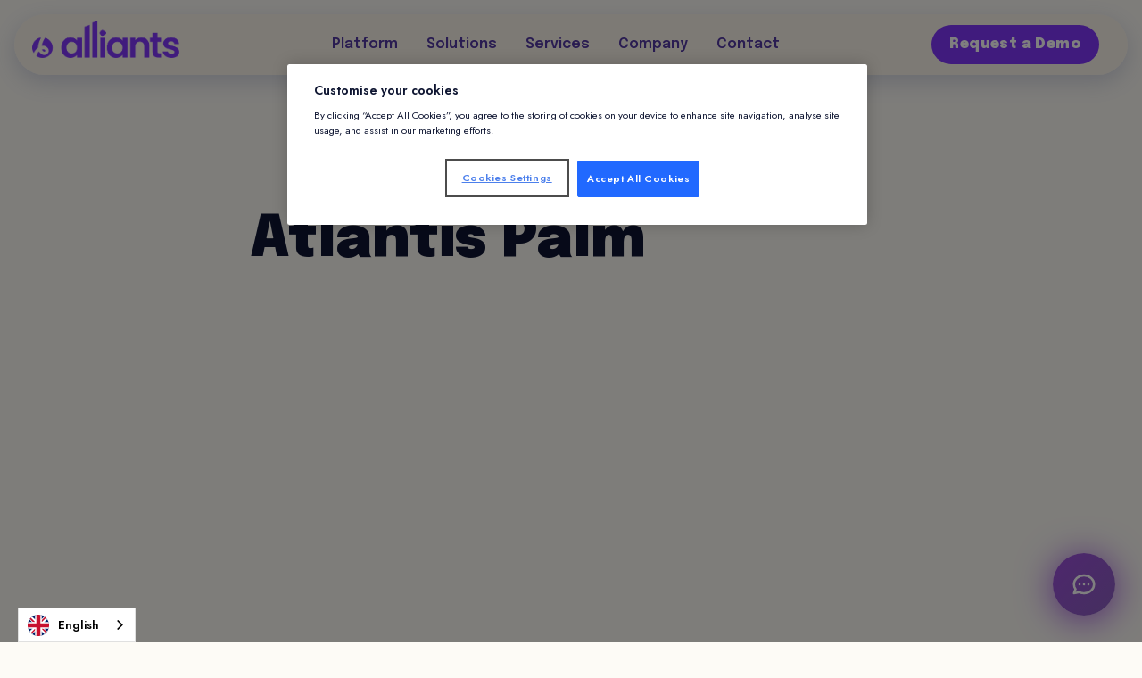

--- FILE ---
content_type: text/html
request_url: https://www.alliants.com/success-stories/atlantis-palm
body_size: 14190
content:
<!DOCTYPE html><!-- Last Published: Tue Jan 20 2026 19:06:01 GMT+0000 (Coordinated Universal Time) --><html data-wf-domain="www.alliants.com" data-wf-page="63f64f0b2fb78579846e2bda" data-wf-site="5f2918148c65b546689afb4b" data-wf-intellimize-customer-id="117544610" lang="en" data-wf-collection="63f64f0b2fb78543126e2adc" data-wf-item-slug="atlantis-palm"><head><meta charset="utf-8"/><title>Alliants | Success Stories | Atlantis Palm</title><meta content="Atlantis Palm" name="description"/><meta content="Alliants | Success Stories | Atlantis Palm" property="og:title"/><meta content="Atlantis Palm" property="og:description"/><meta content="Alliants | Success Stories | Atlantis Palm" property="twitter:title"/><meta content="Atlantis Palm" property="twitter:description"/><meta property="og:type" content="website"/><meta content="summary_large_image" name="twitter:card"/><meta content="width=device-width, initial-scale=1" name="viewport"/><meta content="google18c6f11c610319d3" name="google-site-verification"/><link href="https://cdn.prod.website-files.com/5f2918148c65b546689afb4b/css/alliants.shared.6f4a11ba9.min.css" rel="stylesheet" type="text/css" integrity="sha384-b0oRupCPvxNrs+IDzYRai1h3paxvGo92WG7nVS3/HOVEM+RsUO96xzJgDLOSgOuU" crossorigin="anonymous"/><link href="https://fonts.googleapis.com" rel="preconnect"/><link href="https://fonts.gstatic.com" rel="preconnect" crossorigin="anonymous"/><script src="https://ajax.googleapis.com/ajax/libs/webfont/1.6.26/webfont.js" type="text/javascript"></script><script type="text/javascript">WebFont.load({  google: {    families: ["Nunito Sans:300,regular,600,700","Poppins:100,100italic,200,300,regular,italic,500,600,700,800,800italic,900","Lexend Deca:100,200,300,regular,500,600,700,800,900","Cinzel:regular","Jost:200,300,regular,600,800,900","Epilogue:200,300,regular,500,600,700,800,900"]  }});</script><script type="text/javascript">!function(o,c){var n=c.documentElement,t=" w-mod-";n.className+=t+"js",("ontouchstart"in o||o.DocumentTouch&&c instanceof DocumentTouch)&&(n.className+=t+"touch")}(window,document);</script><link href="https://cdn.prod.website-files.com/5f2918148c65b546689afb4b/685035a096f8aa22ef0cc588_Alliants_Brand_Avatar_Profile_Picture%201%201.png" rel="shortcut icon" type="image/x-icon"/><link href="https://cdn.prod.website-files.com/5f2918148c65b546689afb4b/685035a40362b600deb670b4_Alliants_Brand_Avatar_Profile_Picture%201%202.png" rel="apple-touch-icon"/><link href="https://www.alliants.com/success-stories/atlantis-palm" rel="canonical"/><style>.anti-flicker, .anti-flicker * {visibility: hidden !important; opacity: 0 !important;}</style><style>[data-wf-hidden-variation], [data-wf-hidden-variation] * {
        display: none !important;
      }</style><script type="text/javascript">if (localStorage.getItem('intellimize_data_tracking_type') !== 'optOut') { localStorage.removeItem('intellimize_opt_out_117544610'); } if (localStorage.getItem('intellimize_data_tracking_type') !== 'optOut') { localStorage.setItem('intellimize_data_tracking_type', 'optOut'); }</script><script type="text/javascript">(function(e){var s={r:[]};e.wf={r:s.r,ready:t=>{s.r.push(t)}}})(window)</script><script type="text/javascript">(function(e,t,p){var n=document.documentElement,s={p:[],r:[]},u={p:s.p,r:s.r,push:function(e){s.p.push(e)},ready:function(e){s.r.push(e)}};e.intellimize=u,n.className+=" "+p,setTimeout(function(){n.className=n.className.replace(RegExp(" ?"+p),"")},t)})(window, 4000, 'anti-flicker')</script><link href="https://cdn.intellimize.co/snippet/117544610.js" rel="preload" as="script"/><script type="text/javascript">var wfClientScript=document.createElement("script");wfClientScript.src="https://cdn.intellimize.co/snippet/117544610.js",wfClientScript.async=!0,wfClientScript.onerror=function(){document.documentElement.className=document.documentElement.className.replace(RegExp(" ?anti-flicker"),"")},document.head.appendChild(wfClientScript);</script><link href="https://api.intellimize.co" rel="preconnect" crossorigin="true"/><link href="https://log.intellimize.co" rel="preconnect" crossorigin="true"/><link href="https://117544610.intellimizeio.com" rel="preconnect"/><script async="" src="https://www.googletagmanager.com/gtag/js?id=G-H00X9FZ07T"></script><script type="text/javascript">window.dataLayer = window.dataLayer || [];function gtag(){dataLayer.push(arguments);}gtag('set', 'developer_id.dZGVlNj', true);gtag('js', new Date());gtag('config', 'G-H00X9FZ07T');</script><script src="https://cdn.prod.website-files.com/5f2918148c65b546689afb4b/6425c90321967d78a82489e2_gradient.js.txt" type="text/javascript"></script>

<!-- ONETRUST COOKIES CONSENT -->
<script async src="https://cdn.cookielaw.org/scripttemplates/otSDKStub.js"  type="text/javascript" charset="UTF-8" data-domain-script="5121c3fd-bd7b-4255-9b7e-81cb9570775d"></script>
<script type="text/javascript">
function OptanonWrapper() { }
</script>

<!-- ONETRUST COOKIES CONSENT End -->

<!-- GLOBAL SITE TAG (gtag.js) - Google Analytics OOOLLLLDDDDD
<script async src="https://www.googletagmanager.com/gtag/js?id=UA-9217836-1"></script>
<script>
window.dataLayer = window.dataLayer || [];
function gtag(){dataLayer.push(arguments);}
gtag('js', new Date());
gtag('config', 'UA-9217836-1', { 'optimize_id': 'GTM-PQBKN66'});
</script>

-->
<!-- Google tag (gtag.js) -->
<script async src="https://www.googletagmanager.com/gtag/js?id=G-H00X9FZ07T"></script>
<script>
  window.dataLayer = window.dataLayer || [];
  function gtag(){dataLayer.push(arguments);}
  gtag('js', new Date());

  gtag('config', 'G-H00X9FZ07T');
</script>

<!-- GLOBAL SITE TAG End -->

<!-- Global site tag (gtag.js) - Google Analytics -->
<script async src="https://www.googletagmanager.com/gtag/js?id=G-GVZQ21X7D0"></script>
<script>
  window.dataLayer = window.dataLayer || [];
  function gtag(){dataLayer.push(arguments);}
  gtag('js', new Date());

  gtag('config', 'G-GVZQ21X7D0');
</script>

<!-- Google Tag Manager -->
<script>(function(w,d,s,l,i){w[l]=w[l]||[];w[l].push({'gtm.start':
new Date().getTime(),event:'gtm.js'});var f=d.getElementsByTagName(s)[0],
j=d.createElement(s),dl=l!='dataLayer'?'&l='+l:'';j.async=true;j.src=
'https://www.googletagmanager.com/gtm.js?id='+i+dl;f.parentNode.insertBefore(j,f);
})(window,document,'script','dataLayer','GTM-WXXP3Q4');</script>
<!-- End Google Tag Manager -->

<!-- ANDROID THEME COLOR -->
<meta name="theme-color" content="#ffffff">
<!-- ANDROID THEME COLOR End -->

<!-- BULLET / LIST STYLES -->
<style>
  ul li{
      list-style:none;
      }

  ol li{
      list-style:none;
      counter-increment: li;
      }

  ul li::before {
      content: "\2022";
      padding: 0px 10px 0px 0px;
      color: #2169FF;
      display: inline-block; 
      width: 10px;
      margin-left: -25px;
      }

  ol li::before {
      content: counter(li) ".";
      font-weight: 600;
      padding: 0px 10px 0px 0px;
      color: #2169FF;
      display: inline-block; 
      width: 20px;
      margin-left: -25px;
      }
</style>
<!-- BULLET / LIST STYLES End -->

<!-- SLIDER DOT STYLE -->
<style> 
  .w-slider-dot { 
    background: #CFD8DD; 
    width: 10px; 
    height: 10px; 
  	} 
  
  .w-slider-dot.w-active { 
    background: #2169FF; 
  	} 
</style>
<!-- SLIDER DOTS STYLE End -->

<!-- WEBSIGHTS SNIPPETS Start -->
<script>
        (function () {
          var zi = document.createElement('script');
          zi.type = 'text/javascript';
          zi.async = true;
          zi.src = 'https://ws.zoominfo.com/pixel/eqFS0CDBFSzzGPYJAxcc';
          var s = document.getElementsByTagName('script')[0];
          s.parentNode.insertBefore(zi, s);
        })();
</script>
<!-- WEBSIGHTS SNIPPETS End -->


<!-- WEGLOT -->

<script type="text/javascript" src="https://cdn.weglot.com/weglot.min.js"></script>
<script>
// init Weglot
Weglot.initialize({
	api_key: 'wg_02fe293532933c82de51cfde245019147'
});

// on Weglot init
Weglot.on('initialized', ()=>{
	// get the current active language
  const currentLang = Weglot.getCurrentLang();
  // call updateDropdownLinks function
  updateSW7DropdownLinks(currentLang);
});

// on Weglot init
Weglot.on('initialized', ()=>{
	// get the current active language
  const currentLang = Weglot.getCurrentLang();
  // call updateDropdownLinks function
  updateSW7DropdownLinks(currentLang);
});

// for each of the .wg-element-wrapper language links
document.querySelectorAll('.wg-element-wrapper.sw7 [lang]').forEach((link)=>{
		// add a click event listener
		link.addEventListener('click', function(e){
    	// prevent default
			e.preventDefault();
      // switch to the current active language      
      Weglot.switchTo(this.getAttribute('lang'));
      // call updateDropdownLinks function
      updateSW7DropdownLinks(this.getAttribute('lang'));
		});
});

// updateDropdownLinks function
function updateSW7DropdownLinks(currentLang){
	// get the wrapper element
	const $wrapper = document.querySelector('.wg-element-wrapper.sw7'); 
  // if the .w-dropdown-toggle is not the current active language
 	if($wrapper.querySelector('.w-dropdown-toggle').getAttribute('lang') !== currentLang){
  	// get the current active language link
  	const $activeLangLink = $wrapper.querySelector('[lang='+currentLang+']');
    // swap the dropdown toggle's text with the current active language link text
		const $toggle = $activeLangLink.closest('.wg-element-wrapper').querySelector('.w-dropdown-toggle');
  	const toggleTxt = $toggle.textContent; 
  	const activeLangLinkTxt = $activeLangLink.textContent;
  	$toggle.querySelector('div').textContent = activeLangLinkTxt;
  	$activeLangLink.textContent = toggleTxt;
  	// swap the dropdown toggle's lang attr with the current active language link lang attr  
  	const lang = $activeLangLink.getAttribute('lang');
		const toggleLang = $toggle.getAttribute('lang');
		$toggle.setAttribute('lang', lang);
		$activeLangLink.setAttribute('lang', toggleLang);
  }
}
</script>
<!-- WEGLOT End -->

<script>!function () {var reb2b = window.reb2b = window.reb2b || []; if (reb2b.invoked) return;reb2b.invoked = true;reb2b.methods = ["identify", "collect"]; reb2b.factory = function (method) {return function () {var args = Array.prototype.slice.call(arguments); args.unshift(method);reb2b.push(args);return reb2b;};}; for (var i = 0; i < reb2b.methods.length; i++) {var key = reb2b.methods[i];reb2b[key] = reb2b.factory(key);} reb2b.load = function (key) {var script = document.createElement("script");script.type = "text/javascript";script.async = true; script.src = "https://s3-us-west-2.amazonaws.com/b2bjsstore/b/" + key + "/reb2b.js.gz"; var first = document.getElementsByTagName("script")[0]; first.parentNode.insertBefore(script, first);}; reb2b.SNIPPET_VERSION = "1.0.1";reb2b.load("RGNLKQHQZJ6Q");}();</script><!--Weglot-hv2--><script type="text/javascript" src="https://cdn.weglot.com/weglot.min.js"></script><script>Weglot.initialize({ api_key: 'wg_02fe293532933c82de51cfde245019147' });</script><link href="https://www.alliants.com/success-stories/atlantis-palm" hreflang="en" rel="alternate"><link href="https://fr.alliants.com/success-stories/" hreflang="fr" rel="alternate"><link href="https://es.alliants.com/success-stories/" hreflang="es" rel="alternate"><link href="https://zh.alliants.com/success-stories/" hreflang="zh" rel="alternate"><link href="https://ar.alliants.com/success-stories/" hreflang="ar" rel="alternate"><!--/Weglot--><script src="https://cdn.prod.website-files.com/5f2918148c65b546689afb4b%2F6544eda5f000985a163a8687%2F68bb2d33b20841adda51a13c%2Ffinsweetcomponentsconfig-1.0.7.js" type="module" async="" siteId="5f2918148c65b546689afb4b" finsweet="components"></script></head><body class="body-color-bg2"><div class="google-tag-manager w-embed w-iframe"><!-- Google Tag Manager (noscript) -->
<noscript>
	<iframe src="https://www.googletagmanager.com/ns.html?id=GTM-WXXP3Q4"height="0" width="0" style="display:none;visibility:hidden">
	</iframe>
</noscript>
<!-- End Google Tag Manager (noscript) --></div><div data-animation="default" class="navigation w-nav" data-easing2="ease" data-easing="ease" data-collapse="medium" role="banner" data-no-scroll="1" data-duration="0" data-doc-height="1"><div class="section-navigation"><a href="/" data-wf-native-id-path="ca547c03-20bc-e6d0-52e6-5f7c63a582d8:04ecb97b-54b5-d073-13ee-8a132f14af6c" data-wf-ao-click-engagement-tracking="true" data-wf-element-id="04ecb97b-54b5-d073-13ee-8a132f14af6c" data-wf-component-context="%5B%7B%22componentId%22%3A%2218638a64-158e-82a5-ef35-2151b27a4e25%22%2C%22instanceId%22%3A%22ca547c03-20bc-e6d0-52e6-5f7c63a582d8%22%7D%5D" class="navigation_image-link_alliants-logo w-nav-brand"></a><div class="navigation-wrap"><div class="navigation-left"><a data-wf-native-id-path="ca547c03-20bc-e6d0-52e6-5f7c63a582d8:9c09230a-3a66-131e-bedd-7440b36b7a00" data-wf-ao-click-engagement-tracking="true" data-wf-element-id="9c09230a-3a66-131e-bedd-7440b36b7a00" data-wf-component-context="%5B%7B%22componentId%22%3A%2218638a64-158e-82a5-ef35-2151b27a4e25%22%2C%22instanceId%22%3A%22ca547c03-20bc-e6d0-52e6-5f7c63a582d8%22%7D%5D" href="/" class="nav01-logo_link w-inline-block"><div class="w-layout-hflex nav01-logo_link hide-tablet-down"><img src="https://cdn.prod.website-files.com/5f2918148c65b546689afb4b/681b475ce48df96b2dbe312a_Frame%2019353050.png" loading="eager" width="165" sizes="165px" alt="" srcset="https://cdn.prod.website-files.com/5f2918148c65b546689afb4b/681b475ce48df96b2dbe312a_Frame%2019353050-p-500.png 500w, https://cdn.prod.website-files.com/5f2918148c65b546689afb4b/681b475ce48df96b2dbe312a_Frame%2019353050.png 810w"/></div><div class="w-layout-hflex nav01-logo_link hide-tablet-up"><img src="https://cdn.prod.website-files.com/5f2918148c65b546689afb4b/681b9272d8629032954b9a43_Alliants%20Logo%20Purple.svg" loading="eager" width="165" alt="" class="icon-1x1-large"/></div></a><nav role="navigation" class="navigation_menu w-nav-menu"><div data-delay="100" data-hover="true" class="dropdown w-dropdown"><div data-wf-native-id-path="ca547c03-20bc-e6d0-52e6-5f7c63a582d8:9b4235b9-af41-ce12-06d2-2f844090cfee" data-wf-ao-click-engagement-tracking="true" data-wf-element-id="9b4235b9-af41-ce12-06d2-2f844090cfee" data-wf-component-context="%5B%7B%22componentId%22%3A%2218638a64-158e-82a5-ef35-2151b27a4e25%22%2C%22instanceId%22%3A%22ca547c03-20bc-e6d0-52e6-5f7c63a582d8%22%7D%5D" class="nav-custom_dropdown w-dropdown-toggle"><a href="#" data-wf-native-id-path="ca547c03-20bc-e6d0-52e6-5f7c63a582d8:9b4235b9-af41-ce12-06d2-2f844090cfef" data-wf-ao-click-engagement-tracking="true" data-wf-element-id="9b4235b9-af41-ce12-06d2-2f844090cfef" data-wf-component-context="%5B%7B%22componentId%22%3A%2218638a64-158e-82a5-ef35-2151b27a4e25%22%2C%22instanceId%22%3A%22ca547c03-20bc-e6d0-52e6-5f7c63a582d8%22%7D%5D" class="navigation_item-2 hide-tablet w-inline-block"><div class="text-block-8">Platform</div></a><div class="navigation_item hide-desktop nav-mobile"><div class="text-block-4">Products</div></div></div><nav class="nested-dropdown-big is-solutions w-dropdown-list"><div class="dropdown-container-large-2 hide-tablet"><div class="dropdown-content-grid is-single"><div id="w-node-_9b4235b9-af41-ce12-06d2-2f844090cff8-b27a4e25" class="dropdown-column"><div class="dropdown-block"><div class="navigation-block-title"><div><div class="paragraph-regular-3 text-weight-bold">Explore our platform</div><p class="paragraph-small text-color-gray-600">Delivering best-in-class guest experiences</p></div><a href="/products" data-wf-native-id-path="ca547c03-20bc-e6d0-52e6-5f7c63a582d8:9b4235b9-af41-ce12-06d2-2f844090d000" data-wf-ao-click-engagement-tracking="true" data-wf-element-id="9b4235b9-af41-ce12-06d2-2f844090d000" data-wf-component-context="%5B%7B%22componentId%22%3A%2218638a64-158e-82a5-ef35-2151b27a4e25%22%2C%22instanceId%22%3A%22ca547c03-20bc-e6d0-52e6-5f7c63a582d8%22%7D%5D" class="button-3 is-secondary w-inline-block"><div class="button-text-2">Our Platform</div></a></div><div class="navigation-link-line"></div><div class="w-dyn-list"><div role="list" class="navigation-link-grid-large w-dyn-items"><div role="listitem" class="w-dyn-item"><a data-wf-native-id-path="ca547c03-20bc-e6d0-52e6-5f7c63a582d8:e0d5d728-d9b6-d2ca-4300-3cde46badf3e_instance-0" data-wf-ao-click-engagement-tracking="true" data-wf-element-id="e0d5d728-d9b6-d2ca-4300-3cde46badf3e" data-wf-cms-context="%5B%7B%22collectionId%22%3A%2263f64f0b2fb78550bc6e2adf%22%2C%22itemId%22%3A%22640a14d296646ebe10b72c4e%22%7D%5D" data-wf-component-context="%5B%7B%22componentId%22%3A%2218638a64-158e-82a5-ef35-2151b27a4e25%22%2C%22instanceId%22%3A%22ca547c03-20bc-e6d0-52e6-5f7c63a582d8%22%7D%5D" href="/products/core-platform" class="navigation-link-card w-inline-block"><img loading="lazy" src="https://cdn.prod.website-files.com/5f2918148c65b5c6569afb4f/682ca6239bae5f714695875a_Module%20Icon%202025%2012.png" alt="" class="icon-1x1-nav"/><div class="overline-2">Core Platform</div></a></div><div role="listitem" class="w-dyn-item"><a data-wf-native-id-path="ca547c03-20bc-e6d0-52e6-5f7c63a582d8:e0d5d728-d9b6-d2ca-4300-3cde46badf3e_instance-1" data-wf-ao-click-engagement-tracking="true" data-wf-element-id="e0d5d728-d9b6-d2ca-4300-3cde46badf3e" data-wf-cms-context="%5B%7B%22collectionId%22%3A%2263f64f0b2fb78550bc6e2adf%22%2C%22itemId%22%3A%2263f64f0b2fb78558936e2efa%22%7D%5D" data-wf-component-context="%5B%7B%22componentId%22%3A%2218638a64-158e-82a5-ef35-2151b27a4e25%22%2C%22instanceId%22%3A%22ca547c03-20bc-e6d0-52e6-5f7c63a582d8%22%7D%5D" href="/products/messaging" class="navigation-link-card w-inline-block"><img loading="lazy" src="https://cdn.prod.website-files.com/5f2918148c65b5c6569afb4f/682caa7f5e0112cff6b81b3c_Module%20Icon%202025%205.png" alt="" class="icon-1x1-nav"/><div class="overline-2">Messaging</div></a></div><div role="listitem" class="w-dyn-item"><a data-wf-native-id-path="ca547c03-20bc-e6d0-52e6-5f7c63a582d8:e0d5d728-d9b6-d2ca-4300-3cde46badf3e_instance-2" data-wf-ao-click-engagement-tracking="true" data-wf-element-id="e0d5d728-d9b6-d2ca-4300-3cde46badf3e" data-wf-cms-context="%5B%7B%22collectionId%22%3A%2263f64f0b2fb78550bc6e2adf%22%2C%22itemId%22%3A%22682ca5d2d3e3e0439dea6f3e%22%7D%5D" data-wf-component-context="%5B%7B%22componentId%22%3A%2218638a64-158e-82a5-ef35-2151b27a4e25%22%2C%22instanceId%22%3A%22ca547c03-20bc-e6d0-52e6-5f7c63a582d8%22%7D%5D" href="/products/allin-ai" class="navigation-link-card w-inline-block"><img loading="lazy" src="https://cdn.prod.website-files.com/5f2918148c65b5c6569afb4f/682ca5f6218ef567292b08d2_Module%20Icon%202025%204.png" alt="" class="icon-1x1-nav"/><div class="overline-2">Allin AI</div></a></div><div role="listitem" class="w-dyn-item"><a data-wf-native-id-path="ca547c03-20bc-e6d0-52e6-5f7c63a582d8:e0d5d728-d9b6-d2ca-4300-3cde46badf3e_instance-3" data-wf-ao-click-engagement-tracking="true" data-wf-element-id="e0d5d728-d9b6-d2ca-4300-3cde46badf3e" data-wf-cms-context="%5B%7B%22collectionId%22%3A%2263f64f0b2fb78550bc6e2adf%22%2C%22itemId%22%3A%2263f64f0b2fb7857b586e2ef5%22%7D%5D" data-wf-component-context="%5B%7B%22componentId%22%3A%2218638a64-158e-82a5-ef35-2151b27a4e25%22%2C%22instanceId%22%3A%22ca547c03-20bc-e6d0-52e6-5f7c63a582d8%22%7D%5D" href="/products/concierge" class="navigation-link-card w-inline-block"><img loading="lazy" src="https://cdn.prod.website-files.com/5f2918148c65b5c6569afb4f/682caa8a218ef567292e03e5_Module%20Icon%202025%2011.png" alt="" class="icon-1x1-nav"/><div class="overline-2">Concierge</div></a></div><div role="listitem" class="w-dyn-item"><a data-wf-native-id-path="ca547c03-20bc-e6d0-52e6-5f7c63a582d8:e0d5d728-d9b6-d2ca-4300-3cde46badf3e_instance-4" data-wf-ao-click-engagement-tracking="true" data-wf-element-id="e0d5d728-d9b6-d2ca-4300-3cde46badf3e" data-wf-cms-context="%5B%7B%22collectionId%22%3A%2263f64f0b2fb78550bc6e2adf%22%2C%22itemId%22%3A%2263f64f0b2fb78546066e2efb%22%7D%5D" data-wf-component-context="%5B%7B%22componentId%22%3A%2218638a64-158e-82a5-ef35-2151b27a4e25%22%2C%22instanceId%22%3A%22ca547c03-20bc-e6d0-52e6-5f7c63a582d8%22%7D%5D" href="/products/contactless" class="navigation-link-card w-inline-block"><img loading="lazy" src="https://cdn.prod.website-files.com/5f2918148c65b5c6569afb4f/682ca63cb129bb7f64bf7dbd_Module%20Icon%202025%201.png" alt="" class="icon-1x1-nav"/><div class="overline-2">Contactless</div></a></div><div role="listitem" class="w-dyn-item"><a data-wf-native-id-path="ca547c03-20bc-e6d0-52e6-5f7c63a582d8:e0d5d728-d9b6-d2ca-4300-3cde46badf3e_instance-5" data-wf-ao-click-engagement-tracking="true" data-wf-element-id="e0d5d728-d9b6-d2ca-4300-3cde46badf3e" data-wf-cms-context="%5B%7B%22collectionId%22%3A%2263f64f0b2fb78550bc6e2adf%22%2C%22itemId%22%3A%2263f64f0b2fb7852eff6e2ef4%22%7D%5D" data-wf-component-context="%5B%7B%22componentId%22%3A%2218638a64-158e-82a5-ef35-2151b27a4e25%22%2C%22instanceId%22%3A%22ca547c03-20bc-e6d0-52e6-5f7c63a582d8%22%7D%5D" href="/products/digital-key" class="navigation-link-card w-inline-block"><img loading="lazy" src="https://cdn.prod.website-files.com/5f2918148c65b5c6569afb4f/682caa169daf6d63b9c9c531_Module%20Icon%202025%203.png" alt="" class="icon-1x1-nav"/><div class="overline-2">Keys</div></a></div><div role="listitem" class="w-dyn-item"><a data-wf-native-id-path="ca547c03-20bc-e6d0-52e6-5f7c63a582d8:e0d5d728-d9b6-d2ca-4300-3cde46badf3e_instance-6" data-wf-ao-click-engagement-tracking="true" data-wf-element-id="e0d5d728-d9b6-d2ca-4300-3cde46badf3e" data-wf-cms-context="%5B%7B%22collectionId%22%3A%2263f64f0b2fb78550bc6e2adf%22%2C%22itemId%22%3A%2263f64f0b2fb78561e66e2efc%22%7D%5D" data-wf-component-context="%5B%7B%22componentId%22%3A%2218638a64-158e-82a5-ef35-2151b27a4e25%22%2C%22instanceId%22%3A%22ca547c03-20bc-e6d0-52e6-5f7c63a582d8%22%7D%5D" href="/products/payments" class="navigation-link-card w-inline-block"><img loading="lazy" src="https://cdn.prod.website-files.com/5f2918148c65b5c6569afb4f/682caa73272ae46a0493916d_Module%20Icon%202025%209.png" alt="" class="icon-1x1-nav"/><div class="overline-2">Payments</div></a></div><div role="listitem" class="w-dyn-item"><a data-wf-native-id-path="ca547c03-20bc-e6d0-52e6-5f7c63a582d8:e0d5d728-d9b6-d2ca-4300-3cde46badf3e_instance-7" data-wf-ao-click-engagement-tracking="true" data-wf-element-id="e0d5d728-d9b6-d2ca-4300-3cde46badf3e" data-wf-cms-context="%5B%7B%22collectionId%22%3A%2263f64f0b2fb78550bc6e2adf%22%2C%22itemId%22%3A%2263f64f0b2fb785f7c66e2ef1%22%7D%5D" data-wf-component-context="%5B%7B%22componentId%22%3A%2218638a64-158e-82a5-ef35-2151b27a4e25%22%2C%22instanceId%22%3A%22ca547c03-20bc-e6d0-52e6-5f7c63a582d8%22%7D%5D" href="/products/guest-app" class="navigation-link-card w-inline-block"><img loading="lazy" src="https://cdn.prod.website-files.com/5f2918148c65b5c6569afb4f/682ca7512e77d0168db6ac85_Module%20Icon%202025%207.png" alt="" class="icon-1x1-nav"/><div class="overline-2">Guest App</div></a></div><div role="listitem" class="w-dyn-item"><a data-wf-native-id-path="ca547c03-20bc-e6d0-52e6-5f7c63a582d8:e0d5d728-d9b6-d2ca-4300-3cde46badf3e_instance-8" data-wf-ao-click-engagement-tracking="true" data-wf-element-id="e0d5d728-d9b6-d2ca-4300-3cde46badf3e" data-wf-cms-context="%5B%7B%22collectionId%22%3A%2263f64f0b2fb78550bc6e2adf%22%2C%22itemId%22%3A%2263f64f0b2fb785cd4f6e2ef6%22%7D%5D" data-wf-component-context="%5B%7B%22componentId%22%3A%2218638a64-158e-82a5-ef35-2151b27a4e25%22%2C%22instanceId%22%3A%22ca547c03-20bc-e6d0-52e6-5f7c63a582d8%22%7D%5D" href="/products/automations-flows" class="navigation-link-card w-inline-block"><img loading="lazy" src="https://cdn.prod.website-files.com/5f2918148c65b5c6569afb4f/682ca72725ea189ce59d480c_Module%20Icon%202025%208.png" alt="" class="icon-1x1-nav"/><div class="overline-2">Automations &amp; Flows</div></a></div><div role="listitem" class="w-dyn-item"><a data-wf-native-id-path="ca547c03-20bc-e6d0-52e6-5f7c63a582d8:e0d5d728-d9b6-d2ca-4300-3cde46badf3e_instance-9" data-wf-ao-click-engagement-tracking="true" data-wf-element-id="e0d5d728-d9b6-d2ca-4300-3cde46badf3e" data-wf-cms-context="%5B%7B%22collectionId%22%3A%2263f64f0b2fb78550bc6e2adf%22%2C%22itemId%22%3A%2263f64f0b2fb7852f736e2ef9%22%7D%5D" data-wf-component-context="%5B%7B%22componentId%22%3A%2218638a64-158e-82a5-ef35-2151b27a4e25%22%2C%22instanceId%22%3A%22ca547c03-20bc-e6d0-52e6-5f7c63a582d8%22%7D%5D" href="/products/reporting-insights" class="navigation-link-card w-inline-block"><img loading="lazy" src="https://cdn.prod.website-files.com/5f2918148c65b5c6569afb4f/682caa095b7ad116e4cfaaa5_Module%20Icon%202025%2010.png" alt="" class="icon-1x1-nav"/><div class="overline-2">Insights</div></a></div><div role="listitem" class="w-dyn-item"><a data-wf-native-id-path="ca547c03-20bc-e6d0-52e6-5f7c63a582d8:e0d5d728-d9b6-d2ca-4300-3cde46badf3e_instance-10" data-wf-ao-click-engagement-tracking="true" data-wf-element-id="e0d5d728-d9b6-d2ca-4300-3cde46badf3e" data-wf-cms-context="%5B%7B%22collectionId%22%3A%2263f64f0b2fb78550bc6e2adf%22%2C%22itemId%22%3A%22684c6cc3c7657ffc93d1c08f%22%7D%5D" data-wf-component-context="%5B%7B%22componentId%22%3A%2218638a64-158e-82a5-ef35-2151b27a4e25%22%2C%22instanceId%22%3A%22ca547c03-20bc-e6d0-52e6-5f7c63a582d8%22%7D%5D" href="/products/kiosks" class="navigation-link-card w-inline-block"><img loading="lazy" src="https://cdn.prod.website-files.com/5f2918148c65b5c6569afb4f/684f78ae80ebfed2d0d1ee0a_Frame%2019353118Icon_2025.svg" alt="" class="icon-1x1-nav"/><div class="overline-2">Kiosks</div></a></div></div></div><div class="navigation-link-line"></div></div><div class="dropdown-caption-wrapper"><a data-wf-native-id-path="ca547c03-20bc-e6d0-52e6-5f7c63a582d8:9b4235b9-af41-ce12-06d2-2f844090d00b" data-wf-ao-click-engagement-tracking="true" data-wf-element-id="9b4235b9-af41-ce12-06d2-2f844090d00b" data-wf-component-context="%5B%7B%22componentId%22%3A%2218638a64-158e-82a5-ef35-2151b27a4e25%22%2C%22instanceId%22%3A%22ca547c03-20bc-e6d0-52e6-5f7c63a582d8%22%7D%5D" href="/pricing" class="dropdown-link-caption w-inline-block"><div class="dropdown-icon-small"><div class="icon-navigation-small w-embed"><svg xmlns="http://www.w3.org/2000/svg" width="12" height="12" viewBox="0 0 12 12" fill="none">
  <path d="M8.00185 4.70711L3.69856 9.0104L2.99146 8.3033L7.29475 4H3.50186V3H9.00185V8.5H8.00185V4.70711Z" fill="#23272E"/>
</svg></div></div><div>Our Pricing</div></a><div class="dropdown-caption-link-group"><a href="/integrations" data-wf-native-id-path="ca547c03-20bc-e6d0-52e6-5f7c63a582d8:9b4235b9-af41-ce12-06d2-2f844090d011" data-wf-ao-click-engagement-tracking="true" data-wf-element-id="9b4235b9-af41-ce12-06d2-2f844090d011" data-wf-component-context="%5B%7B%22componentId%22%3A%2218638a64-158e-82a5-ef35-2151b27a4e25%22%2C%22instanceId%22%3A%22ca547c03-20bc-e6d0-52e6-5f7c63a582d8%22%7D%5D" class="dropdown-link-caption w-inline-block"><div class="dropdown-icon-small orange"><div class="icon-navigation-small w-embed"><svg xmlns="http://www.w3.org/2000/svg" width="12" height="12" viewBox="0 0 12 12" fill="none">
  <path d="M5 4H7V3.25C7 2.2835 7.7835 1.5 8.75 1.5C9.7165 1.5 10.5 2.2835 10.5 3.25C10.5 4.2165 9.7165 5 8.75 5H8V7H8.75C9.7165 7 10.5 7.7835 10.5 8.75C10.5 9.7165 9.7165 10.5 8.75 10.5C7.7835 10.5 7 9.7165 7 8.75V8H5V8.75C5 9.7165 4.2165 10.5 3.25 10.5C2.2835 10.5 1.5 9.7165 1.5 8.75C1.5 7.7835 2.2835 7 3.25 7H4V5H3.25C2.2835 5 1.5 4.2165 1.5 3.25C1.5 2.2835 2.2835 1.5 3.25 1.5C4.2165 1.5 5 2.2835 5 3.25V4ZM4 4V3.25C4 2.83579 3.66422 2.5 3.25 2.5C2.83579 2.5 2.5 2.83579 2.5 3.25C2.5 3.66422 2.83579 4 3.25 4H4ZM4 8H3.25C2.83579 8 2.5 8.3358 2.5 8.75C2.5 9.1642 2.83579 9.5 3.25 9.5C3.66422 9.5 4 9.1642 4 8.75V8ZM8 4H8.75C9.1642 4 9.5 3.66422 9.5 3.25C9.5 2.83579 9.1642 2.5 8.75 2.5C8.3358 2.5 8 2.83579 8 3.25V4ZM8 8V8.75C8 9.1642 8.3358 9.5 8.75 9.5C9.1642 9.5 9.5 9.1642 9.5 8.75C9.5 8.3358 9.1642 8 8.75 8H8ZM5 5V7H7V5H5Z" fill="#3E190A"/>
</svg></div></div><div>Integrations</div></a><a href="/allive-new-features-and-enhancements" data-wf-native-id-path="ca547c03-20bc-e6d0-52e6-5f7c63a582d8:9b4235b9-af41-ce12-06d2-2f844090d016" data-wf-ao-click-engagement-tracking="true" data-wf-element-id="9b4235b9-af41-ce12-06d2-2f844090d016" data-wf-component-context="%5B%7B%22componentId%22%3A%2218638a64-158e-82a5-ef35-2151b27a4e25%22%2C%22instanceId%22%3A%22ca547c03-20bc-e6d0-52e6-5f7c63a582d8%22%7D%5D" class="dropdown-link-caption w-inline-block"><div class="dropdown-icon-small purple"><div class="icon-navigation-small text-color-white w-embed"><svg xmlns="http://www.w3.org/2000/svg" width="12" height="12" viewBox="0 0 12 12" fill="none">
  <path d="M10 11H3.25C2.2835 11 1.5 10.2165 1.5 9.25V2.5C1.5 1.67158 2.17158 1 3 1H10C10.2761 1 10.5 1.22386 10.5 1.5V10.5C10.5 10.7761 10.2761 11 10 11ZM9.5 10V8.5H3.25C2.83579 8.5 2.5 8.8358 2.5 9.25C2.5 9.6642 2.83579 10 3.25 10H9.5ZM5 2V6L6.75 5L8.5 6V2H5Z" fill="currentColor"/>
</svg></div></div><div>Whats New?</div></a></div></div></div></div></div><div class="hide-desktop"><a href="/products" data-wf-native-id-path="ca547c03-20bc-e6d0-52e6-5f7c63a582d8:ea1a56ad-d62f-4569-0c51-e2aaa2306af1" data-wf-ao-click-engagement-tracking="true" data-wf-element-id="ea1a56ad-d62f-4569-0c51-e2aaa2306af1" data-wf-component-context="%5B%7B%22componentId%22%3A%2218638a64-158e-82a5-ef35-2151b27a4e25%22%2C%22instanceId%22%3A%22ca547c03-20bc-e6d0-52e6-5f7c63a582d8%22%7D%5D" class="navigation-item w-dropdown-link">Our Platform</a><a href="/pricing" data-wf-native-id-path="ca547c03-20bc-e6d0-52e6-5f7c63a582d8:ea1a56ad-d62f-4569-0c51-e2aaa2306af3" data-wf-ao-click-engagement-tracking="true" data-wf-element-id="ea1a56ad-d62f-4569-0c51-e2aaa2306af3" data-wf-component-context="%5B%7B%22componentId%22%3A%2218638a64-158e-82a5-ef35-2151b27a4e25%22%2C%22instanceId%22%3A%22ca547c03-20bc-e6d0-52e6-5f7c63a582d8%22%7D%5D" class="navigation-item w-dropdown-link">Pricing</a><a href="/integrations" data-wf-native-id-path="ca547c03-20bc-e6d0-52e6-5f7c63a582d8:ea1a56ad-d62f-4569-0c51-e2aaa2306af5" data-wf-ao-click-engagement-tracking="true" data-wf-element-id="ea1a56ad-d62f-4569-0c51-e2aaa2306af5" data-wf-component-context="%5B%7B%22componentId%22%3A%2218638a64-158e-82a5-ef35-2151b27a4e25%22%2C%22instanceId%22%3A%22ca547c03-20bc-e6d0-52e6-5f7c63a582d8%22%7D%5D" class="navigation-item w-dropdown-link">Integrations</a><a href="/allive-new-features-and-enhancements" data-wf-native-id-path="ca547c03-20bc-e6d0-52e6-5f7c63a582d8:ea1a56ad-d62f-4569-0c51-e2aaa2306af7" data-wf-ao-click-engagement-tracking="true" data-wf-element-id="ea1a56ad-d62f-4569-0c51-e2aaa2306af7" data-wf-component-context="%5B%7B%22componentId%22%3A%2218638a64-158e-82a5-ef35-2151b27a4e25%22%2C%22instanceId%22%3A%22ca547c03-20bc-e6d0-52e6-5f7c63a582d8%22%7D%5D" class="navigation-item w-dropdown-link">Whats New?</a></div></nav></div><div data-delay="100" data-hover="true" class="dropdown w-dropdown"><div data-wf-native-id-path="ca547c03-20bc-e6d0-52e6-5f7c63a582d8:26915b36-d2e6-68cf-ae85-cf7ea1ed02df" data-wf-ao-click-engagement-tracking="true" data-wf-element-id="26915b36-d2e6-68cf-ae85-cf7ea1ed02df" data-wf-component-context="%5B%7B%22componentId%22%3A%2218638a64-158e-82a5-ef35-2151b27a4e25%22%2C%22instanceId%22%3A%22ca547c03-20bc-e6d0-52e6-5f7c63a582d8%22%7D%5D" class="nav-custom_dropdown w-dropdown-toggle"><a href="#" data-wf-native-id-path="ca547c03-20bc-e6d0-52e6-5f7c63a582d8:26915b36-d2e6-68cf-ae85-cf7ea1ed02e0" data-wf-ao-click-engagement-tracking="true" data-wf-element-id="26915b36-d2e6-68cf-ae85-cf7ea1ed02e0" data-wf-component-context="%5B%7B%22componentId%22%3A%2218638a64-158e-82a5-ef35-2151b27a4e25%22%2C%22instanceId%22%3A%22ca547c03-20bc-e6d0-52e6-5f7c63a582d8%22%7D%5D" class="navigation_item-2 hide-tablet w-inline-block"><div class="text-block-8">Solutions</div></a><div class="navigation_item hide-desktop nav-mobile"><div class="text-block-4">Solutions</div></div></div><nav class="nested-dropdown-big is-solutions w-dropdown-list"><div class="dropdown-container-large-2 hide-tablet"><div class="solution-nav_wrap"><div class="nav-solution-dropdown_wrapper is-grid"><div><div class="padding-bottom padding-small"><div class="paragraph-regular-3 text-weight-bold">By Goal</div></div><div class="w-dyn-list"><div role="list" class="nested-nav-department_grid is-goal w-dyn-items"><div role="listitem" class="w-dyn-item"><a href="/solutions/improving-effectiveness" data-wf-native-id-path="ca547c03-20bc-e6d0-52e6-5f7c63a582d8:b7186cf9-c6d5-014f-7ce8-d3113c512ac3_instance-0" data-wf-ao-click-engagement-tracking="true" data-wf-element-id="b7186cf9-c6d5-014f-7ce8-d3113c512ac3" data-wf-cms-context="%5B%7B%22collectionId%22%3A%22683dd6238eb8c02c5e10ee25%22%2C%22itemId%22%3A%22684c85df74ea9d2461a1207e%22%7D%5D" data-wf-component-context="%5B%7B%22componentId%22%3A%2218638a64-158e-82a5-ef35-2151b27a4e25%22%2C%22instanceId%22%3A%22ca547c03-20bc-e6d0-52e6-5f7c63a582d8%22%7D%5D" class="navigation-item w-dropdown-link">Improving Effectiveness</a></div><div role="listitem" class="w-dyn-item"><a href="/solutions/creating-efficiency" data-wf-native-id-path="ca547c03-20bc-e6d0-52e6-5f7c63a582d8:b7186cf9-c6d5-014f-7ce8-d3113c512ac3_instance-1" data-wf-ao-click-engagement-tracking="true" data-wf-element-id="b7186cf9-c6d5-014f-7ce8-d3113c512ac3" data-wf-cms-context="%5B%7B%22collectionId%22%3A%22683dd6238eb8c02c5e10ee25%22%2C%22itemId%22%3A%22684ae57789ce37e4c64f2339%22%7D%5D" data-wf-component-context="%5B%7B%22componentId%22%3A%2218638a64-158e-82a5-ef35-2151b27a4e25%22%2C%22instanceId%22%3A%22ca547c03-20bc-e6d0-52e6-5f7c63a582d8%22%7D%5D" class="navigation-item w-dropdown-link">Creating Efficiency</a></div><div role="listitem" class="w-dyn-item"><a href="/solutions/nps-and-revenue" data-wf-native-id-path="ca547c03-20bc-e6d0-52e6-5f7c63a582d8:b7186cf9-c6d5-014f-7ce8-d3113c512ac3_instance-2" data-wf-ao-click-engagement-tracking="true" data-wf-element-id="b7186cf9-c6d5-014f-7ce8-d3113c512ac3" data-wf-cms-context="%5B%7B%22collectionId%22%3A%22683dd6238eb8c02c5e10ee25%22%2C%22itemId%22%3A%22684ae5168faa75dc621cb28b%22%7D%5D" data-wf-component-context="%5B%7B%22componentId%22%3A%2218638a64-158e-82a5-ef35-2151b27a4e25%22%2C%22instanceId%22%3A%22ca547c03-20bc-e6d0-52e6-5f7c63a582d8%22%7D%5D" class="navigation-item w-dropdown-link">Growing NPS and Revenue</a></div></div></div></div><div class="solution-nav_right"><div class="padding-bottom padding-small"><div class="paragraph-regular-3 text-weight-bold">By Department</div></div><div class="w-dyn-list"><div role="list" class="nested-nav-department_grid has-left-boarder w-dyn-items"><div role="listitem" class="w-dyn-item"><a href="/departments/marketing" data-wf-native-id-path="ca547c03-20bc-e6d0-52e6-5f7c63a582d8:f28c773b-875c-5d33-3e04-6780270c8b7b_instance-0" data-wf-ao-click-engagement-tracking="true" data-wf-element-id="f28c773b-875c-5d33-3e04-6780270c8b7b" data-wf-cms-context="%5B%7B%22collectionId%22%3A%22683dd037c3e587d8bb97077b%22%2C%22itemId%22%3A%226849c558b5a954d39a62896d%22%7D%5D" data-wf-component-context="%5B%7B%22componentId%22%3A%2218638a64-158e-82a5-ef35-2151b27a4e25%22%2C%22instanceId%22%3A%22ca547c03-20bc-e6d0-52e6-5f7c63a582d8%22%7D%5D" class="navigation-item w-dropdown-link">Marketing</a></div><div role="listitem" class="w-dyn-item"><a href="/departments/front-of-house" data-wf-native-id-path="ca547c03-20bc-e6d0-52e6-5f7c63a582d8:f28c773b-875c-5d33-3e04-6780270c8b7b_instance-1" data-wf-ao-click-engagement-tracking="true" data-wf-element-id="f28c773b-875c-5d33-3e04-6780270c8b7b" data-wf-cms-context="%5B%7B%22collectionId%22%3A%22683dd037c3e587d8bb97077b%22%2C%22itemId%22%3A%22684a4ceac87dc49d6eec7ab6%22%7D%5D" data-wf-component-context="%5B%7B%22componentId%22%3A%2218638a64-158e-82a5-ef35-2151b27a4e25%22%2C%22instanceId%22%3A%22ca547c03-20bc-e6d0-52e6-5f7c63a582d8%22%7D%5D" class="navigation-item w-dropdown-link">Front of House</a></div><div role="listitem" class="w-dyn-item"><a href="/departments/sales" data-wf-native-id-path="ca547c03-20bc-e6d0-52e6-5f7c63a582d8:f28c773b-875c-5d33-3e04-6780270c8b7b_instance-2" data-wf-ao-click-engagement-tracking="true" data-wf-element-id="f28c773b-875c-5d33-3e04-6780270c8b7b" data-wf-cms-context="%5B%7B%22collectionId%22%3A%22683dd037c3e587d8bb97077b%22%2C%22itemId%22%3A%22684a4eab4fa3863b0261e7b8%22%7D%5D" data-wf-component-context="%5B%7B%22componentId%22%3A%2218638a64-158e-82a5-ef35-2151b27a4e25%22%2C%22instanceId%22%3A%22ca547c03-20bc-e6d0-52e6-5f7c63a582d8%22%7D%5D" class="navigation-item w-dropdown-link">Sales</a></div><div role="listitem" class="w-dyn-item"><a href="/departments/groups" data-wf-native-id-path="ca547c03-20bc-e6d0-52e6-5f7c63a582d8:f28c773b-875c-5d33-3e04-6780270c8b7b_instance-3" data-wf-ao-click-engagement-tracking="true" data-wf-element-id="f28c773b-875c-5d33-3e04-6780270c8b7b" data-wf-cms-context="%5B%7B%22collectionId%22%3A%22683dd037c3e587d8bb97077b%22%2C%22itemId%22%3A%22684a4eb8d04ce4d3f7077ceb%22%7D%5D" data-wf-component-context="%5B%7B%22componentId%22%3A%2218638a64-158e-82a5-ef35-2151b27a4e25%22%2C%22instanceId%22%3A%22ca547c03-20bc-e6d0-52e6-5f7c63a582d8%22%7D%5D" class="navigation-item w-dropdown-link">Groups</a></div><div role="listitem" class="w-dyn-item"><a href="/departments/concierge" data-wf-native-id-path="ca547c03-20bc-e6d0-52e6-5f7c63a582d8:f28c773b-875c-5d33-3e04-6780270c8b7b_instance-4" data-wf-ao-click-engagement-tracking="true" data-wf-element-id="f28c773b-875c-5d33-3e04-6780270c8b7b" data-wf-cms-context="%5B%7B%22collectionId%22%3A%22683dd037c3e587d8bb97077b%22%2C%22itemId%22%3A%22684a4ec93f65e214ba95f589%22%7D%5D" data-wf-component-context="%5B%7B%22componentId%22%3A%2218638a64-158e-82a5-ef35-2151b27a4e25%22%2C%22instanceId%22%3A%22ca547c03-20bc-e6d0-52e6-5f7c63a582d8%22%7D%5D" class="navigation-item w-dropdown-link">Concierge</a></div><div role="listitem" class="w-dyn-item"><a href="/departments/it" data-wf-native-id-path="ca547c03-20bc-e6d0-52e6-5f7c63a582d8:f28c773b-875c-5d33-3e04-6780270c8b7b_instance-5" data-wf-ao-click-engagement-tracking="true" data-wf-element-id="f28c773b-875c-5d33-3e04-6780270c8b7b" data-wf-cms-context="%5B%7B%22collectionId%22%3A%22683dd037c3e587d8bb97077b%22%2C%22itemId%22%3A%22684a4ed5468c38c96ae89bd4%22%7D%5D" data-wf-component-context="%5B%7B%22componentId%22%3A%2218638a64-158e-82a5-ef35-2151b27a4e25%22%2C%22instanceId%22%3A%22ca547c03-20bc-e6d0-52e6-5f7c63a582d8%22%7D%5D" class="navigation-item w-dropdown-link">IT</a></div></div></div></div></div></div></div><div class="hide-desktop"><div class="paragraph-regular-3 text-weight-bold">By Use Case</div><div class="w-dyn-list"><div role="list" class="nested-nav-department_grid w-dyn-items"><div role="listitem" class="w-dyn-item"><a data-wf-native-id-path="ca547c03-20bc-e6d0-52e6-5f7c63a582d8:7c64995d-2c74-860c-4e8a-e4f2df3fdc86_instance-0" data-wf-ao-click-engagement-tracking="true" data-wf-element-id="7c64995d-2c74-860c-4e8a-e4f2df3fdc86" data-wf-cms-context="%5B%7B%22collectionId%22%3A%22683dd6238eb8c02c5e10ee25%22%2C%22itemId%22%3A%22684c85df74ea9d2461a1207e%22%7D%5D" data-wf-component-context="%5B%7B%22componentId%22%3A%2218638a64-158e-82a5-ef35-2151b27a4e25%22%2C%22instanceId%22%3A%22ca547c03-20bc-e6d0-52e6-5f7c63a582d8%22%7D%5D" href="/solutions/improving-effectiveness" class="navigation-link-card is-department w-inline-block"><div class="overline-2">Improving Effectiveness</div></a></div><div role="listitem" class="w-dyn-item"><a data-wf-native-id-path="ca547c03-20bc-e6d0-52e6-5f7c63a582d8:7c64995d-2c74-860c-4e8a-e4f2df3fdc86_instance-1" data-wf-ao-click-engagement-tracking="true" data-wf-element-id="7c64995d-2c74-860c-4e8a-e4f2df3fdc86" data-wf-cms-context="%5B%7B%22collectionId%22%3A%22683dd6238eb8c02c5e10ee25%22%2C%22itemId%22%3A%22684ae57789ce37e4c64f2339%22%7D%5D" data-wf-component-context="%5B%7B%22componentId%22%3A%2218638a64-158e-82a5-ef35-2151b27a4e25%22%2C%22instanceId%22%3A%22ca547c03-20bc-e6d0-52e6-5f7c63a582d8%22%7D%5D" href="/solutions/creating-efficiency" class="navigation-link-card is-department w-inline-block"><div class="overline-2">Creating Efficiency</div></a></div><div role="listitem" class="w-dyn-item"><a data-wf-native-id-path="ca547c03-20bc-e6d0-52e6-5f7c63a582d8:7c64995d-2c74-860c-4e8a-e4f2df3fdc86_instance-2" data-wf-ao-click-engagement-tracking="true" data-wf-element-id="7c64995d-2c74-860c-4e8a-e4f2df3fdc86" data-wf-cms-context="%5B%7B%22collectionId%22%3A%22683dd6238eb8c02c5e10ee25%22%2C%22itemId%22%3A%22684ae5168faa75dc621cb28b%22%7D%5D" data-wf-component-context="%5B%7B%22componentId%22%3A%2218638a64-158e-82a5-ef35-2151b27a4e25%22%2C%22instanceId%22%3A%22ca547c03-20bc-e6d0-52e6-5f7c63a582d8%22%7D%5D" href="/solutions/nps-and-revenue" class="navigation-link-card is-department w-inline-block"><div class="overline-2">Growing NPS and Revenue</div></a></div></div></div><div class="paragraph-regular-3 text-weight-bold">By Role</div><div class="w-dyn-list"><div role="list" class="nested-nav-department_grid w-dyn-items"><div role="listitem" class="w-dyn-item"><a data-wf-native-id-path="ca547c03-20bc-e6d0-52e6-5f7c63a582d8:210413b8-87a6-3ab9-0416-7a90fd412ab1_instance-0" data-wf-ao-click-engagement-tracking="true" data-wf-element-id="210413b8-87a6-3ab9-0416-7a90fd412ab1" data-wf-cms-context="%5B%7B%22collectionId%22%3A%22683dd037c3e587d8bb97077b%22%2C%22itemId%22%3A%22684a4ed5468c38c96ae89bd4%22%7D%5D" data-wf-component-context="%5B%7B%22componentId%22%3A%2218638a64-158e-82a5-ef35-2151b27a4e25%22%2C%22instanceId%22%3A%22ca547c03-20bc-e6d0-52e6-5f7c63a582d8%22%7D%5D" href="#" class="navigation-link-card is-department w-inline-block"><div class="overline-2">IT</div></a></div><div role="listitem" class="w-dyn-item"><a data-wf-native-id-path="ca547c03-20bc-e6d0-52e6-5f7c63a582d8:210413b8-87a6-3ab9-0416-7a90fd412ab1_instance-1" data-wf-ao-click-engagement-tracking="true" data-wf-element-id="210413b8-87a6-3ab9-0416-7a90fd412ab1" data-wf-cms-context="%5B%7B%22collectionId%22%3A%22683dd037c3e587d8bb97077b%22%2C%22itemId%22%3A%22684a4ec93f65e214ba95f589%22%7D%5D" data-wf-component-context="%5B%7B%22componentId%22%3A%2218638a64-158e-82a5-ef35-2151b27a4e25%22%2C%22instanceId%22%3A%22ca547c03-20bc-e6d0-52e6-5f7c63a582d8%22%7D%5D" href="#" class="navigation-link-card is-department w-inline-block"><div class="overline-2">Concierge</div></a></div><div role="listitem" class="w-dyn-item"><a data-wf-native-id-path="ca547c03-20bc-e6d0-52e6-5f7c63a582d8:210413b8-87a6-3ab9-0416-7a90fd412ab1_instance-2" data-wf-ao-click-engagement-tracking="true" data-wf-element-id="210413b8-87a6-3ab9-0416-7a90fd412ab1" data-wf-cms-context="%5B%7B%22collectionId%22%3A%22683dd037c3e587d8bb97077b%22%2C%22itemId%22%3A%22684a4eb8d04ce4d3f7077ceb%22%7D%5D" data-wf-component-context="%5B%7B%22componentId%22%3A%2218638a64-158e-82a5-ef35-2151b27a4e25%22%2C%22instanceId%22%3A%22ca547c03-20bc-e6d0-52e6-5f7c63a582d8%22%7D%5D" href="#" class="navigation-link-card is-department w-inline-block"><div class="overline-2">Groups</div></a></div><div role="listitem" class="w-dyn-item"><a data-wf-native-id-path="ca547c03-20bc-e6d0-52e6-5f7c63a582d8:210413b8-87a6-3ab9-0416-7a90fd412ab1_instance-3" data-wf-ao-click-engagement-tracking="true" data-wf-element-id="210413b8-87a6-3ab9-0416-7a90fd412ab1" data-wf-cms-context="%5B%7B%22collectionId%22%3A%22683dd037c3e587d8bb97077b%22%2C%22itemId%22%3A%22684a4eab4fa3863b0261e7b8%22%7D%5D" data-wf-component-context="%5B%7B%22componentId%22%3A%2218638a64-158e-82a5-ef35-2151b27a4e25%22%2C%22instanceId%22%3A%22ca547c03-20bc-e6d0-52e6-5f7c63a582d8%22%7D%5D" href="#" class="navigation-link-card is-department w-inline-block"><div class="overline-2">Sales</div></a></div><div role="listitem" class="w-dyn-item"><a data-wf-native-id-path="ca547c03-20bc-e6d0-52e6-5f7c63a582d8:210413b8-87a6-3ab9-0416-7a90fd412ab1_instance-4" data-wf-ao-click-engagement-tracking="true" data-wf-element-id="210413b8-87a6-3ab9-0416-7a90fd412ab1" data-wf-cms-context="%5B%7B%22collectionId%22%3A%22683dd037c3e587d8bb97077b%22%2C%22itemId%22%3A%22684a4ceac87dc49d6eec7ab6%22%7D%5D" data-wf-component-context="%5B%7B%22componentId%22%3A%2218638a64-158e-82a5-ef35-2151b27a4e25%22%2C%22instanceId%22%3A%22ca547c03-20bc-e6d0-52e6-5f7c63a582d8%22%7D%5D" href="#" class="navigation-link-card is-department w-inline-block"><div class="overline-2">Front of House</div></a></div><div role="listitem" class="w-dyn-item"><a data-wf-native-id-path="ca547c03-20bc-e6d0-52e6-5f7c63a582d8:210413b8-87a6-3ab9-0416-7a90fd412ab1_instance-5" data-wf-ao-click-engagement-tracking="true" data-wf-element-id="210413b8-87a6-3ab9-0416-7a90fd412ab1" data-wf-cms-context="%5B%7B%22collectionId%22%3A%22683dd037c3e587d8bb97077b%22%2C%22itemId%22%3A%226849c558b5a954d39a62896d%22%7D%5D" data-wf-component-context="%5B%7B%22componentId%22%3A%2218638a64-158e-82a5-ef35-2151b27a4e25%22%2C%22instanceId%22%3A%22ca547c03-20bc-e6d0-52e6-5f7c63a582d8%22%7D%5D" href="#" class="navigation-link-card is-department w-inline-block"><div class="overline-2">Marketing</div></a></div></div></div></div></nav></div><a data-wf-native-id-path="ca547c03-20bc-e6d0-52e6-5f7c63a582d8:ce48c885-e39c-39db-d4c3-e975c8280dc1" data-wf-ao-click-engagement-tracking="true" data-wf-element-id="ce48c885-e39c-39db-d4c3-e975c8280dc1" data-wf-component-context="%5B%7B%22componentId%22%3A%2218638a64-158e-82a5-ef35-2151b27a4e25%22%2C%22instanceId%22%3A%22ca547c03-20bc-e6d0-52e6-5f7c63a582d8%22%7D%5D" href="/services" class="navigation_item nav-mobile w-inline-block"><div class="text-block-4">Services</div></a><div data-hover="true" data-delay="100" data-w-id="0fc2b046-a7bd-27ff-3952-51130dcbd924" class="dropdown w-dropdown"><div data-wf-native-id-path="ca547c03-20bc-e6d0-52e6-5f7c63a582d8:0fc2b046-a7bd-27ff-3952-51130dcbd925" data-wf-ao-click-engagement-tracking="true" data-wf-element-id="0fc2b046-a7bd-27ff-3952-51130dcbd925" data-wf-component-context="%5B%7B%22componentId%22%3A%2218638a64-158e-82a5-ef35-2151b27a4e25%22%2C%22instanceId%22%3A%22ca547c03-20bc-e6d0-52e6-5f7c63a582d8%22%7D%5D" class="nav-custom_dropdown w-dropdown-toggle"><a data-wf-native-id-path="ca547c03-20bc-e6d0-52e6-5f7c63a582d8:8895af6a-c727-eed0-b03b-9d45ec25278f" data-wf-ao-click-engagement-tracking="true" data-wf-element-id="8895af6a-c727-eed0-b03b-9d45ec25278f" data-wf-component-context="%5B%7B%22componentId%22%3A%2218638a64-158e-82a5-ef35-2151b27a4e25%22%2C%22instanceId%22%3A%22ca547c03-20bc-e6d0-52e6-5f7c63a582d8%22%7D%5D" href="/about" class="navigation_item hide-tablet w-inline-block"><div class="text-block-5">Company</div></a><div class="navigation_item hide-desktop nav-mobile"><div class="text-block-4">Company</div></div></div><nav class="nested-dropdown w-dropdown-list"><a href="/about" data-wf-native-id-path="ca547c03-20bc-e6d0-52e6-5f7c63a582d8:0fc2b046-a7bd-27ff-3952-51130dcbd92a" data-wf-ao-click-engagement-tracking="true" data-wf-element-id="0fc2b046-a7bd-27ff-3952-51130dcbd92a" data-wf-component-context="%5B%7B%22componentId%22%3A%2218638a64-158e-82a5-ef35-2151b27a4e25%22%2C%22instanceId%22%3A%22ca547c03-20bc-e6d0-52e6-5f7c63a582d8%22%7D%5D" class="navigation-item w-dropdown-link">About us</a><a href="/success-stories" data-wf-native-id-path="ca547c03-20bc-e6d0-52e6-5f7c63a582d8:761eb814-89a3-98d8-2a49-049c7b55cde0" data-wf-ao-click-engagement-tracking="true" data-wf-element-id="761eb814-89a3-98d8-2a49-049c7b55cde0" data-wf-component-context="%5B%7B%22componentId%22%3A%2218638a64-158e-82a5-ef35-2151b27a4e25%22%2C%22instanceId%22%3A%22ca547c03-20bc-e6d0-52e6-5f7c63a582d8%22%7D%5D" class="navigation-item w-dropdown-link">Customer Success Stories</a><a href="/newsroom" data-wf-native-id-path="ca547c03-20bc-e6d0-52e6-5f7c63a582d8:6909326e-be24-98ec-5e6c-2dc5a00c76b8" data-wf-ao-click-engagement-tracking="true" data-wf-element-id="6909326e-be24-98ec-5e6c-2dc5a00c76b8" data-wf-component-context="%5B%7B%22componentId%22%3A%2218638a64-158e-82a5-ef35-2151b27a4e25%22%2C%22instanceId%22%3A%22ca547c03-20bc-e6d0-52e6-5f7c63a582d8%22%7D%5D" class="navigation-item w-dropdown-link">Newsroom</a><a href="https://alliants.careers.hibob.com/" data-wf-native-id-path="ca547c03-20bc-e6d0-52e6-5f7c63a582d8:0fc2b046-a7bd-27ff-3952-51130dcbd930" data-wf-ao-click-engagement-tracking="true" data-wf-element-id="0fc2b046-a7bd-27ff-3952-51130dcbd930" data-wf-component-context="%5B%7B%22componentId%22%3A%2218638a64-158e-82a5-ef35-2151b27a4e25%22%2C%22instanceId%22%3A%22ca547c03-20bc-e6d0-52e6-5f7c63a582d8%22%7D%5D" target="_blank" class="navigation-item w-dropdown-link">Careers</a></nav></div><a data-wf-native-id-path="ca547c03-20bc-e6d0-52e6-5f7c63a582d8:ca9fb264-a463-ca32-7476-fab16b52417e" data-wf-ao-click-engagement-tracking="true" data-wf-element-id="ca9fb264-a463-ca32-7476-fab16b52417e" data-wf-component-context="%5B%7B%22componentId%22%3A%2218638a64-158e-82a5-ef35-2151b27a4e25%22%2C%22instanceId%22%3A%22ca547c03-20bc-e6d0-52e6-5f7c63a582d8%22%7D%5D" href="/contact-us" class="navigation_item nav-mobile w-inline-block"><div class="text-block-6">Contact</div></a></nav><div class="navigation-right"><a data-wf-native-id-path="ca547c03-20bc-e6d0-52e6-5f7c63a582d8:6ff894be-2bb4-98bc-70f2-823d6689de64" data-wf-ao-click-engagement-tracking="true" data-wf-element-id="6ff894be-2bb4-98bc-70f2-823d6689de64" data-wf-component-context="%5B%7B%22componentId%22%3A%2218638a64-158e-82a5-ef35-2151b27a4e25%22%2C%22instanceId%22%3A%22ca547c03-20bc-e6d0-52e6-5f7c63a582d8%22%7D%5D" href="/demo-request" class="button---primary w-inline-block"><div class="text-block">Request a Demo</div></a><a data-wf-native-id-path="ca547c03-20bc-e6d0-52e6-5f7c63a582d8:25954af7-eb6c-b1a0-7dd3-38e732587975" data-wf-ao-click-engagement-tracking="true" data-wf-element-id="25954af7-eb6c-b1a0-7dd3-38e732587975" data-wf-component-context="%5B%7B%22componentId%22%3A%2218638a64-158e-82a5-ef35-2151b27a4e25%22%2C%22instanceId%22%3A%22ca547c03-20bc-e6d0-52e6-5f7c63a582d8%22%7D%5D" href="https://alliants.app" target="_blank" class="button---secondary hide w-inline-block"><div class="text-block-2">Log In</div></a><div class="wg-code w-embed w-script"><script type="text/javascript" src="https://cdn.weglot.com/weglot.min.js"></script>
<script>
// init Weglot
Weglot.initialize({
	api_key: 'wg_02fe293532933c82de51cfde245019147'
});

// on Weglot init
Weglot.on('initialized', ()=>{
	// get the current active language
  const currentLang = Weglot.getCurrentLang();
  // call updateDropdownLinks function
  updateSW7DropdownLinks(currentLang);
});

// for each of the .wg-element-wrapper language links
document.querySelectorAll('.wg-element-wrapper.sw7 [lang]').forEach((link)=>{
		// add a click event listener
		link.addEventListener('click', function(e){
    	// prevent default
			e.preventDefault();
      // switch to the current active language      
      Weglot.switchTo(this.getAttribute('lang'));
      // call updateDropdownLinks function
      updateSW7DropdownLinks(this.getAttribute('lang'));
		});
});

// updateDropdownLinks function
function updateSW7DropdownLinks(currentLang){
	// get the wrapper element
	const $wrapper = document.querySelector('.wg-element-wrapper.sw7'); 
  // if the .w-dropdown-toggle is not the current active language
 	if($wrapper.querySelector('.w-dropdown-toggle').getAttribute('lang') !== currentLang){
  	// get the current active language link
  	const $activeLangLink = $wrapper.querySelector('[lang='+currentLang+']');
    // swap the dropdown toggle's text with the current active language link text
		const $toggle = $activeLangLink.closest('.wg-element-wrapper').querySelector('.w-dropdown-toggle');
  	const toggleTxt = $toggle.textContent; 
  	const activeLangLinkTxt = $activeLangLink.textContent;
  	$toggle.querySelector('div').textContent = activeLangLinkTxt;
  	$activeLangLink.textContent = toggleTxt;
  	// swap the dropdown toggle's lang attr with the current active language link lang attr  
  	const lang = $activeLangLink.getAttribute('lang');
		const toggleLang = $toggle.getAttribute('lang');
		$toggle.setAttribute('lang', lang);
		$activeLangLink.setAttribute('lang', toggleLang);
  }
}
</script></div></div><div class="menu-button w-nav-button"><img src="https://cdn.prod.website-files.com/5f2918148c65b546689afb4b/6848ea9e137432450aecf602_hamburger.svg" width="24" alt=""/></div></div></div></div></div><div class="section-hero"><div class="container_global-page"><div class="container_contents"><div class="blog_content"><h1>Atlantis Palm</h1><p class="text-size-large is-light-secondary w-dyn-bind-empty"></p><a data-wf-native-id-path="d946bfa6-d743-24a3-63ce-67c750989274" data-wf-ao-click-engagement-tracking="true" data-wf-element-id="d946bfa6-d743-24a3-63ce-67c750989274" href="#" class="button---primary w-inline-block w-condition-invisible"><div>Download the PDF</div></a></div><div style="background-image:none" class="blog_hero-image"></div><div class="rich-text w-dyn-bind-empty w-richtext"></div></div></div></div><div class="divider"><div class="divider-curve is-light-bg2"></div></div><div class="fill-light-bg3 w-condition-invisible"><div class="container_global-page"><div class="container_text-content"><h2>More Success Stories </h2><div class="padding-bottom padding-large"></div><div class="w-dyn-list"><div class="w-dyn-empty"><div>No items found.</div></div></div></div></div></div><div class="divider"><div class="divider-curve is-light-bg3"></div></div><div class="section-footer"><div class="footer_main-container"><div class="container_global-page"><div class="footer_content"><div class="footer-wrap-left"><a href="/" data-wf-native-id-path="4b0ee50c-7e78-69e7-770a-38ed3d376245:8cd48312-16d7-0a61-f558-b74c918b5415" data-wf-ao-click-engagement-tracking="true" data-wf-element-id="8cd48312-16d7-0a61-f558-b74c918b5415" data-wf-component-context="%5B%7B%22componentId%22%3A%22baf5b298-8c25-7de3-a6d9-1440f65817de%22%2C%22instanceId%22%3A%224b0ee50c-7e78-69e7-770a-38ed3d376245%22%7D%5D" class="footer_image-link_alliants-logo w-nav-brand"><img src="https://cdn.prod.website-files.com/5f2918148c65b546689afb4b/681b475ce48df96b2dbe312a_Frame%2019353050.png" width="Auto" alt="Alliants home"/></a><div class="padding-bottom padding-small"></div><h6>Powering Exceptional Experiences</h6><div class="padding-bottom padding-small"></div><div class="wg-element-wrapper sw7"><div data-hover="true" data-delay="500" data-w-id="7225ce36-5790-db63-72d8-5f91ebc9cc9b" class="wg-dropdown-2-2 w-dropdown"><div lang="en" data-wf-native-id-path="4b0ee50c-7e78-69e7-770a-38ed3d376245:7225ce36-5790-db63-72d8-5f91ebc9cc9c" data-wf-ao-click-engagement-tracking="true" data-wf-element-id="7225ce36-5790-db63-72d8-5f91ebc9cc9c" data-wf-component-context="%5B%7B%22componentId%22%3A%22baf5b298-8c25-7de3-a6d9-1440f65817de%22%2C%22instanceId%22%3A%224b0ee50c-7e78-69e7-770a-38ed3d376245%22%7D%5D" class="wg-dd-2-togle-2 w-dropdown-toggle"><img src="https://cdn.prod.website-files.com/5f2918148c65b546689afb4b/628b94affddd2ac48f070c8e_language.svg" loading="lazy" alt=""/><div class="footer_link">English</div></div><nav class="wg-dd-2-list-2 w-dropdown-list"><a href="#" lang="fr" data-wf-native-id-path="4b0ee50c-7e78-69e7-770a-38ed3d376245:7225ce36-5790-db63-72d8-5f91ebc9cca1" data-wf-ao-click-engagement-tracking="true" data-wf-element-id="7225ce36-5790-db63-72d8-5f91ebc9cca1" data-wf-component-context="%5B%7B%22componentId%22%3A%22baf5b298-8c25-7de3-a6d9-1440f65817de%22%2C%22instanceId%22%3A%224b0ee50c-7e78-69e7-770a-38ed3d376245%22%7D%5D" class="wg-dropdown-2-link-2 w-dropdown-link">Français</a><a href="#" lang="es" data-wf-native-id-path="4b0ee50c-7e78-69e7-770a-38ed3d376245:7225ce36-5790-db63-72d8-5f91ebc9cca3" data-wf-ao-click-engagement-tracking="true" data-wf-element-id="7225ce36-5790-db63-72d8-5f91ebc9cca3" data-wf-component-context="%5B%7B%22componentId%22%3A%22baf5b298-8c25-7de3-a6d9-1440f65817de%22%2C%22instanceId%22%3A%224b0ee50c-7e78-69e7-770a-38ed3d376245%22%7D%5D" class="wg-dropdown-2-link-2 w-dropdown-link">Español</a><a href="#" lang="zh" data-wf-native-id-path="4b0ee50c-7e78-69e7-770a-38ed3d376245:7225ce36-5790-db63-72d8-5f91ebc9cca6" data-wf-ao-click-engagement-tracking="true" data-wf-element-id="7225ce36-5790-db63-72d8-5f91ebc9cca6" data-wf-component-context="%5B%7B%22componentId%22%3A%22baf5b298-8c25-7de3-a6d9-1440f65817de%22%2C%22instanceId%22%3A%224b0ee50c-7e78-69e7-770a-38ed3d376245%22%7D%5D" class="wg-dropdown-2-link-2 w-dropdown-link">中文</a><a href="#" lang="ar" data-wf-native-id-path="4b0ee50c-7e78-69e7-770a-38ed3d376245:7225ce36-5790-db63-72d8-5f91ebc9cca8" data-wf-ao-click-engagement-tracking="true" data-wf-element-id="7225ce36-5790-db63-72d8-5f91ebc9cca8" data-wf-component-context="%5B%7B%22componentId%22%3A%22baf5b298-8c25-7de3-a6d9-1440f65817de%22%2C%22instanceId%22%3A%224b0ee50c-7e78-69e7-770a-38ed3d376245%22%7D%5D" class="wg-dropdown-2-link-2 w-dropdown-link">عربى</a></nav></div></div><img src="https://cdn.prod.website-files.com/5f2918148c65b546689afb4b/67d04f09afc2a723ab2a74e5_Apple_Wallet_Certified_Credential_Manager_blk_090523.svg" loading="lazy" alt="" class="image-3"/><img src="https://cdn.prod.website-files.com/5f2918148c65b546689afb4b/68c9ba37fb11dad0dbc0715b_Google-Wallet-Logo-1.svg" loading="lazy" alt="" class="google_wallet"/><div><img src="https://cdn.prod.website-files.com/5f2918148c65b546689afb4b/68502e5b813e48c4b52a123c_iso27001-b645317e38d04e78799893a6455e8d4e.png" width="147" sizes="147px" srcset="https://cdn.prod.website-files.com/5f2918148c65b546689afb4b/68502e5b813e48c4b52a123c_iso27001-b645317e38d04e78799893a6455e8d4e-p-500.png 500w, https://cdn.prod.website-files.com/5f2918148c65b546689afb4b/68502e5b813e48c4b52a123c_iso27001-b645317e38d04e78799893a6455e8d4e-p-800.png 800w, https://cdn.prod.website-files.com/5f2918148c65b546689afb4b/68502e5b813e48c4b52a123c_iso27001-b645317e38d04e78799893a6455e8d4e.png 1281w" alt=""/></div><img src="https://cdn.prod.website-files.com/5f2918148c65b546689afb4b/6967ac57262aa4f6d71c7774_GPTW2025-2026.png" loading="lazy" width="478" sizes="(max-width: 479px) 100vw, 478px" alt="" srcset="https://cdn.prod.website-files.com/5f2918148c65b546689afb4b/6967ac57262aa4f6d71c7774_GPTW2025-2026-p-500.png 500w, https://cdn.prod.website-files.com/5f2918148c65b546689afb4b/6967ac57262aa4f6d71c7774_GPTW2025-2026-p-800.png 800w, https://cdn.prod.website-files.com/5f2918148c65b546689afb4b/6967ac57262aa4f6d71c7774_GPTW2025-2026-p-1080.png 1080w, https://cdn.prod.website-files.com/5f2918148c65b546689afb4b/6967ac57262aa4f6d71c7774_GPTW2025-2026.png 1591w" class="image-4"/><div class="wg-code w-embed w-script"><script type="text/javascript" src="https://cdn.weglot.com/weglot.min.js"></script>
<script>
// init Weglot
Weglot.initialize({
	api_key: 'wg_62d9b9b0750831f48721322c8384946b6'
});

// on Weglot init
Weglot.on('initialized', ()=>{
	// get the current active language
  const currentLang = Weglot.getCurrentLang();
  // call updateDropdownLinks function
  updateSW7DropdownLinks(currentLang);
});

// for each of the .wg-element-wrapper language links
document.querySelectorAll('.wg-element-wrapper.sw7 [lang]').forEach((link)=>{
		// add a click event listener
		link.addEventListener('click', function(e){
    	// prevent default
			e.preventDefault();
      // switch to the current active language      
      Weglot.switchTo(this.getAttribute('lang'));
      // call updateDropdownLinks function
      updateSW7DropdownLinks(this.getAttribute('lang'));
		});
});

// updateDropdownLinks function
function updateSW7DropdownLinks(currentLang){
	// get the wrapper element
	const $wrapper = document.querySelector('.wg-element-wrapper.sw7'); 
  // if the .w-dropdown-toggle is not the current active language
 	if($wrapper.querySelector('.w-dropdown-toggle').getAttribute('lang') !== currentLang){
  	// get the current active language link
  	const $activeLangLink = $wrapper.querySelector('[lang='+currentLang+']');
    // swap the dropdown toggle's text with the current active language link text
		const $toggle = $activeLangLink.closest('.wg-element-wrapper').querySelector('.w-dropdown-toggle');
  	const toggleTxt = $toggle.textContent; 
  	const activeLangLinkTxt = $activeLangLink.textContent;
  	$toggle.querySelector('div').textContent = activeLangLinkTxt;
  	$activeLangLink.textContent = toggleTxt;
  	// swap the dropdown toggle's lang attr with the current active language link lang attr  
  	const lang = $activeLangLink.getAttribute('lang');
		const toggleLang = $toggle.getAttribute('lang');
		$toggle.setAttribute('lang', lang);
		$activeLangLink.setAttribute('lang', toggleLang);
  }
}
</script></div><div class="padding-bottom padding-small"></div><a rel="noopener" data-wf-native-id-path="4b0ee50c-7e78-69e7-770a-38ed3d376245:32e333ad-b1dc-2e92-72cf-53de97ffd8ef" data-wf-ao-click-engagement-tracking="true" data-wf-element-id="32e333ad-b1dc-2e92-72cf-53de97ffd8ef" data-wf-component-context="%5B%7B%22componentId%22%3A%22baf5b298-8c25-7de3-a6d9-1440f65817de%22%2C%22instanceId%22%3A%224b0ee50c-7e78-69e7-770a-38ed3d376245%22%7D%5D" href="https://verifeyedirectory.bsigroup.com/Certificate/IS%20726570?_ga=2.86026072.1105409779.1625472536-46789865.1613038734" target="_blank" class="footer_image-link_iso-27001 w-inline-block"></a></div><div class="footer-wrap-right"><div class="footer_list-container"><p class="footer_list-title">What we do<br/></p><a href="/products" data-wf-native-id-path="4b0ee50c-7e78-69e7-770a-38ed3d376245:baf5b298-8c25-7de3-a6d9-1440f65817e6" data-wf-ao-click-engagement-tracking="true" data-wf-element-id="baf5b298-8c25-7de3-a6d9-1440f65817e6" data-wf-component-context="%5B%7B%22componentId%22%3A%22baf5b298-8c25-7de3-a6d9-1440f65817de%22%2C%22instanceId%22%3A%224b0ee50c-7e78-69e7-770a-38ed3d376245%22%7D%5D" class="footer_link">Products</a><a href="/services" data-wf-native-id-path="4b0ee50c-7e78-69e7-770a-38ed3d376245:980bdd1e-c3e6-6e6e-365f-29bc5e77ebc5" data-wf-ao-click-engagement-tracking="true" data-wf-element-id="980bdd1e-c3e6-6e6e-365f-29bc5e77ebc5" data-wf-component-context="%5B%7B%22componentId%22%3A%22baf5b298-8c25-7de3-a6d9-1440f65817de%22%2C%22instanceId%22%3A%224b0ee50c-7e78-69e7-770a-38ed3d376245%22%7D%5D" class="footer_link">Services</a><a href="#" data-wf-native-id-path="4b0ee50c-7e78-69e7-770a-38ed3d376245:bb41cf21-938b-435c-44c2-4ef3a4f04f3b" data-wf-ao-click-engagement-tracking="true" data-wf-element-id="bb41cf21-938b-435c-44c2-4ef3a4f04f3b" data-wf-component-context="%5B%7B%22componentId%22%3A%22baf5b298-8c25-7de3-a6d9-1440f65817de%22%2C%22instanceId%22%3A%224b0ee50c-7e78-69e7-770a-38ed3d376245%22%7D%5D" class="footer_link is-hidden">Our Integrations</a></div><div class="footer_list-container"><p class="footer_list-title">Company<br/></p><a href="/about" data-wf-native-id-path="4b0ee50c-7e78-69e7-770a-38ed3d376245:a06738a2-44e2-0b97-a255-91249284dc68" data-wf-ao-click-engagement-tracking="true" data-wf-element-id="a06738a2-44e2-0b97-a255-91249284dc68" data-wf-component-context="%5B%7B%22componentId%22%3A%22baf5b298-8c25-7de3-a6d9-1440f65817de%22%2C%22instanceId%22%3A%224b0ee50c-7e78-69e7-770a-38ed3d376245%22%7D%5D" class="footer_link">About Us</a><a href="/newsroom" data-wf-native-id-path="4b0ee50c-7e78-69e7-770a-38ed3d376245:a06738a2-44e2-0b97-a255-91249284dc6a" data-wf-ao-click-engagement-tracking="true" data-wf-element-id="a06738a2-44e2-0b97-a255-91249284dc6a" data-wf-component-context="%5B%7B%22componentId%22%3A%22baf5b298-8c25-7de3-a6d9-1440f65817de%22%2C%22instanceId%22%3A%224b0ee50c-7e78-69e7-770a-38ed3d376245%22%7D%5D" class="footer_link">Newsroom</a><a href="/success-stories" data-wf-native-id-path="4b0ee50c-7e78-69e7-770a-38ed3d376245:83ccb8cf-3b01-9b9a-4e0b-db09441acdb4" data-wf-ao-click-engagement-tracking="true" data-wf-element-id="83ccb8cf-3b01-9b9a-4e0b-db09441acdb4" data-wf-component-context="%5B%7B%22componentId%22%3A%22baf5b298-8c25-7de3-a6d9-1440f65817de%22%2C%22instanceId%22%3A%224b0ee50c-7e78-69e7-770a-38ed3d376245%22%7D%5D" class="footer_link">Customer Success Stories</a><a data-wf-native-id-path="4b0ee50c-7e78-69e7-770a-38ed3d376245:643161d3-2482-598e-34b9-c59be254e9ca" data-wf-ao-click-engagement-tracking="true" data-wf-element-id="643161d3-2482-598e-34b9-c59be254e9ca" data-wf-component-context="%5B%7B%22componentId%22%3A%22baf5b298-8c25-7de3-a6d9-1440f65817de%22%2C%22instanceId%22%3A%224b0ee50c-7e78-69e7-770a-38ed3d376245%22%7D%5D" href="https://alliants.careers.hibob.com" target="_blank" class="careers-link w-inline-block"><div class="footer_link">Careers</div><div class="chip"><div>We&#x27;re hiring!</div></div></a></div><div class="footer_list-container"><p class="footer_list-title">Contact<br/></p><a href="/contact-us" data-wf-native-id-path="4b0ee50c-7e78-69e7-770a-38ed3d376245:a06738a2-44e2-0b97-a255-91249284dc70" data-wf-ao-click-engagement-tracking="true" data-wf-element-id="a06738a2-44e2-0b97-a255-91249284dc70" data-wf-component-context="%5B%7B%22componentId%22%3A%22baf5b298-8c25-7de3-a6d9-1440f65817de%22%2C%22instanceId%22%3A%224b0ee50c-7e78-69e7-770a-38ed3d376245%22%7D%5D" class="footer_link">Contact Us</a><a href="/demo-request" data-wf-native-id-path="4b0ee50c-7e78-69e7-770a-38ed3d376245:baf5b298-8c25-7de3-a6d9-1440f6581807" data-wf-ao-click-engagement-tracking="true" data-wf-element-id="baf5b298-8c25-7de3-a6d9-1440f6581807" data-wf-component-context="%5B%7B%22componentId%22%3A%22baf5b298-8c25-7de3-a6d9-1440f65817de%22%2C%22instanceId%22%3A%224b0ee50c-7e78-69e7-770a-38ed3d376245%22%7D%5D" class="footer_link">Request a Demo</a></div></div></div><p class="text-size-xsmall"><br/>Registered Address: Fleming Court Leigh Road, Eastleigh, Southampton, Hampshire, United Kingdom, SO50 9PD, United Kingdom. Company Registration Number (UK): 06868886. VAT Number (UK): 973844770. Registered in England and Wales.<br/></p></div></div><div class="footer_links-container"><div class="footer_links-bar"><div class="footer_links-bar_content"><p class="footer_copyright">Copyright © 2025 Alliants Ltd. All rights reserved.<br/></p><a href="https://trust.alliants.com/" data-wf-native-id-path="4b0ee50c-7e78-69e7-770a-38ed3d376245:2e32bf3a-de71-d31c-dcf2-4c27f7953e55" data-wf-ao-click-engagement-tracking="true" data-wf-element-id="2e32bf3a-de71-d31c-dcf2-4c27f7953e55" data-wf-component-context="%5B%7B%22componentId%22%3A%22baf5b298-8c25-7de3-a6d9-1440f65817de%22%2C%22instanceId%22%3A%224b0ee50c-7e78-69e7-770a-38ed3d376245%22%7D%5D" target="_blank" class="footer_link-bottom">Trust Center</a><a href="/documents/privacy-notice" data-wf-native-id-path="4b0ee50c-7e78-69e7-770a-38ed3d376245:fde08c2c-264b-fe08-b619-8a4f1c7d87a2" data-wf-ao-click-engagement-tracking="true" data-wf-element-id="fde08c2c-264b-fe08-b619-8a4f1c7d87a2" data-wf-component-context="%5B%7B%22componentId%22%3A%22baf5b298-8c25-7de3-a6d9-1440f65817de%22%2C%22instanceId%22%3A%224b0ee50c-7e78-69e7-770a-38ed3d376245%22%7D%5D" class="footer_link-bottom">Privacy Notice</a><a href="/documents/cookie-declaration" data-wf-native-id-path="4b0ee50c-7e78-69e7-770a-38ed3d376245:fde08c2c-264b-fe08-b619-8a4f1c7d87a6" data-wf-ao-click-engagement-tracking="true" data-wf-element-id="fde08c2c-264b-fe08-b619-8a4f1c7d87a6" data-wf-component-context="%5B%7B%22componentId%22%3A%22baf5b298-8c25-7de3-a6d9-1440f65817de%22%2C%22instanceId%22%3A%224b0ee50c-7e78-69e7-770a-38ed3d376245%22%7D%5D" class="footer_link-bottom">Cookie Notice</a><div class="footer_link-bottom w-embed"><style>
		#ot-sdk-btn.ot-sdk-show-settings, #ot-sdk-btn.optanon-show-settings {
        color: #ffffff!important;
        background-color: rgba(255, 0, 0, 0) !important;
        border: none !important;
        height: auto !important;
        white-space: none !important;
        word-wrap: break-word !important;
        padding: 0px !important;
        font-size: 0.876rem !important;
        line-height: 1.5 !important;
        cursor: pointer !important;
  		  transition: color !important;
        text-align: left !important;
  		  }
</style>
    

<!-- OneTrust Cookies Settings button start -->
<button id="ot-sdk-btn" class="ot-sdk-show-settings"> Cookie Settings</button>
<!-- OneTrust Cookies Settings button end --></div></div><div class="footer_wrap-social-links"><a data-wf-native-id-path="4b0ee50c-7e78-69e7-770a-38ed3d376245:dc0ca0fc-eee0-f9ad-f9d1-e0718495b7e9" data-wf-ao-click-engagement-tracking="true" data-wf-element-id="dc0ca0fc-eee0-f9ad-f9d1-e0718495b7e9" data-wf-component-context="%5B%7B%22componentId%22%3A%22baf5b298-8c25-7de3-a6d9-1440f65817de%22%2C%22instanceId%22%3A%224b0ee50c-7e78-69e7-770a-38ed3d376245%22%7D%5D" href="https://linkedin.com/company/alliants/" target="_blank" class="social-link w-inline-block"><div id="https-www.linkedin.com-company-alliants" class="brand-icon_1-25"></div></a><a data-wf-native-id-path="4b0ee50c-7e78-69e7-770a-38ed3d376245:dc0ca0fc-eee0-f9ad-f9d1-e0718495b7eb" data-wf-ao-click-engagement-tracking="true" data-wf-element-id="dc0ca0fc-eee0-f9ad-f9d1-e0718495b7eb" data-wf-component-context="%5B%7B%22componentId%22%3A%22baf5b298-8c25-7de3-a6d9-1440f65817de%22%2C%22instanceId%22%3A%224b0ee50c-7e78-69e7-770a-38ed3d376245%22%7D%5D" href="https://twitter.com/alliants" target="_blank" class="social-link hide w-inline-block"><div class="brand-icon_1-25"></div></a><a data-wf-native-id-path="4b0ee50c-7e78-69e7-770a-38ed3d376245:dc0ca0fc-eee0-f9ad-f9d1-e0718495b7ed" data-wf-ao-click-engagement-tracking="true" data-wf-element-id="dc0ca0fc-eee0-f9ad-f9d1-e0718495b7ed" data-wf-component-context="%5B%7B%22componentId%22%3A%22baf5b298-8c25-7de3-a6d9-1440f65817de%22%2C%22instanceId%22%3A%224b0ee50c-7e78-69e7-770a-38ed3d376245%22%7D%5D" href="https://www.facebook.com/alliants" target="_blank" class="social-link w-inline-block"><div class="brand-icon_1-25"></div></a><a data-wf-native-id-path="4b0ee50c-7e78-69e7-770a-38ed3d376245:dc0ca0fc-eee0-f9ad-f9d1-e0718495b7ef" data-wf-ao-click-engagement-tracking="true" data-wf-element-id="dc0ca0fc-eee0-f9ad-f9d1-e0718495b7ef" data-wf-component-context="%5B%7B%22componentId%22%3A%22baf5b298-8c25-7de3-a6d9-1440f65817de%22%2C%22instanceId%22%3A%224b0ee50c-7e78-69e7-770a-38ed3d376245%22%7D%5D" href="https://www.instagram.com/alliantsaxp/?hl=en" target="_blank" class="social-link w-inline-block"><div id="https-www.instagram.com-alliantsaxp" class="brand-icon_1-25"></div></a><a data-wf-native-id-path="4b0ee50c-7e78-69e7-770a-38ed3d376245:dc0ca0fc-eee0-f9ad-f9d1-e0718495b7f1" data-wf-ao-click-engagement-tracking="true" data-wf-element-id="dc0ca0fc-eee0-f9ad-f9d1-e0718495b7f1" data-wf-component-context="%5B%7B%22componentId%22%3A%22baf5b298-8c25-7de3-a6d9-1440f65817de%22%2C%22instanceId%22%3A%224b0ee50c-7e78-69e7-770a-38ed3d376245%22%7D%5D" href="https://www.youtube.com/@AlliantsExperiencePlatform" target="_blank" class="social-link w-inline-block"><div id="https-www.youtube.com-AlliantsExperiencePlatform-videos" class="brand-icon_1-25"></div></a></div></div></div></div><script src="https://d3e54v103j8qbb.cloudfront.net/js/jquery-3.5.1.min.dc5e7f18c8.js?site=5f2918148c65b546689afb4b" type="text/javascript" integrity="sha256-9/aliU8dGd2tb6OSsuzixeV4y/faTqgFtohetphbbj0=" crossorigin="anonymous"></script><script src="https://cdn.prod.website-files.com/5f2918148c65b546689afb4b/js/alliants.schunk.c36366ce3059fac6.js" type="text/javascript" integrity="sha384-BTlYPmwmred9+sTbe5O3R/44kEcsPLWXaCXylRXzzCiciJCdO6YM92vgxAJzDSDW" crossorigin="anonymous"></script><script src="https://cdn.prod.website-files.com/5f2918148c65b546689afb4b/js/alliants.3c7140e8.d17306b4d3b9a13b.js" type="text/javascript" integrity="sha384-XR2s8SWduxG3dvhFd/VGhz06aEnbvZ17rLB5oMzTUusy6cVDVP5HMVaybTzmu0wY" crossorigin="anonymous"></script>
<!-- Google Tag Manager (noscript) -->
<noscript><iframe src="https://www.googletagmanager.com/ns.html?id=GTM-WXXP3Q4"
height="0" width="0" style="display:none;visibility:hidden"></iframe></noscript>
<!-- End Google Tag Manager (noscript) -->


<!-- WEBSIGHTS SNIPPETS Start -->
<noscript>
  <img src="https://ws.zoominfo.com/pixel/eqFS0CDBFSzzGPYJAxcc" alt="zoominfo pixel" width="1" height="1" style="display: none;" />
</noscript>
<!-- WEBSIGHTS SNIPPETS End -->

<script type="text/javascript">
_linkedin_partner_id = "1256585";
window._linkedin_data_partner_ids = window._linkedin_data_partner_ids || [];
window._linkedin_data_partner_ids.push(_linkedin_partner_id);
</script>

<script type="text/javascript">
(function(l) {
if (!l){window.lintrk = function(a,b){window.lintrk.q.push([a,b])};
window.lintrk.q=[]}
var s = document.getElementsByTagName("script")[0];
var b = document.createElement("script");
b.type = "text/javascript";b.async = true;
b.src = "https://snap.licdn.com/li.lms-analytics/insight.min.js";
s.parentNode.insertBefore(b, s);})(window.lintrk);
</script>

<noscript>
<img height="1" width="1" style="display:none;" alt="" src="https://px.ads.linkedin.com/collect/?pid=1256585&fmt=gif" />
</noscript>

<script>
(function() {
  const productionHosts = ['www.alliants.com', 'alliants.com'];
  const stagingHost     = 'alliants.webflow.io';

  const excludedPaths = [
    '/loews-form',
    '/loews-group-rooming-form'
  ];

  const host = window.location.hostname.toLowerCase();
  const path = window.location.pathname.toLowerCase();

  const isProd  = productionHosts.includes(host);
  const isStage = host === stagingHost;
  const isExcluded = excludedPaths.some(ex => path.startsWith(ex));

  if ((isProd || isStage) && !isExcluded) {
    'use strict';

    const CSS_URL = 'https://storage.googleapis.com/alliants-chatbot-assets/chatbot-styles.css?v=1.1';
    const JS_URL  = 'https://storage.googleapis.com/alliants-chatbot-assets/chatbot-widget.js?v=1.1';

    // Load CSS
    const css = document.createElement('link');
    css.rel   = 'stylesheet';
    css.href  = CSS_URL;
    css.media = 'all';
    document.head.appendChild(css);

    // Load JS
    const js  = document.createElement('script');
    js.src    = JS_URL;
    js.async  = true;

    if (document.body) {
      document.body.appendChild(js);
    } else {
      document.addEventListener('DOMContentLoaded', () => {
        document.body.appendChild(js);
      });
    }
  }
})();
</script></body></html>

--- FILE ---
content_type: text/css
request_url: https://cdn.prod.website-files.com/5f2918148c65b546689afb4b/css/alliants.shared.6f4a11ba9.min.css
body_size: 43099
content:
html{-webkit-text-size-adjust:100%;-ms-text-size-adjust:100%;font-family:sans-serif}body{margin:0}article,aside,details,figcaption,figure,footer,header,hgroup,main,menu,nav,section,summary{display:block}audio,canvas,progress,video{vertical-align:baseline;display:inline-block}audio:not([controls]){height:0;display:none}[hidden],template{display:none}a{background-color:#0000}a:active,a:hover{outline:0}abbr[title]{border-bottom:1px dotted}b,strong{font-weight:700}dfn{font-style:italic}h1{margin:.67em 0;font-size:2em}mark{color:#000;background:#ff0}small{font-size:80%}sub,sup{vertical-align:baseline;font-size:75%;line-height:0;position:relative}sup{top:-.5em}sub{bottom:-.25em}img{border:0}svg:not(:root){overflow:hidden}hr{box-sizing:content-box;height:0}pre{overflow:auto}code,kbd,pre,samp{font-family:monospace;font-size:1em}button,input,optgroup,select,textarea{color:inherit;font:inherit;margin:0}button{overflow:visible}button,select{text-transform:none}button,html input[type=button],input[type=reset]{-webkit-appearance:button;cursor:pointer}button[disabled],html input[disabled]{cursor:default}button::-moz-focus-inner,input::-moz-focus-inner{border:0;padding:0}input{line-height:normal}input[type=checkbox],input[type=radio]{box-sizing:border-box;padding:0}input[type=number]::-webkit-inner-spin-button,input[type=number]::-webkit-outer-spin-button{height:auto}input[type=search]{-webkit-appearance:none}input[type=search]::-webkit-search-cancel-button,input[type=search]::-webkit-search-decoration{-webkit-appearance:none}legend{border:0;padding:0}textarea{overflow:auto}optgroup{font-weight:700}table{border-collapse:collapse;border-spacing:0}td,th{padding:0}@font-face{font-family:webflow-icons;src:url([data-uri])format("truetype");font-weight:400;font-style:normal}[class^=w-icon-],[class*=\ w-icon-]{speak:none;font-variant:normal;text-transform:none;-webkit-font-smoothing:antialiased;-moz-osx-font-smoothing:grayscale;font-style:normal;font-weight:400;line-height:1;font-family:webflow-icons!important}.w-icon-slider-right:before{content:""}.w-icon-slider-left:before{content:""}.w-icon-nav-menu:before{content:""}.w-icon-arrow-down:before,.w-icon-dropdown-toggle:before{content:""}.w-icon-file-upload-remove:before{content:""}.w-icon-file-upload-icon:before{content:""}*{box-sizing:border-box}html{height:100%}body{color:#333;background-color:#fff;min-height:100%;margin:0;font-family:Arial,sans-serif;font-size:14px;line-height:20px}img{vertical-align:middle;max-width:100%;display:inline-block}html.w-mod-touch *{background-attachment:scroll!important}.w-block{display:block}.w-inline-block{max-width:100%;display:inline-block}.w-clearfix:before,.w-clearfix:after{content:" ";grid-area:1/1/2/2;display:table}.w-clearfix:after{clear:both}.w-hidden{display:none}.w-button{color:#fff;line-height:inherit;cursor:pointer;background-color:#3898ec;border:0;border-radius:0;padding:9px 15px;text-decoration:none;display:inline-block}input.w-button{-webkit-appearance:button}html[data-w-dynpage] [data-w-cloak]{color:#0000!important}.w-code-block{margin:unset}pre.w-code-block code{all:inherit}.w-optimization{display:contents}.w-webflow-badge,.w-webflow-badge>img{box-sizing:unset;width:unset;height:unset;max-height:unset;max-width:unset;min-height:unset;min-width:unset;margin:unset;padding:unset;float:unset;clear:unset;border:unset;border-radius:unset;background:unset;background-image:unset;background-position:unset;background-size:unset;background-repeat:unset;background-origin:unset;background-clip:unset;background-attachment:unset;background-color:unset;box-shadow:unset;transform:unset;direction:unset;font-family:unset;font-weight:unset;color:unset;font-size:unset;line-height:unset;font-style:unset;font-variant:unset;text-align:unset;letter-spacing:unset;-webkit-text-decoration:unset;text-decoration:unset;text-indent:unset;text-transform:unset;list-style-type:unset;text-shadow:unset;vertical-align:unset;cursor:unset;white-space:unset;word-break:unset;word-spacing:unset;word-wrap:unset;transition:unset}.w-webflow-badge{white-space:nowrap;cursor:pointer;box-shadow:0 0 0 1px #0000001a,0 1px 3px #0000001a;visibility:visible!important;opacity:1!important;z-index:2147483647!important;color:#aaadb0!important;overflow:unset!important;background-color:#fff!important;border-radius:3px!important;width:auto!important;height:auto!important;margin:0!important;padding:6px!important;font-size:12px!important;line-height:14px!important;text-decoration:none!important;display:inline-block!important;position:fixed!important;inset:auto 12px 12px auto!important;transform:none!important}.w-webflow-badge>img{position:unset;visibility:unset!important;opacity:1!important;vertical-align:middle!important;display:inline-block!important}h1,h2,h3,h4,h5,h6{margin-bottom:10px;font-weight:700}h1{margin-top:20px;font-size:38px;line-height:44px}h2{margin-top:20px;font-size:32px;line-height:36px}h3{margin-top:20px;font-size:24px;line-height:30px}h4{margin-top:10px;font-size:18px;line-height:24px}h5{margin-top:10px;font-size:14px;line-height:20px}h6{margin-top:10px;font-size:12px;line-height:18px}p{margin-top:0;margin-bottom:10px}blockquote{border-left:5px solid #e2e2e2;margin:0 0 10px;padding:10px 20px;font-size:18px;line-height:22px}figure{margin:0 0 10px}figcaption{text-align:center;margin-top:5px}ul,ol{margin-top:0;margin-bottom:10px;padding-left:40px}.w-list-unstyled{padding-left:0;list-style:none}.w-embed:before,.w-embed:after{content:" ";grid-area:1/1/2/2;display:table}.w-embed:after{clear:both}.w-video{width:100%;padding:0;position:relative}.w-video iframe,.w-video object,.w-video embed{border:none;width:100%;height:100%;position:absolute;top:0;left:0}fieldset{border:0;margin:0;padding:0}button,[type=button],[type=reset]{cursor:pointer;-webkit-appearance:button;border:0}.w-form{margin:0 0 15px}.w-form-done{text-align:center;background-color:#ddd;padding:20px;display:none}.w-form-fail{background-color:#ffdede;margin-top:10px;padding:10px;display:none}label{margin-bottom:5px;font-weight:700;display:block}.w-input,.w-select{color:#333;vertical-align:middle;background-color:#fff;border:1px solid #ccc;width:100%;height:38px;margin-bottom:10px;padding:8px 12px;font-size:14px;line-height:1.42857;display:block}.w-input::placeholder,.w-select::placeholder{color:#999}.w-input:focus,.w-select:focus{border-color:#3898ec;outline:0}.w-input[disabled],.w-select[disabled],.w-input[readonly],.w-select[readonly],fieldset[disabled] .w-input,fieldset[disabled] .w-select{cursor:not-allowed}.w-input[disabled]:not(.w-input-disabled),.w-select[disabled]:not(.w-input-disabled),.w-input[readonly],.w-select[readonly],fieldset[disabled]:not(.w-input-disabled) .w-input,fieldset[disabled]:not(.w-input-disabled) .w-select{background-color:#eee}textarea.w-input,textarea.w-select{height:auto}.w-select{background-color:#f3f3f3}.w-select[multiple]{height:auto}.w-form-label{cursor:pointer;margin-bottom:0;font-weight:400;display:inline-block}.w-radio{margin-bottom:5px;padding-left:20px;display:block}.w-radio:before,.w-radio:after{content:" ";grid-area:1/1/2/2;display:table}.w-radio:after{clear:both}.w-radio-input{float:left;margin:3px 0 0 -20px;line-height:normal}.w-file-upload{margin-bottom:10px;display:block}.w-file-upload-input{opacity:0;z-index:-100;width:.1px;height:.1px;position:absolute;overflow:hidden}.w-file-upload-default,.w-file-upload-uploading,.w-file-upload-success{color:#333;display:inline-block}.w-file-upload-error{margin-top:10px;display:block}.w-file-upload-default.w-hidden,.w-file-upload-uploading.w-hidden,.w-file-upload-error.w-hidden,.w-file-upload-success.w-hidden{display:none}.w-file-upload-uploading-btn{cursor:pointer;background-color:#fafafa;border:1px solid #ccc;margin:0;padding:8px 12px;font-size:14px;font-weight:400;display:flex}.w-file-upload-file{background-color:#fafafa;border:1px solid #ccc;flex-grow:1;justify-content:space-between;margin:0;padding:8px 9px 8px 11px;display:flex}.w-file-upload-file-name{font-size:14px;font-weight:400;display:block}.w-file-remove-link{cursor:pointer;width:auto;height:auto;margin-top:3px;margin-left:10px;padding:3px;display:block}.w-icon-file-upload-remove{margin:auto;font-size:10px}.w-file-upload-error-msg{color:#ea384c;padding:2px 0;display:inline-block}.w-file-upload-info{padding:0 12px;line-height:38px;display:inline-block}.w-file-upload-label{cursor:pointer;background-color:#fafafa;border:1px solid #ccc;margin:0;padding:8px 12px;font-size:14px;font-weight:400;display:inline-block}.w-icon-file-upload-icon,.w-icon-file-upload-uploading{width:20px;margin-right:8px;display:inline-block}.w-icon-file-upload-uploading{height:20px}.w-container{max-width:940px;margin-left:auto;margin-right:auto}.w-container:before,.w-container:after{content:" ";grid-area:1/1/2/2;display:table}.w-container:after{clear:both}.w-container .w-row{margin-left:-10px;margin-right:-10px}.w-row:before,.w-row:after{content:" ";grid-area:1/1/2/2;display:table}.w-row:after{clear:both}.w-row .w-row{margin-left:0;margin-right:0}.w-col{float:left;width:100%;min-height:1px;padding-left:10px;padding-right:10px;position:relative}.w-col .w-col{padding-left:0;padding-right:0}.w-col-1{width:8.33333%}.w-col-2{width:16.6667%}.w-col-3{width:25%}.w-col-4{width:33.3333%}.w-col-5{width:41.6667%}.w-col-6{width:50%}.w-col-7{width:58.3333%}.w-col-8{width:66.6667%}.w-col-9{width:75%}.w-col-10{width:83.3333%}.w-col-11{width:91.6667%}.w-col-12{width:100%}.w-hidden-main{display:none!important}@media screen and (max-width:991px){.w-container{max-width:728px}.w-hidden-main{display:inherit!important}.w-hidden-medium{display:none!important}.w-col-medium-1{width:8.33333%}.w-col-medium-2{width:16.6667%}.w-col-medium-3{width:25%}.w-col-medium-4{width:33.3333%}.w-col-medium-5{width:41.6667%}.w-col-medium-6{width:50%}.w-col-medium-7{width:58.3333%}.w-col-medium-8{width:66.6667%}.w-col-medium-9{width:75%}.w-col-medium-10{width:83.3333%}.w-col-medium-11{width:91.6667%}.w-col-medium-12{width:100%}.w-col-stack{width:100%;left:auto;right:auto}}@media screen and (max-width:767px){.w-hidden-main,.w-hidden-medium{display:inherit!important}.w-hidden-small{display:none!important}.w-row,.w-container .w-row{margin-left:0;margin-right:0}.w-col{width:100%;left:auto;right:auto}.w-col-small-1{width:8.33333%}.w-col-small-2{width:16.6667%}.w-col-small-3{width:25%}.w-col-small-4{width:33.3333%}.w-col-small-5{width:41.6667%}.w-col-small-6{width:50%}.w-col-small-7{width:58.3333%}.w-col-small-8{width:66.6667%}.w-col-small-9{width:75%}.w-col-small-10{width:83.3333%}.w-col-small-11{width:91.6667%}.w-col-small-12{width:100%}}@media screen and (max-width:479px){.w-container{max-width:none}.w-hidden-main,.w-hidden-medium,.w-hidden-small{display:inherit!important}.w-hidden-tiny{display:none!important}.w-col{width:100%}.w-col-tiny-1{width:8.33333%}.w-col-tiny-2{width:16.6667%}.w-col-tiny-3{width:25%}.w-col-tiny-4{width:33.3333%}.w-col-tiny-5{width:41.6667%}.w-col-tiny-6{width:50%}.w-col-tiny-7{width:58.3333%}.w-col-tiny-8{width:66.6667%}.w-col-tiny-9{width:75%}.w-col-tiny-10{width:83.3333%}.w-col-tiny-11{width:91.6667%}.w-col-tiny-12{width:100%}}.w-widget{position:relative}.w-widget-map{width:100%;height:400px}.w-widget-map label{width:auto;display:inline}.w-widget-map img{max-width:inherit}.w-widget-map .gm-style-iw{text-align:center}.w-widget-map .gm-style-iw>button{display:none!important}.w-widget-twitter{overflow:hidden}.w-widget-twitter-count-shim{vertical-align:top;text-align:center;background:#fff;border:1px solid #758696;border-radius:3px;width:28px;height:20px;display:inline-block;position:relative}.w-widget-twitter-count-shim *{pointer-events:none;-webkit-user-select:none;user-select:none}.w-widget-twitter-count-shim .w-widget-twitter-count-inner{text-align:center;color:#999;font-family:serif;font-size:15px;line-height:12px;position:relative}.w-widget-twitter-count-shim .w-widget-twitter-count-clear{display:block;position:relative}.w-widget-twitter-count-shim.w--large{width:36px;height:28px}.w-widget-twitter-count-shim.w--large .w-widget-twitter-count-inner{font-size:18px;line-height:18px}.w-widget-twitter-count-shim:not(.w--vertical){margin-left:5px;margin-right:8px}.w-widget-twitter-count-shim:not(.w--vertical).w--large{margin-left:6px}.w-widget-twitter-count-shim:not(.w--vertical):before,.w-widget-twitter-count-shim:not(.w--vertical):after{content:" ";pointer-events:none;border:solid #0000;width:0;height:0;position:absolute;top:50%;left:0}.w-widget-twitter-count-shim:not(.w--vertical):before{border-width:4px;border-color:#75869600 #5d6c7b #75869600 #75869600;margin-top:-4px;margin-left:-9px}.w-widget-twitter-count-shim:not(.w--vertical).w--large:before{border-width:5px;margin-top:-5px;margin-left:-10px}.w-widget-twitter-count-shim:not(.w--vertical):after{border-width:4px;border-color:#fff0 #fff #fff0 #fff0;margin-top:-4px;margin-left:-8px}.w-widget-twitter-count-shim:not(.w--vertical).w--large:after{border-width:5px;margin-top:-5px;margin-left:-9px}.w-widget-twitter-count-shim.w--vertical{width:61px;height:33px;margin-bottom:8px}.w-widget-twitter-count-shim.w--vertical:before,.w-widget-twitter-count-shim.w--vertical:after{content:" ";pointer-events:none;border:solid #0000;width:0;height:0;position:absolute;top:100%;left:50%}.w-widget-twitter-count-shim.w--vertical:before{border-width:5px;border-color:#5d6c7b #75869600 #75869600;margin-left:-5px}.w-widget-twitter-count-shim.w--vertical:after{border-width:4px;border-color:#fff #fff0 #fff0;margin-left:-4px}.w-widget-twitter-count-shim.w--vertical .w-widget-twitter-count-inner{font-size:18px;line-height:22px}.w-widget-twitter-count-shim.w--vertical.w--large{width:76px}.w-background-video{color:#fff;height:500px;position:relative;overflow:hidden}.w-background-video>video{object-fit:cover;z-index:-100;background-position:50%;background-size:cover;width:100%;height:100%;margin:auto;position:absolute;inset:-100%}.w-background-video>video::-webkit-media-controls-start-playback-button{-webkit-appearance:none;display:none!important}.w-background-video--control{background-color:#0000;padding:0;position:absolute;bottom:1em;right:1em}.w-background-video--control>[hidden]{display:none!important}.w-slider{text-align:center;clear:both;-webkit-tap-highlight-color:#0000;tap-highlight-color:#0000;background:#ddd;height:300px;position:relative}.w-slider-mask{z-index:1;white-space:nowrap;height:100%;display:block;position:relative;left:0;right:0;overflow:hidden}.w-slide{vertical-align:top;white-space:normal;text-align:left;width:100%;height:100%;display:inline-block;position:relative}.w-slider-nav{z-index:2;text-align:center;-webkit-tap-highlight-color:#0000;tap-highlight-color:#0000;height:40px;margin:auto;padding-top:10px;position:absolute;inset:auto 0 0}.w-slider-nav.w-round>div{border-radius:100%}.w-slider-nav.w-num>div{font-size:inherit;line-height:inherit;width:auto;height:auto;padding:.2em .5em}.w-slider-nav.w-shadow>div{box-shadow:0 0 3px #3336}.w-slider-nav-invert{color:#fff}.w-slider-nav-invert>div{background-color:#2226}.w-slider-nav-invert>div.w-active{background-color:#222}.w-slider-dot{cursor:pointer;background-color:#fff6;width:1em;height:1em;margin:0 3px .5em;transition:background-color .1s,color .1s;display:inline-block;position:relative}.w-slider-dot.w-active{background-color:#fff}.w-slider-dot:focus{outline:none;box-shadow:0 0 0 2px #fff}.w-slider-dot:focus.w-active{box-shadow:none}.w-slider-arrow-left,.w-slider-arrow-right{cursor:pointer;color:#fff;-webkit-tap-highlight-color:#0000;tap-highlight-color:#0000;-webkit-user-select:none;user-select:none;width:80px;margin:auto;font-size:40px;position:absolute;inset:0;overflow:hidden}.w-slider-arrow-left [class^=w-icon-],.w-slider-arrow-right [class^=w-icon-],.w-slider-arrow-left [class*=\ w-icon-],.w-slider-arrow-right [class*=\ w-icon-]{position:absolute}.w-slider-arrow-left:focus,.w-slider-arrow-right:focus{outline:0}.w-slider-arrow-left{z-index:3;right:auto}.w-slider-arrow-right{z-index:4;left:auto}.w-icon-slider-left,.w-icon-slider-right{width:1em;height:1em;margin:auto;inset:0}.w-slider-aria-label{clip:rect(0 0 0 0);border:0;width:1px;height:1px;margin:-1px;padding:0;position:absolute;overflow:hidden}.w-slider-force-show{display:block!important}.w-dropdown{text-align:left;z-index:900;margin-left:auto;margin-right:auto;display:inline-block;position:relative}.w-dropdown-btn,.w-dropdown-toggle,.w-dropdown-link{vertical-align:top;color:#222;text-align:left;white-space:nowrap;margin-left:auto;margin-right:auto;padding:20px;text-decoration:none;position:relative}.w-dropdown-toggle{-webkit-user-select:none;user-select:none;cursor:pointer;padding-right:40px;display:inline-block}.w-dropdown-toggle:focus{outline:0}.w-icon-dropdown-toggle{width:1em;height:1em;margin:auto 20px auto auto;position:absolute;top:0;bottom:0;right:0}.w-dropdown-list{background:#ddd;min-width:100%;display:none;position:absolute}.w-dropdown-list.w--open{display:block}.w-dropdown-link{color:#222;padding:10px 20px;display:block}.w-dropdown-link.w--current{color:#0082f3}.w-dropdown-link:focus{outline:0}@media screen and (max-width:767px){.w-nav-brand{padding-left:10px}}.w-lightbox-backdrop{cursor:auto;letter-spacing:normal;text-indent:0;text-shadow:none;text-transform:none;visibility:visible;white-space:normal;word-break:normal;word-spacing:normal;word-wrap:normal;color:#fff;text-align:center;z-index:2000;opacity:0;-webkit-user-select:none;-moz-user-select:none;-webkit-tap-highlight-color:transparent;background:#000000e6;outline:0;font-family:Helvetica Neue,Helvetica,Ubuntu,Segoe UI,Verdana,sans-serif;font-size:17px;font-style:normal;font-weight:300;line-height:1.2;list-style:disc;position:fixed;inset:0;-webkit-transform:translate(0)}.w-lightbox-backdrop,.w-lightbox-container{-webkit-overflow-scrolling:touch;height:100%;overflow:auto}.w-lightbox-content{height:100vh;position:relative;overflow:hidden}.w-lightbox-view{opacity:0;width:100vw;height:100vh;position:absolute}.w-lightbox-view:before{content:"";height:100vh}.w-lightbox-group,.w-lightbox-group .w-lightbox-view,.w-lightbox-group .w-lightbox-view:before{height:86vh}.w-lightbox-frame,.w-lightbox-view:before{vertical-align:middle;display:inline-block}.w-lightbox-figure{margin:0;position:relative}.w-lightbox-group .w-lightbox-figure{cursor:pointer}.w-lightbox-img{width:auto;max-width:none;height:auto}.w-lightbox-image{float:none;max-width:100vw;max-height:100vh;display:block}.w-lightbox-group .w-lightbox-image{max-height:86vh}.w-lightbox-caption{text-align:left;text-overflow:ellipsis;white-space:nowrap;background:#0006;padding:.5em 1em;position:absolute;bottom:0;left:0;right:0;overflow:hidden}.w-lightbox-embed{width:100%;height:100%;position:absolute;inset:0}.w-lightbox-control{cursor:pointer;background-position:50%;background-repeat:no-repeat;background-size:24px;width:4em;transition:all .3s;position:absolute;top:0}.w-lightbox-left{background-image:url([data-uri]);display:none;bottom:0;left:0}.w-lightbox-right{background-image:url([data-uri]);display:none;bottom:0;right:0}.w-lightbox-close{background-image:url([data-uri]);background-size:18px;height:2.6em;right:0}.w-lightbox-strip{white-space:nowrap;padding:0 1vh;line-height:0;position:absolute;bottom:0;left:0;right:0;overflow:auto hidden}.w-lightbox-item{box-sizing:content-box;cursor:pointer;width:10vh;padding:2vh 1vh;display:inline-block;-webkit-transform:translate(0,0)}.w-lightbox-active{opacity:.3}.w-lightbox-thumbnail{background:#222;height:10vh;position:relative;overflow:hidden}.w-lightbox-thumbnail-image{position:absolute;top:0;left:0}.w-lightbox-thumbnail .w-lightbox-tall{width:100%;top:50%;transform:translateY(-50%)}.w-lightbox-thumbnail .w-lightbox-wide{height:100%;left:50%;transform:translate(-50%)}.w-lightbox-spinner{box-sizing:border-box;border:5px solid #0006;border-radius:50%;width:40px;height:40px;margin-top:-20px;margin-left:-20px;animation:.8s linear infinite spin;position:absolute;top:50%;left:50%}.w-lightbox-spinner:after{content:"";border:3px solid #0000;border-bottom-color:#fff;border-radius:50%;position:absolute;inset:-4px}.w-lightbox-hide{display:none}.w-lightbox-noscroll{overflow:hidden}@media (min-width:768px){.w-lightbox-content{height:96vh;margin-top:2vh}.w-lightbox-view,.w-lightbox-view:before{height:96vh}.w-lightbox-group,.w-lightbox-group .w-lightbox-view,.w-lightbox-group .w-lightbox-view:before{height:84vh}.w-lightbox-image{max-width:96vw;max-height:96vh}.w-lightbox-group .w-lightbox-image{max-width:82.3vw;max-height:84vh}.w-lightbox-left,.w-lightbox-right{opacity:.5;display:block}.w-lightbox-close{opacity:.8}.w-lightbox-control:hover{opacity:1}}.w-lightbox-inactive,.w-lightbox-inactive:hover{opacity:0}.w-richtext:before,.w-richtext:after{content:" ";grid-area:1/1/2/2;display:table}.w-richtext:after{clear:both}.w-richtext[contenteditable=true]:before,.w-richtext[contenteditable=true]:after{white-space:initial}.w-richtext ol,.w-richtext ul{overflow:hidden}.w-richtext .w-richtext-figure-selected.w-richtext-figure-type-video div:after,.w-richtext .w-richtext-figure-selected[data-rt-type=video] div:after,.w-richtext .w-richtext-figure-selected.w-richtext-figure-type-image div,.w-richtext .w-richtext-figure-selected[data-rt-type=image] div{outline:2px solid #2895f7}.w-richtext figure.w-richtext-figure-type-video>div:after,.w-richtext figure[data-rt-type=video]>div:after{content:"";display:none;position:absolute;inset:0}.w-richtext figure{max-width:60%;position:relative}.w-richtext figure>div:before{cursor:default!important}.w-richtext figure img{width:100%}.w-richtext figure figcaption.w-richtext-figcaption-placeholder{opacity:.6}.w-richtext figure div{color:#0000;font-size:0}.w-richtext figure.w-richtext-figure-type-image,.w-richtext figure[data-rt-type=image]{display:table}.w-richtext figure.w-richtext-figure-type-image>div,.w-richtext figure[data-rt-type=image]>div{display:inline-block}.w-richtext figure.w-richtext-figure-type-image>figcaption,.w-richtext figure[data-rt-type=image]>figcaption{caption-side:bottom;display:table-caption}.w-richtext figure.w-richtext-figure-type-video,.w-richtext figure[data-rt-type=video]{width:60%;height:0}.w-richtext figure.w-richtext-figure-type-video iframe,.w-richtext figure[data-rt-type=video] iframe{width:100%;height:100%;position:absolute;top:0;left:0}.w-richtext figure.w-richtext-figure-type-video>div,.w-richtext figure[data-rt-type=video]>div{width:100%}.w-richtext figure.w-richtext-align-center{clear:both;margin-left:auto;margin-right:auto}.w-richtext figure.w-richtext-align-center.w-richtext-figure-type-image>div,.w-richtext figure.w-richtext-align-center[data-rt-type=image]>div{max-width:100%}.w-richtext figure.w-richtext-align-normal{clear:both}.w-richtext figure.w-richtext-align-fullwidth{text-align:center;clear:both;width:100%;max-width:100%;margin-left:auto;margin-right:auto;display:block}.w-richtext figure.w-richtext-align-fullwidth>div{padding-bottom:inherit;display:inline-block}.w-richtext figure.w-richtext-align-fullwidth>figcaption{display:block}.w-richtext figure.w-richtext-align-floatleft{float:left;clear:none;margin-right:15px}.w-richtext figure.w-richtext-align-floatright{float:right;clear:none;margin-left:15px}.w-nav{z-index:1000;background:#ddd;position:relative}.w-nav:before,.w-nav:after{content:" ";grid-area:1/1/2/2;display:table}.w-nav:after{clear:both}.w-nav-brand{float:left;color:#333;text-decoration:none;position:relative}.w-nav-link{vertical-align:top;color:#222;text-align:left;margin-left:auto;margin-right:auto;padding:20px;text-decoration:none;display:inline-block;position:relative}.w-nav-link.w--current{color:#0082f3}.w-nav-menu{float:right;position:relative}[data-nav-menu-open]{text-align:center;background:#c8c8c8;min-width:200px;position:absolute;top:100%;left:0;right:0;overflow:visible;display:block!important}.w--nav-link-open{display:block;position:relative}.w-nav-overlay{width:100%;display:none;position:absolute;top:100%;left:0;right:0;overflow:hidden}.w-nav-overlay [data-nav-menu-open]{top:0}.w-nav[data-animation=over-left] .w-nav-overlay{width:auto}.w-nav[data-animation=over-left] .w-nav-overlay,.w-nav[data-animation=over-left] [data-nav-menu-open]{z-index:1;top:0;right:auto}.w-nav[data-animation=over-right] .w-nav-overlay{width:auto}.w-nav[data-animation=over-right] .w-nav-overlay,.w-nav[data-animation=over-right] [data-nav-menu-open]{z-index:1;top:0;left:auto}.w-nav-button{float:right;cursor:pointer;-webkit-tap-highlight-color:#0000;tap-highlight-color:#0000;-webkit-user-select:none;user-select:none;padding:18px;font-size:24px;display:none;position:relative}.w-nav-button:focus{outline:0}.w-nav-button.w--open{color:#fff;background-color:#c8c8c8}.w-nav[data-collapse=all] .w-nav-menu{display:none}.w-nav[data-collapse=all] .w-nav-button,.w--nav-dropdown-open,.w--nav-dropdown-toggle-open{display:block}.w--nav-dropdown-list-open{position:static}@media screen and (max-width:991px){.w-nav[data-collapse=medium] .w-nav-menu{display:none}.w-nav[data-collapse=medium] .w-nav-button{display:block}}@media screen and (max-width:767px){.w-nav[data-collapse=small] .w-nav-menu{display:none}.w-nav[data-collapse=small] .w-nav-button{display:block}.w-nav-brand{padding-left:10px}}@media screen and (max-width:479px){.w-nav[data-collapse=tiny] .w-nav-menu{display:none}.w-nav[data-collapse=tiny] .w-nav-button{display:block}}.w-tabs{position:relative}.w-tabs:before,.w-tabs:after{content:" ";grid-area:1/1/2/2;display:table}.w-tabs:after{clear:both}.w-tab-menu{position:relative}.w-tab-link{vertical-align:top;text-align:left;cursor:pointer;color:#222;background-color:#ddd;padding:9px 30px;text-decoration:none;display:inline-block;position:relative}.w-tab-link.w--current{background-color:#c8c8c8}.w-tab-link:focus{outline:0}.w-tab-content{display:block;position:relative;overflow:hidden}.w-tab-pane{display:none;position:relative}.w--tab-active{display:block}@media screen and (max-width:479px){.w-tab-link{display:block}}.w-ix-emptyfix:after{content:""}@keyframes spin{0%{transform:rotate(0)}to{transform:rotate(360deg)}}.w-dyn-empty{background-color:#ddd;padding:10px}.w-dyn-hide,.w-dyn-bind-empty,.w-condition-invisible{display:none!important}.wf-layout-layout{display:grid}@font-face{font-family:FA BRANDS;src:url(https://cdn.prod.website-files.com/5f2918148c65b546689afb4b/627b9dec351e91cefde73953_fa-brands-400.woff)format("woff");font-weight:400;font-style:normal;font-display:swap}@font-face{font-family:MUI OUTLINED;src:url(https://cdn.prod.website-files.com/5f2918148c65b546689afb4b/626bfde2e0794dca2f665eac_MaterialIconsOutlined-Regular.otf)format("opentype");font-weight:400;font-style:normal;font-display:swap}:root{--lm--text--primary:#3e3f60;--lm--text--heading:#0e1532;--lm--primary--main:#8236fb;--lm--primary--dark:#5421a5;--lm--primary--light:#bc93fd;--dm--primary--contrast-text-dark:white;--lm--background--bg-3:#fbf4ea;--lm--primary--hover:#1f66ff0a;--drop-shadow:#364c8f33;--dm--primary--main:#8ac8ff;--dm--primary--contrast-text:#121212;--dm--text--heading:#fbf4ea;--lm--text--secondary:#736d8d;--lm--accent--info--main:#374d90;--lm--actions--line-detail:#e4e7ed;--dm--primary--dark:#d1e9ff;--dm--primary--light:#52aeff;--dm--background--bg-2:#250c4e;--lm--primary--contrast-text:white;--lm--background--bg-1:white;--lm--tag--14-i--dark:#5338a3;--allive--light-background:#fbf4ea;--lm--background--bg-2:#fdfbf6;--dm--background--bg-1:#3c1679;--dm--text--secondary:#b1b7c5;--dm--text--primary:#e4e7ed;--dm--background--bg-3:#0e0123;--lm--primary--outline-stroke:#9a1fff80;--lm--primary--active:#1f66ff3d;--lm--tag--4-j--main:#005c5c;--lm--tag--3-m--light:#96e4e3;--lm--accent--warning--dark:#e69d00;--lm--tag--4-j--dark:#002424;--allive--slate-blue-dark:#5238a3;--lm--tag--14-i--main:#6c51c2;--dm--tag--14-i--main:#8b40fc;--grey--200:#eceef3;--grey--800:#3e4660;--lm--tag--3-m--dark:#068987;--lm--primary--contrast-text-dark:#0e0123;--dm--tag--5-k--main:#cbff8f;--dm--tag--4-j--dark:#0af5f1;--allive--dark-background:#101010;--lm--tag--11-b--main:#bb4493;--dm--tag--3-m--light:#003836;--dm--tag--1-a--dark:#f0f9ff;--dm--accent--error--light:#ff5747;--allive--blue:#004ae4;--allive--tiffany-blue-dark:#068987;--dm--tag--8-l--dark:#f06400;--allive--french-rose-dark:#e92069;--dm--tag--4-j--light:#057a78;--dm--tag--13-e--dark:#e8dbff;--lm--tag--11-b--light:#ce78b2;--video-overlay:#0e153180;--allive--jungle-creek-dark:#002424;--dm--accent--error--main:#ff8a80;--dm--accent--error--dark:#ffcbc7;--dm--accent--error--dark-text:#ffd0cc;--dm--accent--error--light-bg:#2a1e1d;--dm--accent--info--main:#93c7f1;--dm--accent--info--dark:#d2e7f9;--dm--accent--info--light:#62adea;--dm--accent--info--dark-text:#e8f3fc;--dm--accent--info--light-bg:#242729;--dm--accent--success--main:#6af0b0;--dm--accent--success--dark:#abf7d1;--dm--accent--success--light:#3cec97;--dm--accent--success--dark-text:#c3f9df;--dm--accent--success--light-bg:#1b2722;--dm--accent--warning--main:#ffe680;--dm--accent--warning--dark:#fff4c7;--dm--accent--warning--light:#ffda47;--dm--accent--warning--dark-text:#fff5cc;--dm--accent--warning--light-bg:#2a271d;--dm--actions--disabled-bg:#3e4660;--dm--actions--line-detail:#6d758d;--dm--actions--backdrop:#1212128a;--dm--primary--hover:#8ac8ff0a;--dm--primary--selected:#8ac8ff14;--dm--primary--active:#8ac8ff3d;--dm--primary--outline-stroke:#8ac8ff80;--dm--tag--1-a--main:#b8e5ff;--dm--tag--1-a--light:#70cbff;--dm--tag--2-d--main:#33b1ff;--dm--tag--2-d--dark:#6bc6ff;--dm--tag--2-d--light:#0091eb;--dm--tag--3-m--main:#00807b;--dm--tag--3-m--dark:#00b8b1;--dm--tag--4-j--main:#08bfbc;--dm--tag--5-k--dark:#e5ffc7;--dm--tag--5-k--light:#acff47;--dm--tag--6-h--main:#6fdc8c;--dm--tag--6-h--dark:#9ce7af;--dm--tag--6-h--light:#36ce5e;--dm--tag--7-c--main:#ffb780;--dm--tag--7-c--dark:#ffd7b8;--dm--tag--7-c--light:#ff9238;--dm--tag--8-l--main:#b84d00;--dm--tag--8-l--light:#702f00;--dm--tag--9-g--main:#ffbdbf;--dm--tag--9-g--dark:#fff5f5;--dm--tag--9-g--light:#ff757c;--dm--tag--10-f--main:#97174e;--dm--tag--10-f--dark:#c81e67;--dm--tag--10-f--light:#580408;--dm--tag--11-b--main:#ff80aa;--dm--tag--11-b--dark:#ffb8cf;--dm--tag--11-b--light:#ff387a;--dm--tag--12-n--main:#d32771;--dm--tag--12-n--dark:#df5390;--dm--tag--12-n--light:#971c51;--dm--tag--13-e--main:#d5bdff;--dm--tag--13-e--light:#b185ff;--dm--tag--14-i--dark:#ad77fd;--dm--tag--14-i--light:#6304f1;--dm--tag--15-o--main:#8eb3eb;--dm--tag--15-o--dark:#cbdcf6;--dm--tag--15-o--light:#518be1;--dm--tag--16-p--main:#6d758d;--dm--tag--16-p--dark:#8b93a7;--dm--tag--16-p--light:#4e5465;--dm--text--disabled:#ffffff61;--grey--0:white;--grey--50:#fbfcfe;--grey--100:#f5f7fa;--grey--300:#e3e7ed;--grey--400:#d2d6df;--grey--500:#b0b6c4;--grey--600:#8e96a9;--grey--700:#6d758d;--grey--900:#0d1430;--grey--1000:#121212;--lm--accent--error--main:#d33131;--lm--accent--error--dark:#a82424;--lm--accent--error--light:#e06c6c;--lm--accent--error--dark-text:#531313;--lm--accent--error--light-bg:#fbeaea;--lm--accent--info--dark:#273768;--lm--accent--info--light:#516cbd;--lm--accent--info--dark-text:#151d37;--lm--accent--info--light-bg:#ebedf4;--lm--accent--success--main:#2f7f33;--lm--accent--success--dark:#205621;--lm--accent--success--light:#42b348;--lm--accent--success--dark-text:#123114;--lm--accent--success--light-bg:#e9f1e9;--lm--accent--warning--main:#ffb81f;--lm--accent--warning--light:#ffcf66;--lm--accent--warning--dark-text:#684b0d;--lm--accent--warning--light-bg:#fff9eb;--lm--actions--disabled-bg:#eceef3;--lm--actions--backdrop:#0d14308a;--lm--primary--selected:#1f66ff14;--lm--tag--1-a--main:#33b1ff;--lm--tag--1-a--dark:#009afa;--lm--tag--1-a--light:#7accff;--lm--tag--2-d--main:#28749a;--lm--tag--2-d--dark:#1d526d;--lm--tag--2-d--light:#3e9ccc;--lm--tag--3-m--main:#08bfbc;--lm--tag--4-j--light:#00a3a3;--lm--tag--5-k--main:#989c2b;--lm--tag--5-k--dark:#6e711e;--lm--tag--5-k--light:#c7cb43;--lm--tag--6-h--main:#424601;--lm--tag--6-h--dark:#0e0f00;--lm--tag--6-h--light:#838d02;--lm--tag--7-c--main:#e9772b;--lm--tag--7-c--dark:#c85c14;--lm--tag--7-c--light:#f09e6a;--lm--tag--8-l--main:#8a3700;--lm--tag--8-l--dark:#522100;--lm--tag--8-l--light:#d15400;--lm--tag--9-g--main:#ee538c;--lm--tag--9-g--dark:#e9206a;--lm--tag--9-g--light:#f495b8;--lm--tag--10-f--main:#580408;--lm--tag--10-f--dark:#220203;--lm--tag--10-f--light:#9c070f;--lm--tag--11-b--dark:#923573;--lm--tag--12-n--main:#97174e;--lm--tag--12-n--dark:#660f35;--lm--tag--12-n--light:#d5206e;--lm--tag--13-e--main:#d5bdff;--lm--tag--13-e--dark:#b185ff;--lm--tag--13-e--light:#e8dbff;--lm--tag--14-i--light:#9986d5;--lm--tag--15-o--main:#6d758d;--lm--tag--15-o--dark:#545b6d;--lm--tag--15-o--light:#bcc1cd;--lm--tag--16-p--main:#121212;--lm--tag--16-p--dark:#121212;--lm--tag--16-p--light:#363636;--lm--text--disabled:#160d3061}.w-layout-hflex{flex-direction:row;align-items:flex-start;display:flex}.w-checkbox{margin-bottom:5px;padding-left:20px;display:block}.w-checkbox:before{content:" ";grid-area:1/1/2/2;display:table}.w-checkbox:after{content:" ";clear:both;grid-area:1/1/2/2;display:table}.w-checkbox-input{float:left;margin:4px 0 0 -20px;line-height:normal}.w-checkbox-input--inputType-custom{border:1px solid #ccc;border-radius:2px;width:12px;height:12px}.w-checkbox-input--inputType-custom.w--redirected-checked{background-color:#3898ec;background-image:url(https://d3e54v103j8qbb.cloudfront.net/static/custom-checkbox-checkmark.589d534424.svg);background-position:50%;background-repeat:no-repeat;background-size:cover;border-color:#3898ec}.w-checkbox-input--inputType-custom.w--redirected-focus{box-shadow:0 0 3px 1px #3898ec}.w-layout-blockcontainer{max-width:940px;margin-left:auto;margin-right:auto;display:block}.w-layout-vflex{flex-direction:column;align-items:flex-start;display:flex}.w-layout-grid{grid-row-gap:16px;grid-column-gap:16px;grid-template-rows:auto auto;grid-template-columns:1fr 1fr;grid-auto-columns:1fr;display:grid}@media screen and (max-width:991px){.w-layout-blockcontainer{max-width:728px}}@media screen and (max-width:767px){.w-layout-blockcontainer{max-width:none}}body{color:var(--lm--text--primary);font-family:Jost,sans-serif;font-size:1rem;font-weight:400;line-height:1.5;list-style-type:decimal}h1{color:var(--lm--text--heading);margin-top:0;margin-bottom:0;font-family:Epilogue,sans-serif;font-size:4rem;font-weight:900;line-height:1.3}h2{color:var(--lm--text--heading);margin-top:0;margin-bottom:0;font-family:Epilogue,sans-serif;font-size:3.125rem;font-weight:900;line-height:1.3}h3{color:var(--lm--text--heading);margin-top:0;margin-bottom:0;font-family:Epilogue,sans-serif;font-size:2.25rem;font-weight:900;line-height:1.3}h4{color:var(--lm--text--heading);max-width:800px;margin-top:0;margin-bottom:0;font-family:Epilogue,sans-serif;font-size:1.75rem;font-weight:900;line-height:1.3}h5{color:var(--lm--text--heading);max-width:800px;margin-top:0;margin-bottom:0;font-family:Epilogue,sans-serif;font-size:1.5rem;font-weight:900;line-height:1.4}h6{color:var(--lm--text--heading);max-width:800px;margin-top:0;margin-bottom:0;font-family:Epilogue,sans-serif;font-size:1.25rem;font-weight:900;line-height:1.4}p{margin-bottom:0}a{color:var(--lm--primary--main);background-color:#0000;font-weight:600;text-decoration:none;transition:all .2s;display:inline-block}a:hover{color:var(--lm--primary--dark)}a:active{color:var(--lm--primary--light)}a:focus{color:var(--lm--primary--dark)}ul{background-color:#0000;margin-bottom:0;padding-bottom:1rem;padding-left:1.5rem;line-height:150%;list-style-type:none}ol{margin-bottom:0;padding-bottom:1rem;padding-left:1.5rem;list-style-type:decimal}li{margin-bottom:0;padding-bottom:.5rem}img{text-align:left}label{letter-spacing:1px;text-transform:uppercase;margin-bottom:0;font-size:12px;font-weight:500;line-height:20px}strong{font-weight:700}em{font-style:italic}blockquote{opacity:1;background-color:#ebf0ff;border:1px #000;border-left-width:0;border-radius:3rem 3rem 3rem 0;max-width:720px;margin-bottom:0;padding:2rem;font-size:1.25rem;line-height:150%}figure{margin-top:0;margin-bottom:0}figcaption{opacity:.6;text-align:left}.rich-text{width:100%;max-width:720px;margin-left:auto;margin-right:auto}.rich-text h4{padding-top:1.25rem;font-family:Poppins,sans-serif;font-weight:600}.rich-text a{color:var(--lm--primary--main)}.rich-text p{padding-bottom:1rem;font-size:1.125rem}.rich-text h2{padding-top:2.625rem;font-family:Poppins,sans-serif}.rich-text h3{padding-top:1.75rem;font-family:Poppins,sans-serif;font-weight:600}.rich-text h5{padding-top:.5rem;font-family:Poppins,sans-serif;font-weight:600}.rich-text ul{font-size:1.125rem;line-height:150%;list-style-type:disc}.rich-text li{font-size:1.125rem;line-height:150%}.rich-text h6{padding-top:.75rem}.rich-text ol{font-size:1.125rem;line-height:150%}.rich-text blockquote{margin-top:2.5rem;margin-bottom:1rem}.rich-text h1{color:var(--dm--primary--contrast-text-dark);font-size:3.5rem;line-height:1.2}.rich-text figure{padding-bottom:1rem}.rich-text img{border-radius:3rem}.navigation{z-index:999;align-items:center;width:100%;margin-left:auto;margin-right:auto;display:block;position:absolute}.navigation-item{opacity:1;color:var(--lm--text--primary);white-space:nowrap;border-top-left-radius:24px;border-top-right-radius:24px;border-bottom-right-radius:24px;width:100%;padding:.75rem 1rem;font-size:1rem;font-weight:300;line-height:150%;transition:background-color .2s,color .2s,opacity .2s}.navigation-item:hover{color:var(--lm--primary--dark);background-color:#ebf0ff}.navigation-item:active{color:var(--lm--primary--main)}.navigation-item.w--current{opacity:1;color:var(--lm--primary--dark);background-color:#ebf0ff}.navigation-item.w--current:hover{background-color:#ebf0ff}.navigation-item.w--current:active{opacity:.7;color:#32343a}.status-message{color:#fff;text-align:center;background-color:#0000;border:1px solid #d32f2f;border-radius:4px;padding:8px 16px;font-size:14px;line-height:26px}.status-message.cc-error-message{color:#d32f2f;border-width:2px}.password_text-field{border:1px solid #d3d7e0;border-radius:0;margin-bottom:18px;padding:21px 20px;font-size:14px;line-height:26px;transition:border-color .4s}.password_text-field:hover{border-color:#e3e6eb}.password_text-field:active,.password_text-field:focus{border-color:#43464d}.password_text-field::placeholder{color:#32343a66}.body-color-bg3{background-color:var(--lm--background--bg-3);overflow:visible}.nested-dropdown{z-index:6;background-color:#fff;border-bottom-right-radius:5px;border-bottom-left-radius:5px;display:none;box-shadow:0 10px 20px -15px #4b76fb}.nested-dropdown.w--open{z-index:6;border-radius:0 2rem 2rem;min-width:16rem;padding-top:.5rem;padding-bottom:.5rem;display:block;overflow:hidden;box-shadow:0 0 20px #364c8f33}.navigation_item{color:var(--lm--text--primary);cursor:pointer;border-radius:24px 24px 24px 0;justify-content:center;align-items:center;padding:.75rem 1rem;transition:all .2s;display:flex}.navigation_item:hover{background-color:var(--lm--primary--hover);color:var(--lm--primary--dark)}.navigation_item.w--current{border-bottom-width:4px;border-bottom-color:var(--lm--primary--main);color:var(--lm--primary--main);transition:padding-bottom .2s,border-radius .2s,border-color .2s}.navigation_item.w--current:hover{border-bottom-color:#c3d2fe}.navigation_item.hide-tablet{justify-content:center;align-items:center}.card_thumbnail-image{object-fit:cover;object-position:50% 50%;background-image:linear-gradient(#7295fc,#7295fc);flex-direction:column;flex:none;justify-content:center;align-items:center;width:100%;height:200px;display:flex}.container_card-with-link{background-color:#fff;border-radius:2rem 2rem 2rem 0;flex-direction:column;flex:1;align-self:stretch;align-items:stretch;min-width:280px;max-width:448px;transition:transform .2s,color .2s,background-color .2s,opacity .2s;display:flex;overflow:hidden}.container_card-with-link:hover{box-shadow:0 10px 20px 0 var(--drop-shadow);transform:translateY(-2px)}.collection-list_cards{grid-column-gap:2.5rem;grid-row-gap:2.5rem;background-color:#0000;flex-wrap:wrap;grid-template-rows:auto;grid-template-columns:1fr 1fr;grid-auto-columns:1fr;justify-content:center;align-items:flex-start;display:flex}.container_global-page{width:100%;max-width:82.5rem;margin-left:auto;margin-right:auto;padding:8rem 5rem 1.5rem;display:block}.container_global-page.is-privacy-policy{padding-left:2.5rem;padding-right:2.5rem}.horizontal-divider-line{background-color:#cfd8dd;min-width:80px;max-width:1440px;height:1px;margin-left:auto;margin-right:auto}.button---primary{grid-column-gap:8px;grid-row-gap:8px;background-color:var(--lm--primary--main);color:#fff;text-align:center;letter-spacing:.4px;white-space:nowrap;border-radius:22px;grid-template-rows:auto auto;grid-template-columns:1fr 1fr;grid-auto-columns:1fr;justify-content:center;align-items:center;min-height:44px;padding:12px 20px;font-family:Lexend Deca,sans-serif;font-size:16px;font-weight:300;line-height:20px;transition:all .2s;display:flex}.button---primary:hover{background-color:var(--lm--primary--dark);box-shadow:0 10px 20px 0 var(--drop-shadow);color:#fff}.button---primary:active{background-color:var(--lm--primary--light)}.button---primary:focus{color:#fff}.button---primary.dm{background-color:var(--dm--primary--main);color:var(--dm--primary--contrast-text)}.content-wrap---columns{justify-content:center;align-items:center;max-width:1440px;margin-left:auto;margin-right:auto;display:flex}.navigation-right{grid-column-gap:8px;grid-row-gap:8px;flex-wrap:wrap-reverse;justify-content:flex-end;align-items:center;padding-top:.75rem;padding-bottom:.75rem;padding-right:.75rem;display:flex}.navigation-left{z-index:0;grid-column-gap:24px;border-radius:0;justify-content:space-between;align-items:center;width:100%;padding-top:0;padding-left:20px;padding-right:20px;line-height:1.5;display:flex}.navigation_image-link_alliants-logo{z-index:1;padding-bottom:10px}.navigation_image-link_alliants-logo:hover{opacity:.95}.navigation_image-link_alliants-logo.w--current{padding-bottom:0}.navigation_menu{grid-column-gap:8px;grid-row-gap:8px;justify-content:center;align-items:center;display:flex}.button---secondary{grid-column-gap:8px;grid-row-gap:8px;color:var(--lm--primary--dark);text-align:center;letter-spacing:.4px;white-space:nowrap;background-color:#ebf0ff;border-radius:22px;justify-content:center;align-items:center;min-height:44px;padding:12px 20px;font-family:Lexend Deca,sans-serif;font-size:16px;font-weight:300;line-height:20px;text-decoration:none;transition:all .2s;display:flex}.button---secondary:hover{border-width:2px;border-color:var(--lm--primary--main);box-shadow:0 10px 20px 0 var(--drop-shadow);color:var(--lm--primary--dark);background-color:#fff}.button---secondary:active{background-color:#c3d2fe}.navigation-wrap{box-shadow:0 8px 24px 0 var(--drop-shadow);-webkit-backdrop-filter:blur(4px);backdrop-filter:blur(4px);background-color:#fbf4eacc;border-radius:40px;flex:1;place-content:space-between center;align-items:center;max-width:1440px;margin-left:auto;margin-right:auto;padding-top:0;padding-left:0;line-height:1;display:flex;position:relative}.heading-dark-primary{color:var(--dm--text--heading)}.text-size-medium{font-size:1.125rem;font-weight:300}.text-size-large{font-size:1.25rem;font-weight:300}.text-size-large.is-light-secondary{font-weight:300}.text-size-small{font-size:1rem;font-weight:300}.text-size-small.is-table-header{color:var(--dm--text--heading);margin-bottom:0;font-weight:500}.text-size-small.is-bold{font-weight:500}.container_text-content{flex:1;padding:1rem 2.5rem}.container_text-content.is-centred{text-align:center;flex-direction:column;align-items:center;display:flex}.container_text-content.is-privacy-policy{padding-left:0;padding-right:0}.logo-grid-container{object-fit:contain;flex:1;justify-content:center;align-items:center;min-width:120px;max-width:320px}.col---50{flex-wrap:wrap;flex:0 auto;justify-content:space-around;align-items:center;width:50%;max-width:720px;display:flex}.logos-container{grid-column-gap:40px;grid-row-gap:60px;flex-wrap:wrap;place-content:flex-start center;align-items:center;display:flex}.footer_main-container{background-color:var(--lm--background--bg-3)}.footer_link{color:var(--lm--text--secondary);white-space:nowrap;margin-bottom:0;padding-top:.25rem;padding-bottom:.25rem;font-size:1rem;font-weight:300;line-height:1.5rem;text-decoration:none;transition:all .2s;display:block}.footer_link:hover{color:var(--lm--primary--dark)}.footer_link.w--current{display:block}.footer_link.is-hidden{display:none}.section-footer{position:relative}.footer_content{grid-column-gap:5rem;grid-row-gap:2.5rem;flex-wrap:nowrap;justify-content:space-between;align-items:stretch;display:flex}.footer_list-container{grid-column-gap:6px;grid-row-gap:6px;flex-direction:column;justify-content:flex-start;align-items:flex-start;display:flex}.section-hero{margin-top:84px}.container---password{justify-content:center;align-items:center;width:100%;max-width:1440px;margin-top:97px;margin-left:auto;margin-right:auto;padding:120px 120px 80px;display:flex}.card_text-contents{grid-column-gap:.75rem;grid-row-gap:.75rem;color:var(--lm--text--primary);flex-direction:column;flex:1;justify-content:flex-start;padding:1.25rem 1.5rem;display:flex}.footer-wrap-left{flex-direction:column;justify-content:space-between;align-items:flex-start;margin-bottom:40px;margin-right:40px;display:flex}.footer-wrap-right{grid-column-gap:5rem;grid-row-gap:80px;flex-flow:wrap;place-content:flex-start flex-end;align-items:flex-start;width:auto;display:flex}.html_cookie-declaration{max-width:900px;margin-left:auto;margin-right:auto}.collection-item---pricing-row{justify-content:flex-start;align-items:stretch;min-height:30px;display:flex}.pricing---tooltip-trigger{cursor:pointer;border-radius:50%;justify-content:center;align-items:center;width:30px;height:30px;display:flex;position:relative}.collection-item_card-wrap{flex-direction:column;flex:1;align-self:stretch;align-items:stretch;min-width:280px;max-width:368px;display:flex}.img---profile-photo{object-fit:cover;border-radius:40px 40px 40px 0;width:200px;height:12rem;overflow:hidden}.faq-trigger{cursor:pointer;border-top:1px solid #c9d2d9;padding-top:15px;padding-bottom:15px;display:flex}.table_header{background-color:var(--lm--accent--info--main);grid-template-rows:auto;grid-template-columns:1fr 1fr 1fr 1fr 1fr minmax(auto,80px);grid-auto-columns:1fr;justify-content:space-between;padding-top:0;padding-bottom:0;display:flex}.table_cell-container{flex:1;align-self:stretch;padding:1rem .5rem}.table_cell-container.is-120-wide{max-width:120px}.table_cell-container.is-240-wide{flex:0 auto}.social-link{justify-content:center;align-items:center;width:40px;height:40px;display:flex}.footer_wrap-social-links{grid-column-gap:0px;grid-row-gap:0px;align-items:center;display:flex}.wg-element-wrapper{align-items:center;display:flex;position:relative}.wg-element-wrapper.sw7{color:#3e4660;font-size:16px;font-weight:400}.wg-code{display:none}.footer_image-link_iso-27001{width:160px}.align-center{text-align:center;justify-content:flex-start;align-items:center}.form---password{width:343px}.form---password-div{flex-direction:column;justify-content:flex-start;align-items:center;display:flex}.blog_hero-image{object-fit:cover;background-image:url(https://d3e54v103j8qbb.cloudfront.net/img/background-image.svg);background-position:50%;background-size:cover;border-radius:32px;width:100%;max-width:980px;height:540px;margin-top:40px;margin-bottom:16px;position:static}.blog_content{text-align:left;flex-direction:column;flex:1;justify-content:center;align-self:center;align-items:flex-start;width:720px;max-width:900px;display:flex}.blog_content.is-privacy-policy{width:100%;max-width:none}.container_contents{flex-direction:column;flex:1;align-items:center;padding:1rem 2.5rem;display:flex}.spacer_text{color:var(--lm--actions--line-detail);margin-bottom:0;padding-left:16px;padding-right:16px}.blog-info_type-date-author{width:100%;display:flex}.newsroom_featured-container{background-color:#fff;border-radius:3rem 3rem 3rem 0;flex-direction:row;flex:1;align-self:stretch;align-items:stretch;transition:transform .2s,color .2s,background-color .2s,opacity .2s;display:flex;overflow:hidden;box-shadow:0 8px 20px #364c8f33}.newsroom_featured-container:hover{transform:translateY(-2px);box-shadow:0 10px 20px #364c8f33}.featured-card_image{object-fit:cover;background-image:linear-gradient(#7295fc,#7295fc);flex:none;align-self:stretch;width:56%;display:block}.featured-card_text-contents{grid-column-gap:1.5rem;grid-row-gap:1.5rem;color:var(--lm--text--primary);flex-direction:column;flex:1;justify-content:flex-start;align-items:flex-start;padding:40px;display:flex}.container---button-center{justify-content:center;align-items:center;display:flex}.news-archive_collection-list{background-color:#0000;flex-flow:column wrap;grid-template-rows:auto;grid-template-columns:1fr 1fr;grid-auto-columns:1fr;justify-content:center;align-items:flex-start;display:flex}.news-archive_collection-item{flex-direction:column;flex:1;align-self:stretch;align-items:stretch;display:flex}.news-archive_collection-item_link{border-bottom:1px solid #e4e7ed;flex-direction:row;flex:1;align-self:stretch;align-items:stretch;transition:transform .2s,color .2s,background-color .2s,opacity .2s;display:flex;overflow:hidden}.news-archive_collection-item_link:hover{background-color:#ebf0ff}.news-archive_container{flex-direction:row;flex:1;justify-content:flex-start;align-items:center;padding:20px;display:flex}.text-link-dark{color:var(--dm--primary--main)}.text-link-dark:hover{color:var(--dm--primary--dark);text-decoration:none}.text-link-dark:active{color:var(--dm--primary--light)}.text-link-dark:focus{color:var(--dm--primary--dark)}.text-size-xsmall{max-width:none;font-size:.875rem;font-weight:300}.mui-icon_2-5{color:#fff;text-align:center;flex:0 auto;justify-content:center;align-items:center;width:2.5rem;height:2.5rem;font-family:MUI OUTLINED,sans-serif;font-size:40px;font-weight:400;display:flex}.button---outline{grid-column-gap:8px;grid-row-gap:8px;color:var(--lm--primary--dark);text-align:center;letter-spacing:.4px;white-space:nowrap;background-color:#0000;border:1px solid #2169ff33;border-radius:22px;justify-content:center;align-items:center;min-height:44px;padding:11px 19px;font-family:Lexend Deca,sans-serif;font-size:16px;font-weight:300;line-height:20px;text-decoration:none;transition:border-radius .2s,border-color .2s,background-color .2s,opacity .2s,color .2s;display:flex}.button---outline:hover{color:var(--lm--primary--dark);background-color:#ebf0ff}.button---outline:active{background-color:#c3d2fe}.button---text-only{grid-column-gap:8px;grid-row-gap:8px;color:var(--lm--primary--dark);text-align:center;letter-spacing:.4px;white-space:nowrap;background-color:#0000;border-radius:22px;justify-content:center;align-items:center;min-height:44px;padding:12px 20px;font-family:Lexend Deca,sans-serif;font-size:16px;font-weight:300;line-height:20px;text-decoration:none;transition:border-radius .2s,border-color .2s,background-color .2s,opacity .2s,color .2s;display:flex}.button---text-only:hover{color:var(--lm--primary--dark);background-color:#ebf0ff}.button---text-only:active{background-color:#c3d2fe}.button-container{grid-column-gap:1rem;grid-row-gap:1rem;flex-wrap:wrap;flex:0 auto;align-items:center;display:flex}.brand-icon_1-25{color:#fff;text-align:center;flex:0 auto;justify-content:center;align-items:center;width:1.25rem;height:1.25rem;margin-top:-2px;margin-bottom:-2px;font-family:FA BRANDS,sans-serif;font-size:1.25rem;font-weight:400;line-height:1.25rem;display:inline-block}.section-navigation{grid-column-gap:0px;grid-row-gap:0px;border-radius:0;flex-flow:row;justify-content:center;align-items:center;width:100%;padding-top:1rem;padding-left:1rem;padding-right:1rem;display:flex;position:fixed;box-shadow:0 -8px 5px -20px #0003}.logos-grid{grid-column-gap:1rem;grid-row-gap:1rem;flex-wrap:wrap;grid-template-rows:auto auto;grid-template-columns:1fr 1fr 1fr 1fr;grid-auto-columns:1fr;grid-auto-flow:row;place-content:space-around;place-items:center;display:grid}.divider{flex-direction:column-reverse;justify-content:flex-start;align-items:center;height:5rem;margin-bottom:-40px;margin-left:auto;margin-right:auto;display:flex;overflow:hidden}.footer_links-container{background-color:var(--dm--background--bg-2);justify-content:center;align-items:center;display:flex}.footer_link-bottom{color:var(--lm--primary--contrast-text);white-space:nowrap;font-size:.875rem;font-weight:300;line-height:150%;text-decoration:none;transition:all .2s;display:block}.footer_link-bottom:hover{color:var(--dm--text--heading)}.footer_link-bottom.w--current{color:var(--lm--primary--contrast-text);display:block}.fill-light-bg1{background-color:var(--lm--background--bg-1)}.footer_list-title{font-size:1rem;font-weight:500}.footer_links-bar{flex-wrap:wrap;justify-content:space-between;width:100%;max-width:1320px;padding:.5rem 5rem;display:flex}.footer_links-bar_content{grid-column-gap:2rem;grid-row-gap:1rem;flex-wrap:wrap;justify-content:flex-start;align-self:center;align-items:center;display:flex}.footer_copyright{color:var(--lm--primary--contrast-text);font-size:.875rem;font-weight:300}.wg-dropdown-2-2{flex-direction:column;align-items:stretch;width:auto;font-weight:700}.wg-dd-2-togle-2{z-index:1;grid-column-gap:8px;grid-row-gap:8px;flex-direction:row;justify-content:center;align-items:center;width:100%;padding:4px 16px 4px 0;transition:color .2s;display:flex}.wg-dd-2-togle-2:hover{color:var(--lm--primary--main)}.wg-dd-2-list-2{box-shadow:0 10px 20px 0 var(--drop-shadow);transform-origin:100% 0;background-color:#fff;border-radius:0 1rem 1rem;margin-left:16px;overflow:hidden}.wg-dropdown-2-link-2{color:#0e1531de;justify-content:flex-start;align-items:center;height:40px;padding:8px 16px;font-size:15px;font-weight:300;line-height:150%;text-decoration:none;transition:color .2s;display:flex}.wg-dropdown-2-link-2:hover{color:var(--lm--primary--main);background-color:#ebf0ff}.text-highlight{border-bottom:11px solid #2860e1;height:45px;margin-left:-2px;padding-left:2px;padding-right:2px;display:inline-block;position:relative}.chip{background-color:var(--lm--tag--14-i--dark);color:var(--allive--light-background);white-space:nowrap;border-radius:12px;justify-content:center;align-items:center;height:24px;padding-left:10px;padding-right:10px;font-family:Poppins,sans-serif;font-size:11px;font-weight:600;display:flex}.careers-link{grid-column-gap:10px;grid-row-gap:10px;align-items:center;font-weight:300;display:flex}.success-story_hero-image{background-color:#c3d2fe;background-image:url(https://d3e54v103j8qbb.cloudfront.net/img/background-image.svg);background-position:50%;background-size:cover;border-bottom-right-radius:100%;border-bottom-left-radius:0%;justify-content:center;align-items:center;width:130%;height:640px;display:flex;position:static;bottom:30%;overflow:hidden}.success-story_hero-image.team-members{height:400px}.collection-empty-state{background-color:#0000}.team_heading-container{grid-column-gap:40px;grid-row-gap:40px;text-align:left;flex-direction:row;flex:1;justify-content:center;align-self:center;align-items:flex-start;width:720px;max-width:720px;margin-bottom:40px;display:flex}.team_heading-text{text-align:left;flex-direction:column;flex:1;justify-content:center;align-self:center;align-items:flex-start;max-width:720px;display:flex}.footer_image-link_alliants-logo{z-index:1;width:160px}.footer_image-link_alliants-logo:hover{opacity:.8}.text-size-xlarge{font-size:1.5rem;font-weight:300}.divider-curve{background-color:var(--lm--primary--main);border-bottom-right-radius:50%;border-bottom-left-radius:50%;flex:none;justify-content:center;align-items:center;width:110%;height:120px;display:block;overflow:hidden}.divider-curve.is-light-bg3{background-color:var(--lm--background--bg-3)}.divider-curve.is-light-bg2{background-color:var(--lm--background--bg-2)}.fill-light-bg3{background-color:var(--lm--background--bg-3)}.integrations-wrap_2-columns{grid-column-gap:4rem;justify-content:center;align-items:center;max-width:1440px;margin-left:auto;margin-right:auto;display:flex}.integration_text-content{flex:1}.integration_image-content{flex-wrap:wrap;flex:0 auto;justify-content:space-around;align-items:center;width:50%;max-width:720px;display:flex}.fill-dark-bg1{background-color:var(--dm--background--bg-1)}.is-light-secondary{color:var(--lm--text--secondary)}.is-dark-secondary{color:var(--dm--text--secondary)}.is-dark-primary{color:var(--dm--text--primary)}.heading-style-h1{font-family:Epilogue,sans-serif;font-size:4rem;font-weight:900;line-height:1.3}.heading-style-h2{font-family:Epilogue,sans-serif;font-size:3.125rem;font-weight:900;line-height:1.3}.heading-style-h3{font-family:Epilogue,sans-serif;font-size:2.25rem;font-weight:900;line-height:1.3}.heading-style-h4{font-family:Poppins,sans-serif;font-size:1.75rem;font-weight:700;line-height:1.3}.heading-style-h4.text-color-white{font-family:Epilogue,sans-serif;font-weight:900}.heading-style-h5{font-family:Poppins,sans-serif;font-size:1.5rem;font-weight:700;line-height:1.4}.container_table{flex:1;padding-top:2.5rem;padding-bottom:2.5rem}.container_table.is-privacy-policy{max-width:90rem}.table_header-container{background-color:var(--lm--accent--info--main);flex:1;align-self:stretch;padding:.5rem;font-size:.875rem;line-height:150%}.table_header-container.is-120-wide{max-width:120px}.table_header-container.is-240-wide{flex:0 auto}.is-240-wide{width:240px}.fill-light-bg2{background-color:var(--lm--background--bg-2);overflow:hidden}.body-color-bg2{background-color:var(--lm--background--bg-2)}.table_row{grid-template-rows:auto;grid-template-columns:1fr 1fr 1fr 1fr 1fr minmax(auto,80px);grid-auto-columns:1fr;justify-content:space-between;padding-top:0;padding-bottom:0;display:flex}.html_cookie-settings{padding-bottom:1rem}.rich-text_size-small{width:100%;max-width:720px;margin-bottom:0;margin-left:auto;margin-right:auto;font-size:1rem;line-height:150%}.rich-text_size-small h4{padding-top:1.25rem;padding-bottom:.5rem;font-family:Poppins,sans-serif;font-weight:600}.rich-text_size-small a{color:var(--lm--primary--main)}.rich-text_size-small p{padding-bottom:1rem}.rich-text_size-small h2{padding-top:2.625rem;padding-bottom:.5rem;font-family:Poppins,sans-serif}.rich-text_size-small h3{padding-top:1.75rem;padding-bottom:.5rem;font-family:Poppins,sans-serif;font-weight:600}.rich-text_size-small h5{padding-top:.5rem;padding-bottom:.5rem;font-family:Poppins,sans-serif;font-weight:600}.rich-text_size-small ul{list-style-type:disc}.rich-text_size-small h6{padding-top:.75rem;padding-bottom:.5rem}.heading-style-h6{font-family:Poppins,sans-serif;font-size:1.25rem;font-weight:700;line-height:1.4}.icon-1x1-small{flex:none;width:1rem;height:1rem}.icon-1x1-small.is-rotated{transform:rotate(90deg)}.newsroom_container{grid-column-gap:2.5rem;grid-row-gap:2.5rem;flex-direction:column;justify-content:center;align-items:flex-start;display:flex}.alliants-styleguide_header-block{grid-column-gap:2rem;grid-row-gap:2rem;grid-template-rows:auto;grid-template-columns:1fr;grid-auto-columns:1fr;place-items:center start;display:grid}.padding-global{color:var(--dm--background--bg-3);padding-left:3rem;padding-right:3rem}.global-styles{position:fixed;inset:0% auto auto 0%}.page-wrapper.site-max-width{max-width:130rem;margin-left:auto;margin-right:auto;position:relative}.container-large{width:100%;max-width:80rem;margin-left:auto;margin-right:auto}.padding-section-large{padding-top:8rem;padding-bottom:8rem}.max-width-medium{width:100%;max-width:32rem}.alliants-styleguide_header{background-color:var(--lm--primary--outline-stroke)}.alliants-styleguide_heading-large{font-size:6rem}.align-center-2{margin-left:auto;margin-right:auto}.text-weight-medium{font-weight:500}.text-align-center{text-align:center}.overflow-scroll{overflow:scroll}.form_label{color:var(--lm--text--secondary);margin-bottom:.25rem;font-size:.75rem}.padding-custom1{padding:1.5rem}.alliants-styleguide_empty-box{z-index:-1;background-color:#0073e61a;border:.0625rem dashed #0073e6;min-width:3rem;height:3rem;position:relative}.alliants-styleguide_background-space{width:.0625rem;height:.0625rem;margin:5rem}.padding-left{padding-top:0;padding-bottom:0;padding-right:0}.margin-huge{margin:6rem}.padding-medium{padding:2rem}.form_message-error{margin-top:.75rem;padding:.75rem}.padding-top{padding-bottom:0;padding-left:0;padding-right:0}.padding-top.padding-huge{padding-bottom:0}.padding-top.padding-custom3{padding-top:6rem}.margin-top{margin-bottom:0;margin-left:0;margin-right:0}.background-color-black{color:#f5f5f5;background-color:#000}.padding-huge{padding:6rem}.text-rich-text p{margin-bottom:1rem;font-size:1.125rem}.text-rich-text h1,.text-rich-text h2{margin-bottom:.5rem}.text-rich-text h3,.text-rich-text h4,.text-rich-text h5,.text-rich-text h6{margin-top:.5rem;margin-bottom:.5rem}.text-rich-text blockquote{margin-top:1.5rem;margin-bottom:1.5rem}.text-rich-text.is-news{max-width:720px}.margin-vertical{margin-left:0;margin-right:0}.padding-custom2{padding:2.5rem}.max-width-xsmall{width:100%;max-width:16rem}.margin-xlarge{margin:4rem}.margin-bottom{margin-top:0;margin-left:0;margin-right:0}.alliants-styleguide_row{grid-column-gap:.75rem;grid-row-gap:.75rem;flex-direction:row;grid-template-rows:auto;grid-template-columns:auto;grid-auto-columns:auto;grid-auto-flow:column;justify-content:flex-start;align-items:center;display:flex}.form_input{background-color:#0000;border-radius:.25rem;min-height:3rem;margin-bottom:1rem;padding:.5rem 1rem;font-size:1rem}.form_input:focus{border:1px solid var(--lm--primary--main);box-shadow:1px 0 8px 1px var(--lm--primary--active)}.form_input.is-text-area{min-height:8rem;padding-top:.75rem}.button-group{grid-column-gap:1rem;grid-row-gap:1rem;flex-flow:wrap;justify-content:flex-start;align-items:center;display:flex}.padding-large{padding:3rem}.margin-custom1{margin:1.5rem}.text-color-black{color:#000}.padding-xhuge{padding:8rem}.form_component{margin-bottom:0}.alliants-styleguide_item-wrapper{grid-column-gap:3rem;grid-row-gap:3rem;flex-direction:column;justify-content:flex-start;align-items:flex-start;width:100%;display:flex}.form_radio{flex-direction:row;align-items:center;margin-bottom:.5rem;padding-left:0;display:flex}.alliants-styleguide_3-col{grid-column-gap:4rem;grid-row-gap:4rem;grid-template-rows:auto;grid-template-columns:1fr 1fr 1fr;grid-auto-columns:1fr;align-items:stretch;width:100%;display:grid}.alliants-styleguide_3-col.is-align-start{align-items:start}.margin-xhuge{margin:8rem}.padding-xxsmall{padding:.25rem}.text-weight-normal{font-weight:400}.hide{display:none}.margin-custom3{margin:3.5rem}.margin-tiny{margin:.125rem}.max-width-xlarge{width:100%;max-width:64rem}.padding-xsmall{padding:.5rem}.alliants-styleguide_spacing-all{display:none}.form_radio-icon{width:.875rem;height:.875rem;margin-top:0;margin-left:0;margin-right:.5rem}.form_radio-icon.w--redirected-checked{border-width:.25rem;width:.875rem;height:.875rem}.form_radio-icon.w--redirected-focus{width:.875rem;height:.875rem;box-shadow:0 0 .25rem 0 #3898ec}.alliants-styleguide_label{color:#fff;background-color:#0073e6;flex-direction:row;justify-content:flex-start;align-items:center;padding:.25rem .75rem;font-weight:600;line-height:1.4;display:flex}.alliants-styleguide_label.is-tag{background-color:#be4aa5}.alliants-styleguide_label.is-hex{color:#000;background-color:#f5f5f5}.z-index-2{z-index:2;position:relative}.text-color-white{color:#fff}.alliants-styleguide_item-header{border-bottom:.0625rem solid #0000001a;width:100%;padding-bottom:2rem}.text-style-muted{opacity:.6}.container-medium{width:100%;max-width:64rem;margin-left:auto;margin-right:auto}.container-small{width:100%;max-width:48rem;margin-left:auto;margin-right:auto}.icon-height-small{height:1rem}.text-style-allcaps{text-transform:uppercase}.margin-xxsmall{margin:.25rem}.margin-custom2{margin:2.5rem}.form_checkbox{flex-direction:row;align-items:center;margin-bottom:.5rem;padding-left:0;display:flex}.form_checkbox.w--redirected-checked{border-color:var(--lm--primary--main);background-color:var(--lm--primary--main)}.form_message-success{background-color:#0000}.form_checkbox-label{text-transform:none;font-size:.75rem}.overflow-auto{overflow:auto}.margin-0{margin:0}.padding-horizontal{padding-top:0;padding-bottom:0}.alliants-styleguide_classes{grid-column-gap:.0625rem;grid-row-gap:.0625rem;grid-template-rows:auto;grid-template-columns:1fr;grid-auto-columns:1fr;display:grid}.text-style-nowrap{white-space:nowrap}.margin-left{margin-top:0;margin-bottom:0;margin-right:0}.margin-xxlarge{margin:5rem}.max-width-xxlarge{width:100%;max-width:80rem}.margin-right{margin-top:0;margin-bottom:0;margin-left:0}.icon-height-large{height:3rem}.padding-vertical{padding-left:0;padding-right:0}.alliants-styleguide_color.is-3{background-color:#fff}.alliants-styleguide_color.is-1{background-color:#0e1531}.alliants-styleguide_color.is-2{background-color:#f5f5f5}.padding-tiny{padding:.125rem}.text-style-strikethrough{text-decoration:line-through}.text-style-quote{letter-spacing:-.5px;font-size:1.25rem;font-style:italic;line-height:1.5}.text-style-quote.justify-left{text-align:left}.margin-medium{margin:2rem}.background-color-grey{background-color:#f5f5f5}.alliants-styleguide_section-header{grid-column-gap:1rem;grid-row-gap:1rem;border-bottom:.0625rem solid #000;grid-template-rows:auto;grid-template-columns:1fr;grid-auto-columns:1fr;width:100%;padding-bottom:3rem;line-height:1.4;display:grid}.overflow-visible{overflow:visible}.background-color-alliants-dark-blue{color:#f5f5f5;background-color:#0e1531}.text-weight-bold{font-weight:700}.max-width-xxsmall{width:100%;max-width:12rem}.text-weight-semibold{font-weight:600}.margin-horizontal{margin-top:0;margin-bottom:0}.icon-1x1-large{object-fit:contain;width:4rem;height:4rem}.alliants-styleguide_heading-medium{font-size:4rem}.background-color-white{background-color:#fff}.text-style-link{color:#004ae5;font-weight:400;text-decoration:none}.icon-height-medium{height:2rem}.alliants-styleguide_item{grid-column-gap:1.125rem;grid-row-gap:1.125rem;border-bottom:.0625rem solid #0000001a;grid-template-rows:auto;grid-template-columns:1fr;grid-auto-columns:1fr;place-content:start;place-items:start;padding-bottom:3rem;display:grid;position:relative}.alliants-styleguide_item.is-stretch{justify-items:stretch}.text-size-tiny{font-size:.75rem}.alliants-styleguide_1-col{grid-column-gap:3rem;grid-row-gap:3rem;grid-template-rows:auto;grid-template-columns:1fr;grid-auto-columns:1fr;width:100%;display:grid}.margin-xxhuge{margin:12rem}.form_checkbox-icon{border-radius:.125rem;width:.875rem;height:.875rem;margin:0 .5rem 0 0}.form_checkbox-icon.w--redirected-checked{background-color:#2169ff;background-size:90%;border-radius:.125rem;width:.875rem;height:.875rem;margin:0 .5rem 0 0}.form_checkbox-icon.w--redirected-focus{border-radius:.125rem;width:.875rem;height:.875rem;margin:0 .5rem 0 0;box-shadow:0 0 .25rem 0 #3898ec}.padding-custom3{padding:3.5rem}.padding-small{padding:1rem}.padding-xxhuge{padding:12rem}.text-align-right{text-align:right}.text-size-medium-2{font-size:1.25rem}.max-width-large{width:100%;max-width:48rem}.text-align-left{text-align:left}.padding-xxlarge{padding:5rem}.padding-right{padding-top:0;padding-bottom:0;padding-left:0}.icon-1x1-medium{width:3rem;height:3rem}.padding-0{padding:0}.margin-large{margin:3rem}.text-color-grey{color:gray}.alliants-styleguide_2-col{grid-column-gap:4rem;grid-row-gap:4rem;grid-template-rows:auto;grid-template-columns:1fr 1fr;grid-auto-columns:1fr;width:100%;display:grid}.alliants-styleguide_2-col.is-align-start{align-items:start}.overflow-hidden{overflow:hidden}.max-width-full{width:100%;max-width:none}.padding-section-small{padding-top:3rem;padding-bottom:3rem}.text-style-italic{font-style:italic}.padding-bottom,.padding-bottom.padding-xlarge,.padding-bottom.padding-large{padding-top:0;padding-left:0;padding-right:0}.padding-bottom.padding-custom1{padding-bottom:8rem}.text-weight-xbold{font-weight:800}.margin-small{margin:1rem}.max-width-small{width:100%;max-width:20rem}.alliants-styleguide_4-col{grid-column-gap:4rem;grid-row-gap:4rem;grid-template-rows:auto;grid-template-columns:1fr 1fr 1fr 1fr;grid-auto-columns:1fr;width:100%;display:grid}.padding-section-medium{padding-top:4rem;padding-bottom:3rem}.button{border:0rem solid var(--lm--primary--dark);background-color:var(--lm--primary--main);color:#fff;text-align:center;-webkit-text-fill-color:inherit;cursor:pointer;background-clip:border-box;border-radius:2rem;padding:.75rem 1.5rem;font-family:Epilogue,sans-serif;font-weight:900;transition:all .3s;position:relative}.button:hover{border-color:var(--lm--primary--dark);background-color:var(--lm--primary--dark);color:var(--lm--background--bg-1);transform:translateY(-2px)}.button:focus-visible,.button[data-wf-focus-visible]{color:var(--lm--background--bg-1)}.button.is-alt-secondary{background-color:#0000;border:.25rem solid #fff}.button.is-secondary{border:.25rem solid var(--lm--primary--main);color:var(--lm--primary--main);background-color:#0000;font-weight:600}.button.is-text{color:#0e1531;background-color:#0000;border:.125rem solid #0000}.button.is-small{padding:.5rem 1.25rem}.button.is-icon{grid-column-gap:1rem;grid-row-gap:1rem;flex-direction:row;justify-content:center;align-items:center;text-decoration:none;display:flex}.button.is-icon.button-color-green{border-color:var(--lm--tag--4-j--main);background-color:var(--lm--tag--4-j--main);color:var(--lm--tag--3-m--light);padding-left:3.375rem;padding-right:3.375rem}.button.is-icon.button-color-yellow{border-color:var(--lm--accent--warning--dark);background-color:var(--lm--accent--warning--dark);color:var(--lm--tag--4-j--dark)}.button.is-large{padding:1rem 2rem}.button.is-alt{border-color:var(--lm--background--bg-1);color:var(--allive--slate-blue-dark);background-color:#fff}.button.is-alt-dark{grid-column-gap:1rem;grid-row-gap:1rem;border-width:.125rem;border-color:var(--lm--background--bg-1);background-color:#0000;justify-content:center;align-items:center;font-weight:500}.button.is-alt-dark.is-icon:focus{color:var(--lm--background--bg-1)}.button.is-alt-dark.is-icon.has-solid-background{background-color:var(--lm--background--bg-1);color:var(--dm--background--bg-2)}.button.is-conversation{border-color:var(--dm--primary--main);background-color:var(--dm--primary--dark);color:var(--lm--text--heading)}.button.submit{background-color:var(--lm--tag--14-i--main)}.button.button-color-green{border-color:var(--lm--tag--4-j--main);background-color:var(--lm--tag--4-j--main)}.button.is-cta-btn{border-color:var(--lm--background--bg-1);cursor:pointer;border-radius:1rem;padding-left:4rem;padding-right:4rem}.button.is-cta-btn.moh{padding-left:2rem;padding-right:2rem}.button.has-icon{grid-column-gap:1rem;grid-row-gap:1rem;flex-flow:row;justify-content:space-between;align-items:center;display:flex}.button.has-icon.is-same-page:focus{color:var(--dm--primary--contrast-text-dark)}.button.button-color-white{border-color:var(--lm--tag--4-j--main);background-color:var(--lm--primary--contrast-text);color:var(--lm--primary--dark)}.button.button-color-white:hover{background-color:var(--allive--light-background)}.text-size-regular{font-size:1rem}.padding-xlarge{padding:3.75rem}.alliants-styleguide_spacing{grid-column-gap:.5rem;grid-row-gap:.5rem;background-image:linear-gradient(#fff0,#0073e61a);grid-template-rows:auto auto;grid-template-columns:1fr;grid-auto-columns:1fr;place-content:start;place-items:start stretch;display:grid;position:relative}.text-weight-light{font-weight:300}.spacing-clean{margin:0;padding:0}.z-index-1{z-index:1;position:relative}.alliants-styleguide_background{border:.0625rem solid #0000001a;flex-direction:column;justify-content:center;align-items:stretch;width:100%;display:flex}.margin-xsmall{margin:.5rem}.alliants-styleguide_section{grid-column-gap:6rem;grid-row-gap:6rem;grid-template-rows:auto;grid-template-columns:1fr;grid-auto-columns:1fr;place-items:start;display:grid}.alliants-styleguide_section.is-vertical{grid-column-gap:4rem;grid-row-gap:4rem;grid-template-columns:1fr}.layer{justify-content:center;align-items:center;position:absolute;inset:0%}.section-subnav{z-index:1;background-color:var(--dm--background--bg-3);position:relative}.section-intro{position:relative}.section-intro.has-radius{padding-top:5rem}.section-intro.has-dark-background.has-radius.is-paralax{margin-top:26rem}.section-intro.is-white{background-color:var(--lm--background--bg-1)}.section-intro.is-dark-green{background-color:var(--lm--tag--4-j--dark)}.section-intro.has-dark-background{background-color:#0e0123}.section-intro.has-dark-background.is-first-section{margin-top:-44rem;padding-top:36rem}.section-intro.has-dark-background.is-first-section.is-product{border-top-left-radius:4rem;border-top-right-radius:4rem}.section-product-features{background-color:var(--lm--background--bg-2);position:relative}.section-product-features.has-radius{padding-top:5rem}.section-product-features.is-dark{background-color:var(--dm--background--bg-2)}.section-success-story{background-color:var(--lm--background--bg-3);position:relative}.section-success-story.has-radius{padding-top:8rem}.section-integrations-cta{background-color:var(--dm--background--bg-2);position:relative}.section-integrations-cta.has-radius{padding-top:8rem}.section-integrations-cta.is-blue{background-color:var(--dm--background--bg-1)}.padding-section-header{color:var(--dm--background--bg-3);padding-bottom:4rem}.padding-section-header.is-campaign{background-color:var(--dm--background--bg-2)}.section-radius{justify-content:center;align-items:center;height:8rem;display:flex;position:absolute;inset:auto 0 -5rem;overflow:hidden}.radius-1{background-color:var(--dm--background--bg-3);border-bottom-right-radius:50%;border-bottom-left-radius:50%;width:110%;height:100%;margin-left:-25%;margin-right:-25%}.radius-1.is-grey{background-color:var(--lm--background--bg-3)}.radius-1.is-white{background-color:var(--lm--background--bg-1)}.radius-1.is-lm-bg-bg2{background-color:var(--lm--background--bg-2)}.radius-1.has-dark-gradient-background{background-color:#5c24b6}.radius-1.is-light-grey{background-color:var(--lm--background--bg-2)}.radius-1.is-blue{background-color:var(--dm--background--bg-1)}.radius-1.has-lightblue-image{background-color:#dbe5ef}.radius-1.is-lm-bg-bg3{background-color:var(--lm--background--bg-3)}.radius-1.is-dark-green{background-color:var(--lm--tag--4-j--dark)}.radius-1.purple-1{background-color:var(--dm--background--bg-1)}.radius-1.purple2,.radius-1.module-dm,.radius-1.purple-2,.radius-1.is-dark-purple,.radius-1.is-campaign,.radius-1.is-purple{background-color:var(--dm--background--bg-2)}.text-color-pink{color:var(--dm--tag--14-i--main)}.subnav_list{grid-column-gap:1rem;grid-row-gap:1rem;grid-template-rows:auto;grid-template-columns:1fr;grid-auto-columns:1fr;display:grid}.subnav_list.is-4-col{grid-template-columns:1fr 1fr 1fr 1fr}.subnav_list.is-5-col{grid-template-rows:auto;grid-template-columns:1fr 1fr 1fr 1fr 1fr;grid-auto-flow:row}.subnav_item{grid-column-gap:.25rem;grid-row-gap:.25rem;grid-template-rows:auto auto;grid-template-columns:1fr;grid-auto-columns:1fr;align-content:start;place-items:center;width:100%;height:100%;padding:2rem;display:grid;position:relative}.subnav_item:hover{background-color:var(--lm--primary--main)}.subnav_icon-wrapper{display:flex}.icon-1x2-medium{justify-content:center;align-items:center;width:3.75rem;height:3.75rem;display:block}.intro_component{grid-column-gap:4rem;grid-row-gap:4rem;grid-template-rows:auto;grid-template-columns:1fr 1fr;grid-auto-columns:1fr;display:grid}.intro_content{flex-direction:column;justify-content:center}.intro_media-wrapper{border-radius:1.5rem;height:100%;overflow:hidden}.intro_media-wrapper.is-solution{height:30rem}.product-features_item{grid-column-gap:3rem;grid-row-gap:3rem;grid-template-rows:auto;grid-template-columns:1fr;grid-auto-columns:1fr;display:grid}.product-features_description-wrapper{grid-column-gap:4rem;grid-row-gap:4rem;grid-template-rows:auto;grid-template-columns:auto 1fr;grid-auto-columns:1fr;align-items:center;display:grid}.product-features_description-wrapper.is-reversed{grid-template-columns:1fr auto}.product-features_benefit-wrapper{grid-column-gap:2.5rem;grid-row-gap:2.5rem;grid-template-rows:auto;grid-template-columns:1fr;grid-auto-columns:1fr;display:grid}.product-features_content{max-width:35rem}.product-features_image-wrapper{justify-content:center;align-items:center;min-width:30rem;display:flex}.product-feature_item-header{grid-column-gap:1rem;grid-row-gap:1rem;grid-template-rows:auto;grid-template-columns:auto 1fr;grid-auto-columns:1fr;align-items:center;display:grid}.product-features_icon-wrapper{flex-direction:column;justify-content:center;align-items:center;width:5rem;height:3rem;display:flex}.product-features_name{align-items:center;height:100%;display:flex}.product-features_benefit-row-wrapper{grid-column-gap:4rem;grid-row-gap:4rem;grid-template-rows:auto;grid-template-columns:auto 1fr;grid-auto-columns:1fr;align-items:center;display:grid}.product-features_benefit-header-wrapper{grid-column-gap:.25rem;grid-row-gap:.25rem;flex-direction:column;min-width:10rem;display:flex}.product-features_benefit-item-wrapper{grid-column-gap:1.5rem;grid-row-gap:1.5rem;grid-template-rows:auto;grid-template-columns:1fr 1fr 1fr;grid-auto-columns:1fr;align-items:center;display:grid}.product-features_chat-bubble{border-radius:1.25rem;padding:1rem}.product-features_chat-bubble.is-staff{background-color:var(--grey--200);border-bottom-left-radius:0;align-items:flex-end;display:flex}.product-features_chat-bubble.is-staff.is-dark{background-color:var(--grey--800);color:var(--lm--background--bg-1)}.product-features_chat-bubble.is-guest{background-color:var(--lm--tag--3-m--dark);color:var(--lm--background--bg-1);border-bottom-right-radius:0}.product-features_chat-bubble.is-guest.is-dark{color:var(--lm--text--primary)}.component-wrapper{z-index:1;position:relative}.radius-wrapper{z-index:2;position:relative}.html-embed{cursor:pointer;border-radius:0;width:100%;height:100%;position:absolute;inset:0%;box-shadow:0 2px 5px #0003}.subnav_collection-item{background-color:var(--dm--background--bg-2);cursor:pointer;border-radius:1rem;transition:background-color .3s;position:relative}.subnav_collection-item:hover{background-color:var(--lm--primary--main)}.success-story_wrapper.hide-tablet-rev{display:none}.success-story_item{background-color:var(--lm--background--bg-1);height:100%;min-height:32rem;padding:2.5rem}.success-story_content{grid-column-gap:3rem;grid-row-gap:3rem;grid-template-rows:auto;grid-template-columns:1fr 1fr;grid-auto-columns:1fr;min-height:28rem;display:grid}.success-story_image-wrapper{border-top-right-radius:6.25rem;border-bottom-right-radius:6.25rem;border-bottom-left-radius:6.25rem;justify-content:center;align-items:center;width:100%;height:37rem;display:flex;overflow:hidden}.success-story_image-wrapper.is-reversed{border-top-left-radius:6.25rem;border-top-right-radius:0}.success-story_content-wrapper{flex-direction:column;justify-content:center;align-items:center;padding:1rem;display:flex}.success-story_button{background-color:var(--lm--primary--contrast-text-dark);color:var(--lm--background--bg-1);border-radius:1.5rem;padding:.75rem 1.25rem;font-weight:400}.success-story_button:hover{color:var(--lm--background--bg-1)}.mask{background-color:var(--lm--background--bg-1);border-top-right-radius:7.5rem;border-bottom-right-radius:7.5rem;border-bottom-left-radius:7.5rem;height:100%;min-height:32rem;box-shadow:0 0 20px 1rem #364c8f1a}.mask.is-reversed{border-top-left-radius:7.5rem;border-top-right-radius:0}.fs_cmsslider_text{max-width:30rem;margin-bottom:1rem;font-size:1.5rem;line-height:1.4}.success-story_sliderdots_nav{grid-column-gap:16px;grid-row-gap:16px;flex-direction:row;grid-template-rows:auto;grid-template-columns:1fr 1fr 1fr 1fr;grid-auto-columns:1fr;justify-content:flex-start;align-items:center;min-height:3rem;margin-bottom:2rem;display:grid}.success-story_sliderdots_nav.hide-mobile-landscape{justify-content:space-between;justify-items:center}.fs_cmsslider_image{object-fit:cover;width:100%;height:100%}.success-story{grid-column-gap:3rem;grid-row-gap:3rem;flex-direction:column;grid-template-rows:auto;grid-template-columns:1fr;grid-auto-columns:1fr;padding-bottom:2rem;display:flex}.fs_cmsslider_slide{text-align:center;flex-direction:column;justify-content:center;align-items:center;height:100%;min-height:24rem;display:flex}.hide-2{display:none}.fs_cmsslider_content{color:var(--lm--text--secondary);text-align:center;cursor:pointer;border:1px solid #0000;border-radius:2.5rem 2.5rem 2.5rem 0;flex-direction:row;justify-content:center;align-items:center;width:12rem;height:5rem;margin-left:.5rem;margin-right:.5rem;padding:1.5rem;line-height:1;display:flex}.fs_cmsslider_content.fs-sliderdots_active{background-color:#0689871a}.fs_cmsslider_content.is-reversed{border-bottom-right-radius:0;border-bottom-left-radius:2.5rem}.success-story_cmsslider_slider{background-color:#0000;height:auto}.success-story_cmsslider_slider.hide-tablet-rev{display:none}.integrations-cta_component{grid-column-gap:10rem;grid-row-gap:10rem;grid-template-rows:auto;grid-template-columns:1fr 1fr;grid-auto-columns:1fr;display:grid}.integrations-cta_content-wrapper{flex-direction:column;justify-content:center;align-items:flex-start;display:flex}.integrations-cta_image-wrapper{justify-content:center;align-items:center;display:flex}.text-color-dm-tag-5-k-main{color:var(--dm--tag--5-k--main)}.integrations-cta_image{width:100%}.integrations-cta_image.is-staff-qr{border-radius:3rem}.intro-component_image{width:100%}.hero-message_content{position:relative}.hero-message_content.is-product{max-width:70%}.hero_wrapper{z-index:1;background-color:var(--lm--background--bg-3);position:relative;overflow:hidden}.hero_wrapper.is-dark{background-color:var(--dm--background--bg-2)}.hero_wrapper.is-marketing{height:70rem}.hero_wrapper.is-bg3{background-color:var(--dm--background--bg-3)}.hero-showcase{z-index:11;position:relative}.heading-style-hero{font-size:3.5rem;line-height:1.1}.hero-background{z-index:10;background-color:var(--lm--primary--main);height:52rem;position:absolute;inset:0% 0% auto}.hero-background.is-product-page{height:58rem}.hero-background.is-marketing{background-color:var(--lm--tag--4-j--dark);height:70rem}.hero-background.is-campaign{background-color:var(--dm--background--bg-2);height:70rem}.hero_background-wave{z-index:10;background-image:url(https://cdn.prod.website-files.com/5f2918148c65b546689afb4b/681b871d7c2af23a454b1830_LoopBGTest.png);background-position:50% 100%;background-repeat:no-repeat;background-size:cover;height:56rem;position:absolute;inset:auto 0% 0}.hero_background-wave.is-light{background-image:url(https://cdn.prod.website-files.com/5f2918148c65b546689afb4b/681b8f78d8629032954964ce_LoopBlurGrainTest2.png)}.hero_background-wave.is-light.is-product-hero{height:56rem}.hero_background-wave.is-product-hero{background-image:url(https://cdn.prod.website-files.com/5f2918148c65b546689afb4b/681b8f78d8629032954964ce_LoopBlurGrainTest2.png);height:58rem}.hero-img{object-fit:cover;width:100%;height:100%}.padding-section-xlarge{padding-top:10rem;padding-bottom:10rem}.hero-message{z-index:11;position:relative}.text-color-dmtag4-jdark{color:var(--dm--tag--4-j--dark)}.section-services{background-color:var(--lm--background--bg-2);position:relative}.section-services.has-radius{background-color:var(--lm--background--bg-1);padding-top:5rem}.section-services.has-radius.has-grey-bg{background-color:var(--lm--background--bg-3)}.service-single_item{grid-column-gap:3rem;grid-row-gap:3rem;grid-template-rows:auto;grid-template-columns:1fr;grid-auto-columns:1fr;display:grid}.service_description-wrapper{grid-column-gap:4rem;grid-row-gap:4rem;grid-template-rows:auto;grid-template-columns:1fr;grid-auto-columns:1fr;place-items:center start;display:grid}.service_description-wrapper.is-reversed{grid-template-columns:1fr;justify-items:end}.service_content{max-width:50%}.service_item-header{grid-column-gap:1.5rem;grid-row-gap:1.5rem;grid-template-rows:auto;grid-template-columns:1fr;grid-auto-columns:1fr;align-items:center;display:grid}.service_icon-wrapper{flex-direction:column;justify-content:center;align-items:center;width:5rem;height:3rem;display:flex}.service_name{align-items:center;height:100%;display:flex}.service_image-content{justify-content:flex-end;align-items:stretch;padding-top:5rem;padding-bottom:3rem;display:flex;position:absolute;inset:0% 0% 0% 55%}.service_image-content.is-reversed{left:0%;right:55%}.serice_image-grid{grid-column-gap:16px;grid-row-gap:16px;grid-template-rows:auto auto;grid-template-columns:1fr 1fr;grid-auto-columns:1fr;width:100%;height:100%;min-height:20rem;display:grid}.service_image-wrapper{border-radius:2.5rem;justify-content:center;align-items:center;display:flex;overflow:hidden}.service_image-wrapper.is-main{border-top-right-radius:0;border-bottom-right-radius:0}.service_image-wrapper.is-main.is-reversed{border-radius:0 2.5rem 2.5rem 0}.service_image-wrapper.is-second{border-bottom-left-radius:0}.service_image-wrapper.is-third{border-bottom-right-radius:0}.service_image{object-fit:cover;width:100%;height:100%}.success-story_brand{cursor:pointer;object-fit:contain;flex-direction:row;justify-content:center;align-items:center;width:12rem;height:5rem;margin-left:.5rem;margin-right:.5rem;line-height:1;display:flex}.hide-desktop{display:none}.light-hero,.dark-hero{position:relative}.product-hero-showcase_content-grid{z-index:4;grid-column-gap:.5rem;grid-row-gap:.5rem;grid-template:". . . . .Image-4 Image-4"2.5rem". . . . .Image-4 Image-4"2.5rem". . . . .Image-4 Image-4"2.5rem". . .Image-3 Image-3 Image-4 Image-4"2.5rem". . .Image-3 Image-3 Image-4 Image-4"2.5rem". . .Image-3 Image-3 Image-4 Image-4"2.5rem". . .Image-3 Image-3 Image-5."2.5rem". .Image-2 Image-3 Image-3 Image-5."2.5rem". .Image-2 Image-3 Image-3 Image-5."2.5rem".Image-1 Image-2 Image-3 Image-3 Image-5."2.5rem".Image-1 Image-2 Image-3 Image-3 Image-5."2.5rem".Image-1 Image-2 Image-3 Image-3 Image-5."2.5rem".Image-1 Image-2 Image-3 Image-3 Image-5."2.5rem".Image-1 Image-2. .Image-5."2.5rem".Image-1. . . . ."2.5rem". . . . . . ."2.5rem/auto 10rem 10rem 10rem 10rem 10rem 10rem;grid-auto-columns:1fr;height:54rem;margin-left:auto;margin-right:auto;padding-top:15rem;display:grid}.hero-image_wrapper{z-index:1;flex-direction:column;justify-content:center;align-items:stretch;width:100%;display:flex;overflow:hidden}.hero-image_wrapper.is-bubble{border-radius:2.5rem 2.5rem 0}.hero-image_wrapper.is-bubble.is-reversed{border-bottom-right-radius:2.5rem;border-bottom-left-radius:0}.hero-image_wrapper.is-bubble.hide-desktop{display:none}.hero-image_wrapper.has-radius{border-radius:2.5rem}.hero-image_wrapper.has-radius.hide-desktop{display:none}.hero-image_wrapper.has-radius.is-campaign{max-height:46rem}.hero-image_wrapper.hide-desktop{display:none}.hero_img-2{z-index:20;-webkit-backdrop-filter:blur(4px);backdrop-filter:blur(4px);object-fit:contain;border-radius:1.375rem;width:100%;overflow:visible}.interior-hero-showcase_content-grid{z-index:4;grid-column-gap:.5rem;grid-row-gap:.5rem;grid-template:"Area-8 Area-8 Area-8 Area-8. ."2.5rem"Area-8 Area-8 Area-8 Area-8. ."2.5rem"Area-8 Area-8 Area-8 Area-8.Area-6"2.5rem"Area-8 Area-8 Area-8 Area-8.Area-6"2.5rem"Area-8 Area-8 Area-8 Area-8 Area-4 Area-6"2.5rem". . . .Area-4 Area-7"2.5rem". . .Area-3 Area-4 Area-7"2.5rem". .Area-2 Area-3 Area-4 Area-7"2.5rem".Area Area-2 Area-3 Area-5 Area-7"2.5rem".Area Area-2 Area-3 Area-5 Area-7"2.5rem".Area Area-2 Area-3 Area-5."2.5rem".Area Area-2.Area-5."2.5rem".Area. . . ."2.5rem/auto 9rem 9rem 9rem 9rem 9rem;grid-auto-columns:1fr;height:50rem;margin-left:auto;margin-right:auto;padding-top:11rem;display:grid}.hero-img-3{width:100%}.hero-img-3.is-phone-img{-webkit-backdrop-filter:blur(4px);backdrop-filter:blur(4px)}.homepage-hero-showcase_content-grid{z-index:4;grid-column-gap:1rem;grid-row-gap:1rem;grid-template:"Hero-Copy Hero-Copy Hero-Copy. ."2.5rem"Hero-Copy Hero-Copy Hero-Copy.Area-7"2.5rem"Hero-Copy Hero-Copy Hero-Copy.Area-7"2.5rem"Hero-Copy Hero-Copy Hero-Copy Area-6 Area-7"2.5rem"Hero-Copy Hero-Copy Hero-Copy Area-6 Area-7"2.5rem". . .Area-6 Area-7"2.5rem". .Area-4 Area-6 Area-7"2.5rem". .Area-4 Area-6 Area-7"2.5rem".Area-2 Area-4 Area-6."2.5rem"Area Area-2 Area-4 Area-6."2.5rem"Area Area-2 Area-5 Area-6."2.5rem"Area Area-3 Area-5 Area-6."2.5rem"Area Area-3 Area-5 Area-6."2.5rem"Area Area-3 Area-5 Area-6."2.5rem".Area-3 Area-5. ."2.5rem".Area-3. . ."2.5rem/1fr 1fr 1fr 16rem 1fr;grid-auto-rows:2.5rem;grid-auto-columns:1fr;height:66rem;margin-left:auto;margin-right:auto;padding-top:11rem;display:grid}.html-embed-3{position:absolute;inset:0%}.html-embed-4{height:0;display:none}.hero-img-4{object-fit:cover;min-width:120%;min-height:120%;margin:-10%}.body.has-max-width.marketing-page{letter-spacing:.2px;font-size:1.1rem}.body.allive{background-color:var(--allive--dark-background)}.interior-02-hero-showcase_content-grid{z-index:4;grid-column-gap:1rem;grid-row-gap:1rem;grid-template:"Area Area Area Area-2 Area-2 Area-2"6.25rem"Area Area Area Area-2 Area-2 Area-2"6.25rem"Area Area Area Area-2 Area-2 Area-2"6.25rem"Area Area Area Area-2 Area-2 Area-2"6.25rem". . .Area-2 Area-2 Area-2"6.25rem". . .Area-2 Area-2 Area-2"6.25rem". . . . . ."6.25rem/2fr 1fr 1fr 1fr 1fr 1fr;grid-auto-columns:1fr;height:64rem;margin-left:auto;margin-right:auto;padding-top:11rem;display:grid}.interior-02-hero-showcase_content-grid.has-image{grid-template-rows:6.25rem 6.25rem 6.25rem 6.25rem 6.25rem;height:48rem}.hero-image-02_wrapper{z-index:1;flex-direction:column;justify-content:center;align-items:stretch;height:100%;display:flex;overflow:hidden}.hero-image-02_wrapper.is-bubble{border-radius:2.5rem 2.5rem 0}.hero-image-02_wrapper.is-bubble.is-apple{object-fit:contain;height:auto}.hero-contact-form_wrapper{background-color:var(--lm--background--bg-1);border-radius:2.5rem 2.5rem 2.5rem 0;flex-direction:column;justify-content:flex-end;align-items:center;width:100%;padding:2.5rem;display:flex;overflow:hidden;box-shadow:8px 0 20px 1px #364c8f33}.section-integrations{background-color:var(--lm--background--bg-1);position:relative}.section-integrations.has-radius{padding-top:8rem}.integrations-logo_grid{grid-column-gap:1rem;grid-row-gap:1rem;grid-template-rows:auto;grid-template-columns:1fr 1fr 1fr 1fr;grid-auto-columns:1fr;display:grid}.integrations-logo-single_img-wrapper{justify-content:center;height:5rem;padding:.5rem 2rem;display:flex}.centered{text-align:center}.section-stats{position:relative}.section-stats.has-radius{padding-top:8rem}.section-stats.has-radius.has-dark-background{background-color:var(--lm--primary--dark)}.section-stats.has-radius.has-purple-background,.section-stats.has-radius.is-campaign,.section-stats.has-dark-background{background-color:var(--dm--background--bg-2)}.section-stats.has-dark-background.has-radius{background-color:var(--dm--background--bg-1)}.text-color-orange{color:var(--allive--light-background)}.stats-content_wrapper{grid-column-gap:1rem;grid-row-gap:1rem;grid-template-rows:auto;grid-template-columns:1fr 1fr 1fr 1fr;grid-auto-columns:1fr;display:grid}.stats-component-single_wrapper{grid-column-gap:1rem;grid-row-gap:1rem;grid-template-rows:auto auto auto;grid-template-columns:1fr;grid-auto-columns:1fr;display:grid}.stat-icon_wrapper,.stat-copy_wrapper{justify-content:center;align-items:center;display:flex}.section-culture{position:relative}.section-culture.has-radius{padding-top:5rem}.section-culture.is-white{background-color:var(--lm--background--bg-1)}.section-culture.has-dark-background{background-color:var(--dm--background--bg-2)}.features_component{grid-column-gap:4rem;grid-row-gap:4rem;grid-template-rows:auto;grid-template-columns:1fr 1fr;grid-auto-columns:1fr;display:grid}.features_component.is-why-we-built{grid-template-columns:1fr .75fr}.features_content{flex-direction:column;justify-content:center;display:flex}.features_media-wrapper{border-radius:5rem 5rem 0;justify-content:center;align-items:center;height:100%;display:block;overflow:hidden}.features_media-wrapper.is-reversed{border-bottom-right-radius:5rem;border-bottom-left-radius:0}.features-component_image{object-fit:cover;width:100%;height:100%}.text-color-alliants-blue{color:var(--lm--primary--main)}.text-color-lm-green{color:var(--lm--tag--4-j--main)}.section-sustainability{position:relative}.section-sustainability.has-radius{padding-top:5rem}.section-sustainability.has-grey-background{background-color:var(--lm--background--bg-3)}.features-reversed_component{grid-column-gap:4rem;grid-row-gap:4rem;grid-template-rows:auto;grid-template-columns:1fr 1fr;grid-auto-columns:1fr;display:grid}.section-ceo-statement{position:relative}.section-ceo-statement.has-radius{padding-top:5rem}.section-ceo-statement.has-dark-background{background-color:var(--dm--background--bg-2)}.statement-signature_image{width:15rem}.people-grid_component{z-index:100;grid-column-gap:1.5rem;grid-row-gap:1.5rem;grid-template-rows:auto;grid-template-columns:1fr 1fr 1fr 1fr;grid-auto-columns:1fr;display:grid}.people-single_wrapper{grid-column-gap:1.5rem;grid-row-gap:1.5rem;background-color:var(--lm--background--bg-1);color:var(--lm--text--primary);border-radius:2.5rem;grid-template-rows:auto auto;grid-template-columns:1fr;grid-auto-columns:1fr;height:100%;text-decoration:none;transition-duration:.3s;display:grid;overflow:hidden}.people-single_wrapper:hover{color:var(--lm--text--primary)}.people-image_wrapper{justify-content:center;align-items:flex-start;height:18rem;display:flex;overflow:hidden}.image{object-fit:cover;width:100%;height:100%}.section-leadership{position:relative}.section-leadership.has-radius{padding-top:5rem}.section-leadership.has-grey-background{background-color:var(--lm--background--bg-3)}.people-content_wrapper{padding-bottom:1.5rem;padding-left:1.5rem;padding-right:1.5rem}.section-global-reach{position:relative}.section-global-reach.has-radius{padding-top:5rem}.section-global-reach.has-dark-gradient-background{background-image:linear-gradient(#161e39,#273768 87%)}.section-global-reach.has-dark-gradient-background.has-radius{background-image:linear-gradient(#0e1532,#5c24b6 87%)}.section-heading_wrapper{max-width:48rem;margin-left:auto;margin-right:auto}.container-xsmall{width:100%;max-width:38rem;margin-left:auto;margin-right:auto}.global-reach_image{background-image:url(https://cdn.prod.website-files.com/5f2918148c65b546689afb4b/682c9b912feaccae965f560f_Purple%20Map%202025.svg);background-position:50%;background-repeat:no-repeat;background-size:contain;justify-content:center;align-items:center;min-height:28rem;display:flex}.section-affiliations{position:relative}.section-affiliations.has-radius{padding-top:5rem}.section-affiliations.has-grey-background{background-color:var(--lm--background--bg-3)}.affiliation_grid{grid-column-gap:2.5rem;grid-row-gap:2.5rem;grid-template-rows:auto;grid-template-columns:1fr 1fr 1fr 1fr;grid-auto-columns:1fr;display:grid}.affiliation-single-logo_wrapper{justify-content:center;align-items:center;display:flex}.section-careers{position:relative}.section-careers.has-radius{padding-top:5rem}.section-careers.has-white-background{background-color:var(--lm--background--bg-1)}.section-lets-talk{position:relative}.section-lets-talk.has-radius{padding-top:8rem}.section-lets-talk.has-dark-background{background-color:var(--dm--background--bg-2)}.conversation_grid{grid-column-gap:2rem;grid-row-gap:2rem;grid-template-rows:auto;grid-template-columns:1fr 1fr 1fr;grid-auto-columns:1fr;display:grid}.conversation-single_wrapper{grid-column-gap:2rem;grid-row-gap:2rem;background-color:var(--dm--background--bg-1);border-radius:3.75rem 3.75rem 0;grid-template-rows:auto auto auto auto;grid-template-columns:1fr;grid-auto-columns:1fr;width:100%;padding:2.5rem;display:grid;overflow:hidden}.conversation-single-icon_wrapper,.conversation-single_headline{justify-content:center;align-items:center;display:flex}.conversation-single_subline{text-align:center;justify-content:center;align-items:center;display:flex}.conversation-single_button{justify-content:center;align-items:center;display:flex}.affiliation-single_logo{background-image:url(https://d3e54v103j8qbb.cloudfront.net/img/background-image.svg);background-position:50%;background-repeat:no-repeat;background-size:contain;width:12rem;height:5rem}.content-link_wrapper:hover{transform:translateY(-2px);box-shadow:0 0 20px 1px #364c8fe6}.content-link_wrapper.has-boarder-radius{border-radius:2.5rem;transition:all .3s}.content-link_wrapper.has-boarder-radius:hover{box-shadow:0 0 20px 1px #364c8f33}.section-our-clients{background-color:var(--lm--background--bg-2);position:relative}.section-our-clients.has-radius{padding-top:5rem}.section-our-clients.is-grey{background-color:var(--lm--background--bg-3)}.our-clients_grid{grid-column-gap:0rem;grid-row-gap:0rem;grid-template-rows:auto;grid-template-columns:1fr 1fr 1fr 1fr;grid-auto-columns:1fr;display:grid}.client-logo_wrapper{flex-direction:column;justify-content:center;align-items:stretch;width:100%;padding:2rem;display:flex}.client-logo_img{background-image:url(https://d3e54v103j8qbb.cloudfront.net/img/background-image.svg);background-position:50%;background-repeat:no-repeat;background-size:contain;align-items:stretch;width:100%;height:5rem;transform:translate(0)}.int_image{object-fit:contain;height:100%}.integration-type_wrapper{border-bottom:1px solid var(--lm--actions--line-detail)}.integration-type_wrapper.no-boarder{border-bottom-style:none}.cta_component{background-color:var(--dm--background--bg-2);border-radius:2rem;flex-direction:column;justify-content:center;align-items:center;padding:2.5rem;display:flex;position:relative;overflow:hidden}.cta-button_wrapper{grid-column-gap:2rem;grid-row-gap:2rem;grid-template-rows:auto;grid-template-columns:1fr 1fr;grid-auto-columns:1fr;display:grid}.cta-background_img{z-index:1;background-image:url(https://cdn.prod.website-files.com/5f2918148c65b546689afb4b/681b9272d8629032954b9a43_Alliants%20Logo%20Purple.svg);background-position:50%;background-repeat:no-repeat;background-size:contain;background-attachment:scroll;height:110%;position:absolute;inset:-.5rem 0 -.5rem 56%}.cta-background_img.is-alt{left:0%;right:56%}.cta-content_wrapper{z-index:10;position:relative}.section-axp-cta{position:relative}.section-axp-cta.has-radius{padding-top:6rem}.section-axp-cta.has-light-blue-gradient{background-image:url(https://cdn.prod.website-files.com/5f2918148c65b546689afb4b/63ef9a7804ff09bc77ec95ea_Backdroptest.svg);background-position:50%;background-repeat:no-repeat;background-size:cover}.section-axp-cta.has-light-blue-gradient.has-radius{background-image:url(https://cdn.prod.website-files.com/5f2918148c65b546689afb4b/681b6481111f9ccae66f72b5_Background00016.webp);background-position:50% 0;background-size:cover}.axp-cta-content_grid{grid-column-gap:1rem;grid-row-gap:1rem;grid-template:". .Area Area."". .Area Area Area-3"".Area-4 Area Area Area-3"".Area-4 Area Area Area-3"".Area-4 Area Area Area-3"".Area-5 Area-2 Area-2 Area-2"".Area-5 Area-2 Area-2 Area-2"".Area-5 Area-2 Area-2 Area-2"".Area-5 Area-2 Area-2 Area-2"/auto 10rem 9rem 9rem 10rem auto;grid-auto-columns:1fr;display:grid}.button_wrapper{justify-content:center;display:flex}.image-02{width:100%}.image-02.hide-tablet-rev{display:none}.section-services-cta{position:relative}.section-services-cta.has-radius{padding-top:8rem}.section-services-cta.has-dark-background{background-color:var(--dm--background--bg-2)}.services-cta_grid{grid-column-gap:0px;grid-row-gap:0px;border:.25rem solid #000;border-top-right-radius:3.75rem;border-bottom-right-radius:3.75rem;border-bottom-left-radius:3.75rem;grid-template-rows:auto;grid-template-columns:1fr 25rem;grid-auto-columns:1fr;display:grid;overflow:hidden}.services-cta-image_wrapper{background-image:url(https://d3e54v103j8qbb.cloudfront.net/img/background-image.svg);background-position:50%;background-repeat:no-repeat;background-size:cover;justify-content:center;align-items:center;min-height:27rem;display:flex}.services-cta-content_grid{grid-column-gap:1rem;grid-row-gap:1rem;flex-direction:column;grid-template-rows:auto auto auto;grid-template-columns:1fr;grid-auto-columns:1fr;place-items:flex-start start;padding:2.5rem;display:grid}.services-cta-tabs_component{grid-column-gap:16px;grid-row-gap:16px;grid-template:"Tabs Tab-Content"/25% auto;grid-auto-columns:1fr;display:grid}.cta-tabs_tabs{grid-column-gap:.5rem;grid-row-gap:.5rem;flex-direction:column;grid-template-rows:auto;grid-template-columns:1fr;grid-auto-columns:1fr;align-items:flex-start;display:flex}.cta-tabs_content{width:100%;display:flex}.cms-tabs_dynamic-tab-link{color:var(--lm--background--bg-1);border:2px solid #000;border-radius:2rem;justify-content:center;align-items:center;padding:.5rem 1rem;transition:all .3s;display:flex}.cms-tabs_dynamic-tab-link:hover{background-color:#081227}.tab_link{color:var(--lm--background--bg-1);background-color:#0000;border-radius:2rem;margin-bottom:1rem;padding:0;font-weight:500;transition-duration:.3s}.tab_link.w--current{background-color:#081227;margin-left:1rem}.text-hero{max-width:90%;font-size:1.5rem;font-weight:300;line-height:1.3}.text-color-dark-pink{color:var(--lm--tag--11-b--main)}.form_message{text-transform:none;font-size:.75rem}.nav-custom_dropdown{padding:0}.success-story-brand_wrapper{margin-left:auto;margin-right:auto;display:flex}.form-success_grid{grid-column-gap:1.5rem;grid-row-gap:1.5rem;grid-template-rows:auto auto;grid-template-columns:1fr;grid-auto-columns:1fr;align-items:start;display:grid}.text-style-quote-author{color:var(--lm--text--secondary);letter-spacing:-.5px;font-weight:400}.text-style-quote-author.justify-left{text-align:left}.is-all-in{color:#216aff;font-weight:400}.text-color-junglegreen-dark{color:#002424}.section-resources{background-color:var(--lm--background--bg-2);position:relative}.section-resources.has-radius{padding-top:5rem}.section-resources.is-grey{background-color:var(--lm--background--bg-3)}.blog-horozontalv2_1x3-grid{grid-column-gap:1.5rem;grid-row-gap:1.5rem;grid-template-rows:auto;grid-template-columns:1fr;grid-auto-columns:1fr;justify-items:stretch;width:100%;display:grid}.heading-container-centered{text-align:center;max-width:48rem;margin-left:auto;margin-right:auto}.blog-vertical_component{grid-column-gap:16px;grid-row-gap:16px;grid-template-rows:auto auto auto;grid-template-columns:1fr;grid-auto-columns:1fr;max-width:44rem;margin-left:auto;margin-right:auto;display:block}.blog-vertical_image{object-fit:cover;width:14rem;height:14rem}.small-blog-image-container{border-radius:1rem;flex:none;max-width:14rem;overflow:hidden}.blog-vertical_item{color:#000;flex-direction:row;align-items:center;text-decoration:none;display:flex}.blog-vertical_content{padding-left:2rem;padding-right:2rem}.section-features{z-index:1;background-color:var(--lm--background--bg-3);position:relative}.feature02_single{grid-column-gap:.25rem;grid-row-gap:.25rem;grid-template-rows:auto auto;grid-template-columns:1fr;grid-auto-columns:1fr;align-content:start;place-items:center;width:100%;height:100%;padding:2rem;display:grid;position:relative}.feature02-single_wrapper{cursor:pointer;border-radius:1rem;transition:background-color .3s;position:relative}.grid{grid-column-gap:1rem;grid-row-gap:1rem;grid-template-rows:auto;grid-template-columns:1fr;grid-auto-columns:1fr;display:grid}.grid.is-4-col{grid-template-columns:1fr 1fr 1fr 1fr}.icon-wrapper{display:flex}.single-image-content_grid{grid-column-gap:1rem;grid-row-gap:1rem;grid-template:".Single-Image Single-Image"".Single-Image Single-Image"".Single-Image Single-Image"".Single-Image Single-Image"".Single-Image Single-Image"/10rem auto auto 10rem;grid-auto-columns:1fr;display:grid}.section-apple-wallet{background-color:var(--lm--background--bg-1);position:relative}.section-apple-wallet.has-radius{padding-top:6rem}.section-faq{background-color:var(--lm--background--bg-3);position:relative}.section-faq.has-radius{padding-top:5rem}.faq-single{background-color:var(--lm--background--bg-1);cursor:pointer;border-radius:24px;flex-direction:column;padding:24px}.m-icon-regular{justify-content:center;align-items:center;width:24px;height:24px;display:flex}.faq-title_wrapper{justify-content:space-between;width:100%;display:flex}.faq-dropdown_wrapper{overflow:hidden}.faq-single_wrapper{grid-row-gap:16px;flex-direction:column;display:flex}.m-faq-dropdown-inner-wrapper{margin-top:16px}.interior-03-hero-showcase_content-grid{z-index:4;grid-column-gap:.5rem;grid-row-gap:.5rem;grid-template:"Area-8 Area-8 Area-8 Area-8 Area-4 Area-7"2.5rem"Area-8 Area-8 Area-8 Area-8 Area-4 Area-7"2.5rem"Area-8 Area-8 Area-8 Area-8 Area-4 Area-7"2.5rem"Area-8 Area-8 Area-8 Area-8 Area-4 Area-7"2.5rem"Area-8 Area-8 Area-8 Area-8 Area-5 Area-7"2.5rem". . . .Area-5 Area-7"2.5rem". . . .Area-5 Area-7"2.5rem". . . .Area-5 Area-7"2.5rem". . . .Area-5."2.5rem". . . .Area-5."2.5rem". . . . . ."2.5rem/auto 9rem 9rem 9rem 9rem 14rem;grid-auto-columns:1fr;height:44rem;margin-left:auto;margin-right:auto;padding-top:11rem;display:grid}.hero-img-5{object-fit:contain;width:100%;height:100%}.hero_background-curve{z-index:10;background-image:url(https://cdn.prod.website-files.com/5f2918148c65b546689afb4b/656f68537d57eab19bbbf3e0_Arch.svg);background-position:50% 100%;background-repeat:no-repeat;background-size:contain;height:24rem;position:absolute;inset:auto -1% -1px}.marketing-page_content-grid{grid-column-gap:3rem;grid-row-gap:3rem;grid-template:".Heading.""Image Image Image"/auto 1fr auto;grid-auto-columns:1fr;margin-top:11rem;display:grid}.content-card_component{border-radius:5.25rem;max-width:44rem;margin-left:auto;margin-right:auto;padding:3.375rem;overflow:hidden}.content-card_component.has-green-bg{background-color:var(--dm--tag--3-m--light)}.content-card_component.has-light-bg{background-color:var(--dm--tag--1-a--dark)}.content-card_component.has-yellow-bg{background-color:var(--lm--accent--warning--dark)}.content-card_component.has-purple-bg{background-color:var(--lm--primary--dark)}.content-card_component.has-light-background{background-color:var(--allive--light-background)}.section-one{position:relative}.section-one.has-radius{padding-top:5rem}.section-one.has-grey-background{background-color:var(--lm--background--bg-3)}.image-showcase_wrapper{flex-direction:column;width:100%;max-width:40rem;margin-left:auto;margin-right:auto;display:flex;position:relative}.marketing-image.is-marketing-landing-1{border-radius:3.75rem;max-width:50%}.marketing-image.is-marketing-landing-1.has-corner-bl{border-bottom-left-radius:0}.marketing-image.is-marketing-landing-2{border-radius:3.75rem;align-self:flex-end;max-width:60%;margin-top:-10rem;box-shadow:0 18px 84px #14142b0d}.marketing-image.is-marketing-landing-2.has-corner-br{border-bottom-right-radius:0}.marketing-image.is-marketing-landing-video{border-radius:3.75rem}.marketing-image.is-marketing-landing-3{border-radius:3.75rem;align-self:flex-end;max-width:50%;box-shadow:0 18px 84px #14142b0d}.marketing-image.is-marketing-landing-4{border-radius:3.75rem;max-width:60%;margin-top:-7rem}.marketing-image.is-marketing-landing-4.has-corner-bl{border-bottom-left-radius:0}.marketing-image.is-marketing-landing-4.has-corner-br{border-bottom-right-radius:0}.marketing-image.is-marketing-landing-5{border-radius:3.75rem;align-self:flex-end;max-width:65%;margin-top:-9rem;box-shadow:0 18px 84px #14142b0d}.marketing-image.is-marketing-landing-5.has-corner-br{border-bottom-right-radius:0}.marketing-image.is-marketing-landing-6{border-radius:3.75rem;max-width:65%;box-shadow:0 18px 84px #14142b0d}.marketing-image.is-marketing-landing-7{border-radius:3.75rem;align-self:flex-end;max-width:50%;margin-top:-10rem;box-shadow:0 18px 84px #14142b0d}.marketing-image.is-marketing-landing-7.has-corner-bl{border-bottom-left-radius:0}.marketing-video{width:100%}.marketing-video.is-marketing-landing-video{border-radius:3.75rem;width:100%}.marketing-video.is-marketing-landing-video.has-corner-br{border-bottom-right-radius:0}.section-two{position:relative}.section-two.has-radius{padding-top:5rem}.section-two.is-dark-green{background-color:var(--lm--tag--4-j--dark)}.section-form{position:relative}.section-form.has-radius{padding-top:5rem}.section-form.is-dark-green{background-color:var(--lm--tag--4-j--dark)}.section-form.is-grey{background-color:var(--lm--background--bg-3)}.section-form.is-light-grey{background-color:var(--lm--background--bg-2)}.section-form.is-purple,.section-form.is-campaign{background-color:var(--dm--background--bg-2)}.form_wrapper{grid-column-gap:3.75rem;grid-row-gap:3.75rem;grid-template-rows:auto;grid-template-columns:1fr;grid-auto-columns:1fr;display:grid}.contact-sticky_btn{z-index:999;position:fixed;inset:auto 3rem 3rem auto}.contact-sticky_btn.allive{right:8rem}.section-staff-app{background-color:var(--dm--background--bg-2);position:relative}.section-staff-app.has-radius{padding-top:8rem}.sticky-card{grid-column-gap:4rem;grid-row-gap:4rem;background-color:#fafafa;border-radius:2rem;grid-template-rows:auto;grid-template-columns:4fr 4fr;grid-auto-columns:1fr;width:100%;margin-bottom:10vw;padding:3vw 5vw;display:grid;position:sticky;top:5vh}.sticky-card._3{top:9vh}.sticky-card._3.flex{display:flex}.sticky-card._2{top:7vh}.sticky-card._2.flex{justify-content:center;align-items:center;display:flex}.sticky-card._4{top:11vh}.sticky-card._4.flex{display:flex}._100-width{width:100%}._100-width.contain{object-fit:contain;height:100%}.spacer{background-color:#d32f2f;border-radius:100%;flex-wrap:wrap;justify-content:center;align-items:center;width:1rem;height:1rem;display:flex}.svg{width:100%;margin-top:3vh;margin-bottom:3vh;position:relative;box-shadow:inset 0 0 0 2px #eef7ff,0 0 0 100vw #101010}.heading-wrapper{text-align:center;cursor:pointer;justify-content:center;align-items:center;display:flex}.outline-heading{z-index:99;opacity:.25;color:#0000;text-align:center;-webkit-text-stroke-width:1px;-webkit-text-stroke-color:white;margin-top:0;margin-bottom:0;font-size:160px;font-weight:600;line-height:1.3em;display:none;position:absolute}.s-main{background-color:#101010;justify-content:center;align-items:flex-start;min-height:200vh;display:flex;position:relative;overflow:visible}.text-color-orange-2{color:#d05602}.split-lines{font-size:2rem}.split-lines.text-color-red{color:#ef4457}.section_custom{padding:5vw 5vw 2vw;position:relative}.group-wrapper{grid-column-gap:1rem;grid-row-gap:1rem;grid-template-rows:auto;grid-template-columns:1fr 1rem 1fr;grid-auto-columns:1fr;justify-content:center;align-items:center;width:100%;display:flex}.group-wrapper.mobile-only{display:none}.fade-video-container{justify-content:flex-start;align-items:center;width:80%;padding-top:4rem;padding-bottom:4rem;display:flex;overflow:hidden}.fade-video-container.right{justify-content:flex-end;align-items:center}.sticky-cards-container{grid-template-rows:auto;grid-template-columns:1fr 2fr;grid-auto-columns:1fr;justify-content:space-between;align-items:start;width:100%;height:auto;display:flex;position:relative}.section-2{padding:5vw;position:relative}.h2-title{line-height:1.2}.h2-title.align-center{text-align:center}.row-text-wrap{color:#222;align-items:center;max-width:90%;display:flex}.icon-2{width:20px;margin-left:7px;transform:rotate(-90deg)}.zoom{flex-direction:column;justify-content:center;width:60vw;display:flex;position:relative}.row-number{margin-right:1.25vw;font-size:9vw;font-weight:700;line-height:.9}.card-left{grid-column-gap:.5rem;grid-row-gap:.5rem;flex-direction:column;justify-content:flex-start;align-items:flex-start;display:flex}.card-left.festival{grid-column-gap:1rem;grid-row-gap:1rem}.text-wrap{grid-column-gap:1rem;grid-row-gap:1rem;flex-direction:column;align-items:center;max-width:67.5vw;margin-left:auto;margin-right:auto;display:flex}.bg-video-wrapper{flex-direction:row;justify-content:center;align-items:center;width:100vw;height:100vh;display:flex;position:relative}.nav-bottom{z-index:3;color:#fff;justify-content:center;padding-top:40px;padding-bottom:40px;display:flex;position:absolute;inset:auto 0% 0%}.text-color-red{color:#d32f2f}.section-3{height:100vh;position:relative}.section-3.hero{height:400vh}.video-section{z-index:2;flex-flow:column;justify-content:space-between;align-items:flex-start;display:flex}.cards-section{background-color:#0000;justify-content:center;align-items:center;width:100%;display:flex}.video{width:100%;height:100vh;position:absolute}.c-sticky{z-index:5;position:sticky;top:0;overflow:hidden}.filled-heading{z-index:100;color:#fff;text-align:center;margin-top:0;margin-bottom:0;font-size:160px;font-weight:600;line-height:1.3em;position:absolute}.filled-heading.text-color-blue{color:#0091eb}.filled-heading.text-color-blue.hide{display:none}.festival-style-text{text-transform:uppercase}.festival-style-text.text-color-teal{color:var(--lm--tag--3-m--dark)}.festival-style-text.text-color-salmon{color:var(--dm--accent--error--light)}.festival-style-text.text-color-blue{color:var(--lm--primary--main)}.festival-style-text.text-color-allive-1{color:var(--allive--blue)}.festival-style-text.text-color-allive-2{color:var(--allive--tiffany-blue-dark)}.festival-style-text.text-color-allive-3{color:var(--dm--tag--8-l--dark)}.festival-style-text.text-color-allive-4{color:var(--allive--french-rose-dark)}.festival-style-text.text-color-allive-5{color:var(--allive--slate-blue-dark)}.code_wrap{width:80%}.integration-img-card{width:50vw}.div-block-4{z-index:1;flex-flow:column;justify-content:space-between;align-items:flex-start;display:flex}.container-2{padding-left:5.2vw;padding-right:5.2vw}.background-video{z-index:1;width:100%;height:100%}.bg-video-inner-wrapper{width:100vw;height:100vh}.card-right{flex-direction:column;justify-content:center;align-items:center;height:28rem;display:flex;overflow:hidden}.sticky-div{justify-content:center;align-items:center;height:100vh;display:flex;position:sticky;top:0;overflow:hidden}._20vw-text{color:#e4e6e9;letter-spacing:-1.5vw;white-space:nowrap;font-size:20vw;font-weight:700;line-height:.7}.spacer_wrapper{justify-content:center;align-items:center;display:flex}.bg-video-border-wrapper{z-index:2;border:8vw solid #101010;border-width:8vw 15vw;position:absolute;inset:0%}.left-top{margin-bottom:1rem}.sticky-cards-wrap{flex-direction:column;justify-content:flex-start;align-items:center;width:100%;display:flex;position:relative;top:10%}.content-section{padding-top:30vh}.large-paragraph{letter-spacing:-.05vw;font-size:1.5vw}.large-paragraph.bold{font-weight:600}.section-news-features{background-color:var(--lm--background--bg-1);position:relative}.fs_modal-2_close{cursor:pointer;background-color:#f5f5f5;padding:1.5rem;position:absolute;inset:0% 0% auto auto}.fs_modal-2_close:focus-visible,.fs_modal-2_close[data-wf-focus-visible]{outline-offset:4px;outline:2px solid #9b9b9b}.modals{display:none}.fs_modal-2_cover{position:absolute;inset:0%}.fs_modal-2_heading{margin-top:0;margin-bottom:0;font-size:2.5rem}.fs_modal-2_close-icon{width:1rem;height:1rem}.fs_modal-2_popup{z-index:9999;background-color:#00000080;flex-direction:row;justify-content:center;align-items:center;padding:2rem;display:none;position:fixed;inset:0%}.fs_modal-2_wrapper{z-index:999;grid-column-gap:0rem;grid-row-gap:0rem;color:#000;background-color:#fff;grid-template-rows:auto;grid-template-columns:1.5fr;grid-auto-columns:1fr;place-items:center;width:70%;max-width:50rem;height:80%;position:relative;overflow:scroll}.fs_modal-2_content{grid-column-gap:2rem;grid-row-gap:2rem;grid-template-rows:auto;grid-template-columns:1fr;grid-auto-columns:1fr;place-content:center start;place-items:center;width:100%;padding:2rem;display:grid}.tab-cont{justify-content:space-between;align-items:center;display:block}.tab-index{z-index:3;width:100%;padding-left:4rem;position:relative}.tab-line{background-color:#eeeeee4d;width:100%;height:1px;position:absolute;inset:auto 0% 0%}.heading--2{color:#eee;font-size:5vw;font-weight:300;line-height:1}.tab-bg{width:100%;height:100%;position:absolute;inset:0%;overflow:hidden}.heading-1{color:#eee;font-size:5vw;font-weight:300;line-height:1}.tab-menu{z-index:3;justify-content:space-between;align-items:center;padding:5em 4em 3em;display:flex;position:absolute;inset:auto 0% 0%}.tab-menu.moh{grid-column-gap:1rem;grid-row-gap:1rem;justify-content:flex-start;align-items:center}.tabs-content{background-color:#000;width:100%;height:100%;position:relative;inset:0%}.tab-txt{color:#eeeeee4d;margin-bottom:8px;margin-right:12em}.overlay{background-color:#00000080;width:100%;height:100%;position:absolute}.tab-text-cont{width:60%}.tabs-cont{background-color:#000;width:100%;height:100%;overflow:hidden}.tab-line-main{background-color:#eee;width:100%;height:1px}.tab{border:1px solid #0006;width:100%;height:100%}.auto-tab-link{background-color:#ddd0;flex-flow:column;justify-content:flex-end;align-items:flex-start;padding-bottom:0;padding-left:0;padding-right:0;display:inline-flex}.auto-tab-link.w--current{background-color:#fff0;flex-flow:column;justify-content:flex-end;align-items:flex-start;padding-bottom:0;padding-left:0;padding-right:0;display:flex}.auto-tab-link._1.w--current,.auto-tab-link._2.w--current{margin-right:0}.heading--4,.heading--3{color:#eee;font-size:5vw;font-weight:300;line-height:1}.container-main{background-color:#000;width:100%;height:100vh;position:relative}.tab-wrapper{justify-content:center;align-items:center;width:100%;height:100%;display:flex}.tab-wrapper.moh{justify-content:flex-start;align-items:center}.slider-3{perspective:800px}.slider--1{perspective:600px;transform:none}.slider-4{perspective:800px}.padding-global-2{padding-left:2.5rem;padding-right:2.5rem}.fs-sliderdots-nav{cursor:pointer;flex-direction:row;justify-content:space-around;align-items:center;width:80%;min-height:3rem;margin-top:5%;margin-left:auto;margin-right:auto;display:flex}.fs-sliderdots_slide{pointer-events:auto;color:#161616;text-align:center;background-color:#eee;border-radius:10px;flex-direction:column;justify-content:center;align-items:center;height:100%;min-height:35rem;display:flex;position:relative;overflow:hidden}.text-color-purple{color:#8236fb}.slider-5{perspective:800px}.fs-sliderdots_content{pointer-events:auto;color:#ffffff80;text-align:center;cursor:default;border-radius:4px;margin-left:.5rem;margin-right:.5rem;padding:.5rem 1rem;font-size:1rem;font-weight:500;line-height:1;transition:all .2s ease-out;display:inline-block;position:relative}.fs-hide{display:none}.slider-2{perspective:800px;transform:none}.card-heading{z-index:1;pointer-events:auto;color:#eee;text-align:center;cursor:default;border-radius:4px;margin-left:.5rem;margin-right:.5rem;padding-bottom:0;font-size:2rem;font-weight:700;line-height:1;transition:all .2s ease-out;display:inline-block;position:relative}.card-heading.sub-text{font-size:1.3rem;font-weight:400}.card-text-wrapp{grid-column-gap:2rem;grid-row-gap:2rem;flex-flow:column;display:flex;overflow:hidden}.slider-6{perspective:800px}.slider_component{justify-content:space-between;align-items:center;width:100%;height:auto;display:block;overflow:hidden}.align-center-3{text-align:center;margin-left:auto;margin-right:auto}.fs-sliderdots_arrow-left{background-color:var(--allive--tiffany-blue-dark);border-radius:500px;width:4rem;height:4rem;margin-bottom:4rem;font-size:1.5rem;inset:15rem auto auto 2rem}.fs-sliderdots_arrow-right{background-color:var(--allive--tiffany-blue-dark);border-radius:500px;width:4rem;height:4rem;margin-bottom:4rem;font-size:1.5rem;position:absolute;inset:15rem 2rem auto auto}.card-image{object-fit:fill;justify-content:center;align-items:center;width:100%;height:100%;display:flex;position:absolute;transform:rotate(0)}.maks{width:25rem;height:37rem;margin-left:auto;margin-right:auto;overflow:visible}.fs-sliderdots_slider{background-color:#0000;height:100%;margin-left:auto;margin-right:auto;overflow:visible}.speaker-image-cover{z-index:10;opacity:1;cursor:pointer;background-image:url(https://cdn.prod.website-files.com/5f2918148c65b546689afb4b/6717afbc5ae336c4c6f07788_Gradient%20Blur%20001.jpg);background-position:50%;background-repeat:no-repeat;background-size:cover;width:101%;height:101%;display:flex;position:absolute;inset:0%}.speaker-slide-mask{width:40%;overflow:visible}.speaker-slide-content{z-index:100;flex-direction:column;justify-content:flex-start;align-items:flex-start;height:100%;padding-bottom:36px;display:flex;position:relative}.slide-nav{display:none}.speakers-hero-wrapper{flex-direction:column;justify-content:space-between;width:100%;display:flex}.speaker-slider{background-color:#0000;justify-content:center;align-items:stretch;height:100%;display:flex}.clip-text{overflow:hidden}.clip-text.speaker-headding{margin-top:1rem;margin-bottom:2rem}.speaker-arrow{background-color:var(--dm--tag--4-j--light);border:1px #ffffff0a;border-radius:100px;justify-content:center;align-items:center;width:60px;height:60px;padding:0;display:flex;inset:auto 5vw 15vw auto}.speaker-arrow.left{background-color:var(--dm--tag--4-j--light);margin-right:72px;left:auto;right:5vw}.speaker-image{object-fit:cover;background-image:url(https://d3e54v103j8qbb.cloudfront.net/img/background-image.svg);background-position:50%;background-repeat:no-repeat;background-size:cover;justify-content:center;align-items:center;width:100%;margin-left:auto;margin-right:auto;display:flex;position:absolute;inset:0%}.speaker-image.four{background-image:url(https://cdn.prod.website-files.com/5f2918148c65b546689afb4b/6717afbd5ae336c4c6f07856_Portrait0018.jpeg);background-position:50% 0}.speaker-image.three{background-image:url(https://cdn.prod.website-files.com/5f2918148c65b546689afb4b/6717afbc5ae336c4c6f07797_Portrait001.jpg);background-position:100% 0;margin-right:0}.speaker-image.one{background-image:url(https://cdn.prod.website-files.com/5f2918148c65b546689afb4b/6717afbc5ae336c4c6f077f8_Portrait003.jpg)}.speaker-image.five{background-image:url(https://cdn.prod.website-files.com/5f2918148c65b546689afb4b/6717afbd5ae336c4c6f07826_Portrait006.jpg);background-position:0 0;width:101%}.speaker-image.two{background-image:url(https://cdn.prod.website-files.com/5f2918148c65b546689afb4b/6717afbc5ae336c4c6f077ee_Portrait002.jpg)}.speaker-image.six{background-image:none}.speaker-slider-wrapper{flex-direction:column;justify-content:flex-start;align-items:stretch;height:100%;display:flex}.speaker-info{max-width:500px;margin-bottom:36px}.speaker-name{z-index:10;color:var(--lm--primary--contrast-text);font-size:2rem;position:relative}.button-2{color:#fff;text-align:center;letter-spacing:2px;text-transform:capitalize;border:1px solid #fff;border-radius:100px;justify-content:center;align-items:center;padding:14px 32px;font-size:12px;font-weight:400;text-decoration:none;display:flex}.button-2:hover{color:var(--allive--light-background)}.slide-image{justify-content:flex-start;align-items:flex-end;width:100%;height:25rem;display:flex;position:relative;overflow:hidden}.body-display{color:var(--allive--light-background);line-height:1.55em}.body-display.large{font-size:18px;line-height:1.6em}.slide-arrow{width:18px}.section{flex-direction:column;justify-content:center;align-items:center;padding:100px 5vw;display:flex;position:relative}.section.home-hero-section{justify-content:space-between;align-items:stretch;min-height:100vh;padding:0 0;overflow:hidden}.section.moh-dark_bg{background-color:var(--dm--background--bg-2);overflow:hidden}.section-moh-slider{position:relative}.section-moh-slider.moh-dark{background-color:var(--dm--background--bg-1)}.moh-carousel_component{overflow:hidden}.lightbox-video-icon-wrapper{z-index:2;flex-direction:column;justify-content:center;align-items:center;width:13%;padding-top:13%;display:flex;position:relative}.button-play{transform-style:preserve-3d;background-color:#fff;border-radius:50%;flex:1;justify-content:center;align-items:center;width:100%;height:100%;min-height:100%;padding-left:8px;transition:transform .2s;display:flex;position:absolute;inset:0%;box-shadow:0 12px 40px #14142b66}.button-play:hover{transform:scale3d(.96,.96,1.001)}.button-icon-play{width:60%;max-width:none}.speaker_image{object-fit:cover;width:100%;height:100%}.moh-overlay{z-index:10;background-image:linear-gradient(#fff0,#00000080);position:absolute;inset:0%}.news-video_wrapper{width:100%}.image-3{margin-top:16px;margin-bottom:16px}.image-4{margin-top:16px;margin-bottom:0}.image-5{margin-top:32px}.text-block,.text-block-2{font-family:Epilogue,sans-serif;font-weight:900}.heading-2{color:var(--lm--background--bg-1);font-family:Poppins,sans-serif;font-size:2rem;font-weight:600}.heading-3{line-height:100%}.heading-4{color:var(--lm--primary--main);font-size:2rem}.heading-5{color:var(--lm--primary--dark);font-weight:300}.text-block-3,.text-block-4,.text-block-5,.text-block-6{color:var(--lm--tag--14-i--dark);font-family:Epilogue,sans-serif}.heading-6{color:var(--dm--tag--13-e--dark);flex-flow:row;justify-content:center;align-items:center;display:flex}.flex-block{flex:1;justify-content:center;align-items:center}.heading-7{color:var(--lm--tag--11-b--light)}.heading-8{color:var(--dm--background--bg-1);text-align:center}.faq-two-icon{background-color:#8236fb;border-radius:4px;justify-content:center;align-items:center;min-width:30px;height:30px;display:flex;position:relative}.progress-text-wrapper{grid-column-gap:20px;grid-row-gap:20px;max-width:550px;padding-bottom:10px}.faq-question{border-bottom:1px solid #00000026;flex-flow:column;justify-content:space-between;align-items:center;width:100%;padding-bottom:25px;display:flex}.solution-two-card-wrapper_grid{grid-column-gap:30px;grid-row-gap:30px;grid-template-rows:auto;grid-template-columns:1fr 1fr;grid-auto-columns:1fr;display:grid}.business-three-main{grid-column-gap:50px;grid-row-gap:50px;grid-template-rows:auto;grid-template-columns:1fr 1fr;grid-auto-columns:1fr;display:grid}.heading-9{color:#fff;font-family:Poppins,sans-serif;font-size:2rem;font-weight:600}.heading{grid-column-gap:20px;grid-row-gap:20px}.image-6{object-fit:cover;width:100%;height:100%}.image-6.modules{object-fit:cover}.plus-bar{background-color:#fff;border-radius:100px;width:12px;height:2px}.plus-bar.plus-two{position:absolute;transform:rotate(90deg)}.border-radius-twenty{border-radius:20px}.border-radius-twenty.responsive-full-width{object-fit:cover}.button-3{color:#fff;text-align:center;-webkit-text-fill-color:inherit;cursor:pointer;background-color:#8236fb;background-clip:border-box;border:0 solid #5421a5;border-radius:2rem;padding:.75rem 1.5rem;font-family:Epilogue,sans-serif;font-weight:900;transition:all .3s;position:relative}.button-3:hover{color:#fff;background-color:#5421a5;border-color:#204ce8;transform:translateY(-2px)}.button-3:focus-visible,.button-3[data-wf-focus-visible]{color:#fff}.button-3.is-secondary{color:#8236fb;background-color:#0000;border:.25rem solid #8236fb;font-weight:600}.button-3.is-alt{color:#5238a3;background-color:#fff;border-color:#fff}.faq-answer{background-color:#ddd0;position:static;overflow:hidden}.progress-card{grid-column-gap:20px;grid-row-gap:20px}.business-text-card-text{grid-column-gap:15px;grid-row-gap:15px}.protection-three-card{grid-column-gap:30px;grid-row-gap:30px;background-color:var(--lm--primary--dark);border:1px solid #00000014;flex:1;max-width:410px;padding:20px 20px 40px}.protection-three-card.two{max-width:520px}.protection-three-card.two.border-radius-fifteen.position-relative.overflow-hidden.is-bottom-row{height:21.5rem}.features-banner-text{grid-column-gap:3rem;grid-row-gap:3rem;text-align:center;justify-content:flex-start;align-items:center;max-width:860px}.progress-card-text-span{color:#000;text-transform:capitalize;font-weight:500}.subnav_collection-item-2{cursor:pointer;background-color:#250c4e;border-radius:1rem;transition:background-color .3s;position:relative}.subnav_collection-item-2:hover{background-color:#8236fb}.button-wrapper{grid-column-gap:30px;grid-row-gap:30px;justify-content:center;align-items:center}.protection-three-left-card-wrapper{grid-column-gap:30px;grid-row-gap:30px;align-items:stretch}.clients-icon-wrapper{width:100%;overflow:hidden}.clients-icon-wrapper.position-relative.features-banner{background-image:none}.tools-card-text{grid-column-gap:12px;grid-row-gap:12px;justify-content:flex-start;align-items:center;max-width:430px}.protection-three-left-inner-wrapper{grid-column-gap:30px;grid-row-gap:30px;align-items:stretch}.image_wrapper{border-radius:1.5rem;height:22rem;overflow:hidden}.protection-three-card-text{grid-column-gap:15px;grid-row-gap:15px}.section-hero-01{background-image:url(https://cdn.prod.website-files.com/5f2918148c65b546689afb4b/68540ec9a5459dda8509b21b_Background00016%201.webp),linear-gradient(#fff0,#5238a3);background-position:50% 0,0 0;background-repeat:no-repeat,repeat;background-size:auto,auto;min-height:70vh;position:relative}.section-hero-01.is-solution{min-height:50vh;position:fixed;inset:0%}.section-heading-content-gap{grid-column-gap:48px;grid-row-gap:48px;justify-content:flex-start;align-items:center}.video-block{border-radius:8px;justify-content:center;align-items:center;height:75vh;max-height:60rem;padding:24px;display:flex;position:relative;overflow:hidden}.progress-card-wrapper{grid-column-gap:15px;grid-row-gap:15px;border-top:1px solid #0003;flex-flow:column;padding-top:32px;display:flex}.align-center-4{text-align:center;justify-content:flex-start;align-items:center}.video-thumbnail{z-index:0;object-fit:contain;width:100%;height:100%}.video-title-wrap{justify-content:center;align-items:center;display:flex;position:relative}.heading-style-h5-5{color:#000;letter-spacing:-.6px;text-transform:capitalize;font-size:20px;font-weight:500;line-height:1.5}.faq-main{grid-column-gap:0px;grid-row-gap:0px;justify-content:flex-start;align-items:center}.mission-four-image-inner-wrapper{grid-column-gap:30px;grid-row-gap:30px}.mission-four-image-inner-wrapper.two{padding-bottom:45px}.tools-three-card{grid-column-gap:25px;grid-row-gap:25px;background-color:#fff;justify-content:flex-start;align-items:center;height:100%;padding:60px 60px 42px}.mission-four-image-wrapper{grid-column-gap:25px;grid-row-gap:25px;background-image:none;background-position:50% 75%;background-repeat:no-repeat;background-size:auto;justify-content:center;align-items:flex-end}.mission-four-image-wrapper.is-sticky{position:sticky;top:10rem}.business-text-card-wrapper{grid-column-gap:22px;grid-row-gap:22px;border-top:1px solid #0003;padding-top:40px}.features-banner-client-logo-wrapper{grid-column-gap:40px;grid-row-gap:40px;flex-flow:column;width:100%;max-width:1140px;padding-top:160px;display:flex}.integration-card-wrapper-overlay{z-index:2;pointer-events:none;background-image:linear-gradient(90deg,#fff,#ffffff1a 15%,#fff0 50%,#ffffff1a 85%,#fff);position:absolute;inset:0%}.integration-card-wrapper-overlay.features-banner-6{background-image:linear-gradient(90deg,#fffcf3,#fffcf31a 15%,#fff0 50%,#fffcf31a 85%,#fffcf3);display:none}.module-heading_wrapper{grid-column-gap:2rem;grid-row-gap:2rem;flex-flow:row;justify-content:flex-start;align-items:center;display:flex}.margin-top-eight{margin-top:8px}.max-width-seven-hundred{max-width:700px;font-family:Poppins,sans-serif;font-size:1rem;font-weight:600}.protection-three-image-top{object-fit:cover;border:1px solid #00000014;width:100%;height:100%}.faq-wrapper{width:100%;max-width:1070px}.faq-toggle{grid-column-gap:30px;grid-row-gap:30px;white-space:normal;word-break:normal;overflow-wrap:normal;justify-content:space-between;align-items:center;width:100%;padding:40px 0 15px;display:flex}.padding-global-3{color:#0e0123;padding-left:3rem;padding-right:3rem}.padding-global-3.padding-section-nav{padding-top:10rem;padding-bottom:4rem}.video-content{z-index:2;text-align:center;flex-direction:column;justify-content:center;align-items:center;display:flex}.features-banner-image-wrapper{justify-content:center;align-items:flex-start;width:90%}.margin-top-bottom-none{margin-top:0;margin-bottom:0}.business-text{grid-column-gap:22px;grid-row-gap:22px;flex:0 50%;max-width:550px;padding-top:30px}.cta_component-2{background-color:#250c4e;border-radius:2rem;flex-direction:column;justify-content:center;align-items:center;padding:2.5rem;display:flex;position:relative;overflow:hidden}.align-center-6{justify-content:flex-start;align-items:center}.faq-answer-wrapper{max-width:860px;padding-top:8px}.features-banner-image{object-fit:cover;box-shadow:0 48px 250px #0000001a}.features-banner-image.center{z-index:2;position:relative}.features-banner-image.right{transform:translate(-60px,40px)}.features-banner-image.left{transform:translate(60px,40px)}.wrap-v-large{grid-column-gap:24px;grid-row-gap:24px;flex-direction:column;display:flex}.features-banner-main{grid-column-gap:60px;grid-row-gap:60px;justify-content:flex-start;align-items:center}.sub-heading{color:#120a0b;text-align:center;letter-spacing:1.6px;text-transform:uppercase;margin-bottom:12px;font-size:16px;font-weight:600;line-height:2.1}.sub-heading.text-color-white{color:var(--dm--primary--contrast-text-dark)}.marquee-train{grid-column-gap:20px;grid-row-gap:20px;flex:none;padding-right:20px}.marquee-train.client-marquee{grid-column-gap:100px;grid-row-gap:100px;padding-right:100px}.marquee-train.client-marquee.features-banner-5{display:flex}.business-three-image-main.border-radius-twenty.overflow-hidden.sticky{position:sticky;top:10rem}.max-width-five-hundred{max-width:500px}.video-play-button{background-color:#ffffff80;border-radius:2rem;flex:none;justify-content:center;align-items:center;width:112px;height:112px;display:flex;position:absolute}.sticky-scroll{height:100%}.section-newsletter{background-color:#fbf4ea;position:relative}.section-newsletter.has-radius{padding-top:8rem}.copy-block{text-align:center;flex-flow:column;justify-content:flex-start;align-items:center;margin-left:auto;margin-right:auto;display:flex}.radius-1-2{background-color:#0e0123;border-bottom-right-radius:50%;border-bottom-left-radius:50%;width:110%;height:100%;margin-left:-25%;margin-right:-25%}.radius-1-2.is-grey{background-color:#fbf4ea}.protection-three-purple-card{grid-column-gap:32px;grid-row-gap:32px;background-color:#5421a5;flex:1;max-width:410px;max-height:360px;padding-top:20px;padding-left:30px;padding-right:30px;overflow:hidden}.protection-three-purple-card.border-radius-fifteen.position-relative.is-last-feature{flex:0 auto;height:18rem}.protection-three-card-wrapper{grid-column-gap:30px;grid-row-gap:30px;align-items:stretch}.border-radius-fifteen{border-radius:15px}.border-radius-fifteen.common-box-shadow.mobile-full-width.module-img{object-fit:cover}.border-radius-fifteen.common-box-shadow.mobile-full-width.module-img.is-bottom-row{height:21.5rem}.business-text-card{grid-column-gap:20px;grid-row-gap:20px}.column-large{grid-column-gap:24px;grid-row-gap:24px;flex-direction:column;display:flex}.h1-heading{color:#030711;letter-spacing:-1.5px;margin-top:0;margin-bottom:0;font-size:64px;font-weight:500;line-height:72px}.section-regular{padding:82px 5%;position:relative}.section-regular.background-gray-100{background-color:#f3f4f6}.overline-regular{letter-spacing:1.28px;text-transform:uppercase;font-size:14px;font-weight:500;line-height:24px}.form-success-message{background-color:var(--allive--light-background);color:#0b2811;border-radius:8px;padding:14px 18px}.column-x-large{grid-column-gap:32px;grid-row-gap:32px;flex-direction:column;display:flex}.column-x-large.column-center{align-items:center}.container-small-2{width:100%;max-width:858px;margin-left:auto;margin-right:auto;position:relative}.container-large-2{width:100%;max-width:1300px;margin-left:auto;margin-right:auto}.column-gigantic{grid-column-gap:40px;grid-row-gap:40px;flex-direction:column;display:flex}.form-error-message{color:#7d1c33;text-align:center;background-color:#fde7e7;border-radius:8px;padding:12px 16px}.subheading-large{color:#030711;letter-spacing:-.32px;margin-bottom:0;font-size:20px;font-weight:500;line-height:32px}.subheading-large.text-color-gray-600{color:#4b5563}.paragraph-x-small{margin-bottom:0;font-size:12px}.cta-form{grid-column-gap:8px;grid-row-gap:8px;align-items:center;display:flex}.cta-footnote{grid-column-gap:8px;grid-row-gap:8px;text-align:left;justify-content:flex-start;align-items:center;padding-left:12px;padding-right:12px;display:flex}.cta-block{text-align:center;background-color:#fff;border-radius:24px;padding:80px 5%}.button-primary{grid-column-gap:4px;grid-row-gap:4px;color:#fff;letter-spacing:-.2px;white-space:nowrap;background-color:#111827;border-radius:44px;justify-content:center;align-items:center;height:48px;padding:8px 24px;font-size:16px;font-weight:500;line-height:32px;text-decoration:none;transition:color .3s,background-color .3s;display:inline-flex}.button-primary:hover{color:#fff;background-color:#913b8b}.icon-small{justify-content:center;align-items:center;width:20px;height:20px;display:flex}.form-text-field-rounded{color:#030711;border:1px solid #e5e7eb;border-radius:99px;height:48px;margin-bottom:0;padding:8px 16px;font-size:16px;font-weight:500;line-height:32px}.form-text-field-rounded:hover{border-color:#d1d5db}.form-text-field-rounded:focus{border-color:#9ca3b0}.column-x-small{grid-column-gap:8px;grid-row-gap:8px;flex-direction:column;display:flex}.cta-form-block{width:100%;max-width:520px;margin-bottom:0;margin-left:auto;margin-right:auto}.bullet-point_wrapper{width:100%}.empty-state{display:none}.rich-text_module h5{color:var(--dm--primary--contrast-text-dark)}.section-module-faq{background-color:#fbf4ea;position:relative}.section-module-faq.has-radius{padding-top:8rem}.section-why-us{background-color:#fbf4ea;position:relative}.section-why-us.has-radius{padding-top:8rem}.section-value-pro{background-color:#fbf4ea;position:relative}.section-value-pro.has-radius{padding-top:8rem}.navigation-link-line{background-color:#f5f7fa;width:100%;height:1px}.text-block-7{color:#5338a3;font-family:Epilogue,sans-serif;font-weight:600}.nested-dropdown-big{z-index:6;background-color:#fff;border-bottom-right-radius:5px;border-bottom-left-radius:5px;box-shadow:0 10px 20px -15px #4b76fb}.nested-dropdown-big.w--open{z-index:6;border-radius:0 2rem 2rem;min-width:56rem;min-height:19rem;padding:1rem;display:block;overflow:hidden;box-shadow:0 0 20px #364c8f33}.nested-dropdown-big.is-solutions{min-height:16rem}.nested-dropdown-big.is-solutions.w--open{min-width:auto}.dropdown-icon-small{background-color:#f6f7f9;border-radius:100px;justify-content:center;align-items:center;width:24px;height:24px;display:flex}.dropdown-icon-small.orange{background-color:#fbf4ea}.dropdown-icon-small.purple{background-color:#5238a3}.navigation_item-2{color:#3e3f60;cursor:pointer;border-radius:24px 24px 24px 0;justify-content:center;align-items:center;padding:.75rem 1rem;transition:all .2s;display:flex}.navigation_item-2:hover{color:#5421a5;background-color:#1f66ff0a}.navigation_item-2.w--current{color:#8236fb;border-bottom-width:4px;border-bottom-color:#8236fb;transition:padding-bottom .2s,border-radius .2s,border-color .2s}.navigation_item-2.w--current:hover{border-bottom-color:#c3d2fe}.navigation_item-2.hide-tablet{justify-content:center;align-items:center}.paragraph-regular-3{margin-bottom:0;font-size:16px;line-height:28px}.paragraph-regular-3.text-weight-bold{font-weight:700}.navigation-block-title{grid-column-gap:12px;grid-row-gap:12px;justify-content:space-between;align-items:center;padding:8px 16px;display:flex}.button-text-2{z-index:1;position:relative}.dropdown-caption-link-group{grid-column-gap:24px;grid-row-gap:24px;align-items:center;display:flex}.dropdown-caption-wrapper{grid-column-gap:16px;grid-row-gap:16px;flex-wrap:wrap;justify-content:space-between;padding:8px;display:flex}.dropdown-column{grid-column-gap:8px;grid-row-gap:8px;flex-direction:column;display:flex}.icon-navigation-small{justify-content:center;align-items:center;width:12px;height:12px;display:flex}.dropdown-container-large-2{background-color:#fff;border-radius:12px;flex-flow:row;max-width:1600px;margin-left:auto;margin-right:auto;padding:12px}.dropdown-container-large-2.w--open{grid-column-gap:8px;grid-row-gap:8px;background-color:#fff;border-radius:12px;width:540px;margin-top:16px;padding:8px;display:flex;position:absolute;inset:0% 0% auto}.navigation-link-grid-large{grid-column-gap:8px;grid-row-gap:8px;grid-template-rows:auto auto;grid-template-columns:1fr 1fr 1fr 1fr;grid-auto-columns:1fr;display:grid}.navigation-link-grid-large.is-department{grid-template-columns:1fr 1fr 1fr}.dropdown-link-caption{grid-column-gap:8px;grid-row-gap:8px;color:#23272f;align-items:center;line-height:20px;text-decoration:none;display:flex}.dropdown-content-grid{grid-column-gap:1rem;grid-row-gap:1rem;grid-template-rows:auto;grid-template-columns:12rem 1fr;grid-auto-columns:1fr;display:grid}.dropdown-content-grid.is-single{display:flex}.dropdown-block{grid-column-gap:8px;grid-row-gap:8px;border-radius:1rem;flex-direction:column;padding:8px;display:flex}.paragraph-small{margin-bottom:0;font-size:14px;line-height:20px}.paragraph-small.text-color-gray-600{color:#525f75}.text-block-8{color:#5338a3;font-family:Epilogue,sans-serif;font-weight:600}.navigation-link-card{grid-column-gap:1rem;grid-row-gap:1rem;color:#525f75;border-radius:6px;flex-flow:row;justify-content:flex-start;align-items:center;min-width:11rem;height:100%;min-height:5rem;padding:.75rem;text-decoration:none;transition:box-shadow .3s,color .3s,background-color .3s;display:flex}.navigation-link-card:hover{color:var(--lm--primary--dark);background-color:#1f66ff0a;border-radius:1.5rem 1.5rem 1.5rem 0;box-shadow:0 1px 2px #23272e14}.navigation-link-card.is-department{min-height:3rem;overflow:hidden}.navigation-link-card.is-department:hover{box-shadow:none}.icon-1x1-nav{width:2rem;height:2rem}.overline-2{letter-spacing:.5px;font-family:Epilogue,sans-serif;font-weight:700;line-height:20px}.nav01-logo_link{justify-content:center;align-items:center;padding-bottom:6px}.nav01-logo_link.hide-tablet-up{display:none}.nav01-logo_link.hide-tablet-down{display:flex}.features-banner-client-logo-wrapper-2{grid-column-gap:40px;grid-row-gap:40px;flex-flow:column;width:100%;max-width:1140px;padding-top:60px;display:flex}.module-heading_wrapper-2{grid-column-gap:2rem;grid-row-gap:2rem;justify-content:flex-start;align-items:center;display:flex}.padding-global-4{color:#0e0123;padding-left:3rem;padding-right:3rem}.padding-global-4.padding-section-nav{padding-top:10rem;padding-bottom:4rem}.dep-img-intro{object-fit:cover;width:100%;height:100%}.section-features-grid{position:relative}.section-features-grid.has-radius{padding-top:5rem}.section-features-grid.is-white{background-color:var(--lm--background--bg-1)}.section-features-grid.is-dark-green{background-color:var(--lm--tag--4-j--dark)}.section-features-grid.has-dark-background{background-color:#0e0123}.section-features-grid.has-dark-background.is-first-section{margin-top:-42rem;padding-top:36rem}.nav-solution-dropdown_wrapper.is-grid{grid-column-gap:1rem;grid-row-gap:1rem;grid-template-rows:auto;grid-template-columns:15rem auto;grid-auto-columns:1fr;display:grid}.nested-nav-dropdown-large{z-index:6;background-color:#fff;border-bottom-right-radius:5px;border-bottom-left-radius:5px;display:none;box-shadow:0 10px 20px -15px #4b76fb}.nested-nav-dropdown-large.w--open{z-index:6;border-radius:0 2rem 2rem;padding:1rem;display:block;overflow:hidden;box-shadow:0 0 20px #364c8f33}.nested-nav-department_grid{grid-template-rows:auto auto;grid-template-columns:1fr 1fr;grid-auto-columns:1fr;display:grid}.nested-nav-department_grid.has-left-boarder{margin-left:-.5rem}.nested-nav-department_grid.is-goal{grid-template-rows:auto;grid-template-columns:1fr}.solution-nav_wrap{padding:8px}.is-first-section-with-radius{border-top-left-radius:4rem;border-top-right-radius:4rem}.features-img_wrapper{border-radius:1rem;height:20rem;overflow:hidden}.has-left-boarder{border-left:1px solid var(--drop-shadow);padding-left:.5rem}.marquee-image_wrapper{flex-flow:column;justify-content:center;align-items:center;display:flex}.solution-nav_right{padding-left:.5rem}.client-logo{height:4rem}.apple-wallet{background-image:url(https://cdn.prod.website-files.com/5f2918148c65b546689afb4b/684f11112a329d3634c505a9_Apple%20CM%20Logo.png);background-position:50%;background-repeat:no-repeat;background-size:contain;width:15rem;height:3rem}.apple-wallet:hover{transform:scale(1.01)}.sticky-card_campaign{grid-column-gap:4rem;grid-row-gap:4rem;background-color:#fafafa;border-radius:2rem;grid-template-rows:auto;grid-template-columns:4fr 4fr;grid-auto-columns:1fr;width:100%;height:auto;margin-bottom:10vw;padding:3vw 5vw;display:grid;position:sticky;top:14vh;box-shadow:0 2px 20px 5px #0000000d}.sticky-card_campaign._3{top:24vh}.sticky-card_campaign._3.flex{display:flex}.sticky-card_campaign._2{top:18vh}.sticky-card_campaign._2.flex{justify-content:center;align-items:center;display:flex}.sticky-card_campaign._4{top:11vh}.sticky-card_campaign._4.flex{display:flex}.hero-img_campaigns{width:100%}.hero-component_campaign{grid-column-gap:4rem;grid-row-gap:4rem;flex-flow:column;max-width:64rem;margin-top:11rem;display:flex}.campaign-link_color{color:var(--lm--primary--contrast-text-dark)}.card-img{object-fit:cover;width:100%;height:100%}.fs-marquee_instance{grid-column-gap:2rem;grid-row-gap:2rem;flex-flow:row;width:100%;min-width:0;max-width:100%;max-height:100%;display:flex;position:relative}.fs-marquee_list-wrapper{width:100%;min-width:0;min-height:1rem;position:relative;overflow:clip}.fs-marquee_list{transform-style:preserve-3d;flex-direction:row;justify-content:start;align-items:start;min-width:0;height:auto;min-height:1rem;display:flex}.fs-marquee_item{backface-visibility:hidden;transition-property:transform opacity;flex:none;justify-content:center;align-items:stretch;width:25%;height:auto;min-height:1rem;padding:1rem;display:flex;position:relative}.fs-marquee_image{aspect-ratio:16/9;object-fit:contain;border-radius:.5rem;width:100%;height:4rem}.fs-marquee-1_instance{grid-column-gap:2rem;grid-row-gap:2rem;flex-flow:row;width:100%;min-width:0;max-width:100%;max-height:100%;display:flex;position:relative}.fs-marquee-1_list-wrapper{width:100%;min-width:0;min-height:1rem;position:relative;overflow:clip}.fs-marquee-1_list{transform-style:preserve-3d;flex-direction:row;justify-content:start;align-items:start;min-width:0;height:auto;min-height:1rem;display:flex}.fs-marquee-1_item{backface-visibility:hidden;transition-property:transform opacity;flex:none;justify-content:center;align-items:stretch;width:25%;height:auto;min-height:1rem;padding:1rem;display:flex;position:relative}.fs-marquee-1_image{aspect-ratio:16/9;object-fit:contain;border-radius:.5rem;width:100%;height:4rem}.wallet_wrapper{grid-column-gap:2rem;grid-row-gap:2rem;display:flex}.google_wallet{width:12rem;margin-bottom:16px}.ebook_wrapper{max-width:900px;margin-left:auto;margin-right:auto}.utility-page-wrap{justify-content:center;align-items:center;width:100vw;max-width:100%;height:100vh;max-height:100%;display:flex}.utility-page-content{text-align:center;flex-direction:column;width:260px;display:flex}.utility-page-form{flex-direction:column;align-items:stretch;display:flex}.google-wallet{width:14rem}.checkbox-content{z-index:2;pointer-events:none;position:absolute;left:20px;right:20px}.next-button{background-color:#5b3acc;border-radius:5px;flex:1;align-self:center;padding:12px 32px;font-size:15px;transition:background-color .2s ease-in;display:none}.step-breadcrumb{grid-column-gap:8px;grid-row-gap:8px;align-items:center;display:flex;overflow:hidden}.icon-regular{flex:none;justify-content:center;align-items:center;width:24px;height:24px;transition:color .2s;display:flex}.step-arrow{flex:none;justify-content:center;align-items:center;width:20px;height:20px;display:flex}.checkbox-label{color:#3d3d3d;letter-spacing:-.006em;margin-bottom:0;font-size:14px;font-weight:400;line-height:1.5}.previous-button{opacity:1;color:#5b617c;text-indent:-2px;flex:none;align-self:center;padding:5px 0;font-size:15px;transition:opacity .2s ease-in;display:none}.previous-button:hover{opacity:1;border-bottom-color:#0000008c}.checkbox-field{z-index:1;justify-content:center;align-items:center;width:100%;height:88px;margin-bottom:0;padding-left:0;position:relative}.form-step-slide{flex-wrap:wrap;width:100%;height:100vh}.previous-placeholder{opacity:0;justify-content:center;align-items:center;width:0;max-width:100px;height:0;margin-bottom:30px;transition:opacity .2s;display:none}.previous-placeholder:hover{opacity:1}.step-banner{grid-column-gap:40px;grid-row-gap:40px;background-color:var(--lm--primary--dark);flex-direction:column;justify-content:space-between;align-items:flex-end;width:100%;padding-top:96px;padding-left:56px;padding-right:12%;display:flex;position:relative}.multi-step-error{text-align:center;border-radius:8px;margin-top:0;position:static;inset:auto 0% 0%}.step-checkbox{cursor:pointer;border-color:#0000000f;border-radius:16px;width:100%;height:100%;margin-top:0;margin-left:0;transition:border-radius .3s,box-shadow .3s,border-color .3s}.step-checkbox.w--redirected-checked{background-color:#0000;background-image:none;background-repeat:repeat;background-size:auto;border-color:#ff4b0f;border-radius:12px}.step-checkbox.w--redirected-focus{box-shadow:none}.h6-heading{letter-spacing:-.02em;margin-top:0;margin-bottom:0;font-size:28px;font-weight:500;line-height:1.3}.field-wrapper{grid-column-gap:6px;grid-row-gap:6px;flex-direction:column;align-items:flex-start;display:flex}.field-label{color:#000;letter-spacing:-.006em;margin-bottom:0;font-size:14px;font-weight:500;line-height:1.5}.paragraph-small-2{margin-bottom:0;font-size:12px;line-height:20px}.paragraph-small-2.text-color-secondary{color:#666}.step-slider-buttons{justify-content:space-between;align-items:center;display:flex}.multi-step-success{text-align:left;background-color:#0000;padding:0}.step-breadcrumbs{grid-column-gap:16px;grid-row-gap:6px;color:#666;flex-flow:wrap;justify-content:center;align-items:center;display:flex}.step-content{grid-column-gap:56px;grid-row-gap:56px;flex-direction:column;justify-content:center;align-items:flex-start;width:100%;max-width:520px;height:100%;display:flex}.multi-step-form-block{flex-direction:column;width:100%;height:100%;margin-bottom:0;display:flex}.background-pattern{pointer-events:none;object-fit:cover;width:100%;height:100%;position:absolute;inset:0%}.step-checkbox-wrapper{color:#fff;justify-content:center;align-items:center;display:flex;position:relative}.text-field{color:#000;letter-spacing:-.006em;background-color:#fff;border:1px solid #0000;border-radius:10px;min-height:40px;margin-bottom:0;padding:10px;font-size:14px;line-height:1.5;transition:color .3s,border-color .3s,box-shadow .3s;box-shadow:0 1px 2px #0000000f,0 0 0 1px #0000000a}.text-field:hover{box-shadow:0 1px 2px #0000000f,0 0 0 1px #00000014}.text-field:focus{border:1px solid #ff4b0f}.text-field::placeholder{color:#8f8f8f}.text-field.text-area{min-height:166px}.next-placeholder{justify-content:center;align-items:center;width:0;max-width:159px;height:0;margin:auto auto 25px;display:none}.multi-step-checkbox-wrapper{grid-column-gap:24px;grid-row-gap:24px;align-items:center;display:flex}.step-banner-header{grid-column-gap:24px;grid-row-gap:24px;flex-direction:column;align-items:center;display:flex}.icon-x-small{flex:none;justify-content:center;align-items:center;width:16px;height:16px;display:flex}.icon-x-small.hide-3{display:none}.small-checkbox{align-items:center;margin-bottom:0;padding-left:0;display:flex}.slide-grid-wrapper{grid-column-gap:0px;grid-row-gap:0px;grid-template-rows:auto;grid-template-columns:.7fr 1fr;grid-auto-columns:1fr;display:grid}.paragraph-regular{margin-bottom:0;font-size:14px;line-height:24px}.paragraph-regular.text-color-secondary{color:#666}.form-slider{background-color:#0000;flex-direction:column;width:100%;height:100%;display:flex}.text-color-brand{color:#ff4b0f}.button-primary-small{grid-column-gap:8px;grid-row-gap:8px;color:#fff;text-align:center;background-color:#292929;border-radius:10px;flex-direction:row;flex:none;justify-content:center;align-items:center;height:32px;padding:4px 12px;font-size:14px;font-weight:500;line-height:24px;text-decoration:none;transition:background-color .3s;display:flex;box-shadow:inset 1px 1px .25px #ffffff1f,inset -1px 1px .25px #ffffff1f,0 0 0 1px #000,0 1px 2px #000000a3}.button-primary-small:hover{background-color:#141414}.button-primary-2{grid-column-gap:8px;grid-row-gap:8px;color:#fff;text-align:center;background-color:#292929;border-radius:10px;flex-direction:row;flex:none;justify-content:center;align-items:center;height:40px;padding:8px 16px;font-size:14px;font-weight:500;line-height:24px;text-decoration:none;transition:background-color .2s;display:flex;box-shadow:inset 1px 1px .25px #ffffff1f,inset -1px 1px .25px #ffffff1f,0 0 0 1px #000,0 1px 2px #000000a3}.button-primary-2:hover{background-color:#141414}.step-content-wrapper{grid-column-gap:56px;grid-row-gap:56px;flex-direction:column;justify-content:center;align-items:flex-start;width:100%;padding:96px 56px 96px 12%;display:flex}.label-regular{color:#000;margin-bottom:0;font-size:14px;font-weight:500;line-height:24px}.label-regular.text-color-primary{color:#000}.multi-step-submit-button{grid-column-gap:8px;grid-row-gap:8px;color:#fff;text-align:center;background-color:#292929;border-radius:10px;flex-direction:row;flex:none;justify-content:center;align-items:center;padding:8px 16px;font-size:14px;font-weight:500;line-height:24px;text-decoration:none;display:flex;box-shadow:inset 1px 1px .25px #ffffff1f,inset -1px 1px .25px #ffffff1f,0 0 0 1px #000,0 1px 2px #000000a3}.button-outline{grid-column-gap:8px;grid-row-gap:8px;color:#000;text-align:center;background-color:#fff;border-radius:8px;flex-direction:row;justify-content:center;align-items:center;height:40px;padding:8px 16px;font-size:14px;font-weight:500;line-height:24px;text-decoration:none;transition:background-color .3s;display:flex;box-shadow:0 1px 2px #0000000f,0 0 0 1px #0000000f}.button-outline:hover{background-color:#f0f0f0}.step-number{line-height:1}.step-icon{color:#666;background-color:#fff;border:1px solid #e3e3e3;border-radius:40px;flex:none;justify-content:center;align-items:center;width:20px;height:20px;font-size:12px;font-weight:500;line-height:1.4;display:flex}.step-icon.active{color:#fff;background-color:#000;border-color:#000}.step-icon.completed{background-color:#ff4b0f}.step-form-grid{grid-column-gap:16px;grid-row-gap:16px;grid-template-rows:auto}.step-banner-image{width:100%;max-width:none}.step-banner-content{z-index:1;grid-column-gap:64px;grid-row-gap:64px;flex-direction:column;justify-content:space-between;align-items:center;width:100%;max-width:462px;height:100%;display:flex;position:relative}.horizontal-divider{align-items:center;width:100%;height:2px;display:flex}.section-form-2{height:100vh;position:relative}.step-form-content{grid-column-gap:32px;grid-row-gap:32px;flex-direction:column;justify-content:center;align-items:stretch;width:100%;display:flex}.h5-heading{letter-spacing:-.02em;margin-top:0;margin-bottom:0;font-size:32px;font-weight:500;line-height:1.25}.icon-wrapper-small{background-color:#fff;border-radius:10px;flex:none;padding:12px;box-shadow:0 0 0 1px #0000000f,0 1px 2px #0000000f}.step-banner-title{grid-column-gap:4px;grid-row-gap:4px;text-align:center;flex-direction:column;align-items:center;display:flex}.code-embed,.hide-3{display:none}.checkbox{border:1.2px solid #e3e3e3;border-radius:40px;width:20px;height:20px;margin-top:0;margin-left:0;margin-right:8px}.checkbox.w--redirected-checked{background-color:#ff4b0f;background-image:url(https://cdn.prod.website-files.com/5f2918148c65b546689afb4b/690e4932586cf395e8362b15_check-line.svg);background-size:16px;border:1.2px solid #ff4b0f;border-radius:40px}.checkbox.w--redirected-focus{box-shadow:none}.contact-form-large{grid-column-gap:24px;grid-row-gap:24px;background-color:#fff;border-radius:16px;flex-flow:column;min-width:35rem;margin-left:auto;margin-right:auto;padding:24px;display:flex}.column-large-2{grid-column-gap:24px;grid-row-gap:24px;flex-flow:column;display:flex}.column{flex-flow:column;display:flex}.column.is-check-box{justify-content:flex-end;align-items:flex-start}.checkbox-2{background-color:#fff;border:1px solid #e7e7e7;border-radius:32px;width:16px;height:16px;margin:2px 10px 2px 2px}.checkbox-2.w--redirected-checked{background-color:#286efb;background-image:none;background-position:50%;background-size:auto;border-color:#286efb}.row-small{grid-column-gap:12px;grid-row-gap:12px;flex-flow:row;justify-content:flex-start;align-items:center;display:flex}.text-link-brand{color:#286efb;font-weight:500;text-decoration:underline}.overlay-olive{z-index:2;background-image:radial-gradient(circle,#3b413a00,#45454580);position:absolute;inset:0%}.title-center{grid-column-gap:12px;grid-row-gap:12px;text-align:center;flex-flow:column;justify-content:flex-start;align-items:center;width:100%;max-width:792px;margin-bottom:64px;margin-left:auto;margin-right:auto;display:flex}.contact-background{z-index:1;opacity:.69;background-image:none;background-position:50%;background-size:1440px;width:100%;height:100%;position:absolute;inset:0%}.form-text-field{color:#6d6d6d;background-color:#fff;border:1px solid #e7e7e7;border-radius:8px;min-height:48px;margin-bottom:0;padding:12px 16px;font-size:16px;font-weight:400;line-height:1.5}.form-text-field:focus{border-color:#286efb}.form-text-field::placeholder{color:#6d6d6d;font-size:14px}.checkbox-label-2{color:#6d6d6d;font-size:12px;font-weight:400;line-height:1.5}.form-text-area{color:#2b2b2b;background-color:#fff;border:1px solid #e7e7e7;border-radius:8px;min-height:124px;margin-bottom:0;padding:12px 16px;font-size:16px;font-weight:400;line-height:1.5}.form-text-area:focus{border-color:#286efb}.form-text-area::placeholder{color:#6d6d6d}.paragraph-x-small-2{color:#454545;margin-bottom:0;font-size:12px;line-height:1.5}.paragraph-x-small-2.text-color-tertiary{color:#6d6d6d}.background{z-index:0;background-color:var(--dm--background--bg-1);pointer-events:none;justify-content:center;align-items:flex-start;display:flex;position:absolute;inset:0%}.field-label-2{color:#6d6d6d;text-transform:none;margin-bottom:4px;font-size:14px;font-weight:400;line-height:1.5}.field-label-2.text-color-red{color:#f42a2a}.noise{z-index:3;pointer-events:none;background-image:none;background-position:0 0;background-size:120px;position:absolute;inset:0%}.contact-icon-primary{color:#454545;background-color:#f6f6f6;border-radius:32px;flex:none;justify-content:center;align-items:center;width:40px;height:40px;display:flex}.subheading-small{color:#2b2b2b;font-size:14px;font-weight:500;line-height:1.5}.subheading-small.text-underline{text-decoration:underline}.paragraph-x-large{color:#454545;font-size:20px;line-height:1.5}.paragraph-x-large.text-color-inverse{color:#fff}.checkbox-field-2{justify-content:flex-start;align-items:center;margin-bottom:0;padding-left:0;display:flex}.max-width-large-2{width:100%;max-width:588px}.form-block{margin-bottom:0}.form-grid{grid-column-gap:24px;grid-row-gap:24px;order:0;grid-template-rows:auto;grid-template-columns:1fr}.head-secondary{color:#454545;background-color:#f6f6f6;border-radius:32px;padding:6px 16px;font-size:14px;font-weight:500}.section-contact{background-color:#3b413a;height:100vh;padding:96px 3%;position:relative;overflow:hidden}.divider-quaternary{background-color:#f6f6f6;flex:none;width:100%;height:1px}.button-primary-large{grid-column-gap:8px;grid-row-gap:8px;color:#fff;text-align:center;white-space:nowrap;background-color:#286efb;border-radius:99px;justify-content:center;align-items:center;padding:12px 24px;font-size:18px;font-weight:500;line-height:1.25;text-decoration:none;transition:background-color .3s;display:inline-flex}.button-primary-large:hover{background-color:#1843dc}.row-2x-small{grid-column-gap:4px;grid-row-gap:4px;flex-direction:row;justify-content:flex-start;align-items:center;display:flex}.row-2x-small.is-checl{min-height:48px}.container-x-small{z-index:2;width:100%;margin-left:auto;margin-right:auto;display:flex;position:relative}.container-x-small.is-form{grid-column-gap:2rem;grid-row-gap:2rem;grid-template-rows:auto;grid-template-columns:1fr 1fr;grid-auto-columns:1fr;display:grid}.h1-heading-2{color:#2b2b2b;letter-spacing:-.03em;margin-top:0;margin-bottom:0;font-size:64px;font-weight:500;line-height:1.2}.h1-heading-2.text-color-inverse{color:#fff}.column-small{grid-column-gap:12px;grid-row-gap:12px;flex-flow:column;display:flex}.contact-bottom-image{z-index:0;object-fit:cover;width:100vw;height:100vh}.section-form-special{background-color:#3b413a;justify-content:center;align-items:center;height:100vh;padding:96px 3%;display:flex;position:relative;overflow:hidden}.special-form_wrapper{z-index:100;background-color:var(--allive--light-background);border-radius:2rem;padding:60px;position:relative}.checkbox-3{width:24px;height:24px}.checkbox-field-3{grid-column-gap:1rem;grid-row-gap:1rem;justify-content:flex-start;align-items:center;padding-left:16px;display:flex}.form-refresh{margin-top:1rem}.image-7{text-align:center;display:inline-block}.code-embed-2{text-align:center;border:1px solid #0000}.container-3{flex-flow:column;justify-content:space-between;align-items:center;margin-top:3rem;margin-bottom:3rem;display:flex}.image-8{margin:10px}.container-4{justify-content:center;align-items:center;margin-top:3rem;margin-bottom:3rem;display:flex}@media screen and (min-width:1280px){.protection-three-card{padding:30px 30px 20px}.clients-icon-wrapper{grid-column-gap:108px;grid-row-gap:108px;width:auto}.faq-main{grid-column-gap:40px;grid-row-gap:40px}.features-banner-image-wrapper{width:100%}.business-text{flex:0 auto}.features-banner-image.right{transform:translate(-20px,40px)}.features-banner-image.left{transform:translate(20px,40px)}.protection-three-purple-card{max-height:none}}@media screen and (min-width:1440px){.navigation-wrap{padding-left:2.5rem;padding-right:2.5rem}.text-color-white{text-align:center}.hero_wrapper.is-bg3{background-color:var(--dm--background--bg-3)}.heading-style-hero.text-color-white{text-align:left}.hero-background.is-product-page,.hero_background-wave{height:56rem}.hero_background-wave.is-product-hero{height:59rem}.product-hero-showcase_content-grid{grid-template:". . . . . . ."2.5rem". . . . .Image-4 Image-4"2.5rem". . . . .Image-4 Image-4"2.5rem". . . . .Image-4 Image-4"2.5rem". . . . .Image-4 Image-4"2.5rem". . .Image-3 Image-3 Image-4 Image-4"2.5rem". . .Image-3 Image-3 Image-4 Image-4"2.5rem". . .Image-3 Image-3 Image-5."2.5rem". . .Image-3 Image-3 Image-5."2.5rem". . .Image-3 Image-3 Image-5."2.5rem". .Image-2 Image-3 Image-3 Image-5."2.5rem".Image-1 Image-2 Image-3 Image-3 Image-5."2.5rem".Image-1 Image-2 Image-3 Image-3 Image-5."2.5rem".Image-1 Image-2 Image-3 Image-3 Image-5."2.5rem".Image-1 Image-2 Image-3 Image-3 Image-5."2.5rem".Image-1 Image-2 Image-3 Image-3 Image-5."2.5rem".Image-1 Image-2 Image-3 Image-3. ."2.5rem/auto 12rem 12rem 12rem 12rem 12rem 12rem;grid-auto-rows:2.5rem;height:61rem;padding-top:10rem}.hero-image_wrapper.is-bubble.hide-tablet{max-height:100%}.interior-hero-showcase_content-grid{grid-template-columns:auto 12rem 12rem 12rem 12rem 12rem;grid-auto-rows:2.5rem}.homepage-hero-showcase_content-grid{grid-template-columns:1fr 1fr 1fr 18rem 1fr;grid-auto-rows:2.5rem}.interior-02-hero-showcase_content-grid{grid-auto-rows:2.5rem;height:64rem}.interior-02-hero-showcase_content-grid.has-image.is-apple{height:59rem}.features_content{justify-content:center;align-items:center}.people-image_wrapper{height:18rem}.global-reach_image{min-height:40rem}.axp-cta-content_grid{grid-template-columns:auto 13rem 13rem 13rem 13rem auto}.text-hero.text-color-white{text-align:left}.blog-horozontalv2_1x3-grid{grid-column-gap:1.5rem;grid-row-gap:1.5rem;grid-template-rows:auto;grid-template-columns:1fr;grid-auto-columns:1fr;display:grid}.interior-03-hero-showcase_content-grid{grid-template-columns:auto 12rem 12rem 12rem 12rem 12rem;grid-template-areas:"Area-8 Area-8 Area-8 Area-8 Area-4 Area-7""Area-8 Area-8 Area-8 Area-8 Area-4 Area-7""Area-8 Area-8 Area-8 Area-8 Area-4 Area-7""Area-8 Area-8 Area-8 Area-8 Area-4 Area-7""Area-8 Area-8 Area-8 Area-8 Area-5 Area-7"". . . .Area-5 Area-7"". . . .Area-5 Area-7"". . . .Area-5 Area-7"". . . .Area-5 Area-7"". . . .Area-5."". . . .Area-5.";grid-auto-rows:2.5rem}.hero_background-curve{height:56rem}.sticky-card._2.flex{justify-content:center;align-items:center}.h2-title{font-size:3vw}.card-left.festival{grid-column-gap:2rem;grid-row-gap:2rem}.festival-style-text{font-size:2vw}.integration-img-card{max-width:30vw}.paragraph{font-size:1.25vw}.fs_modal-2_wrapper{width:80%}.section.home-hero-section{min-height:60vh}.sticky-card_campaign._2.flex{justify-content:center;align-items:center}.contact-form-large{min-width:40rem}.column.is-check-box{justify-content:center;align-items:flex-start}.form-text-field::placeholder{font-size:14px}.container-x-small{grid-column-gap:2rem;grid-row-gap:2rem;justify-content:flex-start;align-items:flex-start}.section-form-special{justify-content:center;align-items:center;display:flex}.special-form_wrapper{z-index:99;background-color:var(--allive--light-background);border-radius:1rem;padding:4rem;position:relative}.checkbox-3{width:48px}.paragraph-2{text-align:center}}@media screen and (min-width:1920px){.section-footer{width:100%}.page-wrapper.site-max-width{flex-direction:column;align-items:center;display:flex}.main-wrapper{width:100%}.hero-message_content.is-product{max-width:55%}.hero-background{height:48rem}.hero-background.is-product-page{height:55rem}.hero_background-wave{height:49rem;top:0;bottom:auto}.hero_background-wave.is-light{background-image:url(https://cdn.prod.website-files.com/5f2918148c65b546689afb4b/681b871d7c2af23a454b1830_LoopBGTest.png)}.hero_background-wave.is-light.is-product-hero{height:62rem}.service_image-content{position:absolute}.product-hero-showcase_content-grid{grid-column-gap:1rem;grid-row-gap:1rem;grid-template-rows:2.5rem 2.5rem 2.5rem 2.5rem 2.5rem 2.5rem 2.5rem 2.5rem 2.5rem 2.5rem 2.5rem 2.5rem 2.5rem 2.5rem 2.5rem;grid-template-areas:". . . . . . ."". . . . .Image-4 Image-4"". . .Image-3 Image-3 Image-4 Image-4"". . .Image-3 Image-3 Image-4 Image-4"". . .Image-3 Image-3 Image-4 Image-4"". . .Image-3 Image-3 Image-4 Image-4"". .Image-2 Image-3 Image-3 Image-4 Image-4"". .Image-2 Image-3 Image-3 Image-5."".Image-1 Image-2 Image-3 Image-3 Image-5."".Image-1 Image-2 Image-3 Image-3 Image-5."".Image-1 Image-2 Image-3 Image-3 Image-5."".Image-1 Image-2 Image-3 Image-3 Image-5."".Image-1 Image-2 Image-3 Image-3 Image-5."".Image-1. . .Image-5."". . . . .Image-5.";height:59rem;padding-top:10rem}.has-max-width{background-color:var(--dm--background--bg-3)}.hero-contact-form_wrapper{z-index:100;position:relative}.marketing-page_content-grid{grid-column-gap:6rem;grid-row-gap:6rem}.contact-sticky_btn{justify-content:flex-end}}@media screen and (max-width:991px){h1{font-size:3.125rem}h2{font-size:2.375rem}h3{font-size:1.75rem}h4{font-size:1.375rem}h5{font-size:1.25rem}h6{font-size:1.125rem}.navigation-item{text-align:center;flex-wrap:wrap;flex:0 auto;display:flex}.nested-dropdown{box-shadow:none}.nested-dropdown.w--open{box-shadow:none;border-radius:0;margin-left:0;padding-top:0;padding-bottom:0;padding-left:0;position:relative}.navigation_item{border-bottom-width:0;border-left:0 solid #0000;border-radius:0;width:auto;margin-left:0;margin-right:0;padding:1rem}.navigation_item.w--current{border-left:4px solid var(--lm--primary--main);border-bottom-width:0;border-radius:0}.navigation_item.hide-desktop.nav-mobile{justify-content:flex-start;align-items:center;width:16.7rem;font-weight:600;display:flex}.navigation_item.nav-mobile{justify-content:flex-start;align-items:center}.card_thumbnail-image{height:160px}.container_card-with-link{min-width:240px}.collection-list_cards{grid-column-gap:1.5rem;grid-row-gap:1.5rem;justify-content:center}.container_global-page{padding:5rem 2.5rem 2.5rem}.button---primary{white-space:normal;justify-content:center}.content-wrap---columns{flex-flow:wrap;justify-content:flex-start}.navigation-right{display:none}.navigation-left{justify-content:space-between;position:static}.menu-button{padding:.5rem 1rem}.menu-button.w--open{background-color:#0000}.navigation_image-link_alliants-logo{margin-right:16px}.navigation_image-link_alliants-logo.w--current{flex:1;padding-bottom:0}.navigation_menu{background-color:#fff;border-radius:1rem 0 1rem 1rem;justify-content:flex-start;margin:.5rem 2.5rem 2.5rem;padding:.5rem;position:absolute;overflow:scroll;box-shadow:0 0 20px #101d4233}.button---secondary{white-space:normal;justify-content:center}.navigation-wrap{padding:8px 24px 8px 32px}.logo-grid-container.hide-on-tablet{display:none}.col---50{width:100%}.footer_content{flex-wrap:wrap}.footer_list-container{margin-left:0;margin-right:20px}.section-hero{margin-top:85px}.container---password{padding:80px 40px}.footer-wrap-right{grid-column-gap:2.5rem;grid-row-gap:2.5rem;justify-content:flex-start;align-items:flex-start}.table_header{flex-direction:column;padding-top:.5rem;padding-bottom:.5rem;display:none}.table_cell-container{align-self:stretch;width:auto;padding-top:.125rem;padding-bottom:.125rem}.table_cell-container.is-120-wide{max-width:none}.blog_hero-image{height:360px;padding-right:40px}.blog_content{width:auto}.newsroom_featured-container{flex-direction:column-reverse}.featured-card_image{width:100%}.news-archive_collection-list{justify-content:center}.news-archive_collection-item_link{min-width:240px}.news-archive_container{padding:16px}.button---outline,.button---text-only{white-space:normal;justify-content:center}.section-navigation{padding-left:40px;padding-right:40px}.dropdown{display:block}.logos-grid{grid-template-columns:1fr 1fr 1fr;grid-auto-rows:1fr}.divider{height:40px}.footer_links-container{flex-wrap:wrap;align-content:flex-start}.footer_links-bar{padding-left:2.5rem;padding-right:2.5rem}.success-story_hero-image{border-bottom-right-radius:50%;border-bottom-left-radius:50%;width:160%;height:480px}.team_heading-container{width:auto}.footer_image-link_alliants-logo{margin-right:16px}.footer_image-link_alliants-logo.w--current{flex:1;padding-bottom:0}.divider-curve{height:60px}.integrations-wrap_2-columns{flex-direction:column;justify-content:flex-start}.integration_image-content{width:100%}.heading-style-h1{font-size:3.125rem}.heading-style-h2{font-size:2.375rem}.heading-style-h3{font-size:1.75rem}.heading-style-h4{font-size:1.375rem}.heading-style-h5{font-size:1.25rem}.table_header-container{align-self:stretch;width:auto}.table_header-container.is-120-wide{max-width:none}.table_row{flex-direction:column;padding-top:.5rem;padding-bottom:.5rem}.padding-section-large{padding-top:6rem;padding-bottom:6rem}.hide-tablet{display:none}.padding-left{padding-top:0;padding-bottom:0;padding-right:0}.margin-huge{margin:5rem}.padding-medium{padding:1.5rem}.padding-top{padding-bottom:0;padding-left:0;padding-right:0}.margin-top{margin-bottom:0;margin-left:0;margin-right:0}.padding-huge{padding:5rem}.margin-vertical{margin-left:0;margin-right:0}.margin-xlarge{margin:3rem}.margin-bottom{margin-top:0;margin-left:0;margin-right:0}.padding-large{padding:2.5rem}.padding-xhuge{padding:6rem}.alliants-styleguide_3-col{grid-template-columns:1fr}.margin-xhuge{margin:6rem}.padding-horizontal{padding-top:0;padding-bottom:0}.margin-left{margin-top:0;margin-bottom:0;margin-right:0}.margin-xxlarge{margin:4rem}.margin-right{margin-top:0;margin-bottom:0;margin-left:0}.padding-vertical{padding-left:0;padding-right:0}.margin-medium{margin:1.5rem}.margin-horizontal{margin-top:0;margin-bottom:0}.alliants-styleguide_heading-medium{font-size:3rem}.alliants-styleguide_1-col{grid-column-gap:2rem;grid-row-gap:2rem}.margin-xxhuge{margin:8rem}.max-width-full-tablet{width:100%;max-width:none}.padding-xxhuge{padding:8rem}.padding-xxlarge{padding:4rem}.padding-right{padding-top:0;padding-bottom:0;padding-left:0}.margin-large{margin:2.5rem}.alliants-styleguide_2-col{grid-column-gap:2rem;grid-row-gap:2rem;grid-template-columns:1fr}.padding-bottom{padding-top:0;padding-left:0;padding-right:0}.alliants-styleguide_4-col{grid-template-columns:1fr}.padding-section-medium{padding-top:4rem;padding-bottom:4rem}.padding-xlarge{padding:3rem}.alliants-styleguide_section{grid-column-gap:2.5rem;grid-template-columns:1fr}.section-intro.has-dark-background.is-first-section{margin-top:-38rem;padding-top:30rem}.padding-section-header{padding-top:8rem;padding-bottom:2rem}.subnav_list{grid-column-gap:.5rem;grid-row-gap:.5rem;grid-template-columns:1fr 1fr 1fr}.subnav_list.is-4-col,.subnav_list.is-5-col{grid-template-columns:1fr 1fr 1fr}.subnav_item{padding:1.25rem}.intro_component,.product-features_description-wrapper{grid-template-columns:1fr}.product-features_description-wrapper.is-reversed{grid-template-columns:auto}.product-features_content{max-width:none}.product-features_benefit-row-wrapper{grid-column-gap:1.5rem;grid-row-gap:1.5rem;grid-template-columns:auto}.product-features_benefit-row-wrapper.for-staff{justify-items:start}.product-features_benefit-row-wrapper.for-guests{justify-items:end}.product-features_benefit-header-wrapper.for-guests{text-align:right}.product-features_benefit-item-wrapper{grid-template-columns:1fr}.product-features_benefit-item-wrapper.for-staff,.product-features_benefit-item-wrapper.for-guests{max-width:55%}.success-story_content{grid-template-columns:auto}.success-story_image-wrapper{width:auto;height:20rem}.fs_cmsslider_text{max-width:20rem;font-size:1.5rem}.success-story_sliderdots_nav{grid-template-rows:auto auto;grid-template-columns:1fr 1fr}.success-story_sliderdots_nav.hide-mobile-landscape{grid-column-gap:.5rem;grid-row-gap:.5rem;grid-template-rows:auto;grid-template-columns:1fr 1fr 1fr 1fr}.success-story{flex-direction:column;display:flex}.fs_cmsslider_content{width:10rem;height:5rem}.integrations-cta_component{grid-column-gap:4rem;grid-row-gap:4rem;grid-template-columns:1fr}.hero-message_content,.hero-message_content.is-product{max-width:none}.hero-background.is-product-page{height:50rem}.hero_background-wave.is-light.is-product-hero{height:55rem}.hero_background-wave.is-product-hero{height:58rem}.service_content{max-width:none}.service_image-content{padding-top:2rem;padding-bottom:2rem;position:static}.serice_image-grid{margin-left:3rem}.serice_image-grid.is-reversed{margin-left:0;margin-right:3rem}.hide-desktop{display:block}.product-hero-showcase_content-grid{grid-column-gap:.5rem;grid-row-gap:.5rem;grid-template:". . . .Area-2 Area-2 Area-2 Area-2 Area-2"6.25rem". .Area Area Area-2 Area-2 Area-2 Area-2 Area-2"6.25rem". .Area Area Area-2 Area-2 Area-2 Area-2 Area-2"6.25rem". .Area Area Area-2 Area-2 Area-2 Area-2 Area-2"6.25rem".Area-3 Area-3 Area-3 Area-3 Area-3 Area-4 Area-4."6.25rem".Area-3 Area-3 Area-3 Area-3 Area-3 Area-4 Area-4."6.25rem".Area-3 Area-3 Area-3 Area-3 Area-3 Area-4 Area-4."6.25rem".Area-3 Area-3 Area-3 Area-3 Area-3. . ."6.25rem/auto 5rem 5rem 5rem 5rem 5rem 5rem 5rem 5rem;grid-auto-columns:auto;height:83rem;padding-top:18rem;padding-left:1rem}.hero-image_wrapper{justify-content:center;align-items:center;display:flex}.hero-image_wrapper.is-bubble.hide-desktop,.hero-image_wrapper.has-radius.hide-desktop,.hero-image_wrapper.hide-desktop{display:flex}.interior-hero-showcase_content-grid{grid-template:"Area-4 Area-4 Area-4 Area-4 Area-4 Area-4"". . . . . ."2.5rem". . .Area Area."2.5rem".Area-2 Area-2 Area Area."2.5rem".Area-2 Area-2 Area Area."2.5rem".Area-2 Area-2 Area Area."2.5rem".Area-2 Area-2 Area Area."2.5rem".Area-3 Area-3 Area Area."2.5rem".Area-3 Area-3 Area Area."2.5rem".Area-3 Area-3 Area Area."2.5rem".Area-3 Area-3 Area Area."2.5rem". . .Area Area."2.5rem". . . . . ."2.5rem/1fr 1fr 1fr 1fr 1fr 1fr;height:52rem;padding-top:0}.homepage-hero-showcase_content-grid{grid-template:"Hero-Copy Hero-Copy Hero-Copy Hero-Copy Hero-Copy Hero-Copy Hero-Copy"". . .Area Area Area."2.5rem". . .Area Area Area."2.5rem".Area-2 Area-2 Area Area Area."2.5rem".Area-2 Area-2 Area Area Area."2.5rem".Area-2 Area-2 Area Area Area."2.5rem".Area-2 Area-2 Area Area Area."2.5rem".Area-3 Area-3 Area Area Area."2.5rem".Area-3 Area-3 Area Area Area."2.5rem".Area-3 Area-3 Area Area Area."2.5rem".Area-3 Area-3 Area Area Area."2.5rem".Area-3 Area-3 Area Area Area."2.5rem". . .Area Area Area."2.5rem/auto 7rem 7rem 6rem 6rem 6rem auto;grid-auto-rows:2.5rem;width:100%;height:61rem;padding-top:0}.hero-img-2{width:100%}.interior-02-hero-showcase_content-grid{grid-template:"Area Area Area Area Area Area"".Area-2 Area-2 Area-2 Area-2."6.25rem".Area-2 Area-2 Area-2 Area-2."6.25rem".Area-2 Area-2 Area-2 Area-2."6.25rem".Area-2 Area-2 Area-2 Area-2."6.25rem".Area-2 Area-2 Area-2 Area-2."6.25rem".Area-2 Area-2 Area-2 Area-2."6.25rem". . . . . ."/1fr 1fr 1fr 1fr 1fr 1fr;height:74rem;padding-top:0}.interior-02-hero-showcase_content-grid.has-image{grid-template-rows:auto 6.25rem 6.25rem 6.25rem 6.25rem 6.25rem;height:58rem}.interior-02-hero-showcase_content-grid.has-image.is-apple{height:62rem}.hero-media_wrapper{justify-content:center}.hero-image-02_wrapper{justify-content:center;align-items:center;display:flex}.hero-image-02_wrapper.is-bubble{width:100%}.stats-content_wrapper{grid-column-gap:2rem;grid-row-gap:2rem;grid-template-columns:1fr 1fr}.features_component,.features_component.is-why-we-built.max-width-large,.features-reversed_component{grid-template-columns:1fr}.people-grid_component{grid-template-columns:1fr 1fr}.people-image_wrapper{height:20rem}.global-reach_image{min-height:22rem}.affiliation_grid{grid-template-columns:1fr 1fr}.conversation_grid{grid-template-columns:1fr}.our-clients_grid{grid-column-gap:1rem;grid-row-gap:1rem;grid-template-columns:1fr 1fr 1fr}.client-logo_wrapper{padding:1rem}.cta-background_img{height:120%;inset:auto -1rem auto 60%}.axp-cta-content_grid{grid-template:". .Area Area."".Area-4 Area Area Area-3"".Area-4 Area Area Area-3"".Area-4 Area Area Area-3"".Area-5 Area-2 Area-2 Area-2"".Area-5 Area-2 Area-2 Area-2"".Area-5 Area-2 Area-2 Area-2"/auto 7.5rem 6.5rem 6.5rem 7.5rem auto}.services-cta_grid{grid-template-columns:1fr 12rem}.services-cta-image_wrapper{min-height:0}.services-cta-tabs_component{grid-template:"Tabs""Tab-Content"/auto}.cta-tabs_tabs{flex-flow:wrap}.tab_link{margin-left:.5rem;margin-right:.5rem}.tab_link.w--current{margin-left:1rem}.blog-horozontalv2_1x3-grid{grid-column-gap:1rem;grid-row-gap:1rem;grid-template-columns:1fr 1fr 1fr}.feature02_single{padding:1.25rem}.grid{grid-column-gap:.5rem;grid-row-gap:.5rem;grid-template-columns:1fr 1fr 1fr}.grid.is-4-col{grid-template-columns:1fr 1fr 1fr}.interior-03-hero-showcase_content-grid{grid-template:"Area-4 Area-4 Area-4 Area-4 Area-4 Area-4"". . .Area Area."2.5rem".Area-2 Area-2 Area Area."2.5rem".Area-2 Area-2 Area Area."2.5rem".Area-2 Area-2 Area Area."2.5rem".Area-2 Area-2 Area Area."2.5rem".Area-3 Area-3 Area Area."2.5rem".Area-3 Area-3 Area Area."2.5rem".Area-3 Area-3 Area Area."2.5rem".Area-3 Area-3 Area Area."2.5rem".Area-3 Area-3 Area Area."2.5rem". . . . . ."2.5rem". . . . . ."2.5rem/1fr 1fr 1fr 1fr 1fr 1fr;height:52rem;padding-top:0}.marketing-page_content-grid{grid-template-rows:auto 25rem;grid-template-areas:"Heading Heading Heading""Image Image Image";margin-top:6rem}.form_wrapper{grid-column-gap:3rem;grid-row-gap:3rem}.sticky-card{grid-column-gap:40px;margin-bottom:120px}.sticky-card._3.flex{padding-top:5vw;padding-bottom:5vw}.spacer{width:.75rem;height:.75rem}.outline-heading{text-align:center;font-size:100px}.split-lines{font-size:1.5rem}.section_custom{padding:45px 35px}.h3-title{font-size:32px}.section-2{padding:45px 35px}.h2-title{font-size:48px}.row-text-wrap{align-items:flex-start}.row-number{margin-right:15px;font-size:100px;line-height:.85}.text-wrap{max-width:75vw}.filled-heading{text-align:center;font-size:100px}.code_wrap{width:100%}.bg-video-border-wrapper{border-top-width:13vw;border-bottom-width:13vw}.large-paragraph{font-size:15px}.fs_modal-2_wrapper{grid-template-columns:1fr;width:100%}.heading-1{font-size:8vw}.tab-menu{padding-right:4em}.tab-txt{flex:none;width:100%;margin-right:0;font-size:2.2vw}.tab-txt._4{margin-right:0;font-size:2.5vw}.auto-tab-link._1.w--current{width:40em}.auto-tab-link._3,.auto-tab-link._4,.auto-tab-link._2{width:40em;position:absolute}.fs-sliderdots-nav{justify-content:space-between;width:90%;margin-top:10%}.fs-sliderdots_slide{min-height:32rem}.fs-sliderdots_content{white-space:nowrap;word-break:normal;margin-left:0;margin-right:0;padding:0;font-size:1.8vw}.maks{width:20rem;height:32rem}.speaker-slide-mask{width:65%}.clip-text.speaker-headding{margin-top:-36px;margin-bottom:24px}.speaker-info{max-width:470px}.speaker-name{font-size:52px}.slide-image{height:50vh;min-height:500px}.section{padding-top:60px;padding-bottom:60px}.section.home-hero-section{min-height:auto;padding-top:90px;padding-bottom:60px}.lightbox-video-icon-wrapper{width:16%;padding-top:16%}.business-three-main{grid-template-columns:1fr}.heading{grid-column-gap:5px;grid-row-gap:5px}.protection-three-card,.protection-three-card.two{max-width:none}.protection-three-left-card-wrapper.is-second{flex-flow:row}.clients-icon-wrapper{flex-flow:wrap;justify-content:center}.section-heading-content-gap{grid-column-gap:28px;grid-row-gap:28px}.heading-style-h5-5{font-size:18px}.mission-four-image-inner-wrapper.two{padding-bottom:0}.tools-three-card{padding:30px 30px 22px}.mission-four-image-wrapper{background-image:none;background-repeat:repeat;background-size:auto;justify-content:center;align-items:center}.business-text-card-wrapper{text-align:left;justify-content:flex-start;align-items:center;width:100%}.features-banner-client-logo-wrapper{grid-column-gap:20px;grid-row-gap:20px;padding-top:0}.features-banner-client-logo-wrapper.is-mod-page{padding-top:70px}.protection-three-image-top.border-radius-fifteen.is-second-tab{width:300px}.faq-toggle{padding-top:30px;padding-bottom:10px}.features-banner-image-wrapper{grid-column-gap:20px;grid-row-gap:20px;width:100%}.business-text{flex-flow:row;max-width:none;padding-top:0}.business-text.in-mission-four{text-align:left}.features-banner-image.right,.features-banner-image.left{transform:translate(0)rotate(0)}.features-banner-main{grid-column-gap:40px;grid-row-gap:40px}.sub-heading{margin-bottom:0}.marquee-train.client-marquee{grid-column-gap:50px;grid-row-gap:50px;padding-right:50px}.protection-three-purple-card{max-width:none}.protection-three-purple-card.border-radius-fifteen.position-relative.is-last-feature{height:20rem}.protection-three-card-wrapper{flex-flow:column}.business-text-card{max-width:550px}.business-text-card.in-mission-three{max-width:none}.cta-form{flex-direction:column;align-items:stretch}.nested-dropdown-big{box-shadow:none}.nested-dropdown-big.w--open{box-shadow:none;border-radius:0;margin-left:0;padding-top:0;padding-bottom:0;padding-left:0;position:relative}.nested-dropdown-big.is-solutions.w--open{min-height:auto}.navigation_item-2{border-bottom-width:0;border-left:0 solid #0000;border-radius:0;width:auto;margin-left:0;margin-right:0;padding:1rem}.navigation_item-2.w--current{border-bottom-width:0;border-left:4px solid #8236fb;border-radius:0}.dropdown-container-large-2.w--open{box-shadow:none;width:100%;margin-top:0;padding-top:0;position:static}.navigation-link-grid-large{grid-template-columns:1fr 1fr 1fr}.dropdown-content-grid{grid-template-columns:1fr}.nav01-logo_link.hide-tablet-down{display:flex}.features-banner-client-logo-wrapper-2{grid-column-gap:20px;grid-row-gap:20px;padding-top:0}.section-features-grid.has-dark-background.is-first-section{margin-top:-38rem;padding-top:30rem}.nested-nav-dropdown-large{box-shadow:none}.nested-nav-dropdown-large.w--open{box-shadow:none;border-radius:0;margin-left:0;padding-top:0;padding-bottom:0;padding-left:0;position:relative}.nested-nav-department_grid{grid-template-rows:auto;grid-template-columns:1fr}.sticky-card_campaign{grid-column-gap:40px;margin-bottom:120px}.sticky-card_campaign._3.flex{padding-top:5vw;padding-bottom:5vw}.step-banner{align-items:center;padding-left:5%;padding-right:5%}.step-breadcrumbs{margin-left:auto;margin-right:auto}.step-content{max-width:none}.slide-grid-wrapper{flex-direction:column-reverse;display:flex}.button-primary-small,.button-primary-2{display:flex}.step-content-wrapper{padding-left:5%;padding-right:5%}.multi-step-submit-button{display:flex}.step-form-grid{grid-template-columns:1fr}.step-banner-content{grid-column-gap:48px;grid-row-gap:48px}.form-block{align-items:center}.container-x-small.is-form{grid-column-gap:1rem;grid-row-gap:1rem;grid-template-columns:1fr}}@media screen and (max-width:767px){h1{font-size:2.375rem}h2{font-size:1.75rem}h3{font-size:1.5rem}h4{font-size:1.25rem}h5{font-size:1.125rem}h6,p,ul{font-size:1rem}ol{font-size:1rem;list-style-type:decimal}blockquote{border-top-left-radius:2rem;border-top-right-radius:2rem;border-bottom-right-radius:2rem;padding:1.5rem;font-size:1.125rem;line-height:150%}.rich-text p{font-size:1rem;line-height:150%}.rich-text ul{font-size:1rem;line-height:150%;list-style-type:disc}.rich-text li,.rich-text ol{font-size:1rem;line-height:150%}.rich-text blockquote{font-size:1.125rem;line-height:150%}.rich-text img{border-radius:2rem}.navigation_item.w--open{padding-bottom:0}.navigation_item.hide-desktop.nav-mobile{width:12.5rem}.container_card-with-link{width:auto;min-width:auto;max-width:none}.collection-list_cards{text-align:left;grid-template-columns:1fr;justify-content:center}.container_global-page{padding-left:1.5rem;padding-right:1.5rem}.button---primary{min-height:40px;padding-top:8px;padding-bottom:8px;font-size:15px}.button---primary.dm{background-color:var(--lm--primary--light);color:#0e1531}.navigation-right{display:none}.navigation-left{justify-content:space-between;align-items:center}.navigation_image-link_alliants-logo{width:96px;padding-bottom:4px;padding-left:0}.button---secondary{min-height:40px;padding-top:8px;padding-bottom:8px;font-size:15px}.navigation-wrap{padding:.25rem 8px}.text-size-medium{font-size:1rem}.text-size-large{font-size:1.125rem}.text-size-small{font-size:.875rem}.container_text-content{padding-left:0;padding-right:0}.logo-grid-container.hide-on-mobile{display:none}.col---50{padding-left:0;padding-right:0}.section-footer{padding-left:0}.footer_content{flex-flow:column wrap}.section-hero{margin-top:85px}.container---password{text-align:center}.card_text-contents{padding:1rem}.footer-wrap-left{margin-bottom:0;margin-right:0}.footer-wrap-right{grid-row-gap:1.5rem}.collection-item_card-wrap{flex:1;max-width:100%}.img---profile-photo{float:none;margin-left:0;margin-right:auto}.blog_hero-image{border-bottom-left-radius:0;height:320px;padding-right:0}.blog_content{align-self:stretch}.container_contents{padding-left:0;padding-right:0}.newsroom_featured-container{flex:0 auto;width:auto}.featured-card_text-contents{padding:24px}.news-archive_collection-list{text-align:left;grid-template-columns:1fr;justify-content:center}.news-archive_collection-item{flex:1;max-width:100%}.news-archive_collection-item_link{width:auto;min-width:auto;max-width:none}.text-size-xsmall{font-size:.75rem}.button---outline{min-height:40px;padding-top:7px;padding-bottom:7px;font-size:15px}.button---text-only{min-height:40px;padding-top:8px;padding-bottom:8px;font-size:15px}.button-container{padding-left:0;padding-right:0}.section-navigation{padding-top:1rem;padding-left:1rem;padding-right:1rem}.logos-grid{grid-template-columns:1fr 1fr}.footer_links-container{justify-content:flex-start;align-items:flex-start}.footer_links-bar{padding-left:1.5rem;padding-right:1.5rem}.success-story_hero-image{height:400px}.team_heading-container{flex-direction:column-reverse;align-self:stretch}.team_heading-text{align-self:stretch}.footer_image-link_alliants-logo{width:96px;padding-bottom:4px;padding-left:0}.text-size-xlarge{font-size:1.25rem}.divider-curve{height:40px}.integration_text-content,.integration_image-content{padding-left:0;padding-right:0}.heading-style-h1{font-size:2.375rem}.heading-style-h2{font-size:1.75rem}.heading-style-h3{font-size:1.5rem}.heading-style-h4{font-size:1.25rem}.heading-style-h5{font-size:1.125rem}.container_table{padding-left:0;padding-right:0}.rich-text_size-small,.rich-text_size-small p{font-size:.875rem;line-height:150%}.rich-text_size-small ul{list-style-type:disc}.rich-text_size-small li{font-size:1rem;line-height:150%}.padding-global{padding-left:1.25rem;padding-right:1.25rem}.padding-section-large{padding-top:4rem;padding-bottom:4rem}.alliants-styleguide_heading-large{font-size:3rem}.hide-mobile-landscape{display:none}.padding-left{padding-top:0;padding-bottom:0;padding-right:0}.margin-huge{margin:3.5rem}.padding-medium{padding:1.25rem}.padding-top{padding-bottom:0;padding-left:0;padding-right:0}.margin-top{margin-bottom:0;margin-left:0;margin-right:0}.padding-huge{padding:3.5rem}.margin-vertical{margin-left:0;margin-right:0}.margin-xlarge{margin:2rem}.margin-bottom{margin-top:0;margin-left:0;margin-right:0}.padding-large{padding:1.5rem}.padding-xhuge{padding:4rem}.margin-xhuge{margin:4rem}.padding-horizontal{padding-top:0;padding-bottom:0}.text-style-nowrap{white-space:normal}.margin-left{margin-top:0;margin-bottom:0;margin-right:0}.margin-xxlarge{margin:3rem}.margin-right{margin-top:0;margin-bottom:0;margin-left:0}.padding-vertical{padding-left:0;padding-right:0}.margin-medium{margin:1.25rem}.alliants-styleguide_section-header{font-size:.875rem}.margin-horizontal{margin-top:0;margin-bottom:0}.alliants-styleguide_heading-medium{font-size:2rem}.max-width-full-mobile-landscape{width:100%;max-width:none}.margin-xxhuge{margin:4.5rem}.padding-xxhuge{padding:4.5rem}.padding-xxlarge{padding:3rem}.padding-right{padding-top:0;padding-bottom:0;padding-left:0}.margin-large{margin:1.5rem}.padding-section-small{padding-top:2rem;padding-bottom:2rem}.padding-bottom{padding-top:0;padding-left:0;padding-right:0}.padding-section-medium{padding-top:3rem;padding-bottom:3rem}.section-intro.has-dark-background.is-first-section{padding-top:35.7rem}.padding-section-header{padding-top:6rem;padding-bottom:3rem}.subnav_list.is-4-col{grid-template-columns:1fr 1fr}.product-features_benefit-item-wrapper.for-staff,.product-features_benefit-item-wrapper.for-guests{max-width:65%}.success-story_wrapper.hide-tablet-rev{display:block}.success-story_item{border-top-right-radius:7.5rem;border-bottom-right-radius:7.5rem;border-bottom-left-radius:7.5rem;padding:1rem}.success-story_content{grid-column-gap:2rem;grid-row-gap:2rem;height:100%}.success-story_image-wrapper{height:16rem}.success-story_image-wrapper.is-reversed{height:18rem}.success-story_content-wrapper{grid-column-gap:1rem;grid-row-gap:1rem;grid-template-rows:5rem auto;grid-template-columns:1fr;grid-auto-rows:5rem;grid-auto-columns:1fr;display:grid}.fs_cmsslider_text{max-width:15rem;font-size:1rem}.success-story_cmsslider_slider{margin-top:2rem;padding-bottom:5rem}.success-story_cmsslider_slider.hide-tablet-rev{display:block}.hero-background.is-product-page{height:50rem}.product-hero-showcase_content-grid{grid-template:". . . . . . . . ."4rem". .Area Area. . . . ."4rem". .Area Area Area-2 Area-2 Area-2 Area-2 Area-2"4rem". .Area Area Area-2 Area-2 Area-2 Area-2 Area-2"4rem".Area-3 Area-3 Area-3 Area-3 Area-3 Area-4 Area-4."4rem".Area-3 Area-3 Area-3 Area-3 Area-3 Area-4 Area-4."4rem".Area-3 Area-3 Area-3 Area-3 Area-3 Area-4 Area-4."4rem".Area-3 Area-3 Area-3 Area-3 Area-3. . ."4rem/auto 3rem 3rem 3rem 3rem 3rem 3rem 3rem 3rem;height:60rem}.interior-hero-showcase_content-grid{grid-template:"Area-4 Area-4 Area-4 Area-4 Area-4 Area-4"". . .Area Area."2.5rem".Area-2 Area-2 Area Area."2.5rem".Area-2 Area-2 Area Area."2.5rem".Area-2 Area-2 Area Area."2.5rem".Area-2 Area-2 Area Area."2.5rem".Area-3 Area-3 Area Area."2.5rem".Area-3 Area-3 Area Area."2.5rem".Area-3 Area-3 Area Area."2.5rem".Area-3 Area-3 Area Area."2.5rem". . .Area Area."2.5rem/1fr 1fr 1fr 1fr}.hero-img-3{object-fit:contain;width:auto;height:100%}.homepage-hero-showcase_content-grid{grid-template:"Hero-Copy Hero-Copy Hero-Copy Hero-Copy Hero-Copy Hero-Copy Hero-Copy"". . .Area Area Area."2.5rem".Area-2 Area-2 Area Area Area."2.5rem".Area-2 Area-2 Area Area Area."2.5rem".Area-2 Area-2 Area Area Area."2.5rem".Area-2 Area-2 Area Area Area."2.5rem".Area-3 Area-3 Area Area Area."2.5rem".Area-3 Area-3 Area Area Area."2.5rem".Area-3 Area-3 Area Area Area."2.5rem".Area-3 Area-3 Area Area Area."/auto 4rem 4rem 4rem 4rem 4rem auto;height:53rem}.hero-img-2{width:80%}.interior-02-hero-showcase_content-grid{grid-template-areas:"Area Area Area Area Area Area""Area-2 Area-2 Area-2 Area-2 Area-2 Area-2""Area-2 Area-2 Area-2 Area-2 Area-2 Area-2""Area-2 Area-2 Area-2 Area-2 Area-2 Area-2""Area-2 Area-2 Area-2 Area-2 Area-2 Area-2""Area-2 Area-2 Area-2 Area-2 Area-2 Area-2""Area-2 Area-2 Area-2 Area-2 Area-2 Area-2";height:66rem}.interior-02-hero-showcase_content-grid.has-image{grid-row-gap:1rem}.integrations-logo-single_img-wrapper{padding-left:1rem;padding-right:1rem}.people-grid_component{grid-template-columns:1fr}.people-image_wrapper{height:28rem}.global-reach_image{min-height:18rem}.our-clients_grid{grid-template-columns:1fr 1fr}.cta-button_wrapper{grid-template-columns:1fr}.cta-background_img{left:35%}.axp-cta-content_grid{grid-template:"Area-5"/auto}.image-02.hide-tablet-rev{display:block}.services-cta_grid{grid-template-rows:auto;grid-template-columns:1fr}.tab-pane-tab-1{width:100%}.text-hero{font-size:1.25rem}.success-story-brand_wrapper{justify-content:center;display:flex}.blog-horozontalv2_1x3-grid{grid-column-gap:1.25rem;grid-row-gap:1.25rem;grid-template-columns:1fr 1fr}.grid.is-4-col{grid-template-columns:1fr 1fr}.interior-03-hero-showcase_content-grid{grid-template:"Area-4 Area-4 Area-4 Area-4 Area-4 Area-4"". . .Area Area."2.5rem".Area-2 Area-2 Area Area."2.5rem".Area-2 Area-2 Area Area."2.5rem".Area-2 Area-2 Area Area."2.5rem".Area-2 Area-2 Area Area."2.5rem".Area-3 Area-3 Area Area."2.5rem".Area-3 Area-3 Area Area."2.5rem".Area-3 Area-3 Area Area."2.5rem".Area-3 Area-3 Area Area."2.5rem". . .Area Area."2.5rem/1fr 1fr 1fr 1fr}.hero-img-5{object-fit:contain;width:auto;height:100%}.content-card_component{border-radius:2.625rem;padding:1.6875rem}.marketing-image.is-marketing-landing-1{border-radius:1.875rem}.marketing-image.is-marketing-landing-2{border-radius:1.875rem;margin-top:-5rem}.marketing-image.is-marketing-landing-3{border-radius:1.875rem}.marketing-image.is-marketing-landing-4{border-radius:1.875rem;margin-top:-3.5rem}.marketing-image.is-marketing-landing-5{border-radius:1.875rem;margin-top:-4.5rem}.marketing-image.is-marketing-landing-6{border-radius:1.875rem}.marketing-image.is-marketing-landing-7{border-radius:1.875rem;margin-top:-5rem}.marketing-video.is-marketing-landing-video{border-radius:1.875rem}.sticky-card{grid-template-rows:auto auto;grid-template-columns:1fr;margin-bottom:90px}.spacer{width:.5rem;height:.5rem}.outline-heading{text-align:center;font-size:75px}.split-lines{font-size:1.25rem}.section_custom{padding:30px}.h3-title{font-size:30px}.section-2{padding:30px}.h2-title{font-size:38px}.row-text-wrap{align-items:flex-start}.row-number{margin-top:0;margin-right:9px;font-size:72px}.text-wrap{max-width:80vw}.filled-heading{text-align:center;font-size:75px}._20vw-text{font-size:18vw}.bg-video-border-wrapper{border-top-width:20vw;border-bottom-width:20vw}.fs_modal-2_close{padding:1rem}.fs_modal-2_heading{font-size:2rem}.fs_modal-2_popup{padding-left:1.5rem;padding-right:1.5rem}.fs_modal-2_content{grid-column-gap:1.5rem;grid-row-gap:1.5rem;padding:3rem 2rem}.heading-1{font-size:10vw}.tab-text-cont{width:80%}.auto-tab-link._1.w--current,.auto-tab-link._3,.auto-tab-link._4,.auto-tab-link._2{width:90em}.padding-global-2{padding-left:1.25rem;padding-right:1.25rem}.fs-sliderdots-nav{display:none}.icon-3,.icon{font-size:1.5rem}.fs-sliderdots_arrow-left{width:4rem;height:4rem;font-size:1rem;left:1rem}.fs-sliderdots_arrow-right{width:4rem;height:4rem;font-size:1rem;right:1rem}.fs-sliderdots_slider{margin-top:25%}.speaker-slide-mask{width:90%}.speaker-name{font-size:48px}.slide-image{min-height:400px}.lightbox-video-icon-wrapper{width:18%;padding-top:18%}.button-play{padding-left:4px}.progress-text-wrapper{max-width:none}.solution-two-card-wrapper_grid{flex-flow:column;width:100%}.solution-two-card-wrapper_grid.text-align-center{grid-template-columns:1fr}.business-three-main{grid-column-gap:30px;grid-row-gap:30px;flex-flow:column}.heading-9{font-size:1.5rem}.business-text-card-text{text-align:center;justify-content:flex-start;align-items:center}.business-text-card-text.left-align-mobile{text-align:left;justify-content:flex-start;align-items:flex-start}.protection-three-card{max-width:none}.protection-three-card.two{justify-content:flex-start;align-items:center;max-width:none}.protection-three-card.border-radius-fifteen{justify-content:center;align-items:center}.protection-three-left-inner-wrapper{flex-flow:column}.protection-three-card-text{justify-content:center;align-items:center}.mission-four-image-wrapper{flex-flow:column}.business-text-card-wrapper{grid-column-gap:12px;grid-row-gap:12px;flex-flow:column;justify-content:center;align-items:flex-start;padding-top:20px}.padding-global-3{padding-left:1.25rem;padding-right:1.25rem}.business-text{grid-column-gap:12px;grid-row-gap:12px;text-align:center;flex-flow:column}.sub-heading{font-size:14px}.max-width-five-hundred{max-width:none}.protection-three-purple-card{max-width:none;max-height:none;padding-bottom:30px}.protection-three-card-wrapper{text-align:center;flex-flow:column}.border-radius-fifteen.common-box-shadow.mobile-full-width{width:100%}.business-text-card{flex-flow:column}.business-text-card.in-mission-three{max-width:none}.h1-heading{font-size:52px;line-height:62px}.section-regular{padding-top:72px;padding-bottom:72px}.navigation_item-2.w--open{padding-bottom:0}.dropdown-container-large-2.w--open{flex-direction:column}.navigation-link-grid-large{grid-template-columns:1fr}.nav01-logo_link.hide-tablet-up{padding-bottom:0;display:flex}.nav01-logo_link.hide-tablet-down{display:none}.padding-global-4{padding-left:1.25rem;padding-right:1.25rem}.section-features-grid.has-dark-background.is-first-section{padding-top:35.7rem}.sticky-card_campaign{grid-template-rows:auto auto;grid-template-columns:1fr;margin-bottom:90px}.fs-marquee_item{width:80%}.fs-marquee-1_item{width:100%}.previous-placeholder{z-index:6;position:fixed}.step-banner{padding-top:72px}.next-placeholder{z-index:6;position:fixed}.step-content-wrapper{padding-top:72px;padding-bottom:72px}.step-form-content{width:100%;min-width:auto}.contact-form-large{min-width:32rem}.form-grid{grid-template-columns:1fr}.h1-heading-2{font-size:56px}.contact-bottom-image{display:none}}@media screen and (max-width:479px){h1{font-size:36px;line-height:1.2}ul,li{text-align:left}.navigation_item.hide-desktop.nav-mobile{display:flex}.card_thumbnail-image{height:120px}.container_card-with-link{align-items:stretch;min-width:auto;max-width:none}.container_global-page{padding-left:1rem;padding-right:1rem}.button---primary{white-space:normal}.menu-button,.menu-button.w--open{flex:none}.navigation_menu{margin-top:8px;margin-left:16px;margin-right:40px;inset:4rem 0% auto -27%}.footer_link{white-space:normal;width:100%}.footer_list-container{width:120px;padding-left:0;padding-right:10px}.section-hero{margin-top:76px}.container---password{padding-left:20px;padding-right:20px}.collection-item_card-wrap{flex:0 auto;min-width:auto;max-width:none}.footer_image-link_iso-27001{margin-right:16px}.blog_hero-image{height:180px}.newsroom_featured-container{flex:0 auto;min-width:auto;max-width:none}.featured-card_image{height:130px}.news-archive_collection-item{flex:0 auto;min-width:auto;max-width:none}.news-archive_collection-item_link{align-items:stretch;min-width:auto;max-width:none}.news-archive_container{flex-direction:column;align-items:flex-start}.section-navigation{padding-left:16px;padding-right:16px}.dropdown{flex-direction:column;justify-content:flex-start;align-items:flex-start;display:block}.footer_links-bar{padding-left:1rem;padding-right:1rem}.text-highlight{border-bottom-width:8px;height:36px}.success-story_hero-image{width:200%;height:320px}.padding-left{padding-top:0;padding-bottom:0;padding-right:0}.padding-top{padding-bottom:0;padding-left:0;padding-right:0}.margin-top{margin-bottom:0;margin-left:0;margin-right:0}.margin-vertical{margin-left:0;margin-right:0}.margin-bottom{margin-top:0;margin-left:0;margin-right:0}.hide-mobile-portrait{display:none}.padding-horizontal{padding-top:0;padding-bottom:0}.margin-left{margin-top:0;margin-bottom:0;margin-right:0}.margin-right{margin-top:0;margin-bottom:0;margin-left:0}.padding-vertical{padding-left:0;padding-right:0}.max-width-full-mobile-portrait{width:100%;max-width:none}.margin-horizontal{margin-top:0;margin-bottom:0}.padding-right{padding-top:0;padding-bottom:0;padding-left:0}.padding-bottom{padding-top:0;padding-left:0;padding-right:0}.section-radius{height:5rem;bottom:-4.9rem}.subnav_list.is-5-col{grid-template-columns:1fr 1fr}.subnav_item{padding:1rem}.product-features_benefit-item-wrapper.for-staff,.product-features_benefit-item-wrapper.for-guests{max-width:80%}.success-story_content{grid-template-columns:1fr}.fs_cmsslider_text{max-width:10rem}.fs_cmsslider_slide{min-height:15rem}.hero-background.is-product-page{height:50rem}.hero_background-wave.is-product-hero{height:70rem}.padding-section-xlarge{padding-top:8rem}.product-hero-showcase_content-grid{grid-template:". . . .Area-2 Area-2 Area-2 Area-2 Area-2"4rem". .Area Area Area-2 Area-2 Area-2 Area-2 Area-2"4rem". .Area Area Area-2 Area-2 Area-2 Area-2 Area-2"4rem".Area-3 Area-3 Area-3 Area-3 Area-3 Area-4 Area-4."4rem".Area-3 Area-3 Area-3 Area-3 Area-3 Area-4 Area-4."4rem".Area-3 Area-3 Area-3 Area-3 Area-3. . ."4rem".Area-3 Area-3 Area-3 Area-3 Area-3. . ."4rem/auto 2.5rem 2.5rem 2.5rem 2.5rem 2.5rem 2.5rem 2.5rem 2.5rem;height:58rem;padding-top:23.1rem}.interior-hero-showcase_content-grid{grid-template-areas:"Area-4 Area-4 Area-4 Area-4"". . . ."". .Area Area""Area-2 Area-2 Area Area""Area-2 Area-2 Area Area""Area-2 Area-2 Area Area""Area-2 Area-2 Area Area""Area-3 Area-3 Area Area""Area-3 Area-3 Area Area""Area-3 Area-3 Area Area""Area-3 Area-3 Area Area"". .Area Area";height:54rem}.homepage-hero-showcase_content-grid{grid-column-gap:.5rem;grid-row-gap:.5rem;grid-template:"Hero-Copy Hero-Copy Hero-Copy Hero-Copy Hero-Copy Hero-Copy Hero-Copy Hero-Copy"". . .Area Area Area Area Area"2.5rem"Area-2 Area-2 Area-2 Area Area Area Area Area"2.5rem"Area-2 Area-2 Area-2 Area Area Area Area Area"2.5rem"Area-2 Area-2 Area-2 Area Area Area Area Area"2.5rem"Area-2 Area-2 Area-2 Area Area Area Area Area"2.5rem"Area-3 Area-3 Area-3 Area Area Area Area Area"2.5rem"Area-3 Area-3 Area-3 Area Area Area Area Area"2.5rem"Area-3 Area-3 Area-3 Area Area Area Area Area""Area-3 Area-3 Area-3 Area Area Area Area Area"/2.5rem 2.5rem auto 2.25rem 2.25rem 2.25rem 2.25rem auto;grid-auto-columns:2rem;height:49rem}.hero-img-2{width:90%}.interior-02-hero-showcase_content-grid{grid-template-columns:auto;grid-template-areas:"Area""Area""Area-2""Area-2""Area-2""Area-2""Area-2""Area-2";height:70rem}.interior-02-hero-showcase_content-grid.has-image{height:46rem}.interior-02-hero-showcase_content-grid.has-image.is-apple{height:59rem}.hero-contact-form_wrapper{padding:1.5rem}.integrations-logo_grid{grid-template-columns:1fr 1fr 1fr}.stats-content_wrapper{grid-column-gap:1.5rem;grid-row-gap:1.5rem;grid-template-columns:1fr}.stats-component-single_wrapper{max-width:60%;margin-left:auto;margin-right:auto}.people-image_wrapper{height:16rem}.affiliation_grid{grid-template-columns:1fr}.conversation-single_wrapper{padding:1.5rem}.our-clients_grid{grid-column-gap:.25rem;grid-row-gap:.25rem}.client-logo_wrapper{padding-top:.75rem;padding-bottom:.75rem}.client-logo_img{height:3rem}.cta_component{min-height:26rem}.cta-background_img{left:-5%}.services-cta_grid{height:auto}.services-cta-content_grid{padding:1.5rem}.blog-horozontalv2_1x3-grid{grid-template-columns:1fr;justify-items:center}.blog-vertical_item{text-align:center;flex-direction:column;justify-content:flex-start;align-items:center}.blog-vertical_content{max-width:20rem;padding-top:1rem;padding-left:0;padding-right:0}.feature02_single{padding:1rem}.single-image-content_grid{grid-template:"Single-Image Single-Image""Single-Image Single-Image""Single-Image Single-Image""Single-Image Single-Image""Single-Image Single-Image"/auto auto}.interior-03-hero-showcase_content-grid{grid-template-areas:"Area-4 Area-4 Area-4 Area-4"". . . ."". .Area Area""Area-2 Area-2 Area Area""Area-2 Area-2 Area Area""Area-2 Area-2 Area Area""Area-2 Area-2 Area Area""Area-3 Area-3 Area Area""Area-3 Area-3 Area Area""Area-3 Area-3 Area Area""Area-3 Area-3 Area Area"". .Area Area";height:54rem}.marketing-page_content-grid{grid-template-rows:auto 20rem}.sticky-card{grid-row-gap:30px;padding-top:10vw;padding-bottom:10vw}.spacer{display:none}.svg{box-shadow:inset 0 0 0 2px #eff7ff,0 0 0 100vh #101010}.outline-heading{text-align:center}.section_custom{padding-left:20px;padding-right:20px}.group-wrapper{grid-column-gap:.25rem;grid-row-gap:.25rem;flex-flow:column}.group-wrapper.mobile-only{display:flex}.h3-title{font-size:27px}.section-2{padding-left:20px;padding-right:20px}.h2-title{font-size:30px}.zoom{width:100vw}.row-number{font-size:90px;line-height:.8}.text-wrap{max-width:100%}.bg-video-wrapper{height:50vh}.filled-heading{text-align:center}.bg-video-inner-wrapper{height:50vh}.bg-video-border-wrapper{border-top-width:25vw;border-bottom-width:25vw}.large-paragraph{font-size:14px}.fs_modal-2_popup{padding:1rem}.fs_modal-2_wrapper{height:100%}.fs_modal-2_content{flex-flow:column;display:flex}.tab-index{padding-left:2rem;padding-right:2em}.heading--2,.heading-1{font-size:14vw}.tab-menu.moh{flex-flow:column;padding:2em 1em}.tab-txt._3,.tab-txt._1,.tab-txt._2,.tab-txt._4{font-size:6vw}.tab-text-cont{width:100%}.auto-tab-link._3,.auto-tab-link._4,.auto-tab-link._2{width:90em}.heading--4,.heading--3{font-size:14vw}.fs-sliderdots_slide{min-height:15rem}.icon{font-size:1.5rem}.fs-sliderdots_arrow-left,.fs-sliderdots_arrow-right{width:3.5rem;height:3.5rem;top:13rem}.maks{width:18rem;height:30rem}.fs-sliderdots_slider{margin-top:0%}.speaker-slide-content{padding-bottom:6px}.clip-text.speaker-headding{margin-top:-30px}.speaker-arrow{top:auto;bottom:1%;right:5vw}.speaker-arrow.left{margin-right:84px;bottom:1%;left:auto;right:1vw}.speaker-name{font-size:1.6rem}.slide-image{height:40vh;min-height:300px}.section{padding-top:48px;padding-bottom:48px}.section.home-hero-section{padding-bottom:36px}.lightbox-video-icon-wrapper{width:25%;padding-top:25%}.solution-two-card-wrapper_grid.text-align-center{flex-flow:column}.business-text-card-text{grid-column-gap:10px;grid-row-gap:10px;text-align:center;justify-content:flex-start;align-items:center}.button-wrapper{grid-column-gap:20px;grid-row-gap:20px;flex-flow:wrap}.protection-three-left-card-wrapper.is-second{flex-flow:column}.video-block{height:40vh}.business-text-card-wrapper{grid-column-gap:10px;grid-row-gap:10px;flex-flow:column;padding-top:20px}.module-heading_wrapper{grid-column-gap:1rem;grid-row-gap:1rem}.protection-three-image-top.border-radius-fifteen.is-second-tab{width:100%}.faq-toggle{padding-top:25px;padding-bottom:25px}.features-banner-image-wrapper{flex-flow:column}.business-text{grid-column-gap:12px;grid-row-gap:12px}.cta_component-2{min-height:26rem}.features-banner-image,.border-radius-fifteen.common-box-shadow.mobile-full-width{width:100%}.cta-block{padding-top:60px;padding-bottom:60px}.navigation-block-title{flex-direction:column;align-items:flex-start}.dropdown-container-large-2{padding:0}.nav01-logo_link.hide-tablet-up{width:60px}.sticky-card_campaign{grid-row-gap:30px;padding-top:10vw;padding-bottom:10vw}.wallet_wrapper{flex-flow:column}.previous-placeholder{max-width:75px;display:flex}.step-breadcrumbs{grid-column-gap:6px;grid-row-gap:6px}.form-slider{height:auto;min-height:80vh}.step-form-content{width:100%;max-width:none}.contact-form-large{min-width:19rem}.button-primary-large{width:100%}.special-form_wrapper{padding:26px}}#w-node-_86703caa-460d-b462-2839-aed04a386657-cc6e2acf{grid-area:Hero-Copy}#w-node-_86703caa-460d-b462-2839-aed04a38665b-cc6e2acf{grid-area:Area}#w-node-_86703caa-460d-b462-2839-aed04a38665d-cc6e2acf{grid-area:Area-2}#w-node-_86703caa-460d-b462-2839-aed04a38665f-cc6e2acf{grid-area:Area-3}#w-node-_86703caa-460d-b462-2839-aed04a386661-cc6e2acf{grid-area:Area-4}#w-node-_86703caa-460d-b462-2839-aed04a386663-cc6e2acf{grid-area:Area-5}#w-node-_86703caa-460d-b462-2839-aed04a386665-cc6e2acf{grid-area:Area-6;align-self:start}#w-node-_86703caa-460d-b462-2839-aed04a386667-cc6e2acf,#w-node-_86703caa-460d-b462-2839-aed04a386669-cc6e2acf,#w-node-_86703caa-460d-b462-2839-aed04a38666b-cc6e2acf,#w-node-_86703caa-460d-b462-2839-aed04a38666d-cc6e2acf{grid-area:Area-7}#w-node-be1cc5da-4a20-0323-0005-62a049ea7236-cc6e2acf,#w-node-be1cc5da-4a20-0323-0005-62a049ea7237-cc6e2acf,#w-node-be1cc5da-4a20-0323-0005-62a049ea7239-cc6e2acf,#w-node-be1cc5da-4a20-0323-0005-62a049ea723c-cc6e2acf,#w-node-be1cc5da-4a20-0323-0005-62a049ea723f-cc6e2acf,#w-node-be1cc5da-4a20-0323-0005-62a049ea7240-cc6e2acf,#w-node-be1cc5da-4a20-0323-0005-62a049ea7242-cc6e2acf,#w-node-be1cc5da-4a20-0323-0005-62a049ea7245-cc6e2acf,#w-node-be1cc5da-4a20-0323-0005-62a049ea7248-cc6e2acf,#w-node-be1cc5da-4a20-0323-0005-62a049ea7249-cc6e2acf,#w-node-be1cc5da-4a20-0323-0005-62a049ea724b-cc6e2acf,#w-node-be1cc5da-4a20-0323-0005-62a049ea724e-cc6e2acf,#w-node-be1cc5da-4a20-0323-0005-62a049ea7251-cc6e2acf,#w-node-be1cc5da-4a20-0323-0005-62a049ea7252-cc6e2acf,#w-node-be1cc5da-4a20-0323-0005-62a049ea7254-cc6e2acf,#w-node-be1cc5da-4a20-0323-0005-62a049ea7257-cc6e2acf{grid-area:span 1/span 1/span 1/span 1}#w-node-be1cc5da-4a20-0323-0005-62a049ea7278-cc6e2acf{grid-area:Area-3;align-self:end}#w-node-be1cc5da-4a20-0323-0005-62a049ea7279-cc6e2acf{grid-area:Area-4;align-self:end}#w-node-be1cc5da-4a20-0323-0005-62a049ea727a-cc6e2acf{grid-area:Area;align-self:end}#w-node-be1cc5da-4a20-0323-0005-62a049ea727b-cc6e2acf{grid-area:Area-2;align-self:start}#w-node-be1cc5da-4a20-0323-0005-62a049ea727c-cc6e2acf{grid-area:Area-5;align-self:start}#w-node-_63926dec-3255-ef0f-dad8-9cffb16f8aba-cc6e2acf{grid-area:span 1/span 1/span 1/span 1;align-self:end}#w-node-_61980f90-f626-9371-5157-dbfdf802e617-cc6e2acf,#w-node-a0e02288-6da8-e468-1fa8-0dd903352cc7-cc6e2acf{grid-area:span 1/span 1/span 1/span 1}#w-node-_5409414d-5fe4-e908-9ac9-2a1015fab201-cc6e2acf{grid-area:Tabs}#w-node-_5409414d-5fe4-e908-9ac9-2a1015fab20b-cc6e2acf{grid-area:Tab-Content}#w-node-be1cc5da-4a20-0323-0005-62a049ea7293-cc6e2acf,#w-node-be1cc5da-4a20-0323-0005-62a049ea7294-cc6e2acf,#w-node-be1cc5da-4a20-0323-0005-62a049ea72a5-cc6e2acf,#w-node-be1cc5da-4a20-0323-0005-62a049ea72a6-cc6e2acf,#w-node-be1cc5da-4a20-0323-0005-62a049ea72bd-cc6e2acf,#w-node-be1cc5da-4a20-0323-0005-62a049ea72bf-cc6e2acf,#w-node-be1cc5da-4a20-0323-0005-62a049ea72d0-cc6e2acf,#w-node-be1cc5da-4a20-0323-0005-62a049ea72d2-cc6e2acf{grid-area:span 1/span 1/span 1/span 1}#w-node-_4cf522cd-52e2-2d60-b417-313a6048a906-6048a904{grid-area:span 1/span 1/span 1/span 1;justify-self:center}#w-node-_4cf522cd-52e2-2d60-b417-313a6048a907-6048a904,#w-node-_4cf522cd-52e2-2d60-b417-313a6048a909-6048a904,#w-node-_4cf522cd-52e2-2d60-b417-313a6048a90a-6048a904,#w-node-_4cf522cd-52e2-2d60-b417-313a6048a90c-6048a904,#w-node-_4cf522cd-52e2-2d60-b417-313a6048a90d-6048a904,#w-node-_4cf522cd-52e2-2d60-b417-313a6048a90f-6048a904,#w-node-_4cf522cd-52e2-2d60-b417-313a6048a910-6048a904{grid-area:span 1/span 1/span 1/span 1}#w-node-_4cf522cd-52e2-2d60-b417-313a6048a912-6048a904{grid-area:span 1/span 1/span 1/span 1;justify-self:center}#w-node-_4cf522cd-52e2-2d60-b417-313a6048a913-6048a904,#w-node-_4cf522cd-52e2-2d60-b417-313a6048a915-6048a904,#w-node-_4cf522cd-52e2-2d60-b417-313a6048a916-6048a904,#w-node-_4cf522cd-52e2-2d60-b417-313a6048a918-6048a904,#w-node-_4cf522cd-52e2-2d60-b417-313a6048a919-6048a904,#w-node-_4cf522cd-52e2-2d60-b417-313a6048a91b-6048a904,#w-node-_4cf522cd-52e2-2d60-b417-313a6048a91c-6048a904{grid-area:span 1/span 1/span 1/span 1}#w-node-_4cf522cd-52e2-2d60-b417-313a6048a91e-6048a904{grid-area:span 1/span 1/span 1/span 1;justify-self:center}#w-node-_4cf522cd-52e2-2d60-b417-313a6048a91f-6048a904,#w-node-_4cf522cd-52e2-2d60-b417-313a6048a921-6048a904,#w-node-_4cf522cd-52e2-2d60-b417-313a6048a922-6048a904,#w-node-_4cf522cd-52e2-2d60-b417-313a6048a924-6048a904,#w-node-_4cf522cd-52e2-2d60-b417-313a6048a925-6048a904,#w-node-_4cf522cd-52e2-2d60-b417-313a6048a927-6048a904,#w-node-_4cf522cd-52e2-2d60-b417-313a6048a928-6048a904,#w-node-_08f0508e-c7cf-d2de-2393-8411a764a741-a764a740,#w-node-_08f0508e-c7cf-d2de-2393-8411a764a74e-a764a740{grid-area:span 1/span 1/span 1/span 1}#w-node-_59aa0c9e-94c3-dc46-ebae-8c45dcea69b8-dcea69ac{grid-area:span 1/span 1/span 1/span 1;place-self:center}#w-node-_9b4235b9-af41-ce12-06d2-2f844090cff8-b27a4e25{grid-area:span 1/span 1/span 1/span 1}#w-node-d34333c1-25c4-bdef-0dc0-b40833cd24e1-666e2b0c{grid-area:Area-8}#w-node-d34333c1-25c4-bdef-0dc0-b40833cd24e5-666e2b0c{grid-area:Area}#w-node-d34333c1-25c4-bdef-0dc0-b40833cd24e7-666e2b0c{grid-area:Area-2}#w-node-d34333c1-25c4-bdef-0dc0-b40833cd24e9-666e2b0c{grid-area:Area-3}#w-node-d34333c1-25c4-bdef-0dc0-b40833cd24eb-666e2b0c{grid-area:Area-4}#w-node-d34333c1-25c4-bdef-0dc0-b40833cd24ed-666e2b0c{grid-area:Area-5}#w-node-d34333c1-25c4-bdef-0dc0-b40833cd24ef-666e2b0c{grid-area:Area-6}#w-node-d34333c1-25c4-bdef-0dc0-b40833cd24f1-666e2b0c{grid-area:Area-7}#w-node-d34333c1-25c4-bdef-0dc0-b40833cd24f3-666e2b0c,#w-node-d34333c1-25c4-bdef-0dc0-b40833cd24f5-666e2b0c,#w-node-d34333c1-25c4-bdef-0dc0-b40833cd24f7-666e2b0c{grid-area:Area}#w-node-c940f49f-004a-94c7-62e2-8c2811669cd5-666e2b0c,#w-node-c940f49f-004a-94c7-62e2-8c2811669cd6-666e2b0c,#w-node-c940f49f-004a-94c7-62e2-8c2811669cd8-666e2b0c,#w-node-c940f49f-004a-94c7-62e2-8c2811669cdb-666e2b0c,#w-node-c940f49f-004a-94c7-62e2-8c2811669cde-666e2b0c,#w-node-c940f49f-004a-94c7-62e2-8c2811669cdf-666e2b0c,#w-node-c940f49f-004a-94c7-62e2-8c2811669ce1-666e2b0c,#w-node-c940f49f-004a-94c7-62e2-8c2811669ce4-666e2b0c,#w-node-c940f49f-004a-94c7-62e2-8c2811669ce7-666e2b0c,#w-node-c940f49f-004a-94c7-62e2-8c2811669ce8-666e2b0c,#w-node-c940f49f-004a-94c7-62e2-8c2811669cea-666e2b0c,#w-node-c940f49f-004a-94c7-62e2-8c2811669ced-666e2b0c,#w-node-c940f49f-004a-94c7-62e2-8c2811669cf0-666e2b0c,#w-node-c940f49f-004a-94c7-62e2-8c2811669cf1-666e2b0c,#w-node-c940f49f-004a-94c7-62e2-8c2811669cf3-666e2b0c,#w-node-c940f49f-004a-94c7-62e2-8c2811669cf6-666e2b0c,#w-node-c940f49f-004a-94c7-62e2-8c2811669d01-666e2b0c,#w-node-d1e6df26-9b67-213e-9f06-01b64a851df0-666e2b0c,#w-node-d1e6df26-9b67-213e-9f06-01b64a851e06-666e2b0c,#w-node-c940f49f-004a-94c7-62e2-8c2811669d16-666e2b0c,#w-node-c940f49f-004a-94c7-62e2-8c2811669d14-666e2b0c,#w-node-c940f49f-004a-94c7-62e2-8c2811669d33-666e2b0c,#w-node-c940f49f-004a-94c7-62e2-8c2811669d5a-666e2b0c,#w-node-c940f49f-004a-94c7-62e2-8c2811669d69-666e2b0c,#w-node-e9111c07-2a7a-1abc-267d-02638844a935-8844a935,#w-node-e9111c07-2a7a-1abc-267d-02638844a938-8844a935,#w-node-e9111c07-2a7a-1abc-267d-02638844a948-8844a935{grid-area:span 1/span 1/span 1/span 1}#w-node-_16f8740c-3657-db44-8b71-1a45054ce977-b96e2b2b{grid-area:Hero-Copy}#w-node-_16f8740c-3657-db44-8b71-1a45054ce97b-b96e2b2b{grid-area:Area}#w-node-_16f8740c-3657-db44-8b71-1a45054ce97d-b96e2b2b{grid-area:Area-2}#w-node-_16f8740c-3657-db44-8b71-1a45054ce97f-b96e2b2b{grid-area:Area-3}#w-node-_16f8740c-3657-db44-8b71-1a45054ce981-b96e2b2b{grid-area:Area-4}#w-node-_16f8740c-3657-db44-8b71-1a45054ce983-b96e2b2b{grid-area:Area-5}#w-node-_16f8740c-3657-db44-8b71-1a45054ce985-b96e2b2b{grid-area:Area-6}#w-node-_16f8740c-3657-db44-8b71-1a45054ce987-b96e2b2b,#w-node-_16f8740c-3657-db44-8b71-1a45054ce989-b96e2b2b,#w-node-_16f8740c-3657-db44-8b71-1a45054ce98b-b96e2b2b,#w-node-_16f8740c-3657-db44-8b71-1a45054ce98d-b96e2b2b{grid-area:Area-7}#w-node-_16f8740c-3657-db44-8b71-1a45054ce99c-b96e2b2b{grid-area:Area-8}#w-node-_16f8740c-3657-db44-8b71-1a45054ce9a0-b96e2b2b{grid-area:Area}#w-node-_16f8740c-3657-db44-8b71-1a45054ce9a2-b96e2b2b{grid-area:Area-2}#w-node-_16f8740c-3657-db44-8b71-1a45054ce9a4-b96e2b2b{grid-area:Area-3}#w-node-_16f8740c-3657-db44-8b71-1a45054ce9a6-b96e2b2b{grid-area:Area-4}#w-node-_16f8740c-3657-db44-8b71-1a45054ce9a8-b96e2b2b{grid-area:Area-5}#w-node-_16f8740c-3657-db44-8b71-1a45054ce9aa-b96e2b2b{grid-area:Area-6}#w-node-_16f8740c-3657-db44-8b71-1a45054ce9ac-b96e2b2b{grid-area:Area-7}#w-node-_16f8740c-3657-db44-8b71-1a45054ce9ae-b96e2b2b,#w-node-_16f8740c-3657-db44-8b71-1a45054ce9b0-b96e2b2b,#w-node-_16f8740c-3657-db44-8b71-1a45054ce9b2-b96e2b2b,#w-node-_16f8740c-3657-db44-8b71-1a45054ce9c1-b96e2b2b{grid-area:Area}#w-node-_16f8740c-3657-db44-8b71-1a45054ce9c5-b96e2b2b,#w-node-_16f8740c-3657-db44-8b71-1a45054ce9c6-b96e2b2b{grid-area:Area-2}#w-node-_16f8740c-3657-db44-8b71-1a45054ce9c9-b96e2b2b{grid-area:Area}#w-node-_16f8740c-3657-db44-8b71-1a45054ce9cd-b96e2b2b{grid-area:Area-2}#w-node-_16f8740c-3657-db44-8b71-1a45054cea0e-b96e2b2b{grid-area:Image-2}#w-node-_16f8740c-3657-db44-8b71-1a45054cea10-b96e2b2b{grid-area:Image-3}#w-node-_16f8740c-3657-db44-8b71-1a45054cea12-b96e2b2b{grid-area:Image-1}#w-node-_16f8740c-3657-db44-8b71-1a45054cea14-b96e2b2b{grid-area:Image-5}#w-node-_16f8740c-3657-db44-8b71-1a45054cea16-b96e2b2b,#w-node-_16f8740c-3657-db44-8b71-1a45054cea18-b96e2b2b{grid-area:Image-4;align-self:end}#w-node-_16f8740c-3657-db44-8b71-1a45054cea2e-b96e2b2b{grid-area:Hero-Copy}#w-node-_16f8740c-3657-db44-8b71-1a45054cea32-b96e2b2b{grid-area:Area}#w-node-_16f8740c-3657-db44-8b71-1a45054cea34-b96e2b2b{grid-area:Area-2}#w-node-_16f8740c-3657-db44-8b71-1a45054cea36-b96e2b2b{grid-area:Area-3}#w-node-_16f8740c-3657-db44-8b71-1a45054cea38-b96e2b2b{grid-area:Area-4}#w-node-_16f8740c-3657-db44-8b71-1a45054cea3a-b96e2b2b{grid-area:Area-5}#w-node-_16f8740c-3657-db44-8b71-1a45054cea3c-b96e2b2b{grid-area:Area-6}#w-node-_16f8740c-3657-db44-8b71-1a45054cea3e-b96e2b2b,#w-node-_16f8740c-3657-db44-8b71-1a45054cea40-b96e2b2b,#w-node-_16f8740c-3657-db44-8b71-1a45054cea42-b96e2b2b,#w-node-_16f8740c-3657-db44-8b71-1a45054cea44-b96e2b2b{grid-area:Area-7}#w-node-_16f8740c-3657-db44-8b71-1a45054cea53-b96e2b2b{grid-area:Area-8}#w-node-_16f8740c-3657-db44-8b71-1a45054cea57-b96e2b2b{grid-area:Area}#w-node-_16f8740c-3657-db44-8b71-1a45054cea59-b96e2b2b{grid-area:Area-2}#w-node-_16f8740c-3657-db44-8b71-1a45054cea5b-b96e2b2b{grid-area:Area-3}#w-node-_16f8740c-3657-db44-8b71-1a45054cea5d-b96e2b2b{grid-area:Area-4}#w-node-_16f8740c-3657-db44-8b71-1a45054cea5f-b96e2b2b{grid-area:Area-5}#w-node-_16f8740c-3657-db44-8b71-1a45054cea61-b96e2b2b{grid-area:Area-6}#w-node-_16f8740c-3657-db44-8b71-1a45054cea63-b96e2b2b{grid-area:Area-7}#w-node-_16f8740c-3657-db44-8b71-1a45054cea65-b96e2b2b,#w-node-_16f8740c-3657-db44-8b71-1a45054cea67-b96e2b2b,#w-node-_16f8740c-3657-db44-8b71-1a45054cea69-b96e2b2b,#w-node-_16f8740c-3657-db44-8b71-1a45054cea78-b96e2b2b{grid-area:Area}#w-node-_16f8740c-3657-db44-8b71-1a45054cea7c-b96e2b2b,#w-node-_16f8740c-3657-db44-8b71-1a45054cea7d-b96e2b2b{grid-area:Area-2}#w-node-_16f8740c-3657-db44-8b71-1a45054cea80-b96e2b2b{grid-area:Area}#w-node-_16f8740c-3657-db44-8b71-1a45054cea84-b96e2b2b{grid-area:Area-2}#w-node-_16f8740c-3657-db44-8b71-1a45054ceaac-b96e2b2b{grid-area:span 1/span 1/span 1/span 1}#w-node-_16f8740c-3657-db44-8b71-1a45054ceac5-b96e2b2b{grid-area:Image-2}#w-node-_16f8740c-3657-db44-8b71-1a45054ceac7-b96e2b2b{grid-area:Image-3}#w-node-_16f8740c-3657-db44-8b71-1a45054ceac9-b96e2b2b{grid-area:Image-1}#w-node-_16f8740c-3657-db44-8b71-1a45054ceacb-b96e2b2b{grid-area:Image-5;align-self:start}#w-node-_16f8740c-3657-db44-8b71-1a45054ceacd-b96e2b2b{grid-area:Image-4;align-self:end}#w-node-_16f8740c-3657-db44-8b71-1a45054ceacf-b96e2b2b{align-self:end}#w-node-_589ac830-c992-abe7-0b28-75f5504bdeef-504bdec4{grid-area:span 1/span 1/span 1/span 1}#w-node-bd55fc64-0e71-1836-4971-af728e42be29-106e2b4c{grid-area:Area}#w-node-bd55fc64-0e71-1836-4971-af728e42be2d-106e2b4c,#w-node-bd55fc64-0e71-1836-4971-af728e42be2e-106e2b4c{grid-area:Area-2}#w-node-bd55fc64-0e71-1836-4971-af728e42be31-106e2b4c{grid-area:Area}#w-node-bd55fc64-0e71-1836-4971-af728e42be35-106e2b4c{grid-area:Area-2}#w-node-df3553ee-360d-113c-ad75-0d013cba1dd4-b16e2ba5{grid-area:Area}#w-node-df3553ee-360d-113c-ad75-0d013cba1dd8-b16e2ba5,#w-node-df3553ee-360d-113c-ad75-0d013cba1dd9-b16e2ba5{grid-area:Area-2}#w-node-df3553ee-360d-113c-ad75-0d013cba1ddc-b16e2ba5{grid-area:Area}#w-node-df3553ee-360d-113c-ad75-0d013cba1de0-b16e2ba5{grid-area:Area-2}#w-node-dab33485-8636-245d-cdaa-031b1b1597ca-1a6e2bd5{grid-area:Image-2}#w-node-dab33485-8636-245d-cdaa-031b1b1597cc-1a6e2bd5{grid-area:Image-3}#w-node-dab33485-8636-245d-cdaa-031b1b1597ce-1a6e2bd5{grid-area:Image-1}#w-node-dab33485-8636-245d-cdaa-031b1b1597d0-1a6e2bd5{grid-area:Image-5;align-self:start}#w-node-dab33485-8636-245d-cdaa-031b1b1597d2-1a6e2bd5{grid-area:Image-4;align-self:end}#w-node-dab33485-8636-245d-cdaa-031b1b1597d4-1a6e2bd5{align-self:end}#w-node-dab33485-8636-245d-cdaa-031b1b1597f3-1a6e2bd5,#w-node-dab33485-8636-245d-cdaa-031b1b1597f5-1a6e2bd5,#w-node-dab33485-8636-245d-cdaa-031b1b1597f6-1a6e2bd5,#w-node-dab33485-8636-245d-cdaa-031b1b1597f7-1a6e2bd5,#w-node-dab33485-8636-245d-cdaa-031b1b159821-1a6e2bd5,#w-node-dab33485-8636-245d-cdaa-031b1b159822-1a6e2bd5,#w-node-dab33485-8636-245d-cdaa-031b1b159824-1a6e2bd5,#w-node-dab33485-8636-245d-cdaa-031b1b159826-1a6e2bd5,#w-node-dab33485-8636-245d-cdaa-031b1b15982c-1a6e2bd5,#w-node-dab33485-8636-245d-cdaa-031b1b15982e-1a6e2bd5,#w-node-dab33485-8636-245d-cdaa-031b1b15982f-1a6e2bd5,#w-node-dab33485-8636-245d-cdaa-031b1b159830-1a6e2bd5,#w-node-dab33485-8636-245d-cdaa-031b1b159835-1a6e2bd5,#w-node-dab33485-8636-245d-cdaa-031b1b159836-1a6e2bd5,#w-node-dab33485-8636-245d-cdaa-031b1b159838-1a6e2bd5,#w-node-dab33485-8636-245d-cdaa-031b1b15983a-1a6e2bd5,#w-node-dab33485-8636-245d-cdaa-031b1b15983c-1a6e2bd5,#w-node-dab33485-8636-245d-cdaa-031b1b15983d-1a6e2bd5,#w-node-dab33485-8636-245d-cdaa-031b1b159842-1a6e2bd5,#w-node-dab33485-8636-245d-cdaa-031b1b159843-1a6e2bd5,#w-node-dab33485-8636-245d-cdaa-031b1b159845-1a6e2bd5,#w-node-dab33485-8636-245d-cdaa-031b1b159847-1a6e2bd5,#w-node-dab33485-8636-245d-cdaa-031b1b159855-1a6e2bd5,#w-node-dab33485-8636-245d-cdaa-031b1b159857-1a6e2bd5,#w-node-dab33485-8636-245d-cdaa-031b1b159859-1a6e2bd5,#w-node-dab33485-8636-245d-cdaa-031b1b15985b-1a6e2bd5,#w-node-dab33485-8636-245d-cdaa-031b1b159861-1a6e2bd5,#w-node-dab33485-8636-245d-cdaa-031b1b159862-1a6e2bd5,#w-node-dab33485-8636-245d-cdaa-031b1b159863-1a6e2bd5,#w-node-dab33485-8636-245d-cdaa-031b1b159868-1a6e2bd5,#w-node-dab33485-8636-245d-cdaa-031b1b159869-1a6e2bd5,#w-node-dab33485-8636-245d-cdaa-031b1b15986b-1a6e2bd5,#w-node-dab33485-8636-245d-cdaa-031b1b15986d-1a6e2bd5,#w-node-dab33485-8636-245d-cdaa-031b1b15986f-1a6e2bd5,#w-node-dab33485-8636-245d-cdaa-031b1b159870-1a6e2bd5,#w-node-dab33485-8636-245d-cdaa-031b1b159875-1a6e2bd5,#w-node-dab33485-8636-245d-cdaa-031b1b159876-1a6e2bd5,#w-node-dab33485-8636-245d-cdaa-031b1b159878-1a6e2bd5,#w-node-dab33485-8636-245d-cdaa-031b1b15987a-1a6e2bd5,#w-node-_47e91f55-f5ec-567b-9ecc-0148709fdba7-1a6e2bd5,#w-node-_47e91f55-f5ec-567b-9ecc-0148709fdbb4-1a6e2bd5,#w-node-_077b4c7d-40b0-ac14-fdb6-cb0caef6eca6-1a6e2bd5,#w-node-_8b22ca75-bfb7-9681-6a3f-883ce17a2817-656e2bd8,#w-node-_8b22ca75-bfb7-9681-6a3f-883ce17a2821-656e2bd8,#w-node-ec2bd439-23f8-0f73-0210-687eff51fa02-656e2bd8,#w-node-ec2bd439-23f8-0f73-0210-687eff51fa04-656e2bd8,#w-node-ec2bd439-23f8-0f73-0210-687eff51fa05-656e2bd8,#w-node-ec2bd439-23f8-0f73-0210-687eff51fa06-656e2bd8{grid-area:span 1/span 1/span 1/span 1}#w-node-a1612a7f-a10c-ed37-abe5-b01a2880c7fe-5a6e2c3f{grid-area:Area}#w-node-a1612a7f-a10c-ed37-abe5-b01a2880c802-5a6e2c3f,#w-node-a1612a7f-a10c-ed37-abe5-b01a2880c803-5a6e2c3f{grid-area:Area-2}#w-node-a1612a7f-a10c-ed37-abe5-b01a2880c806-5a6e2c3f{grid-area:Area}#w-node-a1612a7f-a10c-ed37-abe5-b01a2880c80a-5a6e2c3f{grid-area:Area-2}#w-node-dc28022c-d235-08ad-7756-8aaa126b1bdc-506e2c6a{grid-area:Image-2}#w-node-dc28022c-d235-08ad-7756-8aaa126b1bde-506e2c6a{grid-area:Image-3}#w-node-dc28022c-d235-08ad-7756-8aaa126b1be0-506e2c6a{grid-area:Image-1}#w-node-dc28022c-d235-08ad-7756-8aaa126b1be2-506e2c6a{grid-area:Image-5;align-self:start}#w-node-dc28022c-d235-08ad-7756-8aaa126b1be4-506e2c6a{grid-area:Image-4;align-self:end}#w-node-dc28022c-d235-08ad-7756-8aaa126b1be6-506e2c6a{align-self:end}#w-node-_84f5eeb5-adfe-1f00-054f-e238ca7168a0-506e2c6a,#w-node-_84f5eeb5-adfe-1f00-054f-e238ca7168a2-506e2c6a,#w-node-_84f5eeb5-adfe-1f00-054f-e238ca7168a3-506e2c6a,#w-node-_84f5eeb5-adfe-1f00-054f-e238ca7168a4-506e2c6a{grid-area:span 1/span 1/span 1/span 1}#w-node-_84f5eeb5-adfe-1f00-054f-e238ca7168b0-506e2c6a{grid-area:span 1/span 1/span 1/span 1;align-self:center}#w-node-_84f5eeb5-adfe-1f00-054f-e238ca7168bc-506e2c6a,#w-node-_84f5eeb5-adfe-1f00-054f-e238ca7168ce-506e2c6a,#w-node-_84f5eeb5-adfe-1f00-054f-e238ca7168cf-506e2c6a,#w-node-_84f5eeb5-adfe-1f00-054f-e238ca7168d1-506e2c6a,#w-node-_84f5eeb5-adfe-1f00-054f-e238ca7168d3-506e2c6a,#w-node-_84f5eeb5-adfe-1f00-054f-e238ca7168d9-506e2c6a,#w-node-_84f5eeb5-adfe-1f00-054f-e238ca7168db-506e2c6a,#w-node-_84f5eeb5-adfe-1f00-054f-e238ca7168dc-506e2c6a,#w-node-_84f5eeb5-adfe-1f00-054f-e238ca7168dd-506e2c6a,#w-node-_84f5eeb5-adfe-1f00-054f-e238ca7168e2-506e2c6a,#w-node-_84f5eeb5-adfe-1f00-054f-e238ca7168e3-506e2c6a,#w-node-_84f5eeb5-adfe-1f00-054f-e238ca7168e5-506e2c6a,#w-node-_84f5eeb5-adfe-1f00-054f-e238ca7168e7-506e2c6a,#w-node-_84f5eeb5-adfe-1f00-054f-e238ca7168e9-506e2c6a,#w-node-_84f5eeb5-adfe-1f00-054f-e238ca7168ea-506e2c6a,#w-node-_84f5eeb5-adfe-1f00-054f-e238ca7168ef-506e2c6a,#w-node-_84f5eeb5-adfe-1f00-054f-e238ca7168f0-506e2c6a,#w-node-_84f5eeb5-adfe-1f00-054f-e238ca7168f2-506e2c6a,#w-node-_84f5eeb5-adfe-1f00-054f-e238ca7168f4-506e2c6a,#w-node-_84f5eeb5-adfe-1f00-054f-e238ca716902-506e2c6a,#w-node-_84f5eeb5-adfe-1f00-054f-e238ca716904-506e2c6a,#w-node-_84f5eeb5-adfe-1f00-054f-e238ca716906-506e2c6a,#w-node-_84f5eeb5-adfe-1f00-054f-e238ca716908-506e2c6a,#w-node-_84f5eeb5-adfe-1f00-054f-e238ca71690e-506e2c6a,#w-node-_84f5eeb5-adfe-1f00-054f-e238ca71690f-506e2c6a,#w-node-_84f5eeb5-adfe-1f00-054f-e238ca716910-506e2c6a,#w-node-_84f5eeb5-adfe-1f00-054f-e238ca716915-506e2c6a,#w-node-_84f5eeb5-adfe-1f00-054f-e238ca716916-506e2c6a,#w-node-_84f5eeb5-adfe-1f00-054f-e238ca716918-506e2c6a,#w-node-_84f5eeb5-adfe-1f00-054f-e238ca71691a-506e2c6a,#w-node-_84f5eeb5-adfe-1f00-054f-e238ca71691c-506e2c6a,#w-node-_84f5eeb5-adfe-1f00-054f-e238ca71691d-506e2c6a,#w-node-_84f5eeb5-adfe-1f00-054f-e238ca716922-506e2c6a,#w-node-_84f5eeb5-adfe-1f00-054f-e238ca716923-506e2c6a,#w-node-_84f5eeb5-adfe-1f00-054f-e238ca716925-506e2c6a,#w-node-_84f5eeb5-adfe-1f00-054f-e238ca716927-506e2c6a,#w-node-_84f5eeb5-adfe-1f00-054f-e238ca71693f-506e2c6a,#w-node-_84f5eeb5-adfe-1f00-054f-e238ca716940-506e2c6a,#w-node-_84f5eeb5-adfe-1f00-054f-e238ca716951-506e2c6a,#w-node-_84f5eeb5-adfe-1f00-054f-e238ca716952-506e2c6a,#w-node-a089719c-75ec-d2b3-b6fb-634563406a44-506e2c6a,#w-node-a089719c-75ec-d2b3-b6fb-634563406a46-506e2c6a,#w-node-_6c96632e-3d1f-0fb3-29f8-a8c4dce78ced-506e2c6a,#w-node-_6c96632e-3d1f-0fb3-29f8-a8c4dce78cef-506e2c6a{grid-area:span 1/span 1/span 1/span 1}#w-node-_68504843-6c86-e7a4-f5cc-b4dfcf084289-ee6e2c87{grid-area:Area-8}#w-node-_68504843-6c86-e7a4-f5cc-b4dfcf08428d-ee6e2c87{grid-area:Area}#w-node-_68504843-6c86-e7a4-f5cc-b4dfcf08428f-ee6e2c87{grid-area:Area-2}#w-node-_68504843-6c86-e7a4-f5cc-b4dfcf084291-ee6e2c87{grid-area:Area-3}#w-node-_68504843-6c86-e7a4-f5cc-b4dfcf084293-ee6e2c87{grid-area:Area-4}#w-node-_68504843-6c86-e7a4-f5cc-b4dfcf084295-ee6e2c87{grid-area:Area-5}#w-node-_68504843-6c86-e7a4-f5cc-b4dfcf084297-ee6e2c87{grid-area:Area-6}#w-node-_68504843-6c86-e7a4-f5cc-b4dfcf084299-ee6e2c87{grid-area:Area-7}#w-node-_68504843-6c86-e7a4-f5cc-b4dfcf08429b-ee6e2c87,#w-node-_68504843-6c86-e7a4-f5cc-b4dfcf08429d-ee6e2c87,#w-node-_68504843-6c86-e7a4-f5cc-b4dfcf08429f-ee6e2c87{grid-area:Area}#w-node-e7e0b268-fd32-d66f-6774-cbe5efceb5cd-ee6e2c87,#w-node-e7e0b268-fd32-d66f-6774-cbe5efceb5cf-ee6e2c87,#w-node-e7e0b268-fd32-d66f-6774-cbe5efceb5d0-ee6e2c87,#w-node-e7e0b268-fd32-d66f-6774-cbe5efceb5dc-ee6e2c87,#w-node-e7e0b268-fd32-d66f-6774-cbe5efceb5e5-ee6e2c87,#w-node-e7e0b268-fd32-d66f-6774-cbe5efceb5f7-ee6e2c87,#w-node-e7e0b268-fd32-d66f-6774-cbe5efceb5f8-ee6e2c87,#w-node-e7e0b268-fd32-d66f-6774-cbe5efceb5fa-ee6e2c87,#w-node-e7e0b268-fd32-d66f-6774-cbe5efceb5fd-ee6e2c87{grid-area:span 1/span 1/span 1/span 1}#w-node-e7e0b268-fd32-d66f-6774-cbe5efceb608-ee6e2c87{grid-area:span 2/span 1/span 2/span 1}#w-node-e7e0b268-fd32-d66f-6774-cbe5efceb606-ee6e2c87,#w-node-e7e0b268-fd32-d66f-6774-cbe5efceb60a-ee6e2c87,#w-node-e7e0b268-fd32-d66f-6774-cbe5efceb617-ee6e2c87,#w-node-e7e0b268-fd32-d66f-6774-cbe5efceb618-ee6e2c87,#w-node-e7e0b268-fd32-d66f-6774-cbe5efceb61a-ee6e2c87,#w-node-e7e0b268-fd32-d66f-6774-cbe5efceb61d-ee6e2c87{grid-area:span 1/span 1/span 1/span 1}#w-node-e7e0b268-fd32-d66f-6774-cbe5efceb626-ee6e2c87{grid-area:span 2/span 1/span 2/span 1}#w-node-e7e0b268-fd32-d66f-6774-cbe5efceb62a-ee6e2c87,#w-node-_71956732-6a48-eed8-66b0-804fe35b3493-ee6e2c87,#w-node-_71956732-6a48-eed8-66b0-804fe35b3494-ee6e2c87,#w-node-_71956732-6a48-eed8-66b0-804fe35b34a5-ee6e2c87,#w-node-_71956732-6a48-eed8-66b0-804fe35b34a6-ee6e2c87,#w-node-_71956732-6a48-eed8-66b0-804fe35b34bf-ee6e2c87,#w-node-_71956732-6a48-eed8-66b0-804fe35b34bd-ee6e2c87,#w-node-_2d945cbc-5d62-0ac2-193c-322255c2ed65-ee6e2c87,#w-node-_2d945cbc-5d62-0ac2-193c-322255c2ed67-ee6e2c87,#w-node-_728c0a74-14d7-521d-4541-6f1549ae1db2-61800456,#w-node-_728c0a74-14d7-521d-4541-6f1549ae1db3-61800456,#w-node-_728c0a74-14d7-521d-4541-6f1549ae1db5-61800456{grid-area:span 1/span 1/span 1/span 1}#w-node-_688caabc-a1ce-63e3-4ce6-170d7d6044a3-d0fe4136{grid-area:Area}#w-node-_688caabc-a1ce-63e3-4ce6-170d7d6044a7-d0fe4136,#w-node-_688caabc-a1ce-63e3-4ce6-170d7d6044a8-d0fe4136{grid-area:Area-2}#w-node-_688caabc-a1ce-63e3-4ce6-170d7d6044ab-d0fe4136{grid-area:Area}#w-node-_688caabc-a1ce-63e3-4ce6-170d7d6044af-d0fe4136{grid-area:Area-2}#w-node-_688caabc-a1ce-63e3-4ce6-170d7d6044d7-d0fe4136,#w-node-_72b025bf-68c1-dd9a-27d2-952affd8cd00-d0fe4136,#w-node-_72b025bf-68c1-dd9a-27d2-952affd8cd02-d0fe4136,#w-node-_72b025bf-68c1-dd9a-27d2-952affd8cd03-d0fe4136,#w-node-_72b025bf-68c1-dd9a-27d2-952affd8cd04-d0fe4136,#w-node-edf08063-c359-bcfd-8ffa-dc5785560de9-d0fe4136,#w-node-edf08063-c359-bcfd-8ffa-dc5785560deb-d0fe4136,#w-node-edf08063-c359-bcfd-8ffa-dc5785560ded-d0fe4136,#w-node-edf08063-c359-bcfd-8ffa-dc5785560df0-d0fe4136,#w-node-b49142f7-28f8-fab4-8634-676b67452f74-d0fe4136,#w-node-b49142f7-28f8-fab4-8634-676b67452f76-d0fe4136,#w-node-b49142f7-28f8-fab4-8634-676b67452f78-d0fe4136,#w-node-b49142f7-28f8-fab4-8634-676b67452f7b-d0fe4136,#w-node-b4c31a36-890e-4c57-b3e5-94c20bbdbdbb-d0fe4136,#w-node-b4c31a36-890e-4c57-b3e5-94c20bbdbdbd-d0fe4136,#w-node-b4c31a36-890e-4c57-b3e5-94c20bbdbdbf-d0fe4136,#w-node-b4c31a36-890e-4c57-b3e5-94c20bbdbdc2-d0fe4136,#w-node-_9923c55c-3b58-49c3-df71-55f439267c97-d0fe4136,#w-node-_9923c55c-3b58-49c3-df71-55f439267cb8-d0fe4136,#w-node-_72b025bf-68c1-dd9a-27d2-952affd8cd2e-d0fe4136,#w-node-_72b025bf-68c1-dd9a-27d2-952affd8cd2f-d0fe4136,#w-node-_72b025bf-68c1-dd9a-27d2-952affd8cd31-d0fe4136,#w-node-_72b025bf-68c1-dd9a-27d2-952affd8cd33-d0fe4136,#w-node-_72b025bf-68c1-dd9a-27d2-952affd8cd39-d0fe4136,#w-node-_72b025bf-68c1-dd9a-27d2-952affd8cd3b-d0fe4136,#w-node-_72b025bf-68c1-dd9a-27d2-952affd8cd3c-d0fe4136,#w-node-_72b025bf-68c1-dd9a-27d2-952affd8cd3d-d0fe4136,#w-node-_72b025bf-68c1-dd9a-27d2-952affd8cd42-d0fe4136,#w-node-_72b025bf-68c1-dd9a-27d2-952affd8cd43-d0fe4136,#w-node-_72b025bf-68c1-dd9a-27d2-952affd8cd45-d0fe4136,#w-node-_72b025bf-68c1-dd9a-27d2-952affd8cd47-d0fe4136,#w-node-_72b025bf-68c1-dd9a-27d2-952affd8cd49-d0fe4136,#w-node-_72b025bf-68c1-dd9a-27d2-952affd8cd4a-d0fe4136,#w-node-_72b025bf-68c1-dd9a-27d2-952affd8cd4f-d0fe4136,#w-node-_72b025bf-68c1-dd9a-27d2-952affd8cd50-d0fe4136,#w-node-_72b025bf-68c1-dd9a-27d2-952affd8cd52-d0fe4136,#w-node-_72b025bf-68c1-dd9a-27d2-952affd8cd54-d0fe4136{grid-area:span 1/span 1/span 1/span 1}#w-node-fe9fc649-2d74-23a6-6d25-5b6635159468-d0fe4136{grid-area:Single-Image}#w-node-_4bdad933-5486-253a-37a7-acba6b9becb2-d0fe4136{grid-area:span 1/span 1/span 1/span 1;place-self:center}#w-node-ebbe5273-c7a2-5ff6-dab9-e110b30d7edb-f7ac4c82{grid-area:Heading}#w-node-ebbe5273-c7a2-5ff6-dab9-e110b30d7ede-f7ac4c82{grid-area:Image}#w-node-c4b36957-4b25-4eed-e3da-1ac885bb5b6e-f7ac4c82{grid-area:span 1/span 1/span 1/span 1}#w-node-f24201c7-95f9-7525-07fd-02cb249ea839-9d0dec02{grid-area:span 1/span 1/span 1/span 1;justify-self:center}#w-node-f24201c7-95f9-7525-07fd-02cb249ea83a-9d0dec02,#w-node-f24201c7-95f9-7525-07fd-02cb249ea83c-9d0dec02,#w-node-f24201c7-95f9-7525-07fd-02cb249ea83d-9d0dec02,#w-node-f24201c7-95f9-7525-07fd-02cb249ea83f-9d0dec02,#w-node-f24201c7-95f9-7525-07fd-02cb249ea840-9d0dec02,#w-node-f24201c7-95f9-7525-07fd-02cb249ea842-9d0dec02{grid-area:span 1/span 1/span 1/span 1}#w-node-f24201c7-95f9-7525-07fd-02cb249ea845-9d0dec02{grid-area:span 1/span 1/span 1/span 1;justify-self:center}#w-node-f24201c7-95f9-7525-07fd-02cb249ea846-9d0dec02,#w-node-f24201c7-95f9-7525-07fd-02cb249ea848-9d0dec02,#w-node-f24201c7-95f9-7525-07fd-02cb249ea849-9d0dec02,#w-node-f24201c7-95f9-7525-07fd-02cb249ea84b-9d0dec02,#w-node-f24201c7-95f9-7525-07fd-02cb249ea84c-9d0dec02,#w-node-f24201c7-95f9-7525-07fd-02cb249ea84e-9d0dec02{grid-area:span 1/span 1/span 1/span 1}#w-node-f24201c7-95f9-7525-07fd-02cb249ea851-9d0dec02{grid-area:span 1/span 1/span 1/span 1;justify-self:center}#w-node-f24201c7-95f9-7525-07fd-02cb249ea852-9d0dec02,#w-node-f24201c7-95f9-7525-07fd-02cb249ea854-9d0dec02,#w-node-f24201c7-95f9-7525-07fd-02cb249ea855-9d0dec02,#w-node-f24201c7-95f9-7525-07fd-02cb249ea857-9d0dec02,#w-node-f24201c7-95f9-7525-07fd-02cb249ea858-9d0dec02,#w-node-f24201c7-95f9-7525-07fd-02cb249ea85a-9d0dec02,#w-node-f24201c7-95f9-7525-07fd-02cb249ea85b-9d0dec02,#w-node-_70b666ff-dddc-449a-7f01-e2f84804eda3-bb97079d{grid-area:span 1/span 1/span 1/span 1}#w-node-_70b666ff-dddc-449a-7f01-e2f84804eda5-bb97079d{grid-area:span 1/span 1/span 1/span 1;align-self:center}#w-node-_5f70e322-de9f-b169-2b18-16a491ccb444-bb97079d,#w-node-_5f70e322-de9f-b169-2b18-16a491ccb446-bb97079d,#w-node-_5f70e322-de9f-b169-2b18-16a491ccb447-bb97079d,#w-node-_5f70e322-de9f-b169-2b18-16a491ccb448-bb97079d,#w-node-db7b6786-79d6-64b6-d154-5eaa98c44f4c-5e10ee77{grid-area:span 1/span 1/span 1/span 1}#w-node-db7b6786-79d6-64b6-d154-5eaa98c44f4e-5e10ee77{grid-area:span 1/span 1/span 1/span 1;align-self:center}#w-node-db7b6786-79d6-64b6-d154-5eaa98c44fd3-5e10ee77,#w-node-db7b6786-79d6-64b6-d154-5eaa98c44fd5-5e10ee77,#w-node-db7b6786-79d6-64b6-d154-5eaa98c44fd6-5e10ee77,#w-node-db7b6786-79d6-64b6-d154-5eaa98c44fd7-5e10ee77{grid-area:span 1/span 1/span 1/span 1}#w-node-df3553ee-360d-113c-ad75-0d013cba1dd4-511267c8{grid-area:Area}#w-node-df3553ee-360d-113c-ad75-0d013cba1dd8-511267c8,#w-node-df3553ee-360d-113c-ad75-0d013cba1dd9-511267c8{grid-area:Area-2}#w-node-df3553ee-360d-113c-ad75-0d013cba1ddc-511267c8{grid-area:Area}#w-node-df3553ee-360d-113c-ad75-0d013cba1de0-511267c8{grid-area:Area-2}#w-node-_1689dbde-a177-1213-1760-a8358bd5fff4-acc75170,#w-node-_1689dbde-a177-1213-1760-a8358bd5fff5-acc75170,#w-node-_1689dbde-a177-1213-1760-a8358bd5fff7-acc75170,#w-node-_1689dbde-a177-1213-1760-a8358bd5fffa-acc75170,#w-node-_1689dbde-a177-1213-1760-a8358bd5fffd-acc75170,#w-node-_1689dbde-a177-1213-1760-a8358bd5fffe-acc75170,#w-node-_1689dbde-a177-1213-1760-a8358bd60000-acc75170,#w-node-_1689dbde-a177-1213-1760-a8358bd60003-acc75170,#w-node-_1689dbde-a177-1213-1760-a8358bd60006-acc75170,#w-node-_1689dbde-a177-1213-1760-a8358bd60007-acc75170,#w-node-_1689dbde-a177-1213-1760-a8358bd60009-acc75170,#w-node-_1689dbde-a177-1213-1760-a8358bd6000c-acc75170,#w-node-_1689dbde-a177-1213-1760-a8358bd6000f-acc75170,#w-node-_1689dbde-a177-1213-1760-a8358bd60010-acc75170,#w-node-_1689dbde-a177-1213-1760-a8358bd60012-acc75170,#w-node-_1689dbde-a177-1213-1760-a8358bd60015-acc75170,#w-node-_3f5d0840-1092-c6cf-a546-8ecaad5755a2-acc75170{grid-area:span 1/span 1/span 1/span 1}#w-node-ddb4d294-9a20-f37f-a796-9adbbebc59de-acc75170{grid-area:span 1/span 1/span 1/span 1;justify-self:center}#w-node-ddb4d294-9a20-f37f-a796-9adbbebc59df-acc75170,#w-node-ddb4d294-9a20-f37f-a796-9adbbebc59e1-acc75170,#w-node-ddb4d294-9a20-f37f-a796-9adbbebc59e2-acc75170,#w-node-ddb4d294-9a20-f37f-a796-9adbbebc59e4-acc75170,#w-node-ddb4d294-9a20-f37f-a796-9adbbebc59e5-acc75170,#w-node-ddb4d294-9a20-f37f-a796-9adbbebc59e7-acc75170,#w-node-ddb4d294-9a20-f37f-a796-9adbbebc59e8-acc75170{grid-area:span 1/span 1/span 1/span 1}#w-node-ddb4d294-9a20-f37f-a796-9adbbebc59ea-acc75170{grid-area:span 1/span 1/span 1/span 1;justify-self:center}#w-node-ddb4d294-9a20-f37f-a796-9adbbebc59eb-acc75170,#w-node-ddb4d294-9a20-f37f-a796-9adbbebc59ed-acc75170,#w-node-ddb4d294-9a20-f37f-a796-9adbbebc59ee-acc75170,#w-node-ddb4d294-9a20-f37f-a796-9adbbebc59f0-acc75170,#w-node-ddb4d294-9a20-f37f-a796-9adbbebc59f1-acc75170,#w-node-ddb4d294-9a20-f37f-a796-9adbbebc59f3-acc75170,#w-node-ddb4d294-9a20-f37f-a796-9adbbebc59f4-acc75170{grid-area:span 1/span 1/span 1/span 1}#w-node-ddb4d294-9a20-f37f-a796-9adbbebc59f6-acc75170{grid-area:span 1/span 1/span 1/span 1;justify-self:center}#w-node-ddb4d294-9a20-f37f-a796-9adbbebc59f7-acc75170,#w-node-ddb4d294-9a20-f37f-a796-9adbbebc59f9-acc75170,#w-node-ddb4d294-9a20-f37f-a796-9adbbebc59fa-acc75170,#w-node-ddb4d294-9a20-f37f-a796-9adbbebc59fc-acc75170,#w-node-ddb4d294-9a20-f37f-a796-9adbbebc59fd-acc75170,#w-node-ddb4d294-9a20-f37f-a796-9adbbebc59ff-acc75170,#w-node-ddb4d294-9a20-f37f-a796-9adbbebc5a00-acc75170{grid-area:span 1/span 1/span 1/span 1}#w-node-ebbe5273-c7a2-5ff6-dab9-e110b30d7edb-42e5e9b2{grid-area:Heading}#w-node-ebbe5273-c7a2-5ff6-dab9-e110b30d7ede-42e5e9b2{grid-area:Image}#w-node-c4b36957-4b25-4eed-e3da-1ac885bb5b6e-42e5e9b2,#w-node-_41a453a6-a496-4fa5-1f88-baaade72bd87-5c83294c,#w-node-_41a453a6-a496-4fa5-1f88-baaade72bd87-92511973{grid-area:span 1/span 1/span 1/span 1}@media screen and (min-width:1920px){#w-node-_86703caa-460d-b462-2839-aed04a386657-cc6e2acf{grid-area:Hero-Copy}#w-node-be1cc5da-4a20-0323-0005-62a049ea7249-cc6e2acf{grid-area:span 1/span 1/span 1/span 1}#w-node-_16f8740c-3657-db44-8b71-1a45054ce977-b96e2b2b{grid-area:Hero-Copy}#w-node-_16f8740c-3657-db44-8b71-1a45054cea10-b96e2b2b{grid-area:Image-3}#w-node-_16f8740c-3657-db44-8b71-1a45054cea2e-b96e2b2b{grid-area:Hero-Copy}#w-node-_16f8740c-3657-db44-8b71-1a45054ceac7-b96e2b2b,#w-node-dab33485-8636-245d-cdaa-031b1b1597cc-1a6e2bd5,#w-node-dc28022c-d235-08ad-7756-8aaa126b1bde-506e2c6a{grid-area:Image-3}#w-node-_1689dbde-a177-1213-1760-a8358bd60007-acc75170{grid-area:span 1/span 1/span 1/span 1}}@media screen and (min-width:1440px){#w-node-d34333c1-25c4-bdef-0dc0-b40833cd24e9-666e2b0c,#w-node-d34333c1-25c4-bdef-0dc0-b40833cd24f3-666e2b0c,#w-node-d34333c1-25c4-bdef-0dc0-b40833cd24f5-666e2b0c,#w-node-d34333c1-25c4-bdef-0dc0-b40833cd24f7-666e2b0c,#w-node-_16f8740c-3657-db44-8b71-1a45054ce9a0-b96e2b2b,#w-node-_16f8740c-3657-db44-8b71-1a45054ce9a4-b96e2b2b,#w-node-_16f8740c-3657-db44-8b71-1a45054ce9ae-b96e2b2b,#w-node-_16f8740c-3657-db44-8b71-1a45054ce9b0-b96e2b2b,#w-node-_16f8740c-3657-db44-8b71-1a45054ce9b2-b96e2b2b,#w-node-_16f8740c-3657-db44-8b71-1a45054ce9c6-b96e2b2b,#w-node-_16f8740c-3657-db44-8b71-1a45054cea0e-b96e2b2b,#w-node-_16f8740c-3657-db44-8b71-1a45054cea10-b96e2b2b,#w-node-_16f8740c-3657-db44-8b71-1a45054cea12-b96e2b2b,#w-node-_16f8740c-3657-db44-8b71-1a45054cea57-b96e2b2b,#w-node-_16f8740c-3657-db44-8b71-1a45054cea5b-b96e2b2b,#w-node-_16f8740c-3657-db44-8b71-1a45054cea65-b96e2b2b,#w-node-_16f8740c-3657-db44-8b71-1a45054cea67-b96e2b2b,#w-node-_16f8740c-3657-db44-8b71-1a45054cea69-b96e2b2b,#w-node-_16f8740c-3657-db44-8b71-1a45054cea7d-b96e2b2b,#w-node-_16f8740c-3657-db44-8b71-1a45054ceac5-b96e2b2b,#w-node-_16f8740c-3657-db44-8b71-1a45054ceac7-b96e2b2b,#w-node-_16f8740c-3657-db44-8b71-1a45054ceac9-b96e2b2b,#w-node-bd55fc64-0e71-1836-4971-af728e42be2e-106e2b4c,#w-node-df3553ee-360d-113c-ad75-0d013cba1dd9-b16e2ba5,#w-node-dab33485-8636-245d-cdaa-031b1b1597ca-1a6e2bd5,#w-node-dab33485-8636-245d-cdaa-031b1b1597cc-1a6e2bd5,#w-node-dab33485-8636-245d-cdaa-031b1b1597ce-1a6e2bd5{align-self:end}#w-node-dab33485-8636-245d-cdaa-031b1b159821-1a6e2bd5{grid-area:span 1/span 1/span 1/span 1}#w-node-a1612a7f-a10c-ed37-abe5-b01a2880c803-5a6e2c3f,#w-node-dc28022c-d235-08ad-7756-8aaa126b1bdc-506e2c6a,#w-node-dc28022c-d235-08ad-7756-8aaa126b1bde-506e2c6a,#w-node-dc28022c-d235-08ad-7756-8aaa126b1be0-506e2c6a{align-self:end}#w-node-_84f5eeb5-adfe-1f00-054f-e238ca7168ce-506e2c6a{grid-area:span 1/span 1/span 1/span 1}#w-node-_68504843-6c86-e7a4-f5cc-b4dfcf08428d-ee6e2c87,#w-node-_68504843-6c86-e7a4-f5cc-b4dfcf084291-ee6e2c87,#w-node-_68504843-6c86-e7a4-f5cc-b4dfcf08429b-ee6e2c87,#w-node-_68504843-6c86-e7a4-f5cc-b4dfcf08429d-ee6e2c87,#w-node-_68504843-6c86-e7a4-f5cc-b4dfcf08429f-ee6e2c87{align-self:end}#w-node-e7e0b268-fd32-d66f-6774-cbe5efceb5f7-ee6e2c87,#w-node-e7e0b268-fd32-d66f-6774-cbe5efceb617-ee6e2c87{grid-area:span 1/span 1/span 1/span 1}#w-node-_688caabc-a1ce-63e3-4ce6-170d7d6044a8-d0fe4136{align-self:end}#w-node-_72b025bf-68c1-dd9a-27d2-952affd8cd2e-d0fe4136{grid-area:span 1/span 1/span 1/span 1}#w-node-ebbe5273-c7a2-5ff6-dab9-e110b30d7ede-f7ac4c82,#w-node-df3553ee-360d-113c-ad75-0d013cba1dd9-511267c8,#w-node-ebbe5273-c7a2-5ff6-dab9-e110b30d7ede-42e5e9b2{align-self:end}}@media screen and (max-width:991px){#w-node-_86703caa-460d-b462-2839-aed04a38665b-cc6e2acf,#w-node-_86703caa-460d-b462-2839-aed04a38665d-cc6e2acf{grid-row-end:6}#w-node-_86703caa-460d-b462-2839-aed04a38665f-cc6e2acf{grid-row:4/6;align-self:center}#w-node-_86703caa-460d-b462-2839-aed04a386661-cc6e2acf,#w-node-_86703caa-460d-b462-2839-aed04a386663-cc6e2acf{grid-row-end:6}#w-node-_86703caa-460d-b462-2839-aed04a386669-cc6e2acf{grid-area:Area-2}#w-node-_86703caa-460d-b462-2839-aed04a38666b-cc6e2acf{grid-area:Area-3}#w-node-_86703caa-460d-b462-2839-aed04a38666d-cc6e2acf{grid-area:Area}#w-node-d34333c1-25c4-bdef-0dc0-b40833cd24e1-666e2b0c{grid-area:Area-4}#w-node-d34333c1-25c4-bdef-0dc0-b40833cd24e5-666e2b0c,#w-node-d34333c1-25c4-bdef-0dc0-b40833cd24e7-666e2b0c{grid-row-end:6}#w-node-d34333c1-25c4-bdef-0dc0-b40833cd24e9-666e2b0c{grid-row:4/6;align-self:center}#w-node-d34333c1-25c4-bdef-0dc0-b40833cd24eb-666e2b0c{grid-row-end:6}#w-node-d34333c1-25c4-bdef-0dc0-b40833cd24f3-666e2b0c{grid-area:Area-2;align-self:stretch}#w-node-d34333c1-25c4-bdef-0dc0-b40833cd24f5-666e2b0c{grid-area:Area-3;align-self:stretch}#w-node-d34333c1-25c4-bdef-0dc0-b40833cd24f7-666e2b0c{grid-area:Area;align-self:stretch}#w-node-d1e6df26-9b67-213e-9f06-01b64a851def-666e2b0c,#w-node-e9111c07-2a7a-1abc-267d-02638844a937-8844a935{grid-area:2/1/3/2}#w-node-_16f8740c-3657-db44-8b71-1a45054ce97b-b96e2b2b,#w-node-_16f8740c-3657-db44-8b71-1a45054ce97d-b96e2b2b{grid-row-end:6}#w-node-_16f8740c-3657-db44-8b71-1a45054ce97f-b96e2b2b{grid-row:4/6;align-self:center}#w-node-_16f8740c-3657-db44-8b71-1a45054ce981-b96e2b2b,#w-node-_16f8740c-3657-db44-8b71-1a45054ce983-b96e2b2b{grid-row-end:6}#w-node-_16f8740c-3657-db44-8b71-1a45054ce989-b96e2b2b{grid-area:Area-2}#w-node-_16f8740c-3657-db44-8b71-1a45054ce98b-b96e2b2b{grid-area:Area-3}#w-node-_16f8740c-3657-db44-8b71-1a45054ce98d-b96e2b2b{grid-area:Area}#w-node-_16f8740c-3657-db44-8b71-1a45054ce99c-b96e2b2b{grid-area:Area-4}#w-node-_16f8740c-3657-db44-8b71-1a45054ce9a0-b96e2b2b,#w-node-_16f8740c-3657-db44-8b71-1a45054ce9a2-b96e2b2b{grid-row-end:6}#w-node-_16f8740c-3657-db44-8b71-1a45054ce9a4-b96e2b2b{grid-row:4/6;align-self:center}#w-node-_16f8740c-3657-db44-8b71-1a45054ce9a6-b96e2b2b{grid-row-end:6}#w-node-_16f8740c-3657-db44-8b71-1a45054ce9ae-b96e2b2b{grid-area:Area-2;align-self:stretch}#w-node-_16f8740c-3657-db44-8b71-1a45054ce9b0-b96e2b2b{grid-area:Area-3;align-self:stretch}#w-node-_16f8740c-3657-db44-8b71-1a45054ce9b2-b96e2b2b{grid-area:Area;align-self:stretch}#w-node-_16f8740c-3657-db44-8b71-1a45054ce9c6-b96e2b2b,#w-node-_16f8740c-3657-db44-8b71-1a45054cea10-b96e2b2b{grid-row-end:6}#w-node-_16f8740c-3657-db44-8b71-1a45054cea12-b96e2b2b{grid-row:4/6;align-self:center}#w-node-_16f8740c-3657-db44-8b71-1a45054cea14-b96e2b2b{grid-row-end:6}#w-node-_16f8740c-3657-db44-8b71-1a45054cea18-b96e2b2b{grid-area:Area;justify-self:end}#w-node-_16f8740c-3657-db44-8b71-1a45054cea1a-b96e2b2b{grid-area:Area-2;place-self:end start}#w-node-_16f8740c-3657-db44-8b71-1a45054cea1c-b96e2b2b{grid-area:Area-3;place-self:start end}#w-node-_16f8740c-3657-db44-8b71-1a45054cea1e-b96e2b2b{grid-area:Area-4;place-self:start}#w-node-_16f8740c-3657-db44-8b71-1a45054cea32-b96e2b2b,#w-node-_16f8740c-3657-db44-8b71-1a45054cea34-b96e2b2b{grid-row-end:6}#w-node-_16f8740c-3657-db44-8b71-1a45054cea36-b96e2b2b{grid-row:4/6;align-self:center}#w-node-_16f8740c-3657-db44-8b71-1a45054cea38-b96e2b2b,#w-node-_16f8740c-3657-db44-8b71-1a45054cea3a-b96e2b2b{grid-row-end:6}#w-node-_16f8740c-3657-db44-8b71-1a45054cea40-b96e2b2b{grid-area:Area-2}#w-node-_16f8740c-3657-db44-8b71-1a45054cea42-b96e2b2b{grid-area:Area-3}#w-node-_16f8740c-3657-db44-8b71-1a45054cea44-b96e2b2b{grid-area:Area}#w-node-_16f8740c-3657-db44-8b71-1a45054cea53-b96e2b2b{grid-area:Area-4}#w-node-_16f8740c-3657-db44-8b71-1a45054cea57-b96e2b2b,#w-node-_16f8740c-3657-db44-8b71-1a45054cea59-b96e2b2b{grid-row-end:6}#w-node-_16f8740c-3657-db44-8b71-1a45054cea5b-b96e2b2b{grid-row:4/6;align-self:center}#w-node-_16f8740c-3657-db44-8b71-1a45054cea5d-b96e2b2b{grid-row-end:6}#w-node-_16f8740c-3657-db44-8b71-1a45054cea65-b96e2b2b{grid-area:Area-2;align-self:stretch}#w-node-_16f8740c-3657-db44-8b71-1a45054cea67-b96e2b2b{grid-area:Area-3;align-self:stretch}#w-node-_16f8740c-3657-db44-8b71-1a45054cea69-b96e2b2b{grid-area:Area;align-self:stretch}#w-node-_16f8740c-3657-db44-8b71-1a45054cea7d-b96e2b2b,#w-node-_16f8740c-3657-db44-8b71-1a45054ceac7-b96e2b2b{grid-row-end:6}#w-node-_16f8740c-3657-db44-8b71-1a45054ceac9-b96e2b2b{grid-row:4/6;align-self:center}#w-node-_16f8740c-3657-db44-8b71-1a45054ceacb-b96e2b2b{grid-row-end:6}#w-node-_16f8740c-3657-db44-8b71-1a45054ceacf-b96e2b2b{grid-area:Area;place-self:end}#w-node-_16f8740c-3657-db44-8b71-1a45054cead1-b96e2b2b{grid-area:Area-2;place-self:end start}#w-node-_16f8740c-3657-db44-8b71-1a45054cead3-b96e2b2b{grid-area:Area-3;place-self:start end}#w-node-_16f8740c-3657-db44-8b71-1a45054cead5-b96e2b2b{grid-area:Area-4;place-self:start}#w-node-bd55fc64-0e71-1836-4971-af728e42be2e-106e2b4c,#w-node-df3553ee-360d-113c-ad75-0d013cba1dd9-b16e2ba5,#w-node-dab33485-8636-245d-cdaa-031b1b1597cc-1a6e2bd5{grid-row-end:6}#w-node-dab33485-8636-245d-cdaa-031b1b1597ce-1a6e2bd5{grid-row:4/6;align-self:center}#w-node-dab33485-8636-245d-cdaa-031b1b1597d0-1a6e2bd5{grid-row-end:6}#w-node-dab33485-8636-245d-cdaa-031b1b1597d4-1a6e2bd5{grid-area:Area;place-self:end}#w-node-dab33485-8636-245d-cdaa-031b1b1597d6-1a6e2bd5{grid-area:Area-2;place-self:end start}#w-node-dab33485-8636-245d-cdaa-031b1b1597d8-1a6e2bd5{grid-area:Area-3;place-self:start end}#w-node-dab33485-8636-245d-cdaa-031b1b1597da-1a6e2bd5{grid-area:Area-4;place-self:start}#w-node-a1612a7f-a10c-ed37-abe5-b01a2880c803-5a6e2c3f,#w-node-dc28022c-d235-08ad-7756-8aaa126b1bde-506e2c6a{grid-row-end:6}#w-node-dc28022c-d235-08ad-7756-8aaa126b1be0-506e2c6a{grid-row:4/6;align-self:center}#w-node-dc28022c-d235-08ad-7756-8aaa126b1be2-506e2c6a{grid-row-end:6}#w-node-dc28022c-d235-08ad-7756-8aaa126b1be6-506e2c6a{grid-area:Area;place-self:end}#w-node-dc28022c-d235-08ad-7756-8aaa126b1be8-506e2c6a{grid-area:Area-2;place-self:end start}#w-node-dc28022c-d235-08ad-7756-8aaa126b1bea-506e2c6a{grid-area:Area-3;place-self:start end}#w-node-dc28022c-d235-08ad-7756-8aaa126b1bec-506e2c6a{grid-area:Area-4;place-self:start}#w-node-_68504843-6c86-e7a4-f5cc-b4dfcf084289-ee6e2c87{grid-area:Area-4}#w-node-_68504843-6c86-e7a4-f5cc-b4dfcf08428d-ee6e2c87,#w-node-_68504843-6c86-e7a4-f5cc-b4dfcf08428f-ee6e2c87{grid-row-end:6}#w-node-_68504843-6c86-e7a4-f5cc-b4dfcf084291-ee6e2c87{grid-row:4/6;align-self:center}#w-node-_68504843-6c86-e7a4-f5cc-b4dfcf084293-ee6e2c87{grid-row-end:6}#w-node-_68504843-6c86-e7a4-f5cc-b4dfcf08429b-ee6e2c87{grid-area:Area-2;align-self:stretch}#w-node-_68504843-6c86-e7a4-f5cc-b4dfcf08429d-ee6e2c87{grid-area:Area-3;align-self:stretch}#w-node-_68504843-6c86-e7a4-f5cc-b4dfcf08429f-ee6e2c87{grid-area:Area;align-self:stretch}#w-node-_688caabc-a1ce-63e3-4ce6-170d7d6044a8-d0fe4136,#w-node-df3553ee-360d-113c-ad75-0d013cba1dd9-511267c8{grid-row-end:6}}@media screen and (max-width:767px){#w-node-_63926dec-3255-ef0f-dad8-9cffb16f8aba-cc6e2acf{grid-area:Area-5}#w-node-_67765300-5445-3c13-5e4a-5db3291a9684-cc6e2acf,#w-node-_5e8e7e94-f5d5-089a-3f78-d54bba3e8dbc-cc6e2acf,#w-node-_6c96632e-3d1f-0fb3-29f8-a8c4dce78cf0-506e2c6a,#w-node-_6c96632e-3d1f-0fb3-29f8-a8c4dce78cf6-506e2c6a,#w-node-_2d945cbc-5d62-0ac2-193c-322255c2ed68-ee6e2c87,#w-node-_2d945cbc-5d62-0ac2-193c-322255c2ed6c-ee6e2c87{grid-area:span 1/span 1/span 1/span 1}}

--- FILE ---
content_type: text/javascript
request_url: https://storage.googleapis.com/alliants-chatbot-assets/chatbot-widget.js?v=1.1
body_size: 32235
content:
// Alliants Chatbot Widget
(function() {
    'use strict';

    // Configuration
    const WEBHOOK_URL = 'https://n8n.alliants.ai/webhook/d74d01a9-6085-466a-ac5e-ed9b5f472243/chat';
    
    // State variables
    let chatOpen = false;
    let sessionId = null;
    let userData = null;
    let inactivityTimer = null;
    let inactivityTimeout = 10 * 60 * 1000; // 10 minutes in milliseconds

    // Wait for DOM to be ready
    function initChatbot() {
        if (document.readyState === 'loading') {
            document.addEventListener('DOMContentLoaded', setupChatbot);
        } else {
            setupChatbot();
        }
    }

    function setupChatbot() {
        injectChatbotHTML();
        loadExternalLibraries();
        attachEventListeners();
    }

    // Load external libraries
    function loadExternalLibraries() {
        if (!window.marked) {
            const markedScript = document.createElement('script');
            markedScript.src = 'https://cdnjs.cloudflare.com/ajax/libs/marked/9.1.6/marked.min.js';
            document.head.appendChild(markedScript);
        }

        if (!window.DOMPurify) {
            const purifyScript = document.createElement('script');
            purifyScript.src = 'https://cdnjs.cloudflare.com/ajax/libs/dompurify/3.0.6/purify.min.js';
            document.head.appendChild(purifyScript);
        }
    }

    // Inject chatbot HTML into the page
    function injectChatbotHTML() {
        const chatbotHTML = `
            <!-- Floating Chat Button -->
            <button class="chat-button" id="chatButton" aria-label="Open chat">
                <svg fill="none" stroke="currentColor" viewBox="0 0 24 24">
                    <path stroke-linecap="round" stroke-linejoin="round" stroke-width="2" 
                          d="M8 12h.01M12 12h.01M16 12h.01M21 12c0 4.418-4.03 8-9 8a9.863 9.863 0 01-4.255-.949L3 20l1.395-3.72C3.512 15.042 3 13.574 3 12c0-4.418 4.03-8 9-8s9 3.582 9 8z">
                    </path>
                </svg>
            </button>

            <!-- Chat Modal -->
            <div id="chatModal" class="chat-modal">
                <div class="chat-header">
                    <div class="header-content">
                        <h3 id="headerTitle">Welcome to Alliants!</h3>
                        <p id="headerSubtitle">To provide you with personalized assistance and ensure our team can follow up appropriately, please share a few details below to get started.</p>
                    </div>
                    <button class="close-btn" id="closeButton" aria-label="Close chat">
                        <svg width="20" height="20" fill="none" stroke="currentColor" viewBox="0 0 24 24">
                            <path stroke-linecap="round" stroke-linejoin="round" stroke-width="2" d="M6 6l12 12M6 18L18 6"></path>
                        </svg>
                    </button>
                </div>

                <div class="chat-body">
                    <!-- Contact Form View -->
                    <div id="contactFormView" class="contact-form-view">
                        <form id="contactForm" class="chat-contact-form">
                            <div class="chat-form-group">
                                <label for="chatName">Name <span>*</span></label>
                                <input type="text" id="chatName" name="name" placeholder="John Doe" required>
                            </div>

                            <div class="chat-form-group">
                                <label for="chatEmail">Email <span>*</span></label>
                                <input type="email" id="chatEmail" name="email" placeholder="john@example.com" required>
                            </div>

                            <div class="chat-form-group">
                                <label for="phone">Phone Number</label>
                                <div class="phone-input-container">
                                    <select id="countryCode" name="countryCode" class="country-code-select">
                                        <option value="+1">🇺🇸 +1</option>
                                        <option value="+1">🇨🇦 +1</option>
                                        <option value="+44">🇬🇧 +44</option>
                                        <option value="+33">🇫🇷 +33</option>
                                        <option value="+49">🇩🇪 +49</option>
                                        <option value="+39">🇮🇹 +39</option>
                                        <option value="+34">🇪🇸 +34</option>
                                        <option value="+31">🇳🇱 +31</option>
                                        <option value="+32">🇧🇪 +32</option>
                                        <option value="+41">🇨🇭 +41</option>
                                        <option value="+43">🇦🇹 +43</option>
                                        <option value="+45">🇩🇰 +45</option>
                                        <option value="+46">🇸🇪 +46</option>
                                        <option value="+47">🇳🇴 +47</option>
                                        <option value="+358">🇫🇮 +358</option>
                                        <option value="+351">🇵🇹 +351</option>
                                        <option value="+30">🇬🇷 +30</option>
                                        <option value="+48">🇵🇱 +48</option>
                                        <option value="+420">🇨🇿 +420</option>
                                        <option value="+36">🇭🇺 +36</option>
                                        <option value="+385">🇭🇷 +385</option>
                                        <option value="+386">🇸🇮 +386</option>
                                        <option value="+421">🇸🇰 +421</option>
                                        <option value="+372">🇪🇪 +372</option>
                                        <option value="+371">🇱🇻 +371</option>
                                        <option value="+370">🇱🇹 +370</option>
                                        <option value="+7">🇷🇺 +7</option>
                                        <option value="+81">🇯🇵 +81</option>
                                        <option value="+82">🇰🇷 +82</option>
                                        <option value="+86">🇨🇳 +86</option>
                                        <option value="+91">🇮🇳 +91</option>
                                        <option value="+61">🇦🇺 +61</option>
                                        <option value="+64">🇳🇿 +64</option>
                                        <option value="+55">🇧🇷 +55</option>
                                        <option value="+52">🇲🇽 +52</option>
                                        <option value="+54">🇦🇷 +54</option>
                                        <option value="+56">🇨🇱 +56</option>
                                        <option value="+57">🇨🇴 +57</option>
                                        <option value="+51">🇵🇪 +51</option>
                                        <option value="+58">🇻🇪 +58</option>
                                        <option value="+27">🇿🇦 +27</option>
                                        <option value="+20">🇪🇬 +20</option>
                                        <option value="+234">🇳🇬 +234</option>
                                        <option value="+254">🇰🇪 +254</option>
                                        <option value="+212">🇲🇦 +212</option>
                                        <option value="+971">🇦🇪 +971</option>
                                        <option value="+966">🇸🇦 +966</option>
                                        <option value="+972">🇮🇱 +972</option>
                                        <option value="+90">🇹🇷 +90</option>
                                        <option value="+65">🇸🇬 +65</option>
                                        <option value="+60">🇲🇾 +60</option>
                                        <option value="+66">🇹🇭 +66</option>
                                        <option value="+84">🇻🇳 +84</option>
                                        <option value="+63">🇵🇭 +63</option>
                                        <option value="+62">🇮🇩 +62</option>
                                    </select>
                                    <input type="tel" id="phoneNumber" name="phoneNumber" placeholder="555-123-4567" class="phone-number-input">
                                </div>
                            </div>

                            <div class="chat-form-group">
                                <label for="chatCompany">Company <span>*</span></label>
                                <input type="text" id="chatCompany" name="company" placeholder="Acme Corp" required>
                            </div>

                            <button type="submit" class="chat-submit-btn">Start Conversation</button>
                        </form>

                        <!-- Loading State -->
                        <div id="loading" class="loading">
                            <div class="spinner"></div>
                            <p>Connecting you with our team...</p>
                        </div>

                        <!-- Error Message -->
                        <div id="errorMessage" class="error-message">
                            Something went wrong. Please try again.
                        </div>
                    </div>

                    <!-- Chat View -->
                    <div id="chatView" class="chat-view">
                        <div id="chatMessages" class="chat-messages">
                            <!-- Messages will be added here dynamically -->
                        </div>
                        <div class="action-bar">
                            <button class="action-btn danger" id="endConversationBtn">
                                <span>✕</span>
                                <span>End Conversation</span>
                            </button>
                        </div>
                        <div class="chat-input-container">
                            <input 
                                type="text" 
                                id="chatInput" 
                                class="chat-input" 
                                placeholder="Type your message..."
                            >
                            <button class="send-btn" id="sendButton">
                                <svg fill="currentColor" viewBox="0 0 24 24">
                                    <path d="M2 21l21-9L2 3v7l15 2-15 2v7z"></path>
                                </svg>
                            </button>
                        </div>
                    </div>
                </div>
            </div>
        `;

        document.body.insertAdjacentHTML('beforeend', chatbotHTML);
    }

    // Attach all event listeners
    function attachEventListeners() {
        document.getElementById('chatButton').addEventListener('click', toggleChat);
        document.getElementById('closeButton').addEventListener('click', closeChat);
        document.getElementById('contactForm').addEventListener('submit', handleFormSubmit);
        document.getElementById('sendButton').addEventListener('click', sendMessage);
        document.getElementById('chatInput').addEventListener('keypress', handleChatKeypress);
        
        // window.addEventListener('click', function(e) {
        //     const modal = document.getElementById('chatModal');
        //     const button = document.getElementById('chatButton');
        //     if (!modal.contains(e.target) && !button.contains(e.target) && chatOpen) {
        //         closeChat();
        //     }
        // });

        // Add End Conversation button listener
        document.getElementById('endConversationBtn').addEventListener('click', endConversation);
        
        document.addEventListener('keydown', function(e) {
            if (e.key === 'Escape' && chatOpen) {
                closeChat();
            }
        });
    }

    // Generate unique session ID
    function generateSessionId() {
        return crypto.randomUUID();
    }

    // Toggle chat modal
    function toggleChat() {
        chatOpen = !chatOpen;
        const modal = document.getElementById('chatModal');
        if (chatOpen) {
            modal.classList.add('active');
            if (!sessionId) {
                sessionId = generateSessionId();
            }
        } else {
            modal.classList.remove('active');
        }
    }

    // Generate unique session ID
    function generateSessionId() {
        return crypto.randomUUID();
    }

    // Get EST ISO string timestamp
    function getESTISOString() {
        const now = new Date();
        
        // Get EST time components
        const estFormatter = new Intl.DateTimeFormat('en-US', {
            timeZone: 'America/New_York',
            year: 'numeric',
            month: '2-digit',
            day: '2-digit',
            hour: '2-digit',
            minute: '2-digit',
            second: '2-digit',
            hour12: false
        });
        
        const parts = estFormatter.formatToParts(now);
        const get = (type) => parts.find(p => p.type === type).value;
        
        // Determine if EST (-05:00) or EDT (-04:00)
        const january = new Date(now.getFullYear(), 0, 1);
        const july = new Date(now.getFullYear(), 6, 1);
        const stdOffset = Math.max(
            january.toLocaleString('en-US', { timeZone: 'America/New_York', timeZoneName: 'short' }).includes('EST') ? -5 : -4,
            july.toLocaleString('en-US', { timeZone: 'America/New_York', timeZoneName: 'short' }).includes('EST') ? -5 : -4
        );
        const isDST = now.toLocaleString('en-US', { timeZone: 'America/New_York', timeZoneName: 'short' }).includes('EDT');
        const offset = isDST ? '-04:00' : '-05:00';
        
        return `${get('year')}-${get('month')}-${get('day')}T${get('hour')}:${get('minute')}:${get('second')}${offset}`;
    }

    // Close chat
    function closeChat() {
        chatOpen = false;
        document.getElementById('chatModal').classList.remove('active');
        
        // Clear inactivity timer when closing chat
        if (inactivityTimer) {
            clearTimeout(inactivityTimer);
            inactivityTimer = null;
        }
    }

    // End conversation
    function endConversation() {
        if (confirm('Are you sure you want to end this conversation?\n\nYou can refresh the page to start a new chat.')) {

            // Notify webhook
            fetch(WEBHOOK_URL, {
                method: 'POST',
                headers: {
                    'Content-Type': 'application/json',
                },
                body: JSON.stringify({
                    sessionId: sessionId,
                    action: 'end_conversation',
                    reason: 'manual',
                    chatInput: 'Conversation ended by user',
                    name: userData?.name,
                    email: userData?.email,
                    countryCode: userData?.countryCode,
                    phoneNumber: userData?.phoneNumber,
                    phone: userData?.phone,
                    company: userData?.company,
                    timestamp: getESTISOString()
                })
            }).catch(error => console.error('Error ending conversation:', error));
            
            // Clear inactivity timer
            if (inactivityTimer) {
                clearTimeout(inactivityTimer);
                inactivityTimer = null;
            }

            // Clear inactivity timer
            if (inactivityTimer) {
                clearTimeout(inactivityTimer);
                inactivityTimer = null;
            }

            // Add end message to chat
            const messagesContainer = document.getElementById('chatMessages');
            const endMessageDiv = document.createElement('div');
            endMessageDiv.className = 'message system';
            endMessageDiv.style.marginTop = '20px';
            endMessageDiv.innerHTML = '<div style="text-align: center;">Conversation ended!<br>Refresh the page to start a new chat.</div>';
            messagesContainer.appendChild(endMessageDiv);
            messagesContainer.scrollTop = messagesContainer.scrollHeight;
            
            // Disable input and send button
            const chatInput = document.getElementById('chatInput');
            const sendButton = document.getElementById('sendButton');
            const endButton = document.getElementById('endConversationBtn');
            
            chatInput.disabled = true;
            chatInput.placeholder = 'Conversation ended';
            sendButton.disabled = true;
            endButton.disabled = true;
            
            // Clear session data
            sessionId = null;
            userData = null;
        }
    }

    // Start inactivity timer
function startInactivityTimer() {
    // Clear any existing timer
    if (inactivityTimer) {
        clearTimeout(inactivityTimer);
    }
    
    // Start new timer
    inactivityTimer = setTimeout(() => {
        autoEndConversation();
    }, inactivityTimeout);
}

    // Reset inactivity timer
    function resetInactivityTimer() {
        startInactivityTimer();
    }

    // Auto-end conversation due to inactivity
    function autoEndConversation() {
        // Notify webhook
        fetch(WEBHOOK_URL, {
            method: 'POST',
            headers: {
                'Content-Type': 'application/json',
            },
            body: JSON.stringify({
                sessionId: sessionId,
                action: 'end_conversation',
                reason: 'inactivity',
                chatInput: 'Conversation ended due to inactivity',
                name: userData?.name,
                email: userData?.email,
                countryCode: userData?.countryCode,
                phoneNumber: userData?.phoneNumber,
                phone: userData?.phone,
                company: userData?.company,
                timestamp: getESTISOString()
            })
        }).catch(error => console.error('Error ending conversation:', error));

        // Add end message to chat
        const messagesContainer = document.getElementById('chatMessages');
        const endMessageDiv = document.createElement('div');
        endMessageDiv.className = 'message system';
        endMessageDiv.style.marginTop = '20px';
        endMessageDiv.innerHTML = '<div style="text-align: center;">Session ended due to inactivity.<br>Refresh the page to start a new chat.</div>';
        endMessageDiv.style.textAlign = 'center';
        messagesContainer.appendChild(endMessageDiv);
        messagesContainer.scrollTop = messagesContainer.scrollHeight;
        
        // Disable input and send button
        const chatInput = document.getElementById('chatInput');
        const sendButton = document.getElementById('sendButton');
        const endButton = document.getElementById('endConversationBtn');
        
        chatInput.disabled = true;
        chatInput.placeholder = 'Session ended';
        sendButton.disabled = true;
        endButton.disabled = true;
        
        // Clear session data
        sessionId = null;
        userData = null;
        
        // Clear the timer
        if (inactivityTimer) {
            clearTimeout(inactivityTimer);
            inactivityTimer = null;
        }
    }

    // Reset chat to initial state
    function resetChat() {
        document.getElementById('contactFormView').classList.remove('hidden');
        document.getElementById('chatView').classList.remove('active');
        document.getElementById('contactForm').reset();
        document.getElementById('loading').classList.remove('active');
        document.getElementById('errorMessage').classList.remove('active');
        document.getElementById('contactForm').style.display = 'flex';
        document.getElementById('chatMessages').innerHTML = '';
        document.getElementById('headerTitle').textContent = 'Welcome to Alliants!';
        document.getElementById('headerSubtitle').textContent = 'To provide you with personalized assistance and ensure our team can follow up appropriately, please share a few details below to get started.';
        sessionId = null;
        userData = null;
    }

    // List of common personal email domains to block
        const personalEmailProviders = [
        'gmail',
        'yahoo',
        'hotmail',
        'outlook',
        'live',
        'msn',
        'icloud',
        'me',
        'mac',
        'aol',
        'protonmail',
        'proton',
        'zoho',
        'yandex',
        'mail',
        'gmx',
        'inbox',
        'qq',
        '163',
        '126',
        'sina',
        'rediffmail',
        'rocketmail',
        'att',
        'sbcglobal',
        'verizon',
        'comcast',
        'cox',
        'charter',
        'shaw',
        'rogers',
        'bellsouth',
        'earthlink',
        'optonline',
        'frontier',
        'windstream'
    ];

    // Function to validate if email is professional
    function isPersonalEmail(email) {
        if (!email) return false;
        
        // Convert to lowercase for comparison
        const emailLower = email.toLowerCase();
        
        // Extract the part between @ and the first dot after @
        const atIndex = emailLower.indexOf('@');
        if (atIndex === -1) return false;
        
        // Get everything after the @ symbol
        const domainPart = emailLower.substring(atIndex + 1);
        
        // Get the domain name (before the first dot)
        const domainName = domainPart.split('.')[0];
        
        // Check if this domain name is in our list of personal email providers
        return personalEmailProviders.includes(domainName);
    }


    // Handle form submission
    async function handleFormSubmit(e) {
        e.preventDefault();
        
        // Get the email value
        const emailInput = document.getElementById('chatEmail');
        const email = emailInput.value.trim();
        
        // Check if it's a personal email
        if (email && isPersonalEmail(email)) {
            // Set custom message and show validation tooltip
            emailInput.setCustomValidity('Please enter your professional email address.');
            emailInput.reportValidity();
            
            // Clear the message when user starts typing
            emailInput.addEventListener('input', function clearValidity() {
                emailInput.setCustomValidity('');
                emailInput.removeEventListener('input', clearValidity);
            }, { once: true });
            
            return; // Stop form submission
        }
        
        // Clear any custom validity
        emailInput.setCustomValidity('');
        
        userData = {
            name: document.getElementById('chatName').value,
            email: document.getElementById('chatEmail').value,
            countryCode: document.getElementById('countryCode').value,
            phoneNumber: document.getElementById('phoneNumber').value,
            phone: document.getElementById('phoneNumber').value ? 
                   document.getElementById('countryCode').value + ' ' + document.getElementById('phoneNumber').value : 
                   'Not provided',
            company: document.getElementById('chatCompany').value,
            timestamp: getESTISOString()
        };

        document.getElementById('contactForm').style.display = 'none';
        document.getElementById('loading').classList.add('active');
        document.getElementById('errorMessage').classList.remove('active');

        try {
            const initialMessage = `New conversation started:\nName: ${userData.name}\nEmail: ${userData.email}\nPhone: ${userData.phone}\nCompany: ${userData.company}`;
            
            const response = await fetch(WEBHOOK_URL, {
                method: 'POST',
                headers: {
                    'Content-Type': 'application/json',
                },
                body: JSON.stringify({
                    sessionId: sessionId,
                    action: 'start_conversation',
                    chatInput: initialMessage,
                    name: userData.name,
                    email: userData.email,
                    countryCode: userData.countryCode,
                    phoneNumber: userData.phoneNumber,
                    phone: userData.phone,
                    company: userData.company,
                    timestamp: userData.timestamp
                })
            });

            if (!response.ok) {
                const errorText = await response.text();
                console.error('Response error:', errorText);
                throw new Error(`Failed to connect: ${response.status} - ${errorText}`);
            }

            const responseText = await response.text();
            let data = {};
            if (responseText && responseText.trim() !== '') {
                try {
                    data = JSON.parse(responseText);
                } catch (parseError) {
                    console.error('JSON parse error:', parseError);
                    data = { message: 'Connected successfully!' };
                }
            } else {
                data = { message: 'Connected successfully!' };
            }

            document.getElementById('loading').classList.remove('active');
            document.getElementById('contactFormView').classList.add('hidden');
            document.getElementById('chatView').classList.add('active');
            document.getElementById('headerTitle').textContent = 'Connected!';
            const subtitleElement = document.getElementById('headerSubtitle');
            subtitleElement.textContent = `You're now chatting with Ally`;
            // subtitleElement.classList.add('no-rocket');
            subtitleElement.classList.add('with-bot');
            document.getElementById('chatModal').classList.add('in-chat-mode');

            // addMessage(`Connected! You're now chatting with Ally`, 'system');
            
            if (data.output || data.message || data.text) {
                const botMessage = data.output || data.message || data.text || 'Hello! How can I help you today?';
                addMessage(botMessage, 'bot');
            }

            // Start inactivity timer
            startInactivityTimer();

        } catch (error) {
            console.error('Error:', error);
            document.getElementById('loading').classList.remove('active');
            document.getElementById('contactForm').style.display = 'flex';
            document.getElementById('errorMessage').classList.add('active');
            document.getElementById('errorMessage').textContent = 'Unable to connect. Please try again later.';
        }
    }

    // Add message to chat
    function addMessage(text, type) {
        const messagesContainer = document.getElementById('chatMessages');
        const messageDiv = document.createElement('div');
        messageDiv.className = `message ${type}`;
        
        if (type === 'bot') {
            messageDiv.innerHTML = renderMarkdown(text);
        } else {
            messageDiv.textContent = text;
        }
        
        messagesContainer.appendChild(messageDiv);
        messagesContainer.scrollTop = messagesContainer.scrollHeight;
    }

    // Secure markdown renderer using marked.js and DOMPurify
    function renderMarkdown(text) {
        if (typeof marked === 'undefined' || typeof DOMPurify === 'undefined') {
            return text;
        }

        marked.setOptions({
            breaks: true,
            gfm: true,
            headerIds: false,
            mangle: false
        });
        
        const rawHtml = marked.parse(text);
        const cleanHtml = DOMPurify.sanitize(rawHtml, {
            ALLOWED_TAGS: ['p', 'br', 'strong', 'em', 'u', 'h1', 'h2', 'h3', 'h4', 'h5', 'h6', 
                        'ul', 'ol', 'li', 'a', 'code', 'pre', 'blockquote', 'hr'],
            ALLOWED_ATTR: ['href', 'title', 'target', 'rel'],
            ALLOW_DATA_ATTR: false
        });
        
        // Add target="_blank" to all links
        const tempDiv = document.createElement('div');
        tempDiv.innerHTML = cleanHtml;
        const links = tempDiv.querySelectorAll('a');
        links.forEach(link => {
            link.setAttribute('target', '_blank');
            link.setAttribute('rel', 'noopener noreferrer');
        });
        
        return tempDiv.innerHTML;
    }

    // Show typing indicator
    function showTypingIndicator() {
        const messagesContainer = document.getElementById('chatMessages');
        const typingDiv = document.createElement('div');
        typingDiv.className = 'typing-indicator';
        typingDiv.id = 'typingIndicator';
        typingDiv.innerHTML = '<span></span><span></span><span></span>';
        messagesContainer.appendChild(typingDiv);
        messagesContainer.scrollTop = messagesContainer.scrollHeight;
    }

    // Remove typing indicator
    function removeTypingIndicator() {
        const indicator = document.getElementById('typingIndicator');
        if (indicator) {
            indicator.remove();
        }
    }

    // Send message
    async function sendMessage() {
        const input = document.getElementById('chatInput');
        const message = input.value.trim();
        
        if (!message) return;

        // Reset inactivity timer when user sends a message
        resetInactivityTimer();
        
        input.disabled = true;
        document.getElementById('sendButton').disabled = true;
        
        addMessage(message, 'user');
        input.value = '';
        showTypingIndicator();
        
        try {
            const response = await fetch(WEBHOOK_URL, {
                method: 'POST',
                headers: {
                    'Content-Type': 'application/json',
                },
                body: JSON.stringify({
                sessionId: sessionId,
                action: 'chat_message',
                chatInput: message,
                name: userData.name,
                email: userData.email,
                countryCode: userData.countryCode,
                phoneNumber: userData.phoneNumber,
                phone: userData.phone,
                company: userData.company,
                timestamp: userData.timestamp
            })
            });

            if (!response.ok) {
                const errorText = await response.text();
                console.error('Chat response error:', errorText);
                throw new Error(`Failed to send message: ${response.status}`);
            }

            const responseText = await response.text();
            let data = {};
            if (responseText && responseText.trim() !== '') {
                try {
                    data = JSON.parse(responseText);
                } catch (parseError) {
                    console.error('Chat JSON parse error:', parseError);
                    data = { message: 'Message received.' };
                }
            } else {
                data = { message: 'Message received.' };
            }
            
            removeTypingIndicator();
            const botMessage = data.output || data.message || data.text || 'I received your message.';
            addMessage(botMessage, 'bot');
            
        } catch (error) {
            console.error('Error sending message:', error);
            removeTypingIndicator();
            addMessage('Failed to send message. Please try again.', 'system');
        } finally {
            input.disabled = false;
            document.getElementById('sendButton').disabled = false;
            input.focus();
        }
    }

    // Handle Enter key in chat
    function handleChatKeypress(event) {
        if (event.key === 'Enter' && !event.shiftKey) {
            event.preventDefault();
            sendMessage();
        }
    }



    // Initialize chatbot
    initChatbot();
})();

--- FILE ---
content_type: image/svg+xml
request_url: https://cdn.prod.website-files.com/5f2918148c65b546689afb4b/628b94affddd2ac48f070c8e_language.svg
body_size: 669
content:
<svg width="24" height="24" viewBox="0 0 24 24" fill="none" xmlns="http://www.w3.org/2000/svg">
<path d="M12 22C10.6333 22 9.34167 21.7373 8.125 21.212C6.90833 20.6873 5.846 19.9707 4.938 19.062C4.02933 18.154 3.31267 17.0917 2.788 15.875C2.26267 14.6583 2 13.3667 2 12C2 10.6167 2.26267 9.321 2.788 8.113C3.31267 6.90433 4.02933 5.846 4.938 4.938C5.846 4.02933 6.90833 3.31233 8.125 2.787C9.34167 2.26233 10.6333 2 12 2C13.3833 2 14.679 2.26233 15.887 2.787C17.0957 3.31233 18.154 4.02933 19.062 4.938C19.9707 5.846 20.6873 6.90433 21.212 8.113C21.7373 9.321 22 10.6167 22 12C22 13.3667 21.7373 14.6583 21.212 15.875C20.6873 17.0917 19.9707 18.154 19.062 19.062C18.154 19.9707 17.0957 20.6873 15.887 21.212C14.679 21.7373 13.3833 22 12 22ZM15.95 8H18.9C18.4167 7.16667 17.8123 6.44167 17.087 5.825C16.3623 5.20833 15.5333 4.75 14.6 4.45C14.9 5 15.1627 5.57067 15.388 6.162C15.6127 6.754 15.8 7.36667 15.95 8ZM10.1 8H13.9C13.7 7.26667 13.4417 6.575 13.125 5.925C12.8083 5.275 12.4333 4.65 12 4.05C11.5667 4.65 11.1917 5.275 10.875 5.925C10.5583 6.575 10.3 7.26667 10.1 8ZM4.25 14H7.65C7.6 13.6667 7.56233 13.3373 7.537 13.012C7.51233 12.6873 7.5 12.35 7.5 12C7.5 11.65 7.51233 11.3127 7.537 10.988C7.56233 10.6627 7.6 10.3333 7.65 10H4.25C4.16667 10.3333 4.104 10.6627 4.062 10.988C4.02067 11.3127 4 11.65 4 12C4 12.35 4.02067 12.6873 4.062 13.012C4.104 13.3373 4.16667 13.6667 4.25 14ZM9.4 19.55C9.1 19 8.83767 18.429 8.613 17.837C8.38767 17.2457 8.2 16.6333 8.05 16H5.1C5.58333 16.8333 6.18733 17.5583 6.912 18.175C7.63733 18.7917 8.46667 19.25 9.4 19.55ZM5.1 8H8.05C8.2 7.36667 8.38767 6.754 8.613 6.162C8.83767 5.57067 9.1 5 9.4 4.45C8.46667 4.75 7.63733 5.20833 6.912 5.825C6.18733 6.44167 5.58333 7.16667 5.1 8ZM12 19.95C12.4333 19.35 12.8083 18.725 13.125 18.075C13.4417 17.425 13.7 16.7333 13.9 16H10.1C10.3 16.7333 10.5583 17.425 10.875 18.075C11.1917 18.725 11.5667 19.35 12 19.95ZM9.65 14H14.35C14.4 13.6667 14.4377 13.3373 14.463 13.012C14.4877 12.6873 14.5 12.35 14.5 12C14.5 11.65 14.4877 11.3127 14.463 10.988C14.4377 10.6627 14.4 10.3333 14.35 10H9.65C9.6 10.3333 9.56267 10.6627 9.538 10.988C9.51267 11.3127 9.5 11.65 9.5 12C9.5 12.35 9.51267 12.6873 9.538 13.012C9.56267 13.3373 9.6 13.6667 9.65 14ZM14.6 19.55C15.5333 19.25 16.3623 18.7917 17.087 18.175C17.8123 17.5583 18.4167 16.8333 18.9 16H15.95C15.8 16.6333 15.6127 17.2457 15.388 17.837C15.1627 18.429 14.9 19 14.6 19.55ZM16.35 14H19.75C19.8333 13.6667 19.896 13.3373 19.938 13.012C19.9793 12.6873 20 12.35 20 12C20 11.65 19.9793 11.3127 19.938 10.988C19.896 10.6627 19.8333 10.3333 19.75 10H16.35C16.4 10.3333 16.4373 10.6627 16.462 10.988C16.4873 11.3127 16.5 11.65 16.5 12C16.5 12.35 16.4873 12.6873 16.462 13.012C16.4373 13.3373 16.4 13.6667 16.35 14Z" fill="#0E1531" fill-opacity="0.6"/>
</svg>


--- FILE ---
content_type: image/svg+xml
request_url: https://cdn.prod.website-files.com/5f2918148c65b546689afb4b/67d04f09afc2a723ab2a74e5_Apple_Wallet_Certified_Credential_Manager_blk_090523.svg
body_size: 4245
content:
<?xml version="1.0" encoding="iso-8859-1"?>
<!-- Generator: Adobe Illustrator 27.8.1, SVG Export Plug-In . SVG Version: 6.00 Build 0)  -->
<svg version="1.1" id="Artwork" xmlns="http://www.w3.org/2000/svg" xmlns:xlink="http://www.w3.org/1999/xlink" x="0px" y="0px"
	 width="203.467px" height="41px" viewBox="0 0 203.467 41" style="enable-background:new 0 0 203.467 41;" xml:space="preserve">
<g>
	<g>
		<g>
			<g>
				<path style="fill:#A6A6A6;" d="M192.938,0H9.535C9.168,0,8.806,0,8.44,0.002C8.134,0.004,7.83,0.01,7.521,0.015
					C6.855,0.031,6.182,0.072,5.517,0.191C4.848,0.309,4.226,0.509,3.616,0.818C3.018,1.125,2.471,1.523,1.998,1.997
					C1.519,2.471,1.123,3.02,0.819,3.618C0.508,4.227,0.311,4.852,0.194,5.521c-0.12,0.663-0.162,1.333-0.179,2.002
					C0.006,7.83,0.005,8.138,0,8.444C0,8.807,0,9.17,0,9.536v20.929c0,0.369,0,0.73,0,1.094c0.005,0.311,0.006,0.611,0.015,0.922
					c0.017,0.67,0.059,1.34,0.179,2.002c0.117,0.67,0.314,1.298,0.625,1.904c0.303,0.596,0.7,1.145,1.178,1.614
					c0.473,0.478,1.02,0.875,1.619,1.179c0.609,0.312,1.231,0.51,1.901,0.631c0.665,0.119,1.338,0.158,2.004,0.177
					c0.309,0.007,0.613,0.011,0.919,0.011C8.806,40,9.168,40,9.535,40h183.403c0.359,0,0.725,0,1.084-0.002
					c0.305,0,0.617-0.004,0.922-0.011c0.67-0.019,1.342-0.058,2-0.177c0.67-0.121,1.293-0.318,1.908-0.631
					c0.598-0.304,1.145-0.701,1.617-1.179c0.477-0.47,0.873-1.019,1.182-1.614c0.307-0.606,0.506-1.234,0.619-1.904
					c0.123-0.662,0.162-1.332,0.186-2.002c0.004-0.311,0.004-0.611,0.004-0.922c0.008-0.363,0.008-0.725,0.008-1.094V9.536
					c0-0.366,0-0.729-0.008-1.092c0-0.307,0-0.614-0.004-0.921c-0.023-0.67-0.062-1.34-0.186-2.002
					c-0.113-0.67-0.312-1.295-0.619-1.903c-0.309-0.599-0.705-1.147-1.182-1.621c-0.473-0.474-1.02-0.872-1.617-1.179
					c-0.615-0.31-1.238-0.51-1.908-0.627c-0.658-0.119-1.33-0.16-2-0.177c-0.305-0.005-0.617-0.011-0.922-0.013
					C193.662,0,193.297,0,192.938,0L192.938,0z"/>
				<path d="M8.445,39.125c-0.305,0-0.602-0.004-0.904-0.011c-0.559-0.016-1.222-0.047-1.869-0.163
					c-0.61-0.11-1.153-0.29-1.657-0.548c-0.521-0.265-0.99-0.606-1.397-1.017c-0.414-0.406-0.754-0.873-1.021-1.396
					c-0.259-0.505-0.437-1.047-0.543-1.657c-0.122-0.673-0.153-1.355-0.166-1.875c-0.006-0.211-0.015-0.913-0.015-0.913V8.444
					c0,0,0.009-0.691,0.015-0.895c0.013-0.524,0.044-1.206,0.166-1.872C1.16,5.064,1.337,4.522,1.597,4.016
					c0.266-0.524,0.606-0.994,1.015-1.398c0.414-0.414,0.884-0.757,1.402-1.022c0.514-0.261,1.055-0.439,1.653-0.544
					C6.341,0.931,7.023,0.9,7.543,0.887l0.902-0.012h185.572l0.913,0.013c0.513,0.013,1.195,0.043,1.858,0.163
					c0.602,0.105,1.147,0.285,1.671,0.548c0.513,0.263,0.982,0.605,1.392,1.016c0.409,0.406,0.752,0.878,1.023,1.404
					c0.258,0.511,0.434,1.053,0.535,1.649c0.116,0.631,0.152,1.279,0.174,1.887c0.003,0.283,0.003,0.587,0.003,0.89
					c0.008,0.375,0.008,0.732,0.008,1.092v20.929c0,0.363,0,0.718-0.008,1.075c0,0.325,0,0.623-0.004,0.93
					c-0.021,0.589-0.057,1.236-0.171,1.854c-0.104,0.613-0.279,1.155-0.54,1.67c-0.27,0.52-0.612,0.989-1.016,1.386
					c-0.413,0.418-0.882,0.759-1.399,1.023c-0.519,0.264-1.048,0.438-1.668,0.55c-0.641,0.116-1.304,0.147-1.869,0.163
					c-0.293,0.007-0.6,0.011-0.897,0.011l-1.084,0.002L8.445,39.125z"/>
			</g>
		</g>
	</g>
	<g>
		<g>
			<g>
				<g id="XMLID_00000005964029648768133330000004318316170542338456_">
					<path id="XMLID_00000052077550007556872860000003901752633856321928_" style="fill:#FFFFFF;" d="M90.657,30.067
						c-0.237,0-0.429-0.192-0.429-0.429V10.362c0-0.237,0.192-0.429,0.429-0.429s0.429,0.192,0.429,0.429v19.276
						C91.086,29.876,90.894,30.067,90.657,30.067"/>
				</g>
			</g>
		</g>
	</g>
	<g>
		<path style="fill:#FFFFFF;" d="M99.408,14.617v-0.009c0-2.192,1.186-3.547,3.102-3.547c1.536,0,2.703,0.975,2.862,2.356v0.038
			h-1.186l-0.005-0.02c-0.173-0.801-0.819-1.33-1.672-1.33c-1.147,0-1.864,0.96-1.864,2.497v0.009c0,1.542,0.717,2.502,1.869,2.502
			c0.856,0,1.494-0.478,1.667-1.223l0.005-0.023h1.186V15.9c-0.179,1.354-1.298,2.258-2.857,2.258
			C100.599,18.159,99.408,16.8,99.408,14.617z"/>
		<path style="fill:#FFFFFF;" d="M106.346,15.441v-0.004c0-1.611,0.933-2.666,2.389-2.666c1.457,0,2.356,1.021,2.356,2.567v0.384
			h-3.578c0.014,0.918,0.51,1.452,1.302,1.452c0.633,0,0.993-0.318,1.105-0.553l0.014-0.032h1.11l-0.014,0.042
			c-0.164,0.66-0.848,1.462-2.239,1.462C107.269,18.093,106.346,17.072,106.346,15.441z M107.522,14.94h2.432
			c-0.08-0.838-0.553-1.255-1.204-1.255S107.611,14.126,107.522,14.94z"/>
		<path style="fill:#FFFFFF;" d="M112.262,12.87h1.167v0.787h0.079c0.174-0.548,0.642-0.871,1.316-0.871
			c0.178,0,0.36,0.023,0.473,0.056v1.045c-0.187-0.037-0.379-0.065-0.58-0.065c-0.778,0-1.288,0.464-1.288,1.194v2.975h-1.167V12.87
			z"/>
		<path style="fill:#FFFFFF;" d="M116.715,16.631v-2.857h-0.797V12.87h0.797v-1.256h1.185v1.256h1.082v0.904H117.9v2.581
			c0,0.511,0.202,0.726,0.688,0.726c0.164,0,0.253-0.004,0.394-0.019v0.899c-0.168,0.033-0.384,0.052-0.608,0.052
			C117.198,18.013,116.715,17.62,116.715,16.631z"/>
		<path style="fill:#FFFFFF;" d="M120.047,11.324c0-0.379,0.314-0.688,0.698-0.688c0.38,0,0.693,0.31,0.693,0.688
			c0,0.384-0.313,0.688-0.693,0.688C120.362,12.012,120.047,11.708,120.047,11.324z M120.16,12.87h1.166v5.12h-1.166V12.87z"/>
		<path style="fill:#FFFFFF;" d="M123.137,13.774h-0.839V12.87h0.839v-0.506c0-1.021,0.52-1.522,1.658-1.522
			c0.248,0,0.459,0.014,0.646,0.047v0.815c-0.089-0.015-0.234-0.023-0.398-0.023c-0.548,0-0.759,0.262-0.759,0.749v0.44h1.11v0.904
			h-1.092v4.216h-1.166v-4.216H123.137z"/>
		<path style="fill:#FFFFFF;" d="M126.417,11.324c0-0.379,0.314-0.688,0.698-0.688c0.38,0,0.693,0.31,0.693,0.688
			c0,0.384-0.313,0.688-0.693,0.688C126.732,12.012,126.417,11.708,126.417,11.324z M126.531,12.87h1.166v5.12h-1.166V12.87z"/>
		<path style="fill:#FFFFFF;" d="M128.879,15.441v-0.004c0-1.611,0.933-2.666,2.389-2.666c1.457,0,2.356,1.021,2.356,2.567v0.384
			h-3.578c0.014,0.918,0.51,1.452,1.302,1.452c0.633,0,0.993-0.318,1.105-0.553l0.014-0.032h1.11l-0.014,0.042
			c-0.164,0.66-0.848,1.462-2.239,1.462C129.802,18.093,128.879,17.072,128.879,15.441z M130.055,14.94h2.432
			c-0.08-0.838-0.553-1.255-1.204-1.255S130.144,14.126,130.055,14.94z"/>
		<path style="fill:#FFFFFF;" d="M134.541,15.437v-0.01c0-1.63,0.801-2.642,2.099-2.642c0.703,0,1.288,0.347,1.556,0.899h0.079
			v-2.797h1.171v7.102h-1.171v-0.801h-0.079c-0.281,0.558-0.834,0.885-1.556,0.885C135.357,18.074,134.541,17.057,134.541,15.437z
			 M138.293,15.437v-0.01c0-1.025-0.496-1.658-1.288-1.658c-0.791,0-1.278,0.628-1.278,1.658v0.01c0,1.03,0.482,1.653,1.278,1.653
			C137.802,17.09,138.293,16.463,138.293,15.437z"/>
		<path style="fill:#FFFFFF;" d="M99.408,25.367v-0.009c0-2.192,1.186-3.547,3.102-3.547c1.536,0,2.703,0.975,2.862,2.356v0.038
			h-1.186l-0.005-0.02c-0.173-0.801-0.819-1.33-1.672-1.33c-1.147,0-1.864,0.96-1.864,2.497v0.009c0,1.542,0.717,2.502,1.869,2.502
			c0.856,0,1.494-0.478,1.667-1.223l0.005-0.023h1.186v0.033c-0.179,1.354-1.298,2.258-2.857,2.258
			C100.599,28.909,99.408,27.55,99.408,25.367z"/>
		<path style="fill:#FFFFFF;" d="M106.599,23.62h1.167v0.787h0.079c0.174-0.548,0.642-0.871,1.316-0.871
			c0.178,0,0.36,0.023,0.474,0.056v1.045c-0.188-0.037-0.38-0.065-0.581-0.065c-0.778,0-1.288,0.464-1.288,1.194v2.975h-1.167V23.62
			z"/>
		<path style="fill:#FFFFFF;" d="M110.208,26.191v-0.004c0-1.611,0.933-2.666,2.39-2.666c1.456,0,2.355,1.021,2.355,2.567v0.384
			h-3.578c0.014,0.918,0.51,1.452,1.302,1.452c0.633,0,0.993-0.318,1.105-0.553l0.015-0.032h1.109l-0.014,0.042
			c-0.164,0.66-0.848,1.462-2.239,1.462C111.131,28.843,110.208,27.822,110.208,26.191z M111.384,25.69h2.432
			c-0.08-0.838-0.553-1.255-1.204-1.255S111.473,24.876,111.384,25.69z"/>
		<path style="fill:#FFFFFF;" d="M115.871,26.187v-0.01c0-1.63,0.801-2.642,2.099-2.642c0.703,0,1.288,0.347,1.556,0.899h0.079
			v-2.797h1.171v7.102h-1.171v-0.801h-0.079c-0.281,0.558-0.834,0.885-1.556,0.885C116.687,28.824,115.871,27.807,115.871,26.187z
			 M119.623,26.187v-0.01c0-1.025-0.496-1.658-1.288-1.658c-0.791,0-1.278,0.628-1.278,1.658v0.01c0,1.03,0.482,1.653,1.278,1.653
			C119.132,27.84,119.623,27.213,119.623,26.187z"/>
		<path style="fill:#FFFFFF;" d="M121.993,26.191v-0.004c0-1.611,0.933-2.666,2.39-2.666c1.456,0,2.355,1.021,2.355,2.567v0.384
			h-3.578c0.014,0.918,0.51,1.452,1.302,1.452c0.633,0,0.993-0.318,1.105-0.553l0.015-0.032h1.109l-0.014,0.042
			c-0.164,0.66-0.848,1.462-2.239,1.462C122.916,28.843,121.993,27.822,121.993,26.191z M123.169,25.69h2.432
			c-0.08-0.838-0.553-1.255-1.204-1.255S123.258,24.876,123.169,25.69z"/>
		<path style="fill:#FFFFFF;" d="M127.908,23.62h1.167v0.782h0.079c0.244-0.548,0.735-0.881,1.476-0.881
			c1.144,0,1.767,0.688,1.767,1.907v3.312h-1.167V25.7c0-0.797-0.323-1.199-1.03-1.199c-0.693,0-1.124,0.487-1.124,1.255v2.984
			h-1.167L127.908,23.62L127.908,23.62z"/>
		<path style="fill:#FFFFFF;" d="M134.134,27.381v-2.857h-0.797V23.62h0.797v-1.256h1.185v1.256h1.082v0.904h-1.082v2.581
			c0,0.511,0.202,0.726,0.688,0.726c0.164,0,0.253-0.004,0.394-0.019v0.899c-0.168,0.033-0.384,0.052-0.608,0.052
			C134.616,28.763,134.134,28.37,134.134,27.381z"/>
		<path style="fill:#FFFFFF;" d="M137.466,22.074c0-0.379,0.314-0.688,0.698-0.688c0.38,0,0.693,0.31,0.693,0.688
			c0,0.384-0.313,0.688-0.693,0.688C137.781,22.762,137.466,22.458,137.466,22.074z M137.579,23.62h1.166v5.12h-1.166V23.62z"/>
		<path style="fill:#FFFFFF;" d="M139.895,27.293v-0.01c0-0.913,0.697-1.447,1.943-1.522l1.316-0.079v-0.44
			c0-0.511-0.332-0.792-0.96-0.792c-0.534,0-0.881,0.192-0.998,0.529l-0.005,0.019h-1.101l0.005-0.042
			c0.112-0.861,0.937-1.434,2.154-1.434c1.316,0,2.057,0.638,2.057,1.72v3.499h-1.152v-0.703h-0.079
			c-0.281,0.497-0.825,0.787-1.499,0.787C140.602,28.824,139.895,28.224,139.895,27.293z M141.932,27.929
			c0.703,0,1.223-0.459,1.223-1.068v-0.412l-1.152,0.075c-0.651,0.042-0.955,0.281-0.955,0.703v0.009
			C141.047,27.672,141.416,27.929,141.932,27.929z"/>
		<path style="fill:#FFFFFF;" d="M145.754,21.638h1.167v7.102h-1.167V21.638z"/>
		<path style="fill:#FFFFFF;" d="M151.07,21.98h1.387l2.033,5.2h0.079l2.028-5.2h1.387v6.76h-1.087v-4.807h-0.084l-1.874,4.807
			h-0.824l-1.874-4.807h-0.079v4.807h-1.092V21.98z"/>
		<path style="fill:#FFFFFF;" d="M159.25,27.293v-0.01c0-0.913,0.697-1.447,1.943-1.522l1.316-0.079v-0.44
			c0-0.511-0.332-0.792-0.96-0.792c-0.534,0-0.881,0.192-0.998,0.529l-0.005,0.019h-1.101l0.005-0.042
			c0.112-0.861,0.937-1.434,2.154-1.434c1.316,0,2.057,0.638,2.057,1.72v3.499h-1.152v-0.703h-0.079
			c-0.281,0.497-0.825,0.787-1.499,0.787C159.957,28.824,159.25,28.224,159.25,27.293z M161.287,27.929
			c0.703,0,1.223-0.459,1.223-1.068v-0.412l-1.152,0.075c-0.651,0.042-0.955,0.281-0.955,0.703v0.009
			C160.403,27.672,160.772,27.929,161.287,27.929z"/>
		<path style="fill:#FFFFFF;" d="M165.062,23.62h1.167v0.782h0.079c0.244-0.548,0.735-0.881,1.476-0.881
			c1.144,0,1.767,0.688,1.767,1.907v3.312h-1.167V25.7c0-0.797-0.323-1.199-1.03-1.199c-0.693,0-1.124,0.487-1.124,1.255v2.984
			h-1.167L165.062,23.62L165.062,23.62z"/>
		<path style="fill:#FFFFFF;" d="M170.645,27.293v-0.01c0-0.913,0.697-1.447,1.943-1.522l1.316-0.079v-0.44
			c0-0.511-0.332-0.792-0.96-0.792c-0.534,0-0.881,0.192-0.998,0.529l-0.005,0.019h-1.101l0.005-0.042
			c0.112-0.861,0.937-1.434,2.154-1.434c1.316,0,2.057,0.638,2.057,1.72v3.499h-1.152v-0.703h-0.079
			c-0.281,0.497-0.825,0.787-1.499,0.787C171.352,28.824,170.645,28.224,170.645,27.293z M172.682,27.929
			c0.703,0,1.223-0.459,1.223-1.068v-0.412l-1.152,0.075c-0.651,0.042-0.955,0.281-0.955,0.703v0.009
			C171.797,27.672,172.166,27.929,172.682,27.929z"/>
		<path style="fill:#FFFFFF;" d="M176.382,29.1l0.005-0.014h1.167l0.004,0.014c0.08,0.328,0.469,0.558,1.12,0.558
			c0.796,0,1.26-0.37,1.26-1.025v-0.979h-0.079c-0.296,0.548-0.853,0.848-1.561,0.848c-1.297,0-2.103-1.002-2.103-2.454v-0.01
			c0-1.48,0.806-2.501,2.126-2.501c0.708,0,1.261,0.347,1.551,0.927h0.061V23.62h1.167v4.993c0,1.181-0.946,1.926-2.44,1.926
			C177.31,30.539,176.499,29.963,176.382,29.1z M179.956,26.047v-0.01c0-0.904-0.491-1.531-1.297-1.531
			c-0.811,0-1.27,0.627-1.27,1.531v0.01c0,0.904,0.459,1.527,1.27,1.527S179.956,26.951,179.956,26.047z"/>
		<path style="fill:#FFFFFF;" d="M182.275,26.191v-0.004c0-1.611,0.933-2.666,2.39-2.666c1.456,0,2.355,1.021,2.355,2.567v0.384
			h-3.578c0.014,0.918,0.51,1.452,1.302,1.452c0.633,0,0.993-0.318,1.105-0.553l0.015-0.032h1.109l-0.014,0.042
			c-0.164,0.66-0.848,1.462-2.239,1.462C183.198,28.843,182.275,27.822,182.275,26.191z M183.45,25.69h2.432
			c-0.08-0.838-0.553-1.255-1.204-1.255S183.539,24.876,183.45,25.69z"/>
		<path style="fill:#FFFFFF;" d="M188.19,23.62h1.167v0.787h0.079c0.174-0.548,0.642-0.871,1.316-0.871
			c0.178,0,0.36,0.023,0.473,0.056v1.045c-0.187-0.037-0.379-0.065-0.58-0.065c-0.778,0-1.288,0.464-1.288,1.194v2.975h-1.167V23.62
			z"/>
	</g>
	<g>
		<g>
			<g>
				<g>
					<g>
						<path style="fill:#FFFFFF;" d="M21.229,14.198c-1.343-0.099-2.483,0.75-3.119,0.75c-0.645,0-1.64-0.729-2.694-0.709
							c-1.385,0.02-2.661,0.806-3.375,2.046c-1.438,2.496-0.367,6.196,1.034,8.221c0.685,0.99,1.503,2.105,2.576,2.065
							c1.033-0.041,1.424-0.668,2.673-0.668c1.248,0,1.6,0.668,2.693,0.648c1.112-0.021,1.817-1.01,2.497-2.006
							c0.787-1.149,1.111-2.261,1.13-2.32c-0.025-0.009-2.168-0.832-2.189-3.301c-0.019-2.065,1.685-3.057,1.763-3.105
							C23.25,14.394,21.756,14.237,21.229,14.198z"/>
						<path style="fill:#FFFFFF;" d="M20.4,12.86c0.57-0.689,0.954-1.65,0.849-2.605c-0.821,0.033-1.814,0.547-2.403,1.236
							c-0.527,0.61-0.991,1.588-0.865,2.524C18.896,14.086,19.83,13.55,20.4,12.86z"/>
					</g>
				</g>
			</g>
		</g>
		<g>
			<g>
				<path style="fill:#FFFFFF;" d="M32.165,26.448h-2.212l-4.059-15.056h2.431l2.786,11.79h0.084l3.182-11.79h2.17l3.193,11.79
					h0.084l2.786-11.79h2.431l-4.069,15.056h-2.201l-3.255-11.352H35.41L32.165,26.448z"/>
				<path style="fill:#FFFFFF;" d="M44.705,23.328c0-1.92,1.471-3.099,4.079-3.245l3.005-0.177v-0.845
					c0-1.221-0.824-1.951-2.201-1.951c-1.304,0-2.118,0.626-2.316,1.607h-2.128c0.125-1.982,1.815-3.443,4.528-3.443
					c2.661,0,4.361,1.409,4.361,3.61v7.564h-2.16v-1.805H51.82c-0.636,1.221-2.024,1.993-3.464,1.993
					C46.207,26.636,44.705,25.3,44.705,23.328z M51.789,22.337v-0.866l-2.702,0.167c-1.346,0.094-2.107,0.689-2.107,1.628
					c0,0.96,0.793,1.586,2.003,1.586C50.558,24.852,51.789,23.766,51.789,22.337z"/>
				<path style="fill:#FFFFFF;" d="M56.362,11.392h2.254v15.056h-2.254V11.392z"/>
				<path style="fill:#FFFFFF;" d="M61.08,11.392h2.254v15.056H61.08V11.392z"/>
				<path style="fill:#FFFFFF;" d="M75.061,23.224c-0.313,2.003-2.212,3.433-4.726,3.433c-3.224,0-5.175-2.181-5.175-5.645
					c0-3.443,1.982-5.738,5.081-5.738c3.046,0,4.945,2.149,4.945,5.478v0.772h-7.752v0.136c0,1.909,1.148,3.172,2.952,3.172
					c1.283,0,2.233-0.647,2.535-1.607L75.061,23.224L75.061,23.224z M67.445,19.948h5.488c-0.052-1.68-1.116-2.859-2.692-2.859
					C68.665,17.089,67.56,18.289,67.445,19.948z"/>
				<path style="fill:#FFFFFF;" d="M79.852,12.874v2.598h2.087v1.784h-2.087v6.051c0,0.949,0.417,1.377,1.335,1.377
					c0.229,0,0.595-0.021,0.741-0.052v1.784c-0.25,0.063-0.751,0.104-1.252,0.104c-2.222,0-3.088-0.845-3.088-2.963v-6.302h-1.596
					v-1.784h1.596v-2.598L79.852,12.874L79.852,12.874z"/>
			</g>
		</g>
	</g>
</g>
</svg>


--- FILE ---
content_type: image/svg+xml
request_url: https://cdn.prod.website-files.com/5f2918148c65b546689afb4b/68c9ba37fb11dad0dbc0715b_Google-Wallet-Logo-1.svg
body_size: 9856
content:
<svg xmlns="http://www.w3.org/2000/svg" xmlns:xlink="http://www.w3.org/1999/xlink" width="258" height="36" viewBox="0 0 258 36" fill="none">
<path d="M168.699 4.43218H171.8L176.088 21.7847L176.484 23.4012H176.616L177.111 21.7847L182.389 4.43218H185.292L190.34 21.7847L190.835 23.4012H190.967L195.618 4.43218H198.719L192.352 28.0528H189.449L184.435 10.9641L183.907 9.11672H183.775L183.214 10.9641L178.002 28.0528H175.099L168.699 4.43218Z" fill="#5F6368"/>
<path d="M205.327 28.5806C204.14 28.5806 203.062 28.3497 202.094 27.8879C201.149 27.4041 200.4 26.7443 199.851 25.9085C199.323 25.0507 199.059 24.094 199.059 23.0384C199.059 21.3009 199.707 19.9484 201.006 18.9806C202.325 18.013 204.008 17.5291 206.053 17.5291C207.064 17.5291 207.978 17.6391 208.791 17.859C209.604 18.079 210.254 18.3208 210.738 18.5847V17.727C210.738 16.9353 210.528 16.2316 210.111 15.6157C209.715 14.978 209.176 14.494 208.494 14.1641C207.813 13.8123 207.076 13.6363 206.284 13.6363C204.415 13.6363 202.985 14.395 201.995 15.9126L199.653 14.3621C200.334 13.3504 201.236 12.5697 202.358 12.0198C203.48 11.4481 204.745 11.162 206.152 11.162C208.395 11.162 210.165 11.7669 211.463 12.9765C212.761 14.1862 213.41 15.8136 213.41 17.859V28.0528H210.738V25.6446H210.606C210.078 26.4803 209.363 27.1842 208.461 27.7559C207.559 28.3058 206.515 28.5806 205.327 28.5806ZM205.558 26.1064C206.437 26.1064 207.274 25.8755 208.065 25.4136C208.857 24.9518 209.495 24.325 209.979 23.5332C210.485 22.7415 210.738 21.8837 210.738 20.96C209.505 20.1683 208.087 19.7724 206.482 19.7724C205.096 19.7724 203.986 20.0914 203.15 20.7291C202.337 21.345 201.929 22.1367 201.929 23.1043C201.929 23.9842 202.292 24.7099 203.018 25.2817C203.744 25.8316 204.59 26.1064 205.558 26.1064Z" fill="#5F6368"/>
<path d="M217.251 4.43218H220.055V28.0528H217.251V4.43218Z" fill="#5F6368"/>
<path d="M224.146 4.43218H226.95V28.0528H224.146V4.43218Z" fill="#5F6368"/>
<path d="M238.169 28.5806C236.586 28.5806 235.167 28.2069 233.914 27.459C232.683 26.7113 231.715 25.6775 231.01 24.358C230.308 23.0384 229.955 21.5429 229.955 19.8713C229.955 18.2878 230.285 16.8363 230.945 15.5167C231.604 14.1752 232.539 13.1195 233.749 12.3497C234.981 11.5579 236.388 11.162 237.971 11.162C239.555 11.162 240.94 11.5249 242.128 12.2507C243.339 12.9545 244.262 13.9553 244.899 15.2528C245.537 16.5504 245.856 18.046 245.856 19.7394C245.856 20.0473 245.834 20.2672 245.79 20.3992H232.792C232.836 21.6308 233.133 22.6755 233.683 23.5332C234.233 24.369 234.915 24.9958 235.728 25.4136C236.564 25.8316 237.422 26.0404 238.301 26.0404C240.37 26.0404 241.963 25.0288 243.085 23.0054L245.559 24.193C244.856 25.5126 243.877 26.5793 242.623 27.393C241.392 28.1848 239.908 28.5806 238.169 28.5806ZM242.887 18.0569C242.844 17.3971 242.656 16.7373 242.326 16.0775C241.996 15.4177 241.458 14.8569 240.709 14.395C239.984 13.9332 239.05 13.7023 237.905 13.7023C236.675 13.7023 235.608 14.0981 234.705 14.8899C233.805 15.6816 233.232 16.7373 232.99 18.0569H242.887Z" fill="#5F6368"/>
<path d="M254.835 28.3167C254.175 28.3167 253.56 28.2069 252.987 27.9868C252.438 27.7669 251.965 27.47 251.569 27.0961C251.129 26.6783 250.799 26.1945 250.579 25.6445C250.381 25.0728 250.282 24.402 250.282 23.6322V14.2301H247.379V11.6899H250.282V6.80744H253.053V11.6899H257.078V14.2301H253.053V22.9394C253.053 23.8631 253.24 24.545 253.614 24.9848C253.989 25.4687 254.559 25.7105 255.33 25.7105C256.011 25.7105 256.605 25.5566 257.111 25.2487V27.9538C256.76 28.0858 256.418 28.1739 256.088 28.2178C255.78 28.2837 255.363 28.3167 254.835 28.3167Z" fill="#5F6368"/>
<path d="M70.5894 28.3774C63.3067 28.3774 57.1914 22.4731 57.1914 15.2106C57.1914 7.94816 63.3067 2.04395 70.5894 2.04395C74.6199 2.04395 77.483 3.62394 79.6233 5.67519L77.066 8.22537C75.5093 6.78396 73.4247 5.64746 70.5616 5.64746C65.2524 5.64746 61.0829 9.91618 61.0829 15.2106C61.0829 20.505 65.2247 24.7738 70.5616 24.7738C74.0084 24.7738 75.982 23.3879 77.2328 22.1405C78.2613 21.1149 78.9284 19.6457 79.2063 17.6223H70.4782V14.0187H82.7087C82.8477 14.6562 82.9033 15.4324 82.9033 16.264C82.9033 18.9528 82.1528 22.3068 79.7901 24.6907C77.4552 27.1023 74.5087 28.3774 70.5894 28.3774Z" fill="#5F6368"/>
<path d="M101.22 19.8969C101.22 24.7755 97.3837 28.379 92.6861 28.379C87.9885 28.379 84.1525 24.7755 84.1525 19.8969C84.1525 14.9906 87.9885 11.4148 92.6861 11.4148C97.3837 11.4148 101.22 14.9906 101.22 19.8969ZM97.4949 19.8969C97.4949 16.8478 95.2711 14.7688 92.7138 14.7688C90.1565 14.7688 87.9328 16.8478 87.9328 19.8969C87.9328 22.9183 90.1565 25.0249 92.7138 25.0249C95.2711 25.0249 97.4949 22.9183 97.4949 19.8969Z" fill="#5F6368"/>
<path d="M119.792 19.8954C119.792 24.774 115.956 28.3777 111.258 28.3777C106.561 28.3777 102.725 24.774 102.725 19.8954C102.725 14.9891 106.561 11.4133 111.258 11.4133C115.956 11.4133 119.792 14.9891 119.792 19.8954ZM116.039 19.8954C116.039 16.8463 113.815 14.7674 111.258 14.7674C108.701 14.7674 106.477 16.8463 106.477 19.8954C106.477 22.9169 108.701 25.0236 111.258 25.0236C113.815 25.0236 116.039 22.9169 116.039 19.8954Z" fill="#5F6368"/>
<path d="M137.522 27.1579C137.522 33.4225 133.825 36.0005 129.434 36.0005C125.32 36.0005 122.846 33.2285 121.901 30.9833L125.153 29.625C125.737 31.011 127.154 32.6464 129.434 32.6464C132.241 32.6464 133.964 30.9001 133.964 27.6569V26.4373H133.825C132.992 27.4629 131.379 28.3777 129.35 28.3777C125.097 28.3777 121.206 24.691 121.206 19.9233C121.206 15.1277 125.097 11.4133 129.35 11.4133C131.379 11.4133 132.992 12.3003 133.825 13.2983H133.964V11.9123H137.522V27.1579ZM134.242 19.9233C134.242 16.9295 132.241 14.7397 129.712 14.7397C127.126 14.7397 124.986 16.9295 124.986 19.9233C124.986 22.8892 127.154 25.0236 129.712 25.0236C132.241 25.0236 134.242 22.8892 134.242 19.9233Z" fill="#5F6368"/>
<path d="M143.945 2.93339V27.8531H140.221V2.93339H143.945Z" fill="#5F6368"/>
<path d="M158.426 22.6968L161.317 24.6372C160.372 26.0232 158.12 28.4071 154.229 28.4071C149.392 28.4071 145.807 24.6926 145.807 19.9248C145.807 14.88 149.448 11.4427 153.812 11.4427C158.232 11.4427 160.372 14.9354 161.095 16.848L161.484 17.8182L150.115 22.5028C150.977 24.1937 152.338 25.0807 154.229 25.0807C156.119 25.0252 157.453 24.1105 158.426 22.6968ZM149.504 19.6477L157.092 16.4877C156.674 15.4344 155.424 14.6859 153.923 14.6859C152.033 14.6859 149.392 16.3769 149.504 19.6477Z" fill="#5F6368"/>
<rect x="0.988281" y="0.495117" width="39.0657" height="33.9565" fill="url(#pattern0)"/>
<defs>
<pattern id="pattern0" patternContentUnits="objectBoundingBox" width="1" height="1">
<use xlink:href="#image0_714_332" transform="scale(0.00201207 0.00231482)"/>
</pattern>
<image id="image0_714_332" width="497" height="432" xlink:href="[data-uri]"/>
</defs>
</svg>

--- FILE ---
content_type: image/svg+xml
request_url: https://cdn.prod.website-files.com/5f2918148c65b546689afb4b/681b9272d8629032954b9a43_Alliants%20Logo%20Purple.svg
body_size: 672
content:
<svg width="400" height="401" viewBox="0 0 400 401" fill="none" xmlns="http://www.w3.org/2000/svg">
<g clip-path="url(#clip0_1_711)">
<g clip-path="url(#clip1_1_711)">
<mask id="mask0_1_711" style="mask-type:luminance" maskUnits="userSpaceOnUse" x="47" y="47" width="307" height="307">
<path d="M200.646 47.4951C285.233 47.4951 353.824 116.086 353.824 200.673C353.824 285.26 285.233 353.851 200.646 353.851C116.059 353.851 47.4678 285.26 47.4678 200.673C47.4678 116.086 116.059 47.4951 200.646 47.4951Z" fill="white"/>
</mask>
<g mask="url(#mask0_1_711)">
<path d="M118.77 213.361L118.824 213.307L118.879 213.252C124.409 208.074 130.374 203.167 136.718 198.639C136.338 176.896 140.866 156.183 145.881 138.236V138.154L145.936 138.073C154.665 107.573 166.35 77.1542 182.102 48.6604C106.272 57.7969 47.4678 122.349 47.4678 200.673C47.4678 229.817 55.6011 257.037 69.726 280.217C82.0887 255.708 98.4097 232.664 118.77 213.361Z" fill="#8236FB"/>
<path d="M238.656 254.136L238.819 254.027L238.981 253.919C241.665 252.103 243.102 248.985 243.075 246.491V246.382V246.274C243.048 242.885 241.503 238.574 237.463 234.345L237.409 234.29L237.355 234.236C228.869 225.208 212.033 221.602 194.329 226.943C200.646 241.665 211.219 252.753 222.986 256.278C228.869 257.904 234.996 256.711 238.683 254.109L238.656 254.136Z" fill="#8236FB"/>
<path d="M239.767 52.564C235.429 59.396 231.254 66.2009 227.377 73.1956C213.795 97.677 203.438 124.436 195.468 152.17C193.272 160.087 191.428 167.705 190.154 175.025C217.943 169.711 251.561 174.266 274.795 198.91C286.1 210.812 294.315 227.106 294.532 245.704C294.857 266.227 284.338 285.232 268.125 296.375C250.449 308.737 228.028 311.259 208.86 305.837H208.725L208.589 305.755C181.044 297.649 161.958 277.288 150.436 254.434C133.139 271.893 119.285 293.447 109.498 316.708C108.766 318.47 108.088 320.314 107.383 322.13C133.22 342.003 165.537 353.85 200.646 353.85C285.233 353.85 353.824 285.259 353.824 200.672C353.824 129.614 305.403 69.8609 239.767 52.564Z" fill="#8236FB"/>
</g>
</g>
</g>
<defs>
<clipPath id="clip0_1_711">
<rect width="400" height="400" fill="white" transform="translate(0 0.842773)"/>
</clipPath>
<clipPath id="clip1_1_711">
<rect width="306.356" height="306.356" fill="white" transform="translate(47.4678 47.4937)"/>
</clipPath>
</defs>
</svg>


--- FILE ---
content_type: application/javascript
request_url: https://cdn.prod.website-files.com/5f2918148c65b546689afb4b%2F6544eda5f000985a163a8687%2F68bb2d33b20841adda51a13c%2Ffinsweetcomponentsconfig-1.0.7.js
body_size: 255
content:
const injectStyles=()=>{const e=document.querySelector("style[fs-components-cloak]");e?.remove();const n=document.createElement("style");n.setAttribute("fs-components-cloak","cloak"),n.textContent='\n     [fs-marquee-instance],[fs-cnumbercount-instance]{ opacity: 0; }\n    [fs-consent-element="internal-component"],[fs-consent-element="banner"],[fs-consent-element="fixed-preferences"],[fs-consent-element="preferences"],[fs-consent-element="interaction"]{display:none}\n ',document.head.appendChild(n)},initFsComponents=async e=>{injectStyles();const n=window?.finsweetComponentsConfigLoading,t=document?.querySelector("script[fs-components-src]");if(void 0!==import.meta&&!t&&!n){document?.querySelector('script[finsweet="components"][async][type="module"]');const n=await import(import.meta.url),t=Object.keys(n)||[];return new Promise((n,s)=>{const o=document.createElement("script"),c=e+"?v="+(new Date).getTime();o.src=c,o.type="module",o.async=!0,o.setAttribute("fs-components-src",import.meta.url),o.setAttribute("fs-components-installed",t?.join(",")),o.onload=()=>n(),o.onerror=()=>s(new Error("Failed to load script")),document.head.appendChild(o)})}};initFsComponents("https://cdn.jsdelivr.net/npm/@finsweet/fs-components@2/fs-components.js");export const marquee={instances:{"fs-marquee":{direction:"rtl",pauseonhover:"false",breakpoints:{991:"60"},easeoutduration:"500",fscomponentlastupdate:"September 4, 2025, 11:33AM",fscomponentname:"clients",fscomponentclass:"fs-marquee",fscomponentinstance:"fs-marquee",source:"static",fadein:"1000",usefadein:"false"},"fs-marquee-1":{direction:"rtl",pauseonhover:"false",breakpoints:{991:"100"},easeoutduration:"500",fscomponentlastupdate:"September 5, 2025, 2:34PM",fscomponentname:"our-clients",fscomponentclass:"fs-marquee-1",fscomponentinstance:"fs-marquee-1",source:"static",fadein:"1000",usefadein:"false"}}};